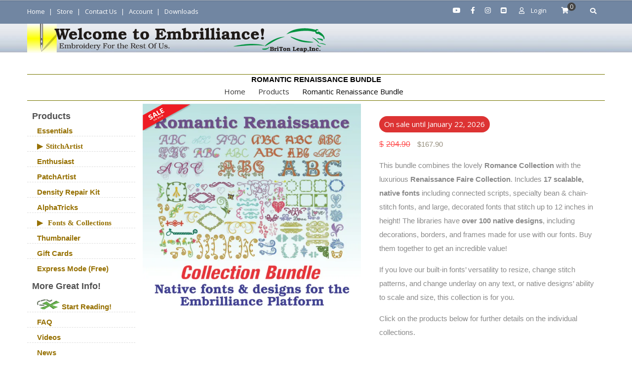

--- FILE ---
content_type: text/html; charset=UTF-8
request_url: https://embrilliance.com/product/romantic-renaissance-bundle
body_size: 77589
content:
<!DOCTYPE html>
<html lang="en-US">    <head>
        <meta charset="UTF-8">
<meta name="viewport" content="width=device-width, initial-scale=1">
<link rel="profile" href="http://gmpg.org/xfn/11">
<link rel="pingback" href="https://embrilliance.com/xmlrpc.php">
<style id="jetpack-boost-critical-css">@media only screen and (max-width:768px){.woocommerce #content div.product div.images,.woocommerce #content div.product div.summary,.woocommerce div.product div.images,.woocommerce div.product div.summary,.woocommerce-page #content div.product div.images,.woocommerce-page #content div.product div.summary,.woocommerce-page div.product div.images,.woocommerce-page div.product div.summary{float:none;width:100%;}}@media all{.product-type-gift-card .product_meta{display:none;}.ywgc-main-form-preview-container .ywgc-form-preview-product-title{font-weight:600;font-size:larger;}.ywgc-form-preview-title-container{margin-top:15px;}.virtual .ywgc-main-form-preview-container{min-height:20em;}.ywgc-form-preview-title{font-weight:700;}.gift-card-content-editor{width:100%;}.gift-card-content-editor.step-content input::placeholder{font-size:12px;}.gift-card-content-editor.step-appearance .ywgc-design-list{width:100%;display:flex;}.gift-card-content-editor.step-appearance .ywgc-design-list ul{margin:0 -5px;padding:0;list-style:none;font-size:0;}.gift-card-content-editor.step-appearance .ywgc-design-list ul:after{content:"";display:block;clear:both;}.gift-card-content-editor.step-appearance .ywgc-design-list ul li{padding:5px;display:inline-block;}.ywgc-preset-image{position:relative;}.ywgc-preset-image.selected_image_parent:after{content:"";display:block;width:20px;height:20px;position:absolute;border-radius:50%;background-color:transparent;top:-5px;right:-5px;background-image:url("https://embrilliance.com/wp-content/plugins/yith-woocommerce-gift-cards-premium/assets/images/default-picture.png");background-size:10px;background-repeat:no-repeat;background-position:center;}.ywgc-preset-image img{display:block;}.ywgc-choose-design-preview{margin-bottom:30px;}.gift-card-content-editor.step-appearance,.gift-card-content-editor.step-content{margin-bottom:20px;}.ywgc-manual-amount::placeholder{font-size:12px;}.gift-cards_form>h3{margin-top:2em;margin-bottom:1em;}.ywgc-form-preview-amount{float:right;font-size:18px;font-weight:600;white-space:nowrap;}.gift-card-content-editor.step-content:after{content:"";display:block;clear:both;}.gift-cards_form{display:block !important;}.clearfix:after{content:"";display:block;clear:both;}#gift-this-product{border:1px solid #17b4a9;padding:2em 2em 2em 2em;margin-top:4em;border-radius:7px;width:fit-content;display:flex;}.gift-this-product-title-message{font-weight:700;}.gift-this-product-description-container{margin-left:12px;}.gift-this-product-description-container a{display:block;margin-top:5px;text-decoration:none;}#gift-this-product .ywgc_woocommerce_message_icon{width:40px;}}@media all{.fa.fa-facebook{font-family:"Font Awesome 5 Brands";font-weight:400;}.fa.fa-facebook:before{content:"";}.fa.fa-youtube-play{font-family:"Font Awesome 5 Brands";font-weight:400;}.fa.fa-youtube-play:before{content:"";}.fa.fa-instagram{font-family:"Font Awesome 5 Brands";font-weight:400;}.fa.fa-user-o{font-family:"Font Awesome 5 Free";font-weight:400;}.fa.fa-user-o:before{content:"";}}@media all{.elementor-84193 .elementor-element.elementor-element-132f95e1{text-align:center;}}@media all{.elementor-82747 .elementor-element.elementor-element-4ecc006c{text-align:center;}}@media all{.screen-reader-text{height:1px;margin:-1px;overflow:hidden;padding:0;position:absolute;top:-10000em;width:1px;clip:rect(0,0,0,0);border:0;}.elementor *,.elementor :after,.elementor :before{box-sizing:border-box;}.elementor a{box-shadow:none;text-decoration:none;}.elementor img{border:none;border-radius:0;box-shadow:none;height:auto;max-width:100%;}.elementor .elementor-widget:not(.elementor-widget-text-editor):not(.elementor-widget-theme-post-content) figure{margin:0;}.elementor-widget-wrap .elementor-element.elementor-widget__width-initial{max-width:100%;}.elementor-element{--flex-direction:initial;--flex-wrap:initial;--justify-content:initial;--align-items:initial;--align-content:initial;--flex-basis:initial;--flex-grow:initial;--flex-shrink:initial;--order:initial;--align-self:initial;align-self:var(--align-self);flex-basis:var(--flex-basis);flex-grow:var(--flex-grow);flex-shrink:var(--flex-shrink);order:var(--order);}.elementor-element:where(.e-con-full,.elementor-widget){align-content:var(--align-content);align-items:var(--align-items);flex-direction:var(--flex-direction);flex-wrap:var(--flex-wrap);gap:var(--row-gap) var(--column-gap);justify-content:var(--justify-content);}:root{--page-title-display:block;}h1.entry-title{display:var(--page-title-display);}.elementor-section{position:relative;}.elementor-section .elementor-container{display:flex;margin-left:auto;margin-right:auto;position:relative;}@media (max-width:1024px){.elementor-section .elementor-container{flex-wrap:wrap;}}.elementor-section.elementor-section-boxed>.elementor-container{max-width:1140px;}.elementor-widget-wrap{align-content:flex-start;flex-wrap:wrap;position:relative;width:100%;}.elementor:not(.elementor-bc-flex-widget) .elementor-widget-wrap{display:flex;}.elementor-widget-wrap>.elementor-element{width:100%;}.elementor-widget{position:relative;}.elementor-widget:not(:last-child){margin-bottom:var(--kit-widget-spacing,20px);}.elementor-column{display:flex;min-height:1px;position:relative;}.elementor-column-gap-default>.elementor-column>.elementor-element-populated{padding:10px;}@media (min-width:768px){.elementor-column.elementor-col-50{width:50%;}.elementor-column.elementor-col-100{width:100%;}}@media (max-width:767px){.elementor-column{width:100%;}}@media (prefers-reduced-motion:no-preference){html{scroll-behavior:smooth;}}.elementor-heading-title{line-height:1;margin:0;padding:0;}}@media all{.screen-reader-text{clip:rect(1px,1px,1px,1px);word-wrap:normal !important;border:0;clip-path:inset(50%);height:1px;margin:-1px;overflow:hidden;overflow-wrap:normal !important;padding:0;position:absolute !important;width:1px;}}@media all{.product-type-gift-card .woocommerce-product-gallery__wrapper{box-shadow:0 0 19px -12px gray;}.ywgc-main-form-preview-container{height:auto;padding:1em 1em 1em 1em;box-shadow:0 10px 19px -12px;}.product-type-gift-card .woocommerce-product-gallery__image{padding:1em;}.ywgc-amount-buttons{margin-bottom:1em;}.ywgc-manual-amount-container{border:1px solid #448a85;display:inline-flex;height:51.3333px;}#ywgc-manual-amount{width:7em;min-width:unset;border:none;border-radius:unset;}.ywgc-single-recipient .ywgc-recipient-name{margin-bottom:15px;}.ywgc-single-recipient{position:relative;}.gift-card-content-editor.step-content label{display:inline-block;font-weight:400;text-align:center;vertical-align:middle;line-height:46px;}.gift-card-content-editor.step-content input{float:right;width:70%;}.ywgc-choose-image.ywgc-choose-template{position:absolute;top:50%;left:50%;transform:translate(-50%,-50%);width:100%;height:100%;border:unset;border-radius:unset;line-height:unset;overflow:hidden;padding:unset;font-size:16px;color:#fff;}.ywgc-form-preview-separator{width:40px;height:7px;margin-top:10px;}}@media all{@media (min-width:480px){#yith-ywgc-gift-this-product-modal-container .yith-ywgc-gift-this-product-modal{min-width:320px;}}.yith-ywgc-gift-this-product-modal-overlay{display:none;position:absolute;top:50%;left:50%;transform:translate(-50%,-50%);width:100%;height:100%;background:rgba(0,0,0,.6);}.yith-ywgc-gift-this-product-modal-wrapper{display:none;}.yith-ywgc-gift-this-product-modal-inner{padding-bottom:2em;}#yith-ywgc-gift-this-product-modal-container .yith-ywgc-gift-this-product-modal-close{position:fixed;right:20px;top:10px;width:12px;height:12px;line-height:15px;text-align:center;}#yith-ywgc-gift-this-product-modal-container .yith-ywgc-gift-this-product-modal-close:after{content:"×";display:block;color:inherit;font-size:1.5rem;line-height:12px;opacity:.5;}.yith-ywgc-gift-this-product-modal-content-wrapper{margin-top:-25px;}.yith-ywgc-gift-this-product-modal-wrapper-region{height:100%;width:90%;margin-left:5%;padding:1em 0;}.yith-ywgc-gift-this-product-modal-wrapper-region::-webkit-scrollbar{width:10px;background-color:#ebebeb;border-radius:10px;}.ywgc-label-above-input label{font-size:15px;}}@media all{.elementor-widget-image{text-align:center;}.elementor-widget-image a{display:inline-block;}.elementor-widget-image img{display:inline-block;vertical-align:middle;}}@media all{[data-elementor-type=popup]:not(.elementor-edit-area){display:none;}}@media all{.elementor-84708 .elementor-element.elementor-element-7ea308a4{text-align:center;}}@media all{.elementor-84185 .elementor-element.elementor-element-7d60f0fb{text-align:center;}}@media all{.elementor-84176 .elementor-element.elementor-element-4131fe2b{text-align:center;}}@media all{.elementor-83777 .elementor-element.elementor-element-20f7dd7b{text-align:center;}}@media all{.elementor-84717 .elementor-element.elementor-element-30881124{text-align:center;}.elementor-84717 .elementor-element.elementor-element-38adf0fe{text-align:center;}.elementor-84717 .elementor-element.elementor-element-8ede2b8{text-align:center;}}@media all{.elementor-84726 .elementor-element.elementor-element-2560a786{text-align:center;}}@media all{#message-purchased{border:0;border-radius:0;bottom:20px;display:none;font-family:tahoma,sans-serif;left:20px;position:fixed;right:auto !important;text-align:left;top:auto !important;width:auto;z-index:99999999;align-items:center;flex-direction:row;}@media screen and (max-width:767px){body #message-purchased{margin:0 auto;}body #message-purchased{bottom:10px !important;box-sizing:border-box;top:auto !important;}body #message-purchased{left:10px !important;right:10px !important;}}}@media all{.woocommerce img,.woocommerce-page img{height:auto;max-width:100%;}.woocommerce #content div.product div.images,.woocommerce div.product div.images,.woocommerce-page #content div.product div.images,.woocommerce-page div.product div.images{float:left;width:48%;}.woocommerce #content div.product div.summary,.woocommerce div.product div.summary,.woocommerce-page #content div.product div.summary,.woocommerce-page div.product div.summary{float:right;width:48%;clear:none;}.woocommerce #content div.product .woocommerce-tabs,.woocommerce div.product .woocommerce-tabs,.woocommerce-page #content div.product .woocommerce-tabs,.woocommerce-page div.product .woocommerce-tabs{clear:both;}.woocommerce #content div.product .woocommerce-tabs ul.tabs::after,.woocommerce #content div.product .woocommerce-tabs ul.tabs::before,.woocommerce div.product .woocommerce-tabs ul.tabs::after,.woocommerce div.product .woocommerce-tabs ul.tabs::before,.woocommerce-page #content div.product .woocommerce-tabs ul.tabs::after,.woocommerce-page #content div.product .woocommerce-tabs ul.tabs::before,.woocommerce-page div.product .woocommerce-tabs ul.tabs::after,.woocommerce-page div.product .woocommerce-tabs ul.tabs::before{content:" ";display:table;}.woocommerce #content div.product .woocommerce-tabs ul.tabs::after,.woocommerce div.product .woocommerce-tabs ul.tabs::after,.woocommerce-page #content div.product .woocommerce-tabs ul.tabs::after,.woocommerce-page div.product .woocommerce-tabs ul.tabs::after{clear:both;}.woocommerce #content div.product .woocommerce-tabs ul.tabs li,.woocommerce div.product .woocommerce-tabs ul.tabs li,.woocommerce-page #content div.product .woocommerce-tabs ul.tabs li,.woocommerce-page div.product .woocommerce-tabs ul.tabs li{display:inline-block;}}@media all{@font-face{font-family:FontAwesome;font-weight:400;font-style:normal;}.fa{display:inline-block;font:normal normal normal 14px/1 FontAwesome;font-size:inherit;text-rendering:auto;-webkit-font-smoothing:antialiased;-moz-osx-font-smoothing:grayscale;}.fa-search:before{content:"";}.fa-shopping-cart:before{content:"";}.fa-facebook:before{content:"";}.fa-youtube-play:before{content:"";}.fa-instagram:before{content:"";}.fa-envelope-square:before{content:"";}.fa-user-o:before{content:"";}}@media all{.yith-ywgc-overlay{display:none;position:absolute;top:50%;left:50%;transform:translate(-50%,-50%);width:100%;height:100%;background:rgba(0,0,0,.6);}#yith-ywgc .yith-ywgc-popup-close{position:fixed;right:22px;top:13px;width:12px;height:12px;line-height:15px;display:none;text-align:center;z-index:10002;}#yith-ywgc .yith-ywgc-popup-close:after{content:"×";display:block;color:inherit;font-size:1.5rem;line-height:12px;opacity:.5;}@media only screen and (max-width:600px){#yith-ywgc .yith-ywgc-popup-close{right:15px;}}@media only screen and (min-width:600px) and (max-width:1200px){#yith-ywgc .yith-ywgc-popup-close{right:15px;}}}@media all{.elementor-widget-heading .elementor-heading-title.elementor-size-large{font-size:29px;}}@media all{.elementor-section.elementor-section-boxed>.elementor-container{max-width:1140px;}.elementor-widget:not(:last-child){margin-block-end:20px;}h1.entry-title{display:var(--page-title-display);}@media (max-width:1024px){.elementor-section.elementor-section-boxed>.elementor-container{max-width:1024px;}}@media (max-width:767px){.elementor-section.elementor-section-boxed>.elementor-container{max-width:767px;}}}@media all{.elementor-84159 .elementor-element.elementor-element-751c9985{text-align:center;}}@media all{.summary-add-to-cart-form-bundle{clear:both;}.summary-add-to-cart-form-bundle:before{display:table;content:"";clear:both;}.woocommerce div.product.bundled_product_summary,div.bundled_product_summary{padding-bottom:1.618rem;margin-bottom:1.618rem;border-bottom:1px solid rgba(0,0,0,.05);}.woocommerce #content div.product div.bundled_product_images,.woocommerce div.product div.bundled_product_images,.woocommerce-page #content div.product div.bundled_product_images,.woocommerce-page div.product div.bundled_product_images{float:left;width:20%;margin:0;}.bundled_product_summary .bundled_product_images{float:left;position:relative;}.bundled_product_summary .bundled_product_images figure{margin:0;}.bundled_product_summary .bundled_product_images img{width:100%;height:auto;display:block;}div.bundled_product_summary .bundled_product_images,div.bundled_product_summary .details{box-sizing:border-box;}div.bundled_product_summary:not(.thumbnail_hidden) .details{float:right;width:80%;padding:0 0 0 1.5rem;}.summary-add-to-cart-form-bundle div.bundled_product_summary:not(.thumbnail_hidden) .details{padding:0 0 0 2rem;}h4.bundled_product_title{margin-top:0;}.bundled_product_summary .bundled_product_title .bundled_product_title_link{margin-left:.5em;}.bundled_product_summary .bundled_product_title a.bundled_product_permalink{box-shadow:none !important;display:inline-flex;height:.9375rem;position:relative;text-decoration:none !important;width:.8125rem;}.bundled_product_summary .bundled_product_title a.bundled_product_permalink:before{content:"";font-family:FontAwesomePB;position:absolute;font-size:.7em;top:50%;left:0;-ms-transform:translateY(-46%);transform:translateY(-46%);}.bundled_product_summary .quantity_hidden{display:none !important;}.bundle_form .bundled_product.product{overflow:visible;}.bundled_item_wrap:after,.bundled_item_wrap:before,div.bundled_product_summary:after,div.bundled_product_summary:before{display:table;content:"";clear:both;}.bundle_error .woocommerce-info ul{list-style:none;margin:0;width:100%;}.bundle_error .woocommerce-info{margin:0 0 1.5rem;}.bundle_form .bundle_error{margin-top:0 !important;margin-bottom:0 !important;}.bundle_form .bundle_error:before{display:table;content:"";clear:both;}.bundle_form .bundle_error:after{display:table;content:"";clear:both;}}@media all{.fa{-moz-osx-font-smoothing:grayscale;-webkit-font-smoothing:antialiased;display:inline-block;font-style:normal;font-variant:normal;text-rendering:auto;line-height:1;}.fa-envelope-square:before{content:"";}.fa-facebook:before{content:"";}.fa-instagram:before{content:"";}.fa-search:before{content:"";}.fa-shopping-cart:before{content:"";}@font-face{font-family:"Font Awesome 5 Brands";font-style:normal;font-weight:400;font-display:block;}@font-face{font-family:"Font Awesome 5 Free";font-style:normal;font-weight:400;font-display:block;}@font-face{font-family:"Font Awesome 5 Free";font-style:normal;font-weight:900;font-display:block;}.fa{font-family:"Font Awesome 5 Free";}.fa{font-weight:900;}}@media all{@font-face{font-family:WooCommerce;font-weight:400;font-style:normal;}.screen-reader-text{clip:rect(1px,1px,1px,1px);height:1px;overflow:hidden;position:absolute !important;width:1px;word-wrap:normal !important;}.woocommerce .woocommerce-breadcrumb{margin:0 0 1em;padding:0;}.woocommerce .woocommerce-breadcrumb::after,.woocommerce .woocommerce-breadcrumb::before{content:" ";display:table;}.woocommerce .woocommerce-breadcrumb::after{clear:both;}.woocommerce .quantity .qty{width:3.631em;text-align:center;}.woocommerce div.product{margin-bottom:0;position:relative;}.woocommerce div.product .product_title{clear:none;margin-top:0;padding:0;}.woocommerce div.product p.price ins{background:inherit;font-weight:700;display:inline-block;}.woocommerce div.product p.price del{opacity:.7;display:inline-block;}.woocommerce div.product div.images{margin-bottom:2em;}.woocommerce div.product div.images img{display:block;width:100%;height:auto;box-shadow:none;}.woocommerce div.product div.images.woocommerce-product-gallery{position:relative;}.woocommerce div.product div.images .woocommerce-product-gallery__wrapper{margin:0;padding:0;}.woocommerce div.product div.images .woocommerce-product-gallery__image:nth-child(n+2){width:25%;display:inline-block;}.woocommerce div.product div.images .woocommerce-product-gallery__image a{display:block;outline-offset:-2px;}.woocommerce div.product div.summary{margin-bottom:2em;}.woocommerce div.product .woocommerce-tabs ul.tabs{list-style:none;padding:0 0 0 1em;margin:0 0 1.618em;overflow:hidden;position:relative;}.woocommerce div.product .woocommerce-tabs ul.tabs li{border:1px solid #cfc8d8;background-color:#e9e6ed;color:#515151;display:inline-block;position:relative;z-index:0;border-radius:4px 4px 0 0;margin:0 -5px;padding:0 1em;}.woocommerce div.product .woocommerce-tabs ul.tabs li a{display:inline-block;padding:.5em 0;font-weight:700;color:#515151;text-decoration:none;}.woocommerce div.product .woocommerce-tabs ul.tabs li::after,.woocommerce div.product .woocommerce-tabs ul.tabs li::before{border:1px solid #cfc8d8;position:absolute;bottom:-1px;width:5px;height:5px;content:" ";box-sizing:border-box;}.woocommerce div.product .woocommerce-tabs ul.tabs li::before{left:-5px;border-bottom-right-radius:4px;border-width:0 1px 1px 0;box-shadow:2px 2px 0 #e9e6ed;}.woocommerce div.product .woocommerce-tabs ul.tabs li::after{right:-5px;border-bottom-left-radius:4px;border-width:0 0 1px 1px;box-shadow:-2px 2px 0 #e9e6ed;}.woocommerce div.product .woocommerce-tabs ul.tabs::before{position:absolute;content:" ";width:100%;bottom:0;left:0;border-bottom:1px solid #cfc8d8;z-index:1;}.woocommerce div.product .woocommerce-tabs .panel{margin:0 0 2em;padding:0;}.woocommerce div.product form.cart{margin-bottom:2em;}.woocommerce div.product form.cart::after,.woocommerce div.product form.cart::before{content:" ";display:table;}.woocommerce div.product form.cart::after{clear:both;}.woocommerce div.product form.cart div.quantity{float:left;margin:0 4px 0 0;}.woocommerce div.product form.cart .button{vertical-align:middle;float:left;}.woocommerce span.onsale{min-height:3.236em;min-width:3.236em;padding:.202em;font-size:1em;font-size:.857em;font-weight:700;position:absolute;text-align:center;line-height:3.236;top:-.5em;left:-.5em;margin:0;border-radius:100%;background-color:#958e09;color:#fff;z-index:9;}.woocommerce ul.products li.product a{text-decoration:none;}.woocommerce .cart .button{float:none;}.woocommerce:where(body:not(.woocommerce-block-theme-has-button-styles)) a.button,.woocommerce:where(body:not(.woocommerce-block-theme-has-button-styles)) button.button{font-size:100%;margin:0;line-height:1;position:relative;text-decoration:none;overflow:visible;padding:.618em 1em;font-weight:700;border-radius:3px;left:auto;color:#515151;background-color:#e9e6ed;border:0;display:inline-block;background-image:none;box-shadow:none;text-shadow:none;}.woocommerce:where(body:not(.woocommerce-block-theme-has-button-styles)) a.button.alt,.woocommerce:where(body:not(.woocommerce-block-theme-has-button-styles)) button.button.alt{background-color:#7f54b3;color:#fff;-webkit-font-smoothing:antialiased;}.woocommerce:where(body:not(.woocommerce-uses-block-theme)) .woocommerce-breadcrumb{font-size:.92em;color:#767676;}.woocommerce:where(body:not(.woocommerce-uses-block-theme)) .woocommerce-breadcrumb a{color:#767676;}.woocommerce:where(body:not(.woocommerce-uses-block-theme)) div.product p.price{color:#958e09;font-size:1.25em;}.woocommerce-info{padding:1em 2em 1em 3.5em;margin:0 0 2em;position:relative;background-color:#f6f5f8;color:#515151;border-top:3px solid #720eec;list-style:none outside;width:auto;word-wrap:break-word;}.woocommerce-info::after,.woocommerce-info::before{content:" ";display:table;}.woocommerce-info::after{clear:both;}.woocommerce-info::before{font-family:WooCommerce;content:"";content:""/"";display:inline-block;position:absolute;top:1em;left:1.5em;}.woocommerce-info{border-top-color:#1e85be;}.woocommerce-info::before{color:#1e85be;}}@media all{ul{box-sizing:border-box;}.entry-content{counter-reset:footnotes;}.screen-reader-text{border:0;clip-path:inset(50%);height:1px;margin:-1px;overflow:hidden;padding:0;position:absolute;width:1px;word-wrap:normal !important;}html :where(img[class*=wp-image-]){height:auto;max-width:100%;}:where(figure){margin:0 0 1em;}}@media all{html{font-family:sans-serif;-webkit-text-size-adjust:100%;-ms-text-size-adjust:100%;}body{margin:0;}aside,figcaption,figure,nav,section{display:block;}a{background-color:transparent;}b,strong{font-weight:700;}h1{font-size:2em;margin:.67em 0;}img{border:0;}figure{margin:1em 40px;}hr{-webkit-box-sizing:content-box;-moz-box-sizing:content-box;box-sizing:content-box;height:0;}button,input,select{color:inherit;font:inherit;margin:0;}button{overflow:visible;text-transform:none;}select{text-transform:none;}button,html input[type=button]{-webkit-appearance:button;}input{line-height:normal;}button,input,select{color:#404040;font-size:15px;line-height:1.88em;}body{background-color:#fff;color:#707070;font-size:15px;line-height:1.7em;margin:0;font-family:"Open Sans",sans-serif;}h1,h2,h3,h4,h5,p{margin:0 0 15px 0;}h1,h2,h3,h4,h5{color:#515151;font-family:"Open Sans",sans-serif;font-weight:600;}h1{font-size:28px;}h2{font-size:24px;}h3{font-size:20px;}h4{font-size:18px;}h5{font-size:15px;}em,i{font-style:italic;}ins{background:#fff9c0;text-decoration:none;}html{-webkit-box-sizing:border-box;-moz-box-sizing:border-box;box-sizing:border-box;}*{-webkit-box-sizing:inherit;-moz-box-sizing:inherit;box-sizing:inherit;}hr{background-color:#ccc;border:0;height:1px;margin-bottom:1.5em;}ul{margin:0 0 1.5em 3em;}ul{list-style:disc;}li>ul{margin-bottom:0;margin-left:1.5em;}ul{margin:0 0 .5em 1em;padding:0;}img{height:auto;max-width:100%;}a.button,button{background:#0188cc none repeat scroll 0 0;color:#fff;font-size:15px;line-height:1;padding:13px 35px;display:inline-block;font-family:"Open Sans",sans-serif;border-radius:0;font-weight:600;text-transform:uppercase;}input[type=button]{background:#0188cc none repeat scroll 0 0;color:#fff;font-size:15px;line-height:1;padding:13px 35px;display:inline-block;font-family:"Open Sans",sans-serif;border-radius:0;font-weight:600;text-transform:uppercase;}input[type=email],input[type=text]{color:#666;border:1px solid #ccc;}select{color:#666;border:1px solid #ccc;}input[type=email],input[type=text]{padding:6px 0 6px 9px;}select{width:100%;padding:5px;}a{color:#0188cc;text-decoration:inherit;}.alignleft{float:left;margin-right:20px;}.alignnone{clear:both;margin-left:auto;margin-right:auto;margin-bottom:15px;margin-top:15px;}.entry-content::after,.entry-content::before{content:"";display:table;}.site-content::after,.site-content::before{content:"";display:table;}.entry-content::after,.site-content::after{clear:both;}.entry-content,.entry-summary{margin:1.5em 0 0;}a.button{background:#0188cc;}.entry-content,.entry-summary{margin:15px 0 0;}.widget{margin:5px 0 5px 0;}.container:after{clear:both;content:"";display:block;}iframe{max-width:100%;}.wp-caption{margin-bottom:1.5em;max-width:100%;}.wp-caption img[class*=wp-image-]{display:inline-block;margin-left:auto;margin-right:auto;}.wp-caption .wp-caption-text{margin:.8075em 0;}.wp-caption-text{text-align:center;}#breadcrumb{width:100%;padding:15px 0;padding-bottom:0;}#breadcrumb .container>div{overflow:hidden;}#breadcrumb.ae-breadcrumb-advanced{display:table;height:300px;table-layout:fixed;width:100%;background-repeat:no-repeat;background-color:rgba(0,0,0,.4);background-position:center center !important;background-size:cover;margin-bottom:10px;}#breadcrumb.ae-breadcrumb-advanced .breadcrumb-content{width:100%;height:100%;padding:0;display:table-cell;vertical-align:middle;}#breadcrumb.ae-breadcrumb-advanced .breadcrumb-content .breadcrumb-trail{text-align:center;background:0 0;margin-top:0;}#breadcrumb.ae-breadcrumb-advanced .breadcrumb-content .breadcrumb-trail li a{color:#fff;opacity:.8;}#breadcrumb.ae-breadcrumb-advanced .breadcrumb-content .breadcrumb-trail li span{color:#fff;}#breadcrumb.ae-breadcrumb-advanced .breadcrumb-content .breadcrumb-trail li:after{color:#fff;}#breadcrumb.ae-breadcrumb-advanced .breadcrumb-content .trail-items{display:inline-block;text-align:center;}#breadcrumb.ae-breadcrumb-advanced .breadcrumb-content h1.heading-title.page-title.entry-title{font-size:36px;line-height:42px;color:#fff;text-align:center;text-transform:uppercase;border:0;margin:0;padding:0;font-weight:700;}#breadcrumb.ae-breadcrumb-advanced .breadcrumb-content h1.heading-title.page-title.entry-title:after,#breadcrumb.ae-breadcrumb-advanced .breadcrumb-content h1.heading-title.page-title.entry-title:before{content:unset;}.breadcrumb-trail{background:#f8f8f8 none repeat scroll 0 0;margin:20px 0 30px;padding:10px 20px;}.breadcrumb-trail li{display:block;float:left;list-style:outside none none;padding-right:10px;}.breadcrumb-trail li.trail-item.trail-end::after{display:none;}.breadcrumb-trail li::after{content:"/";margin-left:10px;color:#777;}.breadcrumb-trail li a{color:#aaa5a5;}.breadcrumb-trail .trail-items{margin:0;padding:0;}#page{position:relative;margin:0 auto;overflow:hidden;}.container{max-width:1230px;margin:0 auto;padding-left:30px;padding-right:30px;}li,p{font-family:"Open Sans",sans-serif;font-weight:400;font-size:15px;line-height:28px;color:#5f5f5f;}.custom-logo-link{float:left;margin-right:15px;}.custom-logo-link{max-width:300px;}.site-branding{float:left;margin-right:30px;margin-top:28px;}.top-header{width:100%;background:#0188cc;}.top-header:after{clear:both;display:block;content:"";}.top-left{float:left;}.top-right{float:right;}.top-header-social-icons{float:left;margin:0;padding:0;}.top-header-social-icons ul{margin:0;padding:0;}.top-header-social-icons ul li{list-style:none;margin:0;padding:0;float:left;}.top-header-social-icons ul li a{padding:6px 0;display:block;float:left;text-align:center;margin:0 2px;}.top-header-social-icons ul li a i{padding:8px;color:#fff;line-height:1em;}.top-menu-holder .menu{float:left;list-style:none;margin:0;}.top-menu-holder .menu li{display:inline-block;line-height:1;}.top-menu-holder .menu li a{color:#fff;display:block;font-size:13px;font-weight:400;z-index:99;text-transform:capitalize;padding:10px;line-height:2em;position:relative;}.top-menu-holder .menu li a:after{content:"|";font-weight:400;position:absolute;right:-5px;}.top-menu-holder .menu li:first-child a{padding-left:0;}.top-menu-holder .menu li:last-child a{border-right:0;}.top-menu-holder .menu li:last-child a:after{content:none;}.mid-header{background:#ddd;padding:25px 0;}.mid-header .site-branding{width:22%;float:left;margin:0;margin-right:8%;}.mid-header .ae-search-holder{width:50%;float:left;padding-top:15px;}.mid-header .ae-cart-wishlist{width:20%;float:left;padding-top:15px;}.mid-header:after{content:"";display:block;clear:both;}.top-header .search-holder,.top-header .top-account-wrapper{float:left;padding:15px;line-height:1;}.top-header .search-holder{border-right:0;padding:0;}.top-header .search-holder .search-btn{height:48px;width:48px;text-align:center;}.top-header .search-holder .search-btn i{line-height:45px;}.search-holder a,.top-account-wrapper a,.top-account-wrapper a i,.top-account-wrapper span{display:inline-block;}.search-holder a,.top-account-wrapper a,.top-header .ae-cart-wrapper a{color:#fff;line-height:1;font-size:13px;display:block;}.top-account-wrapper a i{color:#fff;margin-right:10px;}.search-holder{position:relative;}.search-holder .search-box{z-index:999999999;display:none;position:absolute;right:0;top:0;width:600px;}.search-box{z-index:9999;}.search-box .product-search-wrapper{float:left;width:100%;}.search-box .product-search-wrapper form{float:left;width:100%;position:relative;background:#f9f9f9;border:1px solid #0188cc;}.search-box .product-search-wrapper form input[type=text],.search-box .product-search-wrapper form select{float:left;padding:10px 11px;background:#f9f9f9;border:0;width:165px;font-size:16px;height:53px;}.search-box .product-search-wrapper form input[type=text]{border-left:1px solid #0188cc;width:325px;}.search-box .product-search-wrapper form button[type=submit]{padding:0;border:0;-webkit-box-shadow:none;box-shadow:none;height:53px;width:53px;text-align:center;}.search-box .product-search-wrapper form button[type=submit] i{line-height:53px;}#primary{width:70%;padding-left:0;padding-right:15px;float:left;}#content{padding:10px 0 20px 0;clear:both;}.entry-title{padding-bottom:15px;}.sidebar{width:30%;padding-left:15px;padding-right:0;}body.global-layout-left-sidebar .sidebar{padding-right:15px;padding-left:0;}.primary-sidebar{float:right;}.sidebar .widget{margin:0 0 30px;}.widget-area .widget::after,.widget-area .widget::before{clear:both;content:"";display:table;}.widget-area ul{list-style:outside none none;padding:0;margin:0;}.widget-area ul ul{border-bottom:none;padding-bottom:0;}.widget-area ul li{padding-bottom:5px;padding-left:0;padding-top:5px;position:relative;}.search-submit{border-radius:0;padding:7.3px 20px;position:absolute;right:0;top:0;height:45px;}.entry-title{border-bottom:1px solid #ddd;padding-bottom:15px;}.widget-area ul li::before{top:1px;}.scrollup{border-radius:0;border:1px solid #bdbaba;bottom:50px;color:#fff;display:none;float:right;line-height:1.2;height:35px;width:35px;position:fixed;right:25px;text-align:center;z-index:99999;}.scrollup:before{content:"";font-family:FontAwesome;font-size:18px;color:#adadad;line-height:1.7em;}.global-layout-left-sidebar #primary{float:right;}.primary-sidebar .widget ul li{padding:10px 0;border-bottom:1px dashed #ddd;position:relative;}.primary-sidebar .widget ul li:last-child{border-bottom:0;}hr:not(.is-style-dots){background-color:#767676;border:0;height:1px;}hr:not(.is-style-wide):not(.is-style-dots){width:100%;height:4px;background:0 0;margin-top:20px;}hr:not(.is-style-wide):not(.is-style-dots)::before{content:"";display:block;height:4px;width:40px;background:#767676;}.site-content{overflow:hidden;}h1.page-title{padding-top:0;padding-left:0;padding-bottom:15px;margin-bottom:20px;position:relative;display:block;width:100%;font-weight:500;line-height:1;color:#515151;}h1.page-title:after{content:"";height:2px;width:200px;background:#444;display:block;position:absolute;left:0;bottom:-7px;max-width:50%;}h1.page-title:before{content:"";height:2px;width:100%;display:block;position:absolute;left:0;bottom:-7px;background:#0188cc;}.screen-reader-text{clip:rect(1px,1px,1px,1px);position:absolute !important;height:1px;width:1px;overflow:hidden;}.ae-cart-wrapper{float:left;padding:15px;position:relative;}.ae-cart-wrapper .ae-icon-wrap{position:relative;line-height:inherit;}.ae-cart-wrapper .ae-icon-wrap a{padding-right:10px;}.ae-cart-wrapper .ae-icon-wrap .cart-value{position:absolute;background:#0188cc;height:17px;width:17px;border-radius:50%;text-align:center;line-height:17px;color:#fff;font-size:12px;top:-10px;right:-4px;}.ae-cart-wrapper a i{color:#fff;}.ae-cart-wrapper .ae-cart-content{opacity:0;visibility:hidden;position:absolute;top:115%;right:0;width:300px;background:#0188cc;z-index:9999;padding:20px;}.ae-cart-wrapper span{display:inline-block;}.top-header .ae-cart-wrapper{line-height:1em;}.top-header .ae-cart-wrapper .cart-value{background:#444;}.ae-cart-content .widget_shopping_cart .widgettitle{color:#fff;}.woocommerce .woocommerce-breadcrumb,.woocommerce-page .woocommerce-breadcrumb{display:none;}.woocommerce .products .product .ae-product-link,.woocommerce .products li.product .ae-product-link,.woocommerce .woocommerce .products .product .ae-product-link,.woocommerce .woocommerce .products li.product .ae-product-link,.woocommerce .woocommerce ul.products .product .ae-product-link,.woocommerce .woocommerce ul.products li.product .ae-product-link,.woocommerce ul.products .product .ae-product-link,.woocommerce ul.products li.product .ae-product-link,.woocommerce-page .products .product .ae-product-link,.woocommerce-page .products li.product .ae-product-link,.woocommerce-page ul.products .product .ae-product-link,.woocommerce-page ul.products li.product .ae-product-link{height:100%;width:100%;background:rgba(0,0,0,.4);position:absolute;display:none;font-size:0;}.woocommerce span.onsale,.woocommerce-page span.onsale{padding:0 8px;background:#0188cc;font-weight:400;font-size:10px;color:#fff;text-transform:uppercase;text-align:center;display:block;position:absolute;border-radius:0;margin:0;top:-9px;right:unset;left:-1px;}.woocommerce span.onsale:after,.woocommerce-page span.onsale:after{width:0;height:0;content:"";top:0;position:absolute;border-left:10px solid #565955;border-top:10px solid transparent;border-right:unset;right:-10px;left:unset;}.woocommerce .cart .button,.woocommerce-page .cart .button{background-color:#0188cc;font-weight:400;border:1px solid #0188cc;color:#fff;opacity:1;border-radius:0;}.woocommerce a.button.alt,.woocommerce button.button.alt,.woocommerce-page a.button.alt,.woocommerce-page button.button.alt{background-color:#0188cc;font-weight:400;font-weight:600;border:1px solid #0188cc;color:#fff;opacity:1;border-radius:0;padding:10px 25px;font-size:15px;}.woocommerce .woocommerce-info,.woocommerce-page .woocommerce-info{border-top-color:#0188cc;}.woocommerce .woocommerce-info::before,.woocommerce-page .woocommerce-info::before{color:#0188cc;}.woocommerce .quantity .qty,.woocommerce-page .quantity .qty{line-height:2.19em;}.woocommerce div.product form.cart div.quantity,.woocommerce-page div.product form.cart div.quantity{margin:0;}.woocommerce div.product form.cart div.quantity input.qty,.woocommerce-page div.product form.cart div.quantity input.qty{border:1px solid #dae2e6;}.woocommerce div.product form.cart .button:before,.woocommerce-page div.product form.cart .button:before{content:"";font-family:FontAwesome;margin-right:10px;}.woocommerce .product .price ins,.woocommerce-page .product .price ins{background:0 0;}.woocommerce-page.single-product .product,.woocommerce.single-product .product{text-align:left;}.woocommerce-page.single-product .product .product_title,.woocommerce.single-product .product .product_title{border-bottom:0;}.woocommerce-page.single-product div.product form.cart,.woocommerce.single-product div.product form.cart{float:left;}.woocommerce-page.single-product div.product p.price,.woocommerce.single-product div.product p.price{color:#0188cc;display:block;width:100%;font-weight:400;margin-bottom:15px;}.woocommerce-page.single-product div.product p.price del,.woocommerce-page.single-product div.product p.price ins,.woocommerce.single-product div.product p.price del,.woocommerce.single-product div.product p.price ins{display:inline-block;font-weight:400;}.woocommerce-page.single-product div.product p.price del,.woocommerce-page.single-product div.product p.price del span,.woocommerce.single-product div.product p.price del,.woocommerce.single-product div.product p.price del span{font-weight:400;font-size:16px;color:#9d9d9d;margin-right:5px;}.woocommerce-page.single-product div.product .single_add_to_cart_button,.woocommerce.single-product div.product .single_add_to_cart_button{padding:11px;font-size:13px;font-weight:600;display:inline-block;border:1px solid #dae2e6;background:#0188cc;}.woocommerce-page.single-product div.product .woocommerce-tabs ul.tabs li,.woocommerce.single-product div.product .woocommerce-tabs ul.tabs li{border-radius:0;border-color:#0188cc;background:#0188cc;}.woocommerce-page.single-product div.product .woocommerce-tabs ul.tabs li a,.woocommerce.single-product div.product .woocommerce-tabs ul.tabs li a{font-weight:400;color:#fff;}.woocommerce-page.single-product div.product .woocommerce-tabs ul.tabs:before,.woocommerce.single-product div.product .woocommerce-tabs ul.tabs:before{border-color:#0188cc;}.woocommerce-page.single-product .woocommerce-product-details__short-description p,.woocommerce.single-product .woocommerce-product-details__short-description p{color:#8a8a8a;}.woocommerce-page.single-product .woocommerce-product-details__short-description p,.woocommerce.single-product .woocommerce-product-details__short-description p{color:#8a8a8a;}.woocommerce-page.single-product .woocommerce-tabs ul.tabs li::after,.woocommerce-page.single-product .woocommerce-tabs ul.tabs li::before,.woocommerce.single-product .woocommerce-tabs ul.tabs li::after,.woocommerce.single-product .woocommerce-tabs ul.tabs li::before{display:none;}.woocommerce-page.single-product .images .woocommerce-product-gallery__wrapper,.woocommerce.single-product .images .woocommerce-product-gallery__wrapper{margin:0;}.woocommerce-page.single-product .images .woocommerce-product-gallery__wrapper img,.woocommerce.single-product .images .woocommerce-product-gallery__wrapper img{margin-bottom:0;}.woocommerce-page.single-product .images .woocommerce-product-gallery__image:nth-child(n+2),.woocommerce.single-product .images .woocommerce-product-gallery__image:nth-child(n+2){padding:0 5px;}.ae-sticky-add-to-cart{display:none;}@media (min-width:768px){.ae-sticky-add-to-cart{background:#fff;display:block;position:fixed;top:0;left:0;right:0;z-index:99998;-webkit-transform:translate3d(0,-100%,0);-moz-transform:translate3d(0,-100%,0);transform:translate3d(0,-100%,0);padding:1em;overflow:hidden;zoom:1;-webkit-box-shadow:0 1px 2px rgba(0,0,0,.2);box-shadow:0 1px 2px rgba(0,0,0,.2);}.ae-sticky-add-to-cart__content{display:-webkit-box;display:-moz-box;display:-ms-flexbox;display:flex;-webkit-box-align:center;-moz-box-align:center;-ms-flex-align:center;align-items:center;-webkit-box-pack:center;-moz-box-pack:center;-ms-flex-pack:center;justify-content:center;}.ae-sticky-add-to-cart__content-title{display:block;}.ae-sticky-add-to-cart__content-price{margin-right:.875em;opacity:.5;}.ae-sticky-add-to-cart__content-price ins{color:#0188cc;background:0 0;font-weight:700;}.ae-sticky-add-to-cart__content-product-info{margin-right:40px;}.woocommerce a.ae-sticky-add-to-cart__content-button.button,.woocommerce a.ae-sticky-add-to-cart__content-button.button.alt{padding:10px;font-size:13px;font-weight:600;display:inline-block;background:0 0;border:1px solid #bdbaba;color:#515151;}.ae-sticky-add-to-cart img{max-width:3.706325903em;margin:0 1.41575em 0 0;padding:3px;border:1px solid rgba(0,0,0,.1);}}.woocommerce a.button,.woocommerce button.button{background:#0188cc;font-weight:500;border-radius:0;}@media (max-width:1050px){.mid-header .ae-cart-wishlist,.mid-header .ae-search-holder,.mid-header .site-branding{width:100%;float:none;margin-bottom:5px;display:inline-block;}.search-holder{position:initial;}.search-holder .search-box{width:95%;left:0;right:0;margin:auto;}.search-holder .search-box .product-search-wrapper form input[type=text]{width:60%;}}@media (max-width:580px){.search-box .product-search-wrapper form select{width:35%;border-top:0;}}@media (min-width:768px) and (max-width:1104px){.search-box .product-search-wrapper form select{width:35%;border-top:0;}}@media screen and (max-width:1180px){.container{max-width:100%;padding-left:20px;padding-right:20px;}}@media screen and (max-width:1050px){.site-branding{margin-top:0;}}@media only screen and (max-width:1023px){h1{font-size:22px;}h2{font-size:20px;}h3{font-size:18px;}h4,h5{font-size:15px;}#primary,.sidebar{padding-left:15px;padding-right:15px;}}@media screen and (max-width:991px){.top-header .top-account-wrapper{padding-left:10px;padding-right:10px;}}@media only screen and (max-width:900px){body{padding-top:0;}.site-branding{position:relative;z-index:99999999;}}@media screen and (max-width:850px){.top-account-wrapper a i{margin-right:5px;}}@media screen and (max-width:800px){.top-left,.top-right{width:100%;text-align:center;}.top-left{border-bottom:1px solid #ddd;}.top-header .search-holder,.top-header .top-account-wrapper{float:none;display:inline-block;vertical-align:top;line-height:1.2;}.top-menu-holder .menu{float:none;display:inline-block;vertical-align:top;line-height:1.2;}.top-header .search-holder .search-btn{width:48px;height:48px;margin-left:-3px;}.top-header .search-holder .search-btn i{line-height:48px;}}@media only screen and (max-width:767px){h1{font-size:22px;}h2{font-size:20px;}h3{font-size:18px;}h4{font-size:16px;}h5{font-size:15px;}.site-branding{text-align:left;}.site-content{padding-top:15px;}#content{clear:both;padding-top:20px;}#primary,.primary-sidebar{width:100%;clear:both;}.primary-sidebar{margin-top:30px;}.widget{margin:15px 0 0;}}@media screen and (max-width:640px){.search-box{right:-85px;}}@media only screen and (max-width:550px){.top-account-wrapper a{font-size:14px;}.search-holder a,.top-menu-holder .menu li a{font-size:14px;}}@media only screen and (max-width:479px){.top-menu-holder .menu li{float:left;}.top-menu-holder .menu li a{border-bottom:1px solid #22202e;}.top-left{border-bottom:0;}.top-header .top-account-wrapper{padding-left:6px;padding-right:6px;}.search-box{right:-20px;}.search-box .product-search-wrapper form input[type=text]{padding-left:12px;padding-right:12px;}.search-box .product-search-wrapper form select{padding-left:12px;padding-right:12px;width:100%;border-top:1px solid #dedede;}.search-box .product-search-wrapper form input[type=text]{width:227px;}}@media screen and (max-width:991px){.woocommerce #content div.product div.images,.woocommerce div.product div.images{width:100%;}.woocommerce-page #content div.product div.images,.woocommerce-page div.product div.images{width:100%;}.woocommerce #content div.product div.summary,.woocommerce div.product div.summary{width:100%;}.woocommerce-page #content div.product div.summary,.woocommerce-page div.product div.summary{width:100%;}}}@media all{.e-gallery-item{position:relative;flex-grow:0;flex-shrink:0;}.e-gallery-image{background-position:center center;background-size:cover;width:100%;transform-origin:center top;}}@media all{.elementor-141625 .elementor-element.elementor-element-70db2218{text-align:center;}}@media all{.elementor-gallery__container{min-height:1px;}.elementor-gallery-item{border:solid var(--image-border-width) var(--image-border-color);border-radius:var(--image-border-radius);display:block;overflow:hidden;position:relative;text-decoration:none;}.elementor-gallery-item__overlay{height:100%;left:0;position:absolute;top:0;width:100%;}.elementor-gallery-item__overlay{mix-blend-mode:var(--overlay-mix-blend-mode);}}@media all{.elementor-141647 .elementor-element.elementor-element-3cc35c7b{text-align:center;}}@media all{.elementor-widget-divider .elementor-divider-separator{direction:ltr;display:flex;margin:0;}.elementor-widget-divider:not(.elementor-widget-divider--view-line_text):not(.elementor-widget-divider--view-line_icon) .elementor-divider-separator{border-block-start:var(--divider-border-width) var(--divider-border-style) var(--divider-color);}}@media all{.elementor-111480 .elementor-element.elementor-element-750d2258{text-align:center;}}@media all{.elementor-195870 .elementor-element.elementor-element-6013bd97{text-align:center;}}@media all{.elementor-195118 .elementor-element.elementor-element-7efbd867{text-align:center;}.elementor-195118 .elementor-element.elementor-element-2d838193{text-align:center;}.elementor-195118 .elementor-element.elementor-element-207694cd{text-align:left;}.elementor-195118 .elementor-element.elementor-element-25e83c48{--divider-border-style:solid;--divider-color:#000;--divider-border-width:1px;}.elementor-195118 .elementor-element.elementor-element-25e83c48 .elementor-divider-separator{width:100%;}.elementor-195118 .elementor-element.elementor-element-25e83c48 .elementor-divider{padding-block-start:2px;padding-block-end:2px;}.elementor-195118 .elementor-element.elementor-element-5686501f{text-align:left;}.elementor-195118 .elementor-element.elementor-element-60857629{--divider-border-style:solid;--divider-color:#000;--divider-border-width:1px;}.elementor-195118 .elementor-element.elementor-element-60857629 .elementor-divider-separator{width:100%;}.elementor-195118 .elementor-element.elementor-element-60857629 .elementor-divider{padding-block-start:2px;padding-block-end:2px;}.elementor-195118 .elementor-element.elementor-element-7c870c17{text-align:left;}.elementor-195118 .elementor-element.elementor-element-3cdfcf3d{--divider-border-style:solid;--divider-color:#000;--divider-border-width:1px;}.elementor-195118 .elementor-element.elementor-element-3cdfcf3d .elementor-divider-separator{width:100%;}.elementor-195118 .elementor-element.elementor-element-3cdfcf3d .elementor-divider{padding-block-start:2px;padding-block-end:2px;}.elementor-195118 .elementor-element.elementor-element-22592ac4{text-align:left;}.elementor-195118 .elementor-element.elementor-element-6b99c77{--divider-border-style:solid;--divider-color:#000;--divider-border-width:1px;}.elementor-195118 .elementor-element.elementor-element-6b99c77 .elementor-divider-separator{width:100%;}.elementor-195118 .elementor-element.elementor-element-6b99c77 .elementor-divider{padding-block-start:2px;padding-block-end:2px;}.elementor-195118 .elementor-element.elementor-element-655e87f1{text-align:left;}.elementor-195118 .elementor-element.elementor-element-5a9c8f47{--divider-border-style:solid;--divider-color:#000;--divider-border-width:1px;}.elementor-195118 .elementor-element.elementor-element-5a9c8f47 .elementor-divider-separator{width:100%;}.elementor-195118 .elementor-element.elementor-element-5a9c8f47 .elementor-divider{padding-block-start:2px;padding-block-end:2px;}.elementor-195118 .elementor-element.elementor-element-46850d5a{text-align:left;}.elementor-195118 .elementor-element.elementor-element-4942c643{--divider-border-style:solid;--divider-color:#000;--divider-border-width:1px;}.elementor-195118 .elementor-element.elementor-element-4942c643 .elementor-divider-separator{width:100%;}.elementor-195118 .elementor-element.elementor-element-4942c643 .elementor-divider{padding-block-start:2px;padding-block-end:2px;}.elementor-195118 .elementor-element.elementor-element-72b6ba0c{text-align:left;}.elementor-195118 .elementor-element.elementor-element-637ed99{--divider-border-style:solid;--divider-color:#000;--divider-border-width:1px;}.elementor-195118 .elementor-element.elementor-element-637ed99 .elementor-divider-separator{width:100%;}.elementor-195118 .elementor-element.elementor-element-637ed99 .elementor-divider{padding-block-start:2px;padding-block-end:2px;}.elementor-195118 .elementor-element.elementor-element-4c7deea0{text-align:left;}.elementor-195118 .elementor-element.elementor-element-24278a0d{--divider-border-style:solid;--divider-color:#000;--divider-border-width:1px;}.elementor-195118 .elementor-element.elementor-element-24278a0d .elementor-divider-separator{width:100%;}.elementor-195118 .elementor-element.elementor-element-24278a0d .elementor-divider{padding-block-start:2px;padding-block-end:2px;}.elementor-195118 .elementor-element.elementor-element-2393443b{text-align:left;}.elementor-195118 .elementor-element.elementor-element-75840bc0{--divider-border-style:solid;--divider-color:#000;--divider-border-width:1px;}.elementor-195118 .elementor-element.elementor-element-75840bc0 .elementor-divider-separator{width:100%;}.elementor-195118 .elementor-element.elementor-element-75840bc0 .elementor-divider{padding-block-start:2px;padding-block-end:2px;}.elementor-195118 .elementor-element.elementor-element-9025f46{text-align:left;}.elementor-195118 .elementor-element.elementor-element-a726888{--divider-border-style:solid;--divider-color:#000;--divider-border-width:1px;}.elementor-195118 .elementor-element.elementor-element-a726888 .elementor-divider-separator{width:100%;}.elementor-195118 .elementor-element.elementor-element-a726888 .elementor-divider{padding-block-start:2px;padding-block-end:2px;}.elementor-195118 .elementor-element.elementor-element-7b6c065e{text-align:left;}.elementor-195118 .elementor-element.elementor-element-6147d6b7{--divider-border-style:solid;--divider-color:#000;--divider-border-width:1px;}.elementor-195118 .elementor-element.elementor-element-6147d6b7 .elementor-divider-separator{width:100%;}.elementor-195118 .elementor-element.elementor-element-6147d6b7 .elementor-divider{padding-block-start:2px;padding-block-end:2px;}.elementor-195118 .elementor-element.elementor-element-75520c36{text-align:left;}.elementor-195118 .elementor-element.elementor-element-48042fbd{--divider-border-style:solid;--divider-color:#000;--divider-border-width:1px;}.elementor-195118 .elementor-element.elementor-element-48042fbd .elementor-divider-separator{width:100%;}.elementor-195118 .elementor-element.elementor-element-48042fbd .elementor-divider{padding-block-start:2px;padding-block-end:2px;}.elementor-195118 .elementor-element.elementor-element-2d486ecb{text-align:left;}.elementor-195118 .elementor-element.elementor-element-34698873{--divider-border-style:solid;--divider-color:#000;--divider-border-width:1px;}.elementor-195118 .elementor-element.elementor-element-34698873 .elementor-divider-separator{width:100%;}.elementor-195118 .elementor-element.elementor-element-34698873 .elementor-divider{padding-block-start:2px;padding-block-end:2px;}.elementor-195118 .elementor-element.elementor-element-1dd703d4{text-align:left;}.elementor-195118 .elementor-element.elementor-element-7a4b178{--divider-border-style:solid;--divider-color:#000;--divider-border-width:1px;}.elementor-195118 .elementor-element.elementor-element-7a4b178 .elementor-divider-separator{width:100%;}.elementor-195118 .elementor-element.elementor-element-7a4b178 .elementor-divider{padding-block-start:2px;padding-block-end:2px;}.elementor-195118 .elementor-element.elementor-element-232edf53{text-align:left;}.elementor-195118 .elementor-element.elementor-element-5c34cecb{--divider-border-style:solid;--divider-color:#000;--divider-border-width:1px;}.elementor-195118 .elementor-element.elementor-element-5c34cecb .elementor-divider-separator{width:100%;}.elementor-195118 .elementor-element.elementor-element-5c34cecb .elementor-divider{padding-block-start:2px;padding-block-end:2px;}.elementor-195118 .elementor-element.elementor-element-1463df3f{text-align:left;}.elementor-195118 .elementor-element.elementor-element-4c938866{--divider-border-style:solid;--divider-color:#000;--divider-border-width:1px;}.elementor-195118 .elementor-element.elementor-element-4c938866 .elementor-divider-separator{width:100%;}.elementor-195118 .elementor-element.elementor-element-4c938866 .elementor-divider{padding-block-start:2px;padding-block-end:2px;}.elementor-195118 .elementor-element.elementor-element-6784cca5{text-align:left;}.elementor-195118 .elementor-element.elementor-element-7d2e6e9a{--divider-border-style:solid;--divider-color:#000;--divider-border-width:1px;}.elementor-195118 .elementor-element.elementor-element-7d2e6e9a .elementor-divider-separator{width:100%;}.elementor-195118 .elementor-element.elementor-element-7d2e6e9a .elementor-divider{padding-block-start:2px;padding-block-end:2px;}.elementor-195118 .elementor-element.elementor-element-4bdaba62{text-align:left;}.elementor-195118 .elementor-element.elementor-element-7f6e3dca{--divider-border-style:solid;--divider-color:#000;--divider-border-width:1px;}.elementor-195118 .elementor-element.elementor-element-7f6e3dca .elementor-divider-separator{width:100%;}.elementor-195118 .elementor-element.elementor-element-7f6e3dca .elementor-divider{padding-block-start:2px;padding-block-end:2px;}.elementor-195118 .elementor-element.elementor-element-83fe6b0{text-align:left;}.elementor-195118 .elementor-element.elementor-element-4e42e7d2{--divider-border-style:solid;--divider-color:#000;--divider-border-width:1px;}.elementor-195118 .elementor-element.elementor-element-4e42e7d2 .elementor-divider-separator{width:100%;}.elementor-195118 .elementor-element.elementor-element-4e42e7d2 .elementor-divider{padding-block-start:2px;padding-block-end:2px;}.elementor-195118 .elementor-element.elementor-element-4655689e{text-align:left;}.elementor-195118 .elementor-element.elementor-element-7cc23fc9{--divider-border-style:solid;--divider-color:#000;--divider-border-width:1px;}.elementor-195118 .elementor-element.elementor-element-7cc23fc9 .elementor-divider-separator{width:100%;}.elementor-195118 .elementor-element.elementor-element-7cc23fc9 .elementor-divider{padding-block-start:2px;padding-block-end:2px;}.elementor-195118 .elementor-element.elementor-element-63935e04{text-align:left;}.elementor-195118 .elementor-element.elementor-element-76c60a11{--divider-border-style:solid;--divider-color:#000;--divider-border-width:1px;}.elementor-195118 .elementor-element.elementor-element-76c60a11 .elementor-divider-separator{width:100%;}.elementor-195118 .elementor-element.elementor-element-76c60a11 .elementor-divider{padding-block-start:2px;padding-block-end:2px;}.elementor-195118 .elementor-element.elementor-element-17e45f42{text-align:left;}.elementor-195118 .elementor-element.elementor-element-435ab1a5{--divider-border-style:solid;--divider-color:#000;--divider-border-width:1px;}.elementor-195118 .elementor-element.elementor-element-435ab1a5 .elementor-divider-separator{width:100%;}.elementor-195118 .elementor-element.elementor-element-435ab1a5 .elementor-divider{padding-block-start:2px;padding-block-end:2px;}.elementor-195118 .elementor-element.elementor-element-201a0d25{text-align:left;}.elementor-195118 .elementor-element.elementor-element-119fd23c{--divider-border-style:solid;--divider-color:#000;--divider-border-width:1px;}.elementor-195118 .elementor-element.elementor-element-119fd23c .elementor-divider-separator{width:100%;}.elementor-195118 .elementor-element.elementor-element-119fd23c .elementor-divider{padding-block-start:2px;padding-block-end:2px;}.elementor-195118 .elementor-element.elementor-element-759f2a08{text-align:left;}.elementor-195118 .elementor-element.elementor-element-26d4a860{--divider-border-style:solid;--divider-color:#000;--divider-border-width:1px;}.elementor-195118 .elementor-element.elementor-element-26d4a860 .elementor-divider-separator{width:100%;}.elementor-195118 .elementor-element.elementor-element-26d4a860 .elementor-divider{padding-block-start:2px;padding-block-end:2px;}.elementor-195118 .elementor-element.elementor-element-8343da4{text-align:left;}.elementor-195118 .elementor-element.elementor-element-44f9be8e{width:var(--container-widget-width,115.352%);max-width:115.352%;--container-widget-width:115.352%;}.elementor-195118 .elementor-element.elementor-element-7520371{--divider-border-style:solid;--divider-color:#000;--divider-border-width:1px;}.elementor-195118 .elementor-element.elementor-element-7520371 .elementor-divider-separator{width:100%;}.elementor-195118 .elementor-element.elementor-element-7520371 .elementor-divider{padding-block-start:2px;padding-block-end:2px;}.elementor-195118 .elementor-element.elementor-element-759ea5f{text-align:left;}.elementor-195118 .elementor-element.elementor-element-31ba27ea{--divider-border-style:solid;--divider-color:#000;--divider-border-width:1px;}.elementor-195118 .elementor-element.elementor-element-31ba27ea .elementor-divider-separator{width:100%;}.elementor-195118 .elementor-element.elementor-element-31ba27ea .elementor-divider{padding-block-start:2px;padding-block-end:2px;}.elementor-195118 .elementor-element.elementor-element-86d584b{text-align:left;}.elementor-195118 .elementor-element.elementor-element-69a89c6{--divider-border-style:solid;--divider-color:#000;--divider-border-width:1px;}.elementor-195118 .elementor-element.elementor-element-69a89c6 .elementor-divider-separator{width:100%;}.elementor-195118 .elementor-element.elementor-element-69a89c6 .elementor-divider{padding-block-start:2px;padding-block-end:2px;}.elementor-195118 .elementor-element.elementor-element-275e45b6{text-align:left;}.elementor-195118 .elementor-element.elementor-element-3d95da57{--divider-border-style:solid;--divider-color:#000;--divider-border-width:1px;}.elementor-195118 .elementor-element.elementor-element-3d95da57 .elementor-divider-separator{width:100%;}.elementor-195118 .elementor-element.elementor-element-3d95da57 .elementor-divider{padding-block-start:2px;padding-block-end:2px;}.elementor-195118 .elementor-element.elementor-element-e826e78{text-align:left;}.elementor-195118 .elementor-element.elementor-element-67f16bab{--divider-border-style:solid;--divider-color:#000;--divider-border-width:1px;}.elementor-195118 .elementor-element.elementor-element-67f16bab .elementor-divider-separator{width:100%;}.elementor-195118 .elementor-element.elementor-element-67f16bab .elementor-divider{padding-block-start:2px;padding-block-end:2px;}.elementor-195118 .elementor-element.elementor-element-36b33445{text-align:left;}.elementor-195118 .elementor-element.elementor-element-4a2d5dff{--divider-border-style:solid;--divider-color:#000;--divider-border-width:1px;}.elementor-195118 .elementor-element.elementor-element-4a2d5dff .elementor-divider-separator{width:100%;}.elementor-195118 .elementor-element.elementor-element-4a2d5dff .elementor-divider{padding-block-start:2px;padding-block-end:2px;}}@media all{.elementor-111319 .elementor-element.elementor-element-41aff264{text-align:center;}.elementor-111319 .elementor-element.elementor-element-5523953e{text-align:center;}.elementor-111319 .elementor-element.elementor-element-37ee1c86{text-align:left;}.elementor-111319 .elementor-element.elementor-element-2a6c7d7{--divider-border-style:solid;--divider-color:#000;--divider-border-width:1px;}.elementor-111319 .elementor-element.elementor-element-2a6c7d7 .elementor-divider-separator{width:100%;}.elementor-111319 .elementor-element.elementor-element-2a6c7d7 .elementor-divider{padding-block-start:2px;padding-block-end:2px;}.elementor-111319 .elementor-element.elementor-element-c38cedc{text-align:left;}.elementor-111319 .elementor-element.elementor-element-c045196{--divider-border-style:solid;--divider-color:#000;--divider-border-width:1px;}.elementor-111319 .elementor-element.elementor-element-c045196 .elementor-divider-separator{width:100%;}.elementor-111319 .elementor-element.elementor-element-c045196 .elementor-divider{padding-block-start:2px;padding-block-end:2px;}.elementor-111319 .elementor-element.elementor-element-95272a5{text-align:left;}.elementor-111319 .elementor-element.elementor-element-a2e38d7{--divider-border-style:solid;--divider-color:#000;--divider-border-width:1px;}.elementor-111319 .elementor-element.elementor-element-a2e38d7 .elementor-divider-separator{width:100%;}.elementor-111319 .elementor-element.elementor-element-a2e38d7 .elementor-divider{padding-block-start:2px;padding-block-end:2px;}.elementor-111319 .elementor-element.elementor-element-2527868{text-align:left;}.elementor-111319 .elementor-element.elementor-element-7c83346{--divider-border-style:solid;--divider-color:#000;--divider-border-width:1px;}.elementor-111319 .elementor-element.elementor-element-7c83346 .elementor-divider-separator{width:100%;}.elementor-111319 .elementor-element.elementor-element-7c83346 .elementor-divider{padding-block-start:2px;padding-block-end:2px;}.elementor-111319 .elementor-element.elementor-element-8f9e675{text-align:left;}.elementor-111319 .elementor-element.elementor-element-10a844b{--divider-border-style:solid;--divider-color:#000;--divider-border-width:1px;}.elementor-111319 .elementor-element.elementor-element-10a844b .elementor-divider-separator{width:100%;}.elementor-111319 .elementor-element.elementor-element-10a844b .elementor-divider{padding-block-start:2px;padding-block-end:2px;}.elementor-111319 .elementor-element.elementor-element-852bc86{text-align:left;}.elementor-111319 .elementor-element.elementor-element-5bab42d{--divider-border-style:solid;--divider-color:#000;--divider-border-width:1px;}.elementor-111319 .elementor-element.elementor-element-5bab42d .elementor-divider-separator{width:100%;}.elementor-111319 .elementor-element.elementor-element-5bab42d .elementor-divider{padding-block-start:2px;padding-block-end:2px;}.elementor-111319 .elementor-element.elementor-element-0708407{text-align:left;}.elementor-111319 .elementor-element.elementor-element-fd12fb4{--divider-border-style:solid;--divider-color:#000;--divider-border-width:1px;}.elementor-111319 .elementor-element.elementor-element-fd12fb4 .elementor-divider-separator{width:100%;}.elementor-111319 .elementor-element.elementor-element-fd12fb4 .elementor-divider{padding-block-start:2px;padding-block-end:2px;}.elementor-111319 .elementor-element.elementor-element-b764b3c{text-align:left;}.elementor-111319 .elementor-element.elementor-element-b9c1e12{--divider-border-style:solid;--divider-color:#000;--divider-border-width:1px;}.elementor-111319 .elementor-element.elementor-element-b9c1e12 .elementor-divider-separator{width:100%;}.elementor-111319 .elementor-element.elementor-element-b9c1e12 .elementor-divider{padding-block-start:2px;padding-block-end:2px;}.elementor-111319 .elementor-element.elementor-element-63bb740{text-align:left;}.elementor-111319 .elementor-element.elementor-element-40f163b9{--divider-border-style:solid;--divider-color:#000;--divider-border-width:1px;}.elementor-111319 .elementor-element.elementor-element-40f163b9 .elementor-divider-separator{width:100%;}.elementor-111319 .elementor-element.elementor-element-40f163b9 .elementor-divider{padding-block-start:2px;padding-block-end:2px;}.elementor-111319 .elementor-element.elementor-element-20d675c{text-align:left;}.elementor-111319 .elementor-element.elementor-element-b627103{--divider-border-style:solid;--divider-color:#000;--divider-border-width:1px;}.elementor-111319 .elementor-element.elementor-element-b627103 .elementor-divider-separator{width:100%;}.elementor-111319 .elementor-element.elementor-element-b627103 .elementor-divider{padding-block-start:2px;padding-block-end:2px;}.elementor-111319 .elementor-element.elementor-element-f3cdfc5{text-align:left;}.elementor-111319 .elementor-element.elementor-element-4a920ecf{--divider-border-style:solid;--divider-color:#000;--divider-border-width:1px;}.elementor-111319 .elementor-element.elementor-element-4a920ecf .elementor-divider-separator{width:100%;}.elementor-111319 .elementor-element.elementor-element-4a920ecf .elementor-divider{padding-block-start:2px;padding-block-end:2px;}.elementor-111319 .elementor-element.elementor-element-79da402{text-align:left;}.elementor-111319 .elementor-element.elementor-element-3636a9ca{--divider-border-style:solid;--divider-color:#000;--divider-border-width:1px;}.elementor-111319 .elementor-element.elementor-element-3636a9ca .elementor-divider-separator{width:100%;}.elementor-111319 .elementor-element.elementor-element-3636a9ca .elementor-divider{padding-block-start:2px;padding-block-end:2px;}.elementor-111319 .elementor-element.elementor-element-377b21e{text-align:left;}.elementor-111319 .elementor-element.elementor-element-58ffe6f5{--divider-border-style:solid;--divider-color:#000;--divider-border-width:1px;}.elementor-111319 .elementor-element.elementor-element-58ffe6f5 .elementor-divider-separator{width:100%;}.elementor-111319 .elementor-element.elementor-element-58ffe6f5 .elementor-divider{padding-block-start:2px;padding-block-end:2px;}.elementor-111319 .elementor-element.elementor-element-64e860b{text-align:left;}.elementor-111319 .elementor-element.elementor-element-69ee1b7b{--divider-border-style:solid;--divider-color:#000;--divider-border-width:1px;}.elementor-111319 .elementor-element.elementor-element-69ee1b7b .elementor-divider-separator{width:100%;}.elementor-111319 .elementor-element.elementor-element-69ee1b7b .elementor-divider{padding-block-start:2px;padding-block-end:2px;}.elementor-111319 .elementor-element.elementor-element-6526ab1{text-align:left;}.elementor-111319 .elementor-element.elementor-element-4c3c6f39{--divider-border-style:solid;--divider-color:#000;--divider-border-width:1px;}.elementor-111319 .elementor-element.elementor-element-4c3c6f39 .elementor-divider-separator{width:100%;}.elementor-111319 .elementor-element.elementor-element-4c3c6f39 .elementor-divider{padding-block-start:2px;padding-block-end:2px;}.elementor-111319 .elementor-element.elementor-element-2c07bf5{text-align:left;}.elementor-111319 .elementor-element.elementor-element-58699380{--divider-border-style:solid;--divider-color:#000;--divider-border-width:1px;}.elementor-111319 .elementor-element.elementor-element-58699380 .elementor-divider-separator{width:100%;}.elementor-111319 .elementor-element.elementor-element-58699380 .elementor-divider{padding-block-start:2px;padding-block-end:2px;}.elementor-111319 .elementor-element.elementor-element-c04021d{text-align:left;}.elementor-111319 .elementor-element.elementor-element-72c1e62b{--divider-border-style:solid;--divider-color:#000;--divider-border-width:1px;}.elementor-111319 .elementor-element.elementor-element-72c1e62b .elementor-divider-separator{width:100%;}.elementor-111319 .elementor-element.elementor-element-72c1e62b .elementor-divider{padding-block-start:2px;padding-block-end:2px;}.elementor-111319 .elementor-element.elementor-element-2ae016e{text-align:left;}.elementor-111319 .elementor-element.elementor-element-180403ed{--divider-border-style:solid;--divider-color:#000;--divider-border-width:1px;}.elementor-111319 .elementor-element.elementor-element-180403ed .elementor-divider-separator{width:100%;}.elementor-111319 .elementor-element.elementor-element-180403ed .elementor-divider{padding-block-start:2px;padding-block-end:2px;}.elementor-111319 .elementor-element.elementor-element-4102b35{text-align:left;}.elementor-111319 .elementor-element.elementor-element-60d1aa7c{--divider-border-style:solid;--divider-color:#000;--divider-border-width:1px;}.elementor-111319 .elementor-element.elementor-element-60d1aa7c .elementor-divider-separator{width:100%;}.elementor-111319 .elementor-element.elementor-element-60d1aa7c .elementor-divider{padding-block-start:2px;padding-block-end:2px;}.elementor-111319 .elementor-element.elementor-element-9a03050{text-align:left;}.elementor-111319 .elementor-element.elementor-element-4dccf61d{--divider-border-style:solid;--divider-color:#000;--divider-border-width:1px;}.elementor-111319 .elementor-element.elementor-element-4dccf61d .elementor-divider-separator{width:100%;}.elementor-111319 .elementor-element.elementor-element-4dccf61d .elementor-divider{padding-block-start:2px;padding-block-end:2px;}.elementor-111319 .elementor-element.elementor-element-d3de30e{text-align:left;}.elementor-111319 .elementor-element.elementor-element-2db0f4bc{--divider-border-style:solid;--divider-color:#000;--divider-border-width:1px;}.elementor-111319 .elementor-element.elementor-element-2db0f4bc .elementor-divider-separator{width:100%;}.elementor-111319 .elementor-element.elementor-element-2db0f4bc .elementor-divider{padding-block-start:2px;padding-block-end:2px;}.elementor-111319 .elementor-element.elementor-element-c7619bc{text-align:left;}.elementor-111319 .elementor-element.elementor-element-25d397db{--divider-border-style:solid;--divider-color:#000;--divider-border-width:1px;}.elementor-111319 .elementor-element.elementor-element-25d397db .elementor-divider-separator{width:100%;}.elementor-111319 .elementor-element.elementor-element-25d397db .elementor-divider{padding-block-start:2px;padding-block-end:2px;}.elementor-111319 .elementor-element.elementor-element-644d63e{text-align:left;}.elementor-111319 .elementor-element.elementor-element-67cfdef5{--divider-border-style:solid;--divider-color:#000;--divider-border-width:1px;}.elementor-111319 .elementor-element.elementor-element-67cfdef5 .elementor-divider-separator{width:100%;}.elementor-111319 .elementor-element.elementor-element-67cfdef5 .elementor-divider{padding-block-start:2px;padding-block-end:2px;}.elementor-111319 .elementor-element.elementor-element-eb12a79{text-align:left;}.elementor-111319 .elementor-element.elementor-element-e913236{--divider-border-style:solid;--divider-color:#000;--divider-border-width:1px;}.elementor-111319 .elementor-element.elementor-element-e913236 .elementor-divider-separator{width:100%;}.elementor-111319 .elementor-element.elementor-element-e913236 .elementor-divider{padding-block-start:2px;padding-block-end:2px;}.elementor-111319 .elementor-element.elementor-element-f2771af{text-align:left;}.elementor-111319 .elementor-element.elementor-element-bc64ebd{--divider-border-style:solid;--divider-color:#000;--divider-border-width:1px;}.elementor-111319 .elementor-element.elementor-element-bc64ebd .elementor-divider-separator{width:100%;}.elementor-111319 .elementor-element.elementor-element-bc64ebd .elementor-divider{padding-block-start:2px;padding-block-end:2px;}.elementor-111319 .elementor-element.elementor-element-7cb52a1{text-align:left;}.elementor-111319 .elementor-element.elementor-element-9691cf4{--divider-border-style:solid;--divider-color:#000;--divider-border-width:1px;}.elementor-111319 .elementor-element.elementor-element-9691cf4 .elementor-divider-separator{width:100%;}.elementor-111319 .elementor-element.elementor-element-9691cf4 .elementor-divider{padding-block-start:2px;padding-block-end:2px;}.elementor-111319 .elementor-element.elementor-element-fe35a1e{text-align:left;}.elementor-111319 .elementor-element.elementor-element-2f13e01{--divider-border-style:solid;--divider-color:#000;--divider-border-width:1px;}.elementor-111319 .elementor-element.elementor-element-2f13e01 .elementor-divider-separator{width:100%;}.elementor-111319 .elementor-element.elementor-element-2f13e01 .elementor-divider{padding-block-start:2px;padding-block-end:2px;}.elementor-111319 .elementor-element.elementor-element-a1092c5{text-align:left;}.elementor-111319 .elementor-element.elementor-element-77b5245{--divider-border-style:solid;--divider-color:#000;--divider-border-width:1px;}.elementor-111319 .elementor-element.elementor-element-77b5245 .elementor-divider-separator{width:100%;}.elementor-111319 .elementor-element.elementor-element-77b5245 .elementor-divider{padding-block-start:2px;padding-block-end:2px;}.elementor-111319 .elementor-element.elementor-element-f13f952{text-align:left;}.elementor-111319 .elementor-element.elementor-element-d4c8ba6{--divider-border-style:solid;--divider-color:#000;--divider-border-width:1px;}.elementor-111319 .elementor-element.elementor-element-d4c8ba6 .elementor-divider-separator{width:100%;}.elementor-111319 .elementor-element.elementor-element-d4c8ba6 .elementor-divider{padding-block-start:2px;padding-block-end:2px;}}@media all{.elementor-110012 .elementor-element.elementor-element-4877098c{text-align:center;}}@media all{.elementor-109999 .elementor-element.elementor-element-e0c5c1{text-align:center;}}</style><title>Romantic Renaissance Bundle &#8211; Embrilliance Embroidery Software</title>
<link data-rocket-prefetch href="https://fonts.googleapis.com" rel="dns-prefetch">
<link data-rocket-prefetch href="https://www.googletagmanager.com" rel="dns-prefetch">
<link data-rocket-prefetch href="https://i0.wp.com" rel="dns-prefetch">
<link data-rocket-prefetch href="" rel="dns-prefetch">
<link data-rocket-prefetch href="https://stats.wp.com" rel="dns-prefetch">
<link data-rocket-prefetch href="https://www.freedocumentconverters.com" rel="dns-prefetch">
<link data-rocket-preload as="style" href="https://fonts.googleapis.com/css?family=Open%20Sans%3A300%2C300i%2C400%2C400i%2C500%2C500i%2C600%2C600i%2C700%2C700i%2C800%2C800i%7CPlayfair%20Display%3A400%2C400i%2C700%2C700i%2C900%2C900i%7CRoboto%3A100%2C100italic%2C200%2C200italic%2C300%2C300italic%2C400%2C400italic%2C500%2C500italic%2C600%2C600italic%2C700%2C700italic%2C800%2C800italic%2C900%2C900italic%7CRoboto%20Slab%3A100%2C100italic%2C200%2C200italic%2C300%2C300italic%2C400%2C400italic%2C500%2C500italic%2C600%2C600italic%2C700%2C700italic%2C800%2C800italic%2C900%2C900italic&#038;subset=latin%2Clatin-ext&#038;display=swap" rel="preload">
<link crossorigin data-rocket-preload as="font" href="https://fonts.gstatic.com/s/opensans/v44/memvYaGs126MiZpBA-UvWbX2vVnXBbObj2OVTS-muw.woff2" rel="preload">
<link crossorigin data-rocket-preload as="font" href="https://embrilliance.com/wp-content/plugins/elementor/assets/lib/font-awesome/webfonts/fa-brands-400.woff2" rel="preload">
<link crossorigin data-rocket-preload as="font" href="https://embrilliance.com/wp-content/plugins/elementor/assets/lib/font-awesome/webfonts/fa-regular-400.woff2" rel="preload">
<link href="https://fonts.googleapis.com/css?family=Open%20Sans%3A300%2C300i%2C400%2C400i%2C500%2C500i%2C600%2C600i%2C700%2C700i%2C800%2C800i%7CPlayfair%20Display%3A400%2C400i%2C700%2C700i%2C900%2C900i%7CRoboto%3A100%2C100italic%2C200%2C200italic%2C300%2C300italic%2C400%2C400italic%2C500%2C500italic%2C600%2C600italic%2C700%2C700italic%2C800%2C800italic%2C900%2C900italic%7CRoboto%20Slab%3A100%2C100italic%2C200%2C200italic%2C300%2C300italic%2C400%2C400italic%2C500%2C500italic%2C600%2C600italic%2C700%2C700italic%2C800%2C800italic%2C900%2C900italic&#038;subset=latin%2Clatin-ext&#038;display=swap" media="print" onload="this.media=&#039;all&#039;" rel="stylesheet">
<noscript data-wpr-hosted-gf-parameters=""><link rel="stylesheet" href="https://fonts.googleapis.com/css?family=Open%20Sans%3A300%2C300i%2C400%2C400i%2C500%2C500i%2C600%2C600i%2C700%2C700i%2C800%2C800i%7CPlayfair%20Display%3A400%2C400i%2C700%2C700i%2C900%2C900i%7CRoboto%3A100%2C100italic%2C200%2C200italic%2C300%2C300italic%2C400%2C400italic%2C500%2C500italic%2C600%2C600italic%2C700%2C700italic%2C800%2C800italic%2C900%2C900italic%7CRoboto%20Slab%3A100%2C100italic%2C200%2C200italic%2C300%2C300italic%2C400%2C400italic%2C500%2C500italic%2C600%2C600italic%2C700%2C700italic%2C800%2C800italic%2C900%2C900italic&#038;subset=latin%2Clatin-ext&#038;display=swap"></noscript><link rel="preload" data-rocket-preload as="image" href="https://i0.wp.com/embrilliance.com/wp-content/uploads/Romantic-Renaissance-Bundle-Square-1k.jpg?fit=600%2C600&#038;quality=85&#038;ssl=1" imagesrcset="https://i0.wp.com/embrilliance.com/wp-content/uploads/Romantic-Renaissance-Bundle-Square-1k.jpg?w=1000&amp;quality=85&amp;ssl=1 1000w, https://i0.wp.com/embrilliance.com/wp-content/uploads/Romantic-Renaissance-Bundle-Square-1k.jpg?resize=300%2C300&amp;quality=85&amp;ssl=1 300w, https://i0.wp.com/embrilliance.com/wp-content/uploads/Romantic-Renaissance-Bundle-Square-1k.jpg?resize=150%2C150&amp;quality=85&amp;ssl=1 150w, https://i0.wp.com/embrilliance.com/wp-content/uploads/Romantic-Renaissance-Bundle-Square-1k.jpg?resize=768%2C768&amp;quality=85&amp;ssl=1 768w, https://i0.wp.com/embrilliance.com/wp-content/uploads/Romantic-Renaissance-Bundle-Square-1k.jpg?resize=600%2C600&amp;quality=85&amp;ssl=1 600w, https://i0.wp.com/embrilliance.com/wp-content/uploads/Romantic-Renaissance-Bundle-Square-1k.jpg?resize=100%2C100&amp;quality=85&amp;ssl=1 100w" imagesizes="(max-width: 600px) 100vw, 600px" fetchpriority="high">
<meta name='robots' content='max-image-preview:large' />
	<style>img:is([sizes="auto" i], [sizes^="auto," i]) { contain-intrinsic-size: 3000px 1500px }</style>
	
<link rel='dns-prefetch' href='//stats.wp.com' />
<link rel='dns-prefetch' href='//secure.gravatar.com' />
<link rel='dns-prefetch' href='//code.jquery.com' />
<link rel='dns-prefetch' href='//fonts.googleapis.com' />
<link rel='dns-prefetch' href='//v0.wordpress.com' />
<link rel='dns-prefetch' href='//jetpack.wordpress.com' />
<link rel='dns-prefetch' href='//s0.wp.com' />
<link rel='dns-prefetch' href='//public-api.wordpress.com' />
<link rel='dns-prefetch' href='//0.gravatar.com' />
<link rel='dns-prefetch' href='//1.gravatar.com' />
<link rel='dns-prefetch' href='//2.gravatar.com' />
<link rel='dns-prefetch' href='//widgets.wp.com' />
<link href='https://fonts.gstatic.com' crossorigin rel='preconnect' />
<link rel='preconnect' href='//i0.wp.com' />
        <noscript><link rel='stylesheet' id='all-css-ecbb212187ec5814ada267212d086e88' href='https://embrilliance.com/wp-content/boost-cache/static/3d40cb4ed5.min.css' type='text/css' media='all' /></noscript><link data-media="all" onload="this.media=this.dataset.media; delete this.dataset.media; this.removeAttribute( &#039;onload&#039; );" rel='stylesheet' id='all-css-ecbb212187ec5814ada267212d086e88' href='https://embrilliance.com/wp-content/boost-cache/static/3d40cb4ed5.min.css' type='text/css' media="not all" />
<style id='woocommerce-notification-inline-css'>
#notify-close.default:before{color:#ffffff;}#notify-close.classic:before{color:#000000;}#message-purchased #notify-close.default{background-color:#000000;}#message-purchased .message-purchase-main{overflow:hidden}#message-purchased .wn-notification-image-wrapper{padding:0;}#message-purchased .wn-notification-message-container{padding-left:15px;}#message-purchased .wn-notification-image{border-radius:0px;}#message-purchased .message-purchase-main{background-color: #ffffff;color:#000000 !important;border-radius:3px;}#message-purchased .message-purchase-main .wn-notification-message-container,#message-purchased .message-purchase-main .wn-notification-message-container small,#message-purchased .wn-notification-message-container .wn-notification-atc &gt; i{color:#000000 !important;}#message-purchased .message-purchase-main .wn-notification-message-container a, #message-purchased .message-purchase-main .wn-notification-message-container span{color:#000000 !important;}
</style>
<style id='woocommerce-layout-inline-css'>

	.infinite-scroll .woocommerce-pagination {
		display: none;
	}
</style>
<style id='ywgc-frontend-inline-css'>

					#give-as-present,
					.yith_wc_gift_this_product_shop_page_class {
						background-color: #ffffff !important;
						color:#448A85 !important;
					}
					#give-as-present:hover,
					.yith_wc_gift_this_product_shop_page_class:hover {
						background-color:#ffffff !important;
						color:#1A4E43 !important;
					}
					#ywgc-cancel-gift-card {
						background-color:#ffffff;
						color:#448A85;
					}
					#ywgc-cancel-gift-card:hover {
						background-color:#ffffff;
						color:#1A4E43;
					}
				
					.ywgc_apply_gift_card_button{
						background-color:#448a85 !important;
						color:#ffffff!important;
					}
					.ywgc_apply_gift_card_button:hover{
						background-color:#4ac4aa!important;
						color:#ffffff!important;
					}
				
					.ywgc_enter_code{
						background-color:#ffffff;
						color:#000000;
					}
					.ywgc_enter_code:hover{
						background-color:#ffffff;
						color: #000000;
					}
				
					.gift-cards-list button{
						border: 1px solid #000000;
					}
					.selected_image_parent{
						outline: 2px dashed #000000 !important;
						outline-offset: -2px;
					}
					.ywgc-preset-image.selected_image_parent:after{
						background-color: #000000;
					}
					.selected_button{
						background-color: #000000 !important;
						color: white !important;
					}
					.selected_button .ywgc-manual-currency-symbol{
						background-color: #000000 !important;
						color: white !important;
					}
					.selected_button #ywgc-manual-amount{
						background-color: #000000 !important;
						color: white !important;
					}
					.ywgc-on-sale-text{
						color:#000000;
					}
					.ywgc-choose-image.ywgc-choose-template:hover{
						background: rgba(0, 0, 0, 0.9);
					}
					.ywgc-choose-image.ywgc-choose-template{
						background: rgba(0, 0, 0, 0.8);
					}
					.ywgc-form-preview-separator{
						background-color: #000000;
					}
					.ywgc-form-preview-amount{
						color: #000000;
					}
					.ywgc-manual-amount-container, .ywgc-normal-border{
						border: 1px solid #000000;
					}
					.ywgc-template-categories a:hover,
					.ywgc-template-categories a.ywgc-category-selected{
						color: #000000;
					}
					.ywgc-design-list-modal .ywgc-preset-image:before {
						background-color: #000000;
					}
		   	
						.ywgc-manual-currency-symbol {
							padding: 10px;
							background-color: #f6f6f6;
						}
						.ywgc-manual-currency-symbol.right {
							display: none;
						}
					
				#ui-datepicker-div.ywgc-date-picker .ui-datepicker-buttonpane.ui-widget-content button{
					background-color: #000000 !important;
				}
		   	
                .ywgc-design-list .ywgc-preset-image img, .ywgc-preset-image.ywgc-preset-image-view-all, .ywgc-preset-image.ywgc-custom-picture {
                    width: 150px;
                    height: 150px;
                }
            
                .yith-ywgc-gift-this-product-modal-content-wrapper .ywgc-design-list .ywgc-preset-image img,.yith-ywgc-gift-this-product-modal-content-wrapper .ywgc-preset-image.ywgc-preset-image-view-all, .yith-ywgc-gift-this-product-modal-content-wrapper .ywgc-preset-image.ywgc-custom-picture {
                    width: 105px;
                    height: 105px;
                }
            
</style>
<style id='font-awesome-inline-css'>
[data-font="FontAwesome"]:before {font-family: 'FontAwesome' !important;content: attr(data-icon) !important;speak: none !important;font-weight: normal !important;font-variant: normal !important;text-transform: none !important;line-height: 1 !important;font-style: normal !important;-webkit-font-smoothing: antialiased !important;-moz-osx-font-smoothing: grayscale !important;}
</style>
<noscript><link rel='stylesheet' id='only-screen-and-max-width-768px-css-0651852140a2aa2b9e9dd7ff6281ed53' href='https://embrilliance.com/wp-content/boost-cache/static/fc30b8a8df.min.css' type='text/css' media='only screen and (max-width: 768px)' /></noscript><link data-media="only screen and (max-width: 768px)" onload="this.media=this.dataset.media; delete this.dataset.media; this.removeAttribute( &#039;onload&#039; );" rel='stylesheet' id='only-screen-and-max-width-768px-css-0651852140a2aa2b9e9dd7ff6281ed53' href='https://embrilliance.com/wp-content/boost-cache/static/fc30b8a8df.min.css' type='text/css' media="not all" />
<style id='wp-emoji-styles-inline-css'>

	img.wp-smiley, img.emoji {
		display: inline !important;
		border: none !important;
		box-shadow: none !important;
		height: 1em !important;
		width: 1em !important;
		margin: 0 0.07em !important;
		vertical-align: -0.1em !important;
		background: none !important;
		padding: 0 !important;
	}
</style>
<style id='classic-theme-styles-inline-css'>
/*! This file is auto-generated */
.wp-block-button__link{color:#fff;background-color:#32373c;border-radius:9999px;box-shadow:none;text-decoration:none;padding:calc(.667em + 2px) calc(1.333em + 2px);font-size:1.125em}.wp-block-file__button{background:#32373c;color:#fff;text-decoration:none}
</style>
<style id='jetpack-sharing-buttons-style-inline-css'>
.jetpack-sharing-buttons__services-list{display:flex;flex-direction:row;flex-wrap:wrap;gap:0;list-style-type:none;margin:5px;padding:0}.jetpack-sharing-buttons__services-list.has-small-icon-size{font-size:12px}.jetpack-sharing-buttons__services-list.has-normal-icon-size{font-size:16px}.jetpack-sharing-buttons__services-list.has-large-icon-size{font-size:24px}.jetpack-sharing-buttons__services-list.has-huge-icon-size{font-size:36px}@media print{.jetpack-sharing-buttons__services-list{display:none!important}}.editor-styles-wrapper .wp-block-jetpack-sharing-buttons{gap:0;padding-inline-start:0}ul.jetpack-sharing-buttons__services-list.has-background{padding:1.25em 2.375em}
</style>
<style id='global-styles-inline-css'>
:root{--wp--preset--aspect-ratio--square: 1;--wp--preset--aspect-ratio--4-3: 4/3;--wp--preset--aspect-ratio--3-4: 3/4;--wp--preset--aspect-ratio--3-2: 3/2;--wp--preset--aspect-ratio--2-3: 2/3;--wp--preset--aspect-ratio--16-9: 16/9;--wp--preset--aspect-ratio--9-16: 9/16;--wp--preset--color--black: #000000;--wp--preset--color--cyan-bluish-gray: #abb8c3;--wp--preset--color--white: #ffffff;--wp--preset--color--pale-pink: #f78da7;--wp--preset--color--vivid-red: #cf2e2e;--wp--preset--color--luminous-vivid-orange: #ff6900;--wp--preset--color--luminous-vivid-amber: #fcb900;--wp--preset--color--light-green-cyan: #7bdcb5;--wp--preset--color--vivid-green-cyan: #00d084;--wp--preset--color--pale-cyan-blue: #8ed1fc;--wp--preset--color--vivid-cyan-blue: #0693e3;--wp--preset--color--vivid-purple: #9b51e0;--wp--preset--gradient--vivid-cyan-blue-to-vivid-purple: linear-gradient(135deg,rgba(6,147,227,1) 0%,rgb(155,81,224) 100%);--wp--preset--gradient--light-green-cyan-to-vivid-green-cyan: linear-gradient(135deg,rgb(122,220,180) 0%,rgb(0,208,130) 100%);--wp--preset--gradient--luminous-vivid-amber-to-luminous-vivid-orange: linear-gradient(135deg,rgba(252,185,0,1) 0%,rgba(255,105,0,1) 100%);--wp--preset--gradient--luminous-vivid-orange-to-vivid-red: linear-gradient(135deg,rgba(255,105,0,1) 0%,rgb(207,46,46) 100%);--wp--preset--gradient--very-light-gray-to-cyan-bluish-gray: linear-gradient(135deg,rgb(238,238,238) 0%,rgb(169,184,195) 100%);--wp--preset--gradient--cool-to-warm-spectrum: linear-gradient(135deg,rgb(74,234,220) 0%,rgb(151,120,209) 20%,rgb(207,42,186) 40%,rgb(238,44,130) 60%,rgb(251,105,98) 80%,rgb(254,248,76) 100%);--wp--preset--gradient--blush-light-purple: linear-gradient(135deg,rgb(255,206,236) 0%,rgb(152,150,240) 100%);--wp--preset--gradient--blush-bordeaux: linear-gradient(135deg,rgb(254,205,165) 0%,rgb(254,45,45) 50%,rgb(107,0,62) 100%);--wp--preset--gradient--luminous-dusk: linear-gradient(135deg,rgb(255,203,112) 0%,rgb(199,81,192) 50%,rgb(65,88,208) 100%);--wp--preset--gradient--pale-ocean: linear-gradient(135deg,rgb(255,245,203) 0%,rgb(182,227,212) 50%,rgb(51,167,181) 100%);--wp--preset--gradient--electric-grass: linear-gradient(135deg,rgb(202,248,128) 0%,rgb(113,206,126) 100%);--wp--preset--gradient--midnight: linear-gradient(135deg,rgb(2,3,129) 0%,rgb(40,116,252) 100%);--wp--preset--font-size--small: 13px;--wp--preset--font-size--medium: 20px;--wp--preset--font-size--large: 36px;--wp--preset--font-size--x-large: 42px;--wp--preset--spacing--20: 0.44rem;--wp--preset--spacing--30: 0.67rem;--wp--preset--spacing--40: 1rem;--wp--preset--spacing--50: 1.5rem;--wp--preset--spacing--60: 2.25rem;--wp--preset--spacing--70: 3.38rem;--wp--preset--spacing--80: 5.06rem;--wp--preset--shadow--natural: 6px 6px 9px rgba(0, 0, 0, 0.2);--wp--preset--shadow--deep: 12px 12px 50px rgba(0, 0, 0, 0.4);--wp--preset--shadow--sharp: 6px 6px 0px rgba(0, 0, 0, 0.2);--wp--preset--shadow--outlined: 6px 6px 0px -3px rgba(255, 255, 255, 1), 6px 6px rgba(0, 0, 0, 1);--wp--preset--shadow--crisp: 6px 6px 0px rgba(0, 0, 0, 1);}:where(.is-layout-flex){gap: 0.5em;}:where(.is-layout-grid){gap: 0.5em;}body .is-layout-flex{display: flex;}.is-layout-flex{flex-wrap: wrap;align-items: center;}.is-layout-flex > :is(*, div){margin: 0;}body .is-layout-grid{display: grid;}.is-layout-grid > :is(*, div){margin: 0;}:where(.wp-block-columns.is-layout-flex){gap: 2em;}:where(.wp-block-columns.is-layout-grid){gap: 2em;}:where(.wp-block-post-template.is-layout-flex){gap: 1.25em;}:where(.wp-block-post-template.is-layout-grid){gap: 1.25em;}.has-black-color{color: var(--wp--preset--color--black) !important;}.has-cyan-bluish-gray-color{color: var(--wp--preset--color--cyan-bluish-gray) !important;}.has-white-color{color: var(--wp--preset--color--white) !important;}.has-pale-pink-color{color: var(--wp--preset--color--pale-pink) !important;}.has-vivid-red-color{color: var(--wp--preset--color--vivid-red) !important;}.has-luminous-vivid-orange-color{color: var(--wp--preset--color--luminous-vivid-orange) !important;}.has-luminous-vivid-amber-color{color: var(--wp--preset--color--luminous-vivid-amber) !important;}.has-light-green-cyan-color{color: var(--wp--preset--color--light-green-cyan) !important;}.has-vivid-green-cyan-color{color: var(--wp--preset--color--vivid-green-cyan) !important;}.has-pale-cyan-blue-color{color: var(--wp--preset--color--pale-cyan-blue) !important;}.has-vivid-cyan-blue-color{color: var(--wp--preset--color--vivid-cyan-blue) !important;}.has-vivid-purple-color{color: var(--wp--preset--color--vivid-purple) !important;}.has-black-background-color{background-color: var(--wp--preset--color--black) !important;}.has-cyan-bluish-gray-background-color{background-color: var(--wp--preset--color--cyan-bluish-gray) !important;}.has-white-background-color{background-color: var(--wp--preset--color--white) !important;}.has-pale-pink-background-color{background-color: var(--wp--preset--color--pale-pink) !important;}.has-vivid-red-background-color{background-color: var(--wp--preset--color--vivid-red) !important;}.has-luminous-vivid-orange-background-color{background-color: var(--wp--preset--color--luminous-vivid-orange) !important;}.has-luminous-vivid-amber-background-color{background-color: var(--wp--preset--color--luminous-vivid-amber) !important;}.has-light-green-cyan-background-color{background-color: var(--wp--preset--color--light-green-cyan) !important;}.has-vivid-green-cyan-background-color{background-color: var(--wp--preset--color--vivid-green-cyan) !important;}.has-pale-cyan-blue-background-color{background-color: var(--wp--preset--color--pale-cyan-blue) !important;}.has-vivid-cyan-blue-background-color{background-color: var(--wp--preset--color--vivid-cyan-blue) !important;}.has-vivid-purple-background-color{background-color: var(--wp--preset--color--vivid-purple) !important;}.has-black-border-color{border-color: var(--wp--preset--color--black) !important;}.has-cyan-bluish-gray-border-color{border-color: var(--wp--preset--color--cyan-bluish-gray) !important;}.has-white-border-color{border-color: var(--wp--preset--color--white) !important;}.has-pale-pink-border-color{border-color: var(--wp--preset--color--pale-pink) !important;}.has-vivid-red-border-color{border-color: var(--wp--preset--color--vivid-red) !important;}.has-luminous-vivid-orange-border-color{border-color: var(--wp--preset--color--luminous-vivid-orange) !important;}.has-luminous-vivid-amber-border-color{border-color: var(--wp--preset--color--luminous-vivid-amber) !important;}.has-light-green-cyan-border-color{border-color: var(--wp--preset--color--light-green-cyan) !important;}.has-vivid-green-cyan-border-color{border-color: var(--wp--preset--color--vivid-green-cyan) !important;}.has-pale-cyan-blue-border-color{border-color: var(--wp--preset--color--pale-cyan-blue) !important;}.has-vivid-cyan-blue-border-color{border-color: var(--wp--preset--color--vivid-cyan-blue) !important;}.has-vivid-purple-border-color{border-color: var(--wp--preset--color--vivid-purple) !important;}.has-vivid-cyan-blue-to-vivid-purple-gradient-background{background: var(--wp--preset--gradient--vivid-cyan-blue-to-vivid-purple) !important;}.has-light-green-cyan-to-vivid-green-cyan-gradient-background{background: var(--wp--preset--gradient--light-green-cyan-to-vivid-green-cyan) !important;}.has-luminous-vivid-amber-to-luminous-vivid-orange-gradient-background{background: var(--wp--preset--gradient--luminous-vivid-amber-to-luminous-vivid-orange) !important;}.has-luminous-vivid-orange-to-vivid-red-gradient-background{background: var(--wp--preset--gradient--luminous-vivid-orange-to-vivid-red) !important;}.has-very-light-gray-to-cyan-bluish-gray-gradient-background{background: var(--wp--preset--gradient--very-light-gray-to-cyan-bluish-gray) !important;}.has-cool-to-warm-spectrum-gradient-background{background: var(--wp--preset--gradient--cool-to-warm-spectrum) !important;}.has-blush-light-purple-gradient-background{background: var(--wp--preset--gradient--blush-light-purple) !important;}.has-blush-bordeaux-gradient-background{background: var(--wp--preset--gradient--blush-bordeaux) !important;}.has-luminous-dusk-gradient-background{background: var(--wp--preset--gradient--luminous-dusk) !important;}.has-pale-ocean-gradient-background{background: var(--wp--preset--gradient--pale-ocean) !important;}.has-electric-grass-gradient-background{background: var(--wp--preset--gradient--electric-grass) !important;}.has-midnight-gradient-background{background: var(--wp--preset--gradient--midnight) !important;}.has-small-font-size{font-size: var(--wp--preset--font-size--small) !important;}.has-medium-font-size{font-size: var(--wp--preset--font-size--medium) !important;}.has-large-font-size{font-size: var(--wp--preset--font-size--large) !important;}.has-x-large-font-size{font-size: var(--wp--preset--font-size--x-large) !important;}
:where(.wp-block-post-template.is-layout-flex){gap: 1.25em;}:where(.wp-block-post-template.is-layout-grid){gap: 1.25em;}
:where(.wp-block-columns.is-layout-flex){gap: 2em;}:where(.wp-block-columns.is-layout-grid){gap: 2em;}
:root :where(.wp-block-pullquote){font-size: 1.5em;line-height: 1.6;}
</style>
<style id='woocommerce-inline-inline-css'>
.woocommerce form .form-row .required { visibility: visible; }
</style>
<noscript><link data-minify="1" rel='stylesheet' id='jquery-ui-css-css' href='https://embrilliance.com/wp-content/cache/min/1/ui/1.11.4/themes/smoothness/jquery-ui.min.css?ver=1768850599' media='all' />
</noscript><link data-minify="1" data-media="all" onload="this.media=this.dataset.media; delete this.dataset.media; this.removeAttribute( &#039;onload&#039; );" rel='stylesheet' id='jquery-ui-css-css' href='https://embrilliance.com/wp-content/cache/min/1/ui/1.11.4/themes/smoothness/jquery-ui.min.css?ver=1768850599' media="not all" />
<noscript><link data-minify="1" rel='stylesheet' id='dashicons-css' href='https://embrilliance.com/wp-content/cache/min/1/wp-includes/css/dashicons.min.css?ver=1768850577' media='all' />
</noscript><link data-minify="1" data-media="all" onload="this.media=this.dataset.media; delete this.dataset.media; this.removeAttribute( &#039;onload&#039; );" rel='stylesheet' id='dashicons-css' href='https://embrilliance.com/wp-content/cache/min/1/wp-includes/css/dashicons.min.css?ver=1768850577' media="not all" />
<style id='dashicons-inline-css'>
[data-font="Dashicons"]:before {font-family: 'Dashicons' !important;content: attr(data-icon) !important;speak: none !important;font-weight: normal !important;font-variant: normal !important;text-transform: none !important;line-height: 1 !important;font-style: normal !important;-webkit-font-smoothing: antialiased !important;-moz-osx-font-smoothing: grayscale !important;}
</style>
<noscript>
</noscript>
<noscript><link data-minify="1" rel='stylesheet' id='cev-custom-style-css' href='https://embrilliance.com/wp-content/cache/min/1/wp-content/plugins/customer-email-verification-for-woocommerce/assets/css/signup-style.css?ver=1768850577' media='all' />
</noscript><link data-minify="1" data-media="all" onload="this.media=this.dataset.media; delete this.dataset.media; this.removeAttribute( &#039;onload&#039; );" rel='stylesheet' id='cev-custom-style-css' href='https://embrilliance.com/wp-content/cache/min/1/wp-content/plugins/customer-email-verification-for-woocommerce/assets/css/signup-style.css?ver=1768850577' media="not all" />
<noscript>
</noscript>
<noscript>
</noscript>


<script data-jetpack-boost="ignore" type="text/javascript" src="https://embrilliance.com/wp-includes/js/jquery/jquery.min.js?ver=3.7.1" id="jquery-core-js"></script>











<link rel="https://api.w.org/" href="https://embrilliance.com/wp-json/" /><link rel="alternate" title="JSON" type="application/json" href="https://embrilliance.com/wp-json/wp/v2/product/147556" /><link rel="EditURI" type="application/rsd+xml" title="RSD" href="https://embrilliance.com/xmlrpc.php?rsd" />
<meta name="generator" content="WordPress 6.8.3" />
<meta name="generator" content="WooCommerce 10.4.3" />
<link rel="canonical" href="https://embrilliance.com/product/romantic-renaissance-bundle" />
<link rel="alternate" title="oEmbed (JSON)" type="application/json+oembed" href="https://embrilliance.com/wp-json/oembed/1.0/embed?url=https%3A%2F%2Fembrilliance.com%2Fproduct%2Fromantic-renaissance-bundle" />
<link rel="alternate" title="oEmbed (XML)" type="text/xml+oembed" href="https://embrilliance.com/wp-json/oembed/1.0/embed?url=https%3A%2F%2Fembrilliance.com%2Fproduct%2Fromantic-renaissance-bundle&#038;format=xml" />
	<link rel="preconnect" href="https://fonts.googleapis.com">
	<link rel="preconnect" href="https://fonts.gstatic.com">
	<style>
	.motpr355_woo_sale_product_date_info_div {
		margin: 10px 0;
	}
	.motpr355_woo_sale_product_date_info_span {
		background: #dd3333;
		color: #ffffff;
		font-weight: normal;
		text-transform: none;
        text-align: center;
		border-radius: 25px;
		padding: 4px 10px;
		display: inline-block;
	}
</style>
	<style>img#wpstats{display:none}</style>
		
        <style type="text/css">
                        button,
            .comment-reply-link,
            a.button, input[type="button"],
            input[type="reset"],
            input[type="submit"],
            .main-slider .slider-caption .caption-wrap .button,
            .slick-dots li.slick-active button,
            .agency_ecommerce_widget_call_to_action .cta-widget:before,
            .blog-item .blog-text-wrap .date-header,
            #primary .page-header .page-title:after,
            .woocommerce nav.woocommerce-pagination ul li .page-numbers,
            .error-404.not-found form.search-form input[type="submit"],
            .search-no-results form.search-form input[type="submit"],
            .error-404.not-found form.search-form input[type="submit"]:hover,
            .woocommerce span.onsale,
            .woocommerce .ae-carousel-wrap .product span.onsale,
            li.product .product-thumb-wrap:before,
            #add_payment_method .wc-proceed-to-checkout a.checkout-button,
            .woocommerce-checkout .wc-proceed-to-checkout a.checkout-button,
            .woocommerce .cart .button,
            .woocommerce .cart input.button,
            .call-to-action-wrap a.button.cta-button.cta-button-primary,
            .woocommerce #payment #place_order,
            .woocommerce-page #payment #place_order,
            .woocommerce #respond input#submit.alt,
            .woocommerce a.button.alt,
            .woocommerce button.button.alt,
            .woocommerce input.button.alt,
            .woocommerce #review_form #respond .form-submit input,
            .mean-container a.meanmenu-reveal span,
            .mean-container .mean-nav ul li a,
            .woocommerce .widget_price_filter .ui-slider .ui-slider-range,
            .woocommerce .widget_price_filter .ui-slider .ui-slider-handle {
                background: #968f7e;
            }

            a:focus, a:active {
                color: #787265;
            }

            .main-navigation ul li.current-menu-item a,
            .main-navigation ul li a:hover,
            .main-navigation ul li.menu-item-has-children ul.sub-menu li.current-menu-item a,
            .main-navigation ul li.menu-item-has-children ul.sub-menu li a:hover,
            .agency_ecommerce_widget_call_to_action .call-to-action-offer .call-to-action-offer-inner .discount-percent,
            .agency_ecommerce_widget_call_to_action .call-to-action-offer .call-to-action-offer-inner .offer-text,
            #primary .post .entry-title:hover a,
            #primary .page .entry-title:hover a,
            .single-post-meta > span::before,
            .nav-links .nav-previous a:hover,
            .nav-links .nav-next a:hover,
            .comment-navigation .nav-next a:hover:after,
            .comment-navigation .nav-previous a:hover:before,
            .nav-links .nav-previous a:hover:before,
            .nav-links .nav-next a:hover:after,
            #commentform input[type="submit"]:hover,
            .comment-meta .comment-author a.url,
            .comment-meta .comment-metadata a,
            .comment .comment-body .comment-content a,
            .comments-area form#commentform p.logged-in-as a,
            .woocommerce nav.woocommerce-pagination ul li a:focus,
            .woocommerce nav.woocommerce-pagination ul li a:hover,
            .woocommerce nav.woocommerce-pagination ul li span.current,
            .product .price, .woocommerce ul.products li.product .price,
            .product_meta .posted_in a,
            .product_meta .tagged_as a,
            .woocommerce-product-rating a.woocommerce-review-link,
            .woocommerce p.stars a::before,
            .woocommerce-message::before,
            .woocommerce-info::before,
            .shop_table .product-name a,
            .woocommerce-info a.showcoupon,
            .mean-container a.meanmenu-reveal,
            .single-product .yith-wcwl-add-to-wishlist a,
            .entry-meta > span a:hover,
            .single-post-meta > span a:hover,
            .entry-footer > span a:hover,
            .pagination .nav-links .page-numbers.current,
            .posted-on:hover:before, .byline:hover:before, .cat-links:hover:before,
            .nav-links a.page-numbers:hover,
            .ae-sticky-add-to-cart__content-price ins,
            .woocommerce ul.products li.product .ae-woo-catalog .woocommerce-loop-category__title:hover, .ae-woo-catalog .woocommerce-loop-category__title:hover,
            .woocommerce ul.products li.product .ae-woo-catalog mark.count, .ae-woo-catalog mark.count
            {

                color: #968f7e;
            }

            #home-page-woo-featured-slider .advertisement-widget .advertisement-wrap .advertisement-buttons .button.advertisement-button:hover,
            .ae-homepage-wrap .advertisement-widget .advertisement-wrap .advertisement-buttons .button.advertisement-button:hover,
            .scrollup:hover,
            .woocommerce div.product .woocommerce-tabs ul.tabs li,
            .ae-homepage-wrap .agency_ecommerce_widget_call_to_action .cta-widget-default .call-to-action-button a.button {
                background: #968f7e;
                border-color: #968f7e;
            }

            #commentform input[type="submit"],
            .woocommerce nav.woocommerce-pagination ul li .page-numbers,
            .pagination .nav-links .page-numbers,
            .nav-links .page-numbers.current,
            .nav-links a.page-numbers:hover,
            #add_payment_method .wc-proceed-to-checkout a.checkout-button,
            .woocommerce-cart .wc-proceed-to-checkout a.checkout-button,
            .woocommerce-checkout .wc-proceed-to-checkout a.checkout-button,
            .woocommerce .cart .button,
            .woocommerce .cart input.button,
            .woocommerce #payment #place_order,
            .woocommerce-page #payment #place_order,
            .woocommerce #respond input#submit.alt,
            .woocommerce a.button.alt,
            .woocommerce button.button.alt,
            .woocommerce input.button.alt,
            .woocommerce #review_form #respond .form-submit input,
            .main-slider .slider-caption .caption-wrap .button {
                border: 1px solid#968f7e;
            }

            .woocommerce div.product .woocommerce-tabs ul.tabs::before {
                border-bottom: 1px solid#968f7e;
            }

            .woocommerce-message, .woocommerce-info, .blog-item .blog-text-wrap {
                border-top-color: #968f7e;
            }

            /* Background */
            .top-header,
            .widget_calendar caption,
            .mid-header .ae-cart-wrapper .ae-icon-wrap .cart-value,
            .ae-cart-wrapper .ae-cart-content,
            .mid-header .ae-cart-wrapper:hover,
            .special-menu-container ul.special-menu-wrapper a.special-menu,
            .special-menu-container ul.special-menu-wrapper ul.special-sub-menu li:hover,
            .main-slider-wrap .slider-buttons a,
            .slider-section-right .slider-buttons a,
            .slider-section-right .slick-arrow,
            .main-slider-wrap .slick-arrow,
            .ae-list-grid-switcher a,
            .woocommerce.single-product div.product .single_add_to_cart_button,
            .woocommerce-page.single-product div.product .single_add_to_cart_button,
            .elementor-page.single-product div.product .single_add_to_cart_button,
            .woocommerce.single-product div.product .entry-summary .yith-wcwl-add-to-wishlist .yith-wcwl-wishlistaddedbrowse a:hover,
            .woocommerce.single-product div.product .entry-summary .yith-wcwl-add-to-wishlist .yith-wcwl-add-button a:hover,
            .woocommerce.single-product div.product .entry-summary .yith-wcwl-add-to-wishlist .yith-wcwl-wishlistexistsbrowse a:hover,
            .woocommerce-page.single-product div.product .entry-summary .yith-wcwl-add-to-wishlist .yith-wcwl-wishlistaddedbrowse a:hover,
            .woocommerce-page.single-product div.product .entry-summary .yith-wcwl-add-to-wishlist .yith-wcwl-add-button a:hover,
            .woocommerce-page.single-product div.product .entry-summary .yith-wcwl-add-to-wishlist .yith-wcwl-wishlistexistsbrowse a:hover,
            .elementor-page.single-product div.product .entry-summary .yith-wcwl-add-to-wishlist .yith-wcwl-wishlistaddedbrowse a:hover,
            .elementor-page.single-product div.product .entry-summary .yith-wcwl-add-to-wishlist .yith-wcwl-add-button a:hover,
            .elementor-page.single-product div.product .entry-summary .yith-wcwl-add-to-wishlist .yith-wcwl-wishlistexistsbrowse a:hover,
            .woocommerce.single-product div.product .woocommerce-tabs ul.tabs li,
            .woocommerce-page.single-product div.product .woocommerce-tabs ul.tabs li,
            .elementor-page.single-product div.product .woocommerce-tabs ul.tabs li,
            .woocommerce .related.products > h2:before,
            .woocommerce-page .related.products > h2:before,
            .elementor-page .related.products > h2:before,
            .primary-sidebar .widget .widget-title:before,
            .woocommerce-account #respond input#submit,
            .woocommerce-account a.button,
            .woocommerce-account button.button,
            .woocommerce-account input.button,
            h1.page-title:before,
            .widget.agency_ecommerce_widget_features .feature-icon,
            .woocommerce #respond input#submit,
            .woocommerce a.button,
            .woocommerce button.button,
            .woocommerce input.button,
            .navigation.post-navigation .nav-links a,
            .pagination .nav-links .page-numbers,
            .mid-header .ae-wishlist-wrapper:hover,
            .mid-header .ae-wishlist-wrapper .wish-value,
            .woocommerce ul.products li.product .yith-wcqv-button:hover, .woocommerce ul.products .product .yith-wcqv-button:hover, .woocommerce .products li.product .yith-wcqv-button:hover, .woocommerce .products .product .yith-wcqv-button:hover, .woocommerce .widget.agency_ecommerce_woo_products_widget .ae-list-main li.product .yith-wcqv-button:hover, .woocommerce .widget.agency_ecommerce_woo_products_widget .ae-list-main .product .yith-wcqv-button:hover, .woocommerce .widget.agency_ecommerce_widget_woo_categories .ae-list-main li.product .yith-wcqv-button:hover, .woocommerce .widget.agency_ecommerce_widget_woo_categories .ae-list-main .product .yith-wcqv-button:hover, .woocommerce-page ul.products li.product .yith-wcqv-button:hover, .woocommerce-page ul.products .product .yith-wcqv-button:hover, .woocommerce-page .products li.product .yith-wcqv-button:hover, .woocommerce-page .products .product .yith-wcqv-button:hover, .woocommerce-page .widget.agency_ecommerce_woo_products_widget .ae-list-main li.product .yith-wcqv-button:hover, .woocommerce-page .widget.agency_ecommerce_woo_products_widget .ae-list-main .product .yith-wcqv-button:hover, .woocommerce-page .widget.agency_ecommerce_widget_woo_categories .ae-list-main li.product .yith-wcqv-button:hover, .woocommerce-page .widget.agency_ecommerce_widget_woo_categories .ae-list-main .product .yith-wcqv-button:hover, .elementor-page ul.products li.product .yith-wcqv-button:hover, .elementor-page ul.products .product .yith-wcqv-button:hover, .elementor-page .products li.product .yith-wcqv-button:hover, .elementor-page .products .product .yith-wcqv-button:hover, .elementor-page .widget.agency_ecommerce_woo_products_widget .ae-list-main li.product .yith-wcqv-button:hover, .elementor-page .widget.agency_ecommerce_woo_products_widget .ae-list-main .product .yith-wcqv-button:hover, .elementor-page .widget.agency_ecommerce_widget_woo_categories .ae-list-main li.product .yith-wcqv-button:hover, .elementor-page .widget.agency_ecommerce_widget_woo_categories .ae-list-main .product .yith-wcqv-button:hover,
            .woocommerce a.add_to_wishlist:hover, .woocommerce-page a.add_to_wishlist:hover, .elementor-page a.add_to_wishlist:hover,
            .woocommerce.woocommerce-wishlist .shop_table.wishlist_table thead tr,
            .woocommerce .cart .button, .woocommerce .cart input.button, .woocommerce-page .cart .button, .woocommerce-page .cart input.button, .elementor-page .cart .button, .elementor-page .cart input.button, .woocommerce .woocommerce .cart .button, .woocommerce .woocommerce .cart input.button,
            .woocommerce.woocommerce-wishlist .shop_table.wishlist_table .add_to_cart_button,
            .woocommerce #respond input#submit.alt, .woocommerce a.button.alt, .woocommerce button.button.alt, .woocommerce input.button.alt, .woocommerce #review_form #respond .form-submit input, .woocommerce-page #respond input#submit.alt, .woocommerce-page a.button.alt, .woocommerce-page button.button.alt, .woocommerce-page input.button.alt, .woocommerce-page #review_form #respond .form-submit input, .elementor-page #respond input#submit.alt, .elementor-page a.button.alt, .elementor-page button.button.alt, .elementor-page input.button.alt, .elementor-page #review_form #respond .form-submit input, .woocommerce .woocommerce #respond input#submit.alt, .woocommerce .woocommerce a.button.alt, .woocommerce .woocommerce button.button.alt, .woocommerce .woocommerce input.button.alt, .woocommerce .woocommerce #review_form #respond .form-submit input.woocommerce #respond input#submit.alt, .woocommerce a.button.alt, .woocommerce button.button.alt, .woocommerce input.button.alt, .woocommerce #review_form #respond .form-submit input, .woocommerce-page #respond input#submit.alt, .woocommerce-page a.button.alt, .woocommerce-page button.button.alt, .woocommerce-page input.button.alt, .woocommerce-page #review_form #respond .form-submit input, .elementor-page #respond input#submit.alt, .elementor-page a.button.alt, .elementor-page button.button.alt, .elementor-page input.button.alt, .elementor-page #review_form #respond .form-submit input, .woocommerce .woocommerce #respond input#submit.alt, .woocommerce .woocommerce a.button.alt, .woocommerce .woocommerce button.button.alt, .woocommerce .woocommerce input.button.alt, .woocommerce .woocommerce #review_form #respond .form-submit input,
            .woocommerce ul.products li.product .button.yith-wcqv-button:hover, .woocommerce ul.products li.product .yith-wcqv-button:hover, .woocommerce ul.products .product .button.yith-wcqv-button:hover, .woocommerce ul.products .product .yith-wcqv-button:hover, .woocommerce .products li.product .button.yith-wcqv-button:hover, .woocommerce .products li.product .yith-wcqv-button:hover, .woocommerce .products .product .button.yith-wcqv-button:hover, .woocommerce .products .product .yith-wcqv-button:hover, .woocommerce .widget.agency_ecommerce_woo_products_widget .ae-list-main li.product .button.yith-wcqv-button:hover, .woocommerce .widget.agency_ecommerce_woo_products_widget .ae-list-main li.product .yith-wcqv-button:hover, .woocommerce .widget.agency_ecommerce_woo_products_widget .ae-list-main .product .button.yith-wcqv-button:hover, .woocommerce .widget.agency_ecommerce_woo_products_widget .ae-list-main .product .yith-wcqv-button:hover, .woocommerce .widget.agency_ecommerce_widget_woo_categories .ae-list-main li.product .button.yith-wcqv-button:hover, .woocommerce .widget.agency_ecommerce_widget_woo_categories .ae-list-main li.product .yith-wcqv-button:hover, .woocommerce .widget.agency_ecommerce_widget_woo_categories .ae-list-main .product .button.yith-wcqv-button:hover, .woocommerce .widget.agency_ecommerce_widget_woo_categories .ae-list-main .product .yith-wcqv-button:hover, .woocommerce-page ul.products li.product .button.yith-wcqv-button:hover, .woocommerce-page ul.products li.product .yith-wcqv-button:hover, .woocommerce-page ul.products .product .button.yith-wcqv-button:hover, .woocommerce-page ul.products .product .yith-wcqv-button:hover, .woocommerce-page .products li.product .button.yith-wcqv-button:hover, .woocommerce-page .products li.product .yith-wcqv-button:hover, .woocommerce-page .products .product .button.yith-wcqv-button:hover, .woocommerce-page .products .product .yith-wcqv-button:hover, .woocommerce-page .widget.agency_ecommerce_woo_products_widget .ae-list-main li.product .button.yith-wcqv-button:hover, .woocommerce-page .widget.agency_ecommerce_woo_products_widget .ae-list-main li.product .yith-wcqv-button:hover, .woocommerce-page .widget.agency_ecommerce_woo_products_widget .ae-list-main .product .button.yith-wcqv-button:hover, .woocommerce-page .widget.agency_ecommerce_woo_products_widget .ae-list-main .product .yith-wcqv-button:hover, .woocommerce-page .widget.agency_ecommerce_widget_woo_categories .ae-list-main li.product .button.yith-wcqv-button:hover, .woocommerce-page .widget.agency_ecommerce_widget_woo_categories .ae-list-main li.product .yith-wcqv-button:hover, .woocommerce-page .widget.agency_ecommerce_widget_woo_categories .ae-list-main .product .button.yith-wcqv-button:hover, .woocommerce-page .widget.agency_ecommerce_widget_woo_categories .ae-list-main .product .yith-wcqv-button:hover, .elementor-page ul.products li.product .button.yith-wcqv-button:hover, .elementor-page ul.products li.product .yith-wcqv-button:hover, .elementor-page ul.products .product .button.yith-wcqv-button:hover, .elementor-page ul.products .product .yith-wcqv-button:hover, .elementor-page .products li.product .button.yith-wcqv-button:hover, .elementor-page .products li.product .yith-wcqv-button:hover, .elementor-page .products .product .button.yith-wcqv-button:hover, .elementor-page .products .product .yith-wcqv-button:hover, .elementor-page .widget.agency_ecommerce_woo_products_widget .ae-list-main li.product .button.yith-wcqv-button:hover, .elementor-page .widget.agency_ecommerce_woo_products_widget .ae-list-main li.product .yith-wcqv-button:hover, .elementor-page .widget.agency_ecommerce_woo_products_widget .ae-list-main .product .button.yith-wcqv-button:hover, .elementor-page .widget.agency_ecommerce_woo_products_widget .ae-list-main .product .yith-wcqv-button:hover, .elementor-page .widget.agency_ecommerce_widget_woo_categories .ae-list-main li.product .button.yith-wcqv-button:hover, .elementor-page .widget.agency_ecommerce_widget_woo_categories .ae-list-main li.product .yith-wcqv-button:hover, .elementor-page .widget.agency_ecommerce_widget_woo_categories .ae-list-main .product .button.yith-wcqv-button:hover, .elementor-page .widget.agency_ecommerce_widget_woo_categories .ae-list-main .product .yith-wcqv-button:hover, .woocommerce .woocommerce ul.products li.product .button.yith-wcqv-button:hover, .woocommerce .woocommerce ul.products li.product .yith-wcqv-button:hover, .woocommerce .woocommerce ul.products .product .button.yith-wcqv-button:hover, .woocommerce .woocommerce ul.products .product .yith-wcqv-button:hover, .woocommerce .woocommerce .products li.product .button.yith-wcqv-button:hover, .woocommerce .woocommerce .products li.product .yith-wcqv-button:hover, .woocommerce .woocommerce .products .product .button.yith-wcqv-button:hover, .woocommerce .woocommerce .products .product .yith-wcqv-button:hover, .woocommerce .woocommerce .widget.agency_ecommerce_woo_products_widget .ae-list-main li.product .button.yith-wcqv-button:hover, .woocommerce .woocommerce .widget.agency_ecommerce_woo_products_widget .ae-list-main li.product .yith-wcqv-button:hover, .woocommerce .woocommerce .widget.agency_ecommerce_woo_products_widget .ae-list-main .product .button.yith-wcqv-button:hover, .woocommerce .woocommerce .widget.agency_ecommerce_woo_products_widget .ae-list-main .product .yith-wcqv-button:hover, .woocommerce .woocommerce .widget.agency_ecommerce_widget_woo_categories .ae-list-main li.product .button.yith-wcqv-button:hover, .woocommerce .woocommerce .widget.agency_ecommerce_widget_woo_categories .ae-list-main li.product .yith-wcqv-button:hover, .woocommerce .woocommerce .widget.agency_ecommerce_widget_woo_categories .ae-list-main .product .button.yith-wcqv-button:hover, .woocommerce .woocommerce .widget.agency_ecommerce_widget_woo_categories .ae-list-main .product .yith-wcqv-button:hover,
            .woocommerce ul.products li.product .onsale, .woocommerce span.onsale, .woocommerce-page ul.products li.product .onsale, .woocommerce-page span.onsale, .elementor-page ul.products li.product .onsale, .elementor-page span.onsale, .woocommerce .woocommerce ul.products li.product .onsale, .woocommerce .woocommerce span.onsale {
                background-color: #968f7e;
            }

            /* Font Color */
            .ae-cart-wrapper:hover .ae-cart-content p.woocommerce-mini-cart__buttons.buttons a,
            .woocommerce ul.products li.product .price,
            .woocommerce ul.products .product .price,
            .woocommerce .products li.product .price,
            .woocommerce .products .product .price,
            .woocommerce .widget.agency_ecommerce_woo_products_widget .ae-list-main li.product .price,
            .woocommerce .widget.agency_ecommerce_woo_products_widget .ae-list-main .product .price,
            .woocommerce .widget.agency_ecommerce_widget_woo_categories .ae-list-main li.product .price,
            .woocommerce .widget.agency_ecommerce_widget_woo_categories .ae-list-main .product .price,
            .woocommerce-page ul.products li.product .price, .woocommerce-page ul.products .product .price,
            .woocommerce-page .products li.product .price, .woocommerce-page .products .product .price,
            .woocommerce-page .widget.agency_ecommerce_woo_products_widget .ae-list-main li.product .price,
            .woocommerce-page .widget.agency_ecommerce_woo_products_widget .ae-list-main .product .price,
            .woocommerce-page .widget.agency_ecommerce_widget_woo_categories .ae-list-main li.product .price,
            .woocommerce-page .widget.agency_ecommerce_widget_woo_categories .ae-list-main .product .price,
            .elementor-page ul.products li.product .price, .elementor-page ul.products .product .price,
            .elementor-page .products li.product .price, .elementor-page .products .product .price,
            .elementor-page .widget.agency_ecommerce_woo_products_widget .ae-list-main li.product .price,
            .elementor-page .widget.agency_ecommerce_woo_products_widget .ae-list-main .product .price,
            .elementor-page .widget.agency_ecommerce_widget_woo_categories .ae-list-main li.product .price,
            .elementor-page .widget.agency_ecommerce_widget_woo_categories .ae-list-main .product .price,
            .widget.woocommerce.widget_products .product_list_widget ins span,
            .widget.woocommerce.widget_recently_viewed_products .product_list_widget ins span,
            .widget.woocommerce.widget_products .product_list_widget a:hover,
            .widget.woocommerce.widget_recently_viewed_products .product_list_widget a:hover,
            .product .woocommerce-loop-product__title:hover,
            .woocommerce ul.products li.product .woocommerce-loop-product__title:hover,
            .agency_ecommerce_widget_woo_categories .product-cat.product .featured-cat-title:hover,
            .woocommerce.single-product div.product p.price,
            .woocommerce.single-product div.product span.price,
            .woocommerce-page.single-product div.product p.price,
            .woocommerce-page.single-product div.product span.price,
            .elementor-page.single-product div.product p.price,
            .elementor-page.single-product div.product span.price,
            .woocommerce.single-product div.product .woocommerce-tabs ul.tabs li.active a,
            .woocommerce-page.single-product div.product .woocommerce-tabs ul.tabs li.active a,
            .elementor-page.single-product div.product .woocommerce-tabs ul.tabs li.active a,
            .primary-sidebar .widget ul li:hover,
            .blog-item .blog-text-wrap h3:hover,
            .blog-item .blog-text-wrap h2:hover,
            .blog-item .blog-text-wrap h3 a:hover,
            .blog-item .blog-text-wrap h2 a:hover,
            #commentform input[type="submit"]:hover, #commentform input[type="submit"]#submit:hover,
            .navigation.post-navigation .nav-links a:hover,
            .breadcrumb-trail li a:hover,
            .woocommerce ul.products li.product .yith-wcqv-button, .woocommerce ul.products .product .yith-wcqv-button, .woocommerce .products li.product .yith-wcqv-button, .woocommerce .products .product .yith-wcqv-button, .woocommerce .widget.agency_ecommerce_woo_products_widget .ae-list-main li.product .yith-wcqv-button, .woocommerce .widget.agency_ecommerce_woo_products_widget .ae-list-main .product .yith-wcqv-button, .woocommerce .widget.agency_ecommerce_widget_woo_categories .ae-list-main li.product .yith-wcqv-button, .woocommerce .widget.agency_ecommerce_widget_woo_categories .ae-list-main .product .yith-wcqv-button, .woocommerce-page ul.products li.product .yith-wcqv-button, .woocommerce-page ul.products .product .yith-wcqv-button, .woocommerce-page .products li.product .yith-wcqv-button, .woocommerce-page .products .product .yith-wcqv-button, .woocommerce-page .widget.agency_ecommerce_woo_products_widget .ae-list-main li.product .yith-wcqv-button, .woocommerce-page .widget.agency_ecommerce_woo_products_widget .ae-list-main .product .yith-wcqv-button, .woocommerce-page .widget.agency_ecommerce_widget_woo_categories .ae-list-main li.product .yith-wcqv-button, .woocommerce-page .widget.agency_ecommerce_widget_woo_categories .ae-list-main .product .yith-wcqv-button, .elementor-page ul.products li.product .yith-wcqv-button, .elementor-page ul.products .product .yith-wcqv-button, .elementor-page .products li.product .yith-wcqv-button, .elementor-page .products .product .yith-wcqv-button, .elementor-page .widget.agency_ecommerce_woo_products_widget .ae-list-main li.product .yith-wcqv-button, .elementor-page .widget.agency_ecommerce_woo_products_widget .ae-list-main .product .yith-wcqv-button, .elementor-page .widget.agency_ecommerce_widget_woo_categories .ae-list-main li.product .yith-wcqv-button, .elementor-page .widget.agency_ecommerce_widget_woo_categories .ae-list-main .product .yith-wcqv-button,
            .woocommerce.woocommerce-wishlist .product-price span,
            .woocommerce ul.products li.product .button.yith-wcqv-button, .woocommerce ul.products li.product .yith-wcqv-button, .woocommerce ul.products .product .button.yith-wcqv-button, .woocommerce ul.products .product .yith-wcqv-button, .woocommerce .products li.product .button.yith-wcqv-button, .woocommerce .products li.product .yith-wcqv-button, .woocommerce .products .product .button.yith-wcqv-button, .woocommerce .products .product .yith-wcqv-button, .woocommerce .widget.agency_ecommerce_woo_products_widget .ae-list-main li.product .button.yith-wcqv-button, .woocommerce .widget.agency_ecommerce_woo_products_widget .ae-list-main li.product .yith-wcqv-button, .woocommerce .widget.agency_ecommerce_woo_products_widget .ae-list-main .product .button.yith-wcqv-button, .woocommerce .widget.agency_ecommerce_woo_products_widget .ae-list-main .product .yith-wcqv-button, .woocommerce .widget.agency_ecommerce_widget_woo_categories .ae-list-main li.product .button.yith-wcqv-button, .woocommerce .widget.agency_ecommerce_widget_woo_categories .ae-list-main li.product .yith-wcqv-button, .woocommerce .widget.agency_ecommerce_widget_woo_categories .ae-list-main .product .button.yith-wcqv-button, .woocommerce .widget.agency_ecommerce_widget_woo_categories .ae-list-main .product .yith-wcqv-button, .woocommerce-page ul.products li.product .button.yith-wcqv-button, .woocommerce-page ul.products li.product .yith-wcqv-button, .woocommerce-page ul.products .product .button.yith-wcqv-button, .woocommerce-page ul.products .product .yith-wcqv-button, .woocommerce-page .products li.product .button.yith-wcqv-button, .woocommerce-page .products li.product .yith-wcqv-button, .woocommerce-page .products .product .button.yith-wcqv-button, .woocommerce-page .products .product .yith-wcqv-button, .woocommerce-page .widget.agency_ecommerce_woo_products_widget .ae-list-main li.product .button.yith-wcqv-button, .woocommerce-page .widget.agency_ecommerce_woo_products_widget .ae-list-main li.product .yith-wcqv-button, .woocommerce-page .widget.agency_ecommerce_woo_products_widget .ae-list-main .product .button.yith-wcqv-button, .woocommerce-page .widget.agency_ecommerce_woo_products_widget .ae-list-main .product .yith-wcqv-button, .woocommerce-page .widget.agency_ecommerce_widget_woo_categories .ae-list-main li.product .button.yith-wcqv-button, .woocommerce-page .widget.agency_ecommerce_widget_woo_categories .ae-list-main li.product .yith-wcqv-button, .woocommerce-page .widget.agency_ecommerce_widget_woo_categories .ae-list-main .product .button.yith-wcqv-button, .woocommerce-page .widget.agency_ecommerce_widget_woo_categories .ae-list-main .product .yith-wcqv-button, .elementor-page ul.products li.product .button.yith-wcqv-button, .elementor-page ul.products li.product .yith-wcqv-button, .elementor-page ul.products .product .button.yith-wcqv-button, .elementor-page ul.products .product .yith-wcqv-button, .elementor-page .products li.product .button.yith-wcqv-button, .elementor-page .products li.product .yith-wcqv-button, .elementor-page .products .product .button.yith-wcqv-button, .elementor-page .products .product .yith-wcqv-button, .elementor-page .widget.agency_ecommerce_woo_products_widget .ae-list-main li.product .button.yith-wcqv-button, .elementor-page .widget.agency_ecommerce_woo_products_widget .ae-list-main li.product .yith-wcqv-button, .elementor-page .widget.agency_ecommerce_woo_products_widget .ae-list-main .product .button.yith-wcqv-button, .elementor-page .widget.agency_ecommerce_woo_products_widget .ae-list-main .product .yith-wcqv-button, .elementor-page .widget.agency_ecommerce_widget_woo_categories .ae-list-main li.product .button.yith-wcqv-button, .elementor-page .widget.agency_ecommerce_widget_woo_categories .ae-list-main li.product .yith-wcqv-button, .elementor-page .widget.agency_ecommerce_widget_woo_categories .ae-list-main .product .button.yith-wcqv-button, .elementor-page .widget.agency_ecommerce_widget_woo_categories .ae-list-main .product .yith-wcqv-button, .woocommerce .woocommerce ul.products li.product .button.yith-wcqv-button, .woocommerce .woocommerce ul.products li.product .yith-wcqv-button, .woocommerce .woocommerce ul.products .product .button.yith-wcqv-button, .woocommerce .woocommerce ul.products .product .yith-wcqv-button, .woocommerce .woocommerce .products li.product .button.yith-wcqv-button, .woocommerce .woocommerce .products li.product .yith-wcqv-button, .woocommerce .woocommerce .products .product .button.yith-wcqv-button, .woocommerce .woocommerce .products .product .yith-wcqv-button, .woocommerce .woocommerce .widget.agency_ecommerce_woo_products_widget .ae-list-main li.product .button.yith-wcqv-button, .woocommerce .woocommerce .widget.agency_ecommerce_woo_products_widget .ae-list-main li.product .yith-wcqv-button, .woocommerce .woocommerce .widget.agency_ecommerce_woo_products_widget .ae-list-main .product .button.yith-wcqv-button, .woocommerce .woocommerce .widget.agency_ecommerce_woo_products_widget .ae-list-main .product .yith-wcqv-button, .woocommerce .woocommerce .widget.agency_ecommerce_widget_woo_categories .ae-list-main li.product .button.yith-wcqv-button, .woocommerce .woocommerce .widget.agency_ecommerce_widget_woo_categories .ae-list-main li.product .yith-wcqv-button, .woocommerce .woocommerce .widget.agency_ecommerce_widget_woo_categories .ae-list-main .product .button.yith-wcqv-button, .woocommerce .woocommerce .widget.agency_ecommerce_widget_woo_categories .ae-list-main .product .yith-wcqv-button,
            a {
                color: #968f7e;
            }

            .woocommerce.single-product div.product .woocommerce-tabs ul.tabs li,
            .woocommerce-page.single-product div.product .woocommerce-tabs ul.tabs li,
            .elementor-page.single-product div.product .woocommerce-tabs ul.tabs li,
            .woocommerce.single-product div.product .woocommerce-tabs ul.tabs:before,
            .woocommerce-page.single-product div.product .woocommerce-tabs ul.tabs:before,
            .elementor-page.single-product div.product .woocommerce-tabs ul.tabs:before,
            #commentform input[type="submit"], #commentform input[type="submit"]#submit,
            .navigation.post-navigation .nav-links a,
            blockquote,
            .search-box .product-search-wrapper form input[type="text"],
            .search-box .product-search-wrapper form,
            .woocommerce .cart .button, .woocommerce .cart input.button, .woocommerce-page .cart .button, .woocommerce-page .cart input.button, .elementor-page .cart .button, .elementor-page .cart input.button, .woocommerce .woocommerce .cart .button, .woocommerce .woocommerce .cart input.button,
            .woocommerce a.add_to_wishlist:hover, .woocommerce-page a.add_to_wishlist:hover, .elementor-page a.add_to_wishlist:hover,
            .woocommerce #respond input#submit.alt, .woocommerce a.button.alt, .woocommerce button.button.alt, .woocommerce input.button.alt, .woocommerce #review_form #respond .form-submit input, .woocommerce-page #respond input#submit.alt, .woocommerce-page a.button.alt, .woocommerce-page button.button.alt, .woocommerce-page input.button.alt, .woocommerce-page #review_form #respond .form-submit input, .elementor-page #respond input#submit.alt, .elementor-page a.button.alt, .elementor-page button.button.alt, .elementor-page input.button.alt, .elementor-page #review_form #respond .form-submit input, .woocommerce .woocommerce #respond input#submit.alt, .woocommerce .woocommerce a.button.alt, .woocommerce .woocommerce button.button.alt, .woocommerce .woocommerce input.button.alt, .woocommerce .woocommerce #review_form #respond .form-submit input {
                border-color: #968f7e;

            }

            /* Scroll Bar */
            .special-menu-container ul.special-menu-wrapper ul.special-sub-menu::-webkit-scrollbar-thumb {
                background: #968f7e;
                background-image: -webkit-gradient(linear,
                left bottom,
                left top,
                color-stop(0.0, #a59d8b),
                color-stop(0.50, #968f7e),
                color-stop(1, #5a564c));
            }

            
        </style>

        	<noscript><style>.woocommerce-product-gallery{ opacity: 1 !important; }</style></noscript>
	<meta name="generator" content="Elementor 3.34.1; features: e_font_icon_svg, additional_custom_breakpoints; settings: css_print_method-external, google_font-enabled, font_display-swap">
			<style>
				.e-con.e-parent:nth-of-type(n+4):not(.e-lazyloaded):not(.e-no-lazyload),
				.e-con.e-parent:nth-of-type(n+4):not(.e-lazyloaded):not(.e-no-lazyload) * {
					background-image: none !important;
				}
				@media screen and (max-height: 1024px) {
					.e-con.e-parent:nth-of-type(n+3):not(.e-lazyloaded):not(.e-no-lazyload),
					.e-con.e-parent:nth-of-type(n+3):not(.e-lazyloaded):not(.e-no-lazyload) * {
						background-image: none !important;
					}
				}
				@media screen and (max-height: 640px) {
					.e-con.e-parent:nth-of-type(n+2):not(.e-lazyloaded):not(.e-no-lazyload),
					.e-con.e-parent:nth-of-type(n+2):not(.e-lazyloaded):not(.e-no-lazyload) * {
						background-image: none !important;
					}
				}
			</style>
			
<!-- Jetpack Open Graph Tags -->
<meta property="og:type" content="article" />
<meta property="og:title" content="Romantic Renaissance Bundle" />
<meta property="og:url" content="https://embrilliance.com/product/romantic-renaissance-bundle" />
<meta property="og:description" content="This bundle combines the lovely Romance Collection with the luxurious Renaissance Faire Collection. Includes 17 scalable, native fonts including connected scripts, specialty bean &amp; chain-stitch…" />
<meta property="article:published_time" content="2022-12-16T02:18:00+00:00" />
<meta property="article:modified_time" content="2025-12-20T19:50:55+00:00" />
<meta property="og:site_name" content="Embrilliance Embroidery Software" />
<meta property="og:image" content="https://i0.wp.com/embrilliance.com/wp-content/uploads/Romantic-Renaissance-Bundle-Square-1k.jpg?fit=1000%2C1000&#038;quality=85&#038;ssl=1" />
<meta property="og:image:width" content="1000" />
<meta property="og:image:height" content="1000" />
<meta property="og:image:alt" content="" />
<meta property="og:locale" content="en_US" />
<meta name="twitter:text:title" content="Romantic Renaissance Bundle" />
<meta name="twitter:image" content="https://i0.wp.com/embrilliance.com/wp-content/uploads/Romantic-Renaissance-Bundle-Square-1k.jpg?fit=1000%2C1000&#038;quality=85&#038;ssl=1&#038;w=640" />
<meta name="twitter:card" content="summary_large_image" />

<!-- End Jetpack Open Graph Tags -->
	<style type="text/css">
		
    .aea-woo-product-block-wrapper.tmpl-default .mb-aea-product-block-nav .mb-aea-cat-list li a,
    .aea-banner-slider .slick-arrow,
    .widget-area ul.aea-brands-slider .slick-arrow, .aea-brands-slider .slick-arrow,
    body.page-template-home-template.aea-widget-heading-layout-2 .widget:not(.agency_ecommerce_widget_call_to_action) h3.widget-title::after,
    body.page-template-home-template.aea-widget-heading-layout-1 .widget:not(.agency_ecommerce_widget_call_to_action) h3.widget-title::before,
    [mb-tooltip]::after
    {
         background:#968f7e
    }
    [mb-tooltip]:not([flow])::before, [mb-tooltip][flow^="up"]::before{
        border-top-color:#968f7e
    }

    .main-slider .item{min-height:500px} @media (min-width: 768px){ .sidebar{ width: 20%;}}@media (min-width: 768px){ #primary{ width: 80%;}}.top-header{background: #7186a2} .top-header .top-left span, .top-header .top-right span,.top-header .top-account-wrapper, .top-header .top-cart-wrapper, .top-header .top-wishlist-wrapper, .top-header .top-social-menu, .top-header .search-holder{border:none} .mid-header{background: #7186a2} 
      .main-navigation ul li a,
    .special-menu-container ul.special-menu-wrapper a.special-menu,
    .special-menu-container ul.special-menu-wrapper ul.special-sub-menu li a
    {font-weight: 500} 
          .main-navigation ul li a,
    .special-menu-container ul.special-menu-wrapper a.special-menu,
    .special-menu-container ul.special-menu-wrapper ul.special-sub-menu li a
    {text-transform: none} 
     .main-navigation ul li a,
    .special-menu-container ul.special-menu-wrapper a.special-menu
    {font-size: 14px;} 
     .main-navigation ul li a,
    .special-menu-container ul.special-menu-wrapper a.special-menu,
    .special-menu-container ul.special-menu-wrapper ul.special-sub-menu li a

    {line-height: 1em;} p,li{font-weight: 400} 	</style>
	<link rel="icon" href="https://i0.wp.com/embrilliance.com/wp-content/uploads/Embrilliance-Yellow-Needle-512.png?fit=32%2C32&#038;quality=80&#038;ssl=1" sizes="32x32" />
<link rel="icon" href="https://i0.wp.com/embrilliance.com/wp-content/uploads/Embrilliance-Yellow-Needle-512.png?fit=192%2C192&#038;quality=80&#038;ssl=1" sizes="192x192" />
<link rel="apple-touch-icon" href="https://i0.wp.com/embrilliance.com/wp-content/uploads/Embrilliance-Yellow-Needle-512.png?fit=180%2C180&#038;quality=80&#038;ssl=1" />
<meta name="msapplication-TileImage" content="https://i0.wp.com/embrilliance.com/wp-content/uploads/Embrilliance-Yellow-Needle-512.png?fit=256%2C256&#038;quality=80&#038;ssl=1" />
		<style type="text/css" id="wp-custom-css">
			
#breadcrumb.ae-breadcrumb-advanced {

    height: 80px;
    }
.primary-sidebar .widget ul li
{
	line-height:20px;
	padding: 0;
}

#main-nav {
  float: left;
}

h4 {
	line-height: 20px;
	padding: 0;
	margin: 0;
	margin-top: 15px;
}

	
h5 {
	line-height: 20px;
	padding: 0;
	margin-top: 10px;
	margin-bottom: 0px;
	margin-left: 20px;
	color: #967001;
}


#footer-widgets {
    padding: 0px 0 0px 0px;
}

.top-left, .top-right
{
	background-color:#7186a2; 
}

/*Mid-Header*/
.mid-header {
    background: url("https://www.embrilliance.com/images/embrilliance web header bkg.jpg");
	padding: 0;
  height: 58px;
}

.mid-header .site-branding {
	padding: 0;    
	width: 100%;
}

.custom-logo-link, .site-logo-link {
	padding: 0;
	width:100%;
  max-width: 100%;
}
/*End Mid-Header*/

/*Min-width: 1050px*/
@media screen and (min-width: 1050px) {
} 
/*End Min-width: 1050px*/

#masthead
{
	background-color:#7186a2;
	background: url("https://www.embrilliance.com/images/nav35px.jpg");
	
	padding: 0;  

}
@media screen and (max-width: 1035px) {
	
	.main-navigation ul
	{
		display: none;
	}
}

/*Min-width: < 1050px*/
@media screen and (max-width: 782px) {
	
	.main-navigation ul
	{
		display: none;
	}
	
	
	.mean-container .mean-nav ul li a.mean-expand {
		height:40px;
		line-height: 40px;
	}
		
.top-header-social-icons
	{
	//	display:none;
	}
	.container {
	padding: 0;
  /*height: 58px;*/	
		//height: 0;
		
	}

	.mean-container a.meanmenu-reveal{
		color:black;
	}
	.mean-container a.meanmenu-reveal span{
		background-color:black;
	}
.mid-header
	{
		display: none;
	}
	.site-title {
				opacity: 0.0;
	}
	#masthead
	{
		background: none;
		background-color:#e8edf1;
		background: url("https://www.embrilliance.com/images/embrilliance web header mobile.jpg");
		background-size: auto 100%;
		background-repeat:no-repeat;
	}
	.mid-header .site-branding {
    display: none;
  }
}
/*End Min-width: < 1050px*/


/*Main Nav Menu*/

#site-branding
{
	display:none;
}
#main-nav
{
    position: absolute;
		padding-left: 8%;
	text-align: center;
}
.main-navigation li {
	line-height:25px;
	font-size: 12px;
	text-decoration-color:rgb(0,255,255);
  padding-top:0px;
	padding-bottom:0px;
	text-transform:none;

}
.main-navigation ul li a
{
	color:white;
  padding-top:0px;
	padding-bottom:0px;
	text-transform:none;
}
.main-navigation ul li a:hover{
		color:yellow;
}
.main-navigation ul li.current-menu-item a:hover
{
		color:yellow;	
}
.main-navigation ul li.current-menu-item a {
	color:white;

}
.main-navigation li li {
 background-color: antiquewhite;
	border:1px;
	border-left:solid;
}
 /*Main Nav menu*/

/*header menu hover color */
.top-menu-holder .menu li a:hover{
		color:yellow;
}

.top-menu-holder .menu li.current-menu-item a:hover
{
		color:yellow;	
}
/* end header menu hover color */

/*Position thumbnail left of post tablet and larger*/
@media screen and (min-width: 700px) {
	
/* display of thums on page*/	
#primary .page .featured-thumb {
	display:none;
}
	/*display of thumb on search*/
.search-results 	#primary .page .featured-thumb {
	display:inline;
	}
	
	/*move thumb next to excerpt in search*/
/* 
.search-results #primary article {
	text-align: left;
	display: flex;
}
.search-results #primary article .featured-thumb img {
		float: left;
		width: 240px;
		display: flex;
}
.search-results #primary article .featured-thumb img {
			margin-bottom: 0px;
		height: 200px;
		width: 200px;
		display: flex;	
}
	*/
	
 #primary .post .content-wrap 	{
		text-align: left;
		display: flex;
	}

	#primary .post .featured-thumb img, #primary .page .featured-thumb img {
			margin-bottom: 0px;
		height: 200px;
		width: 200px;
		display: flex;	
	}
	#primary .post .featured-thumb {
		float: left;
		width: 240px;
		display: flex;
	}	
	#primary .post .content-wrap, #primary .page .content-wrap, #primary .post .content-wrap .content-wrap-inner, #primary .page .content-wrap .content-wrap-inner {
		float: left;
		width: 100%;
		flex-grow: 1;
		padding-left: 20px;
	}
}
/*End position thumbnail*/



#breadcrumb.ae-breadcrumb-advanced
{
	background-color:white;
	color:black;
	text-decoration-color:black;
	margin-bottom:0;
	line-height:20px;
}

#breadcrumb.ae-breadcrumb-advanced .breadcrumb-content h1.heading-title.page-title.entry-title
{
	border-top: 1px solid
#770;

	color:black;
	font-size:15px;
	line-height:20px;
}

#breadcrumb.ae-breadcrumb-advanced .breadcrumb-content .breadcrumb-trail li span{
  color:black;
}

.breadcrumb-trail {
	padding:0px 0px;
	margin:0 0 0;
	border-bottom: 1px solid
#770;
}

#content
{
	padding-top:0;
}

#content p a {
    color: #967001;
	text-decoration: underline;
}

.moregreat {
	color: #967001;
}


#colophon .site-info {
    color:  #2e2e2e;
    line-height: 0px;
		font-size: 0px;
}

#colophon .site-info a {
    color:  #2e2e2e;
    line-height: 0px;
		font-size: 0px;
}
#primary .post .entry-content p .button
{
	color: white;
}

.widget-area li {
    list-style: outside none none;
	
/* E- used CSS to hide SKU and Categories */
	
}
.sku_wrapper {
	display: none
}
.posted_in {
	display: none
}
/* E- Styles in-description navigation */
ul.jump-to {
	display: block;
	text-align: center;
	width: 100%;
	background-color: #f0f6f5;
}
ul.jump-to > li {
	display: inline;
	margin: 5px;
}
.btt {
	display: inline-block;
	background-color: #f0f6f5;
	padding: 5px;
	margin: 0px 10px 10px 10px;
}
.anchor{
  display: block;
  height: 105px; /*same height as header*/
  margin-top: -115px; /*same height as header*/
  visibility: hidden;
}

/* E- Styles stitch list */

table.stitchlist > tbody {
	border-collapse: collapse;
	border: 1px solid black;
}
table.stitchlist > tbody > tr td {	border-collapse: collapse;
	border: 1px solid black;
}
table.stitchlist > tbody > :first-child { color: white;
	background-color: #63b1df;
	font-weight: bold;
}

table.stitchlist > tbody > :nth-child(2n+2) {
	background-color: #daf1f3;
}

table.stitchlist .current {
	background-color: #fffbd6;
	font-weight: bold;
	color: black;
}

/* E- hide post thumbnail on blog posts */
.single #primary .post .featured-thumb
{
	display: none;
}

/* E- upgrade warnings */
.upgradeb {
	display: inline-block;
	width: 100%;
	text-align: center;
	color: black;
	background-color: #fdfd96;
	padding: 10px;
	margin: 10px 0px 10px 10px;
}
.upgradeb > p > a {
	font-weight: bold;
}

/*sale price del*/
.woocommerce.single-product div.product p.price del, .woocommerce.single-product div.product p.price del span, .woocommerce.single-product div.product span.price del, .woocommerce.single-product div.product span.price del span, .woocommerce-page.single-product div.product p.price del, .woocommerce-page.single-product div.product p.price del span, .woocommerce-page.single-product div.product span.price del, .woocommerce-page.single-product div.product span.price del span, .elementor-page.single-product div.product p.price del, .elementor-page.single-product div.product p.price del span, .elementor-page.single-product div.product span.price del, .elementor-page.single-product div.product span.price del span {
	font-weight: normal;
	font-size: 16px;
	color: red;
	margin-right: 5px;
}
/*End sale price del*/

/*Get rid of little tick after sale banner*/
.woocommerce span.onsale::after, .woocommerce-page span.onsale::after
{
	display: none;
}
/*Mobile Breadcrumb Fix*/

@media (max-width: 768px) {
    
#breadcrumb.ae-breadcrumb-advanced {    
	padding-bottom: 90px;
    }
}
	
	.top-header-social-icons ul li a i {
		font:normal normal normal 14px/1 FontAwesome;
	}

hr:not(.is-style-wide):not(.is-style-dots)::before{
	width: auto;
}

.page-id-139998 div
#top-bar {
display : none;
}

body.page-id-139998 div #breadcrumb { 
     display: none;
}

body.page-id-139998 #footer-widgets { 
     display: none;
}
.wp-video
{
text-align: center;
margin-left: auto;
margin-right: auto;
}

		</style>
			<style id="egf-frontend-styles" type="text/css">
		p {font-family: 'Helvetica', sans-serif;font-style: normal;font-weight: 400;} h1 {font-family: 'Trebuchet MS', sans-serif;font-style: normal;font-weight: 400;} h2 {font-family: 'Trebuchet MS', sans-serif;font-style: normal;font-weight: 400;} h3 {font-family: 'Trebuchet MS', sans-serif;font-style: normal;font-weight: 400;} h4 {display: block;font-family: 'Trebuchet MS', sans-serif;font-style: normal;font-weight: 700;text-decoration: none;} h5 {font-family: 'Trebuchet MS', sans-serif;font-style: normal;font-weight: 700;} h6 {} 	</style>
	<noscript><style id="rocket-lazyload-nojs-css">.rll-youtube-player, [data-lazy-src]{display:none !important;}</style></noscript>		
<!-- Google Tag Manager -->

<!-- End Google Tag Manager -->
		
    <meta name="generator" content="WP Rocket 3.20.3" data-wpr-features="wpr_lazyload_iframes wpr_preconnect_external_domains wpr_auto_preload_fonts wpr_oci wpr_image_dimensions wpr_minify_css wpr_preload_links wpr_desktop" /></head>

<body class="wp-singular product-template-default single single-product postid-147556 wp-custom-logo wp-theme-agency-ecommerce wp-child-theme-agency-ecommerce-britonleap theme-agency-ecommerce default-layout woocommerce woocommerce-page woocommerce-no-js global-layout-left-sidebar columns-3 ae-hide-page-title global-sticky-sidebar elementor-default elementor-kit-71395">
	<!-- Google Tag Manager (noscript) -->
<noscript><iframe src="https://www.googletagmanager.com/ns.html?id=GTM-TSXVN4X"
height="0" width="0" style="display:none;visibility:hidden"></iframe></noscript>
<!-- End Google Tag Manager (noscript) -->
<div  id="page" class="site">
    <a class="skip-link screen-reader-text" href="#content">
        Skip to content</a>


        <div  id="top-bar" class="top-header">
            <div  class="container">
                <div class="top-left">

                            <div class="top-menu-holder">
            <div class="menu-top-header-container"><ul id="top-menu" class="menu"><li id="menu-item-71494" class="menu-item menu-item-type-post_type menu-item-object-page menu-item-home menu-item-71494"><a href="https://embrilliance.com/">Home</a></li>
<li id="menu-item-71495" class="menu-item menu-item-type-post_type menu-item-object-page current_page_parent menu-item-71495"><a href="https://embrilliance.com/store">Store</a></li>
<li id="menu-item-71497" class="menu-item menu-item-type-post_type menu-item-object-page menu-item-71497"><a href="https://embrilliance.com/contact-us-2">Contact Us</a></li>
<li id="menu-item-81860" class="menu-item menu-item-type-post_type menu-item-object-page menu-item-81860"><a href="https://embrilliance.com/my-account">Account</a></li>
<li id="menu-item-115723" class="menu-item menu-item-type-post_type menu-item-object-page menu-item-115723"><a href="https://embrilliance.com/downloads">Downloads</a></li>
</ul></div>        </div>
        
                </div>

                <div class="top-right">
                                            <div class="top-header-social-icons">

                            <ul><li><a href="" target="_blank"><i class="fa "></i></a></li><li><a href="https://www.youtube.com/embrilliance" target="_blank"><i class="fa fa-youtube-play"></i></a></li><li><a href="http://facebook.com/embrilliance" target="_blank"><i class="fa fa-facebook"></i></a></li><li><a href="http://instagram.com/stitchartist" target="_blank"><i class="fa fa-instagram"></i></a></li><li><a href="https://embrilliance.com/get-the-embrilliance-newsletter" target="_blank"><i class="fa fa-envelope-square"></i></a></li></ul>
                        </div>
                        
                            <div class="top-account-wrapper logged-out">
                                <a href="https://embrilliance.com/my-account">
                                    <i class="fa fa fa-user-o" aria-hidden="true"></i>
                                    <span class="top-log-in">Login</span>
                                </a>
                            </div>

                            		<div class="ae-cart-wrapper">
			<div class="ae-icon-wrap">
				<a href="https://embrilliance.com/cart">
					<i class="fa fa fa-shopping-cart" aria-hidden="true"></i>
					<span
						class="cart-value ae-cart-fragment"> 0</span>
				</a>
			</div>
			<div class="ae-cart-content">
				<div class="widget woocommerce widget_shopping_cart"><h2 class="widgettitle">Cart</h2><div class="widget_shopping_cart_content"></div></div>			</div>
		</div>

	
                        <div class="search-holder">

                            <a href="#" class="search-btn"><i class="fa fa-search"></i></a>

                            	<div class="search-box"
		 style="">

		
			<div class="product-search-wrapper">

				<form role="search" method="get" action="https://embrilliance.com/">
				<!-- BB MOD value="product" -->
					<input type="hidden" name="post_type" value=""/>
					<select class="product-cat" name="product_cat">

						<option value="">Select Category</option>

						<option value="embrilliance-software">Embrilliance Software (25)</option><option value="gift-certificates">Gift Certificates (1)</option><option value="uncategorized">Uncategorized (1)</option><option value="embrilliance-fonts">Font Collections (11)</option><option value="special-value-bundles">Special Value Bundles (4)</option><option value="stitchartist">StitchArtist (6)</option><option value="saupgrades">StitchArtist Upgrades (3)</option>
					</select>

					<input type="text" class="search-field products-search"
						   placeholder="Search..."
						   value="" name="s"/>


					<button type="submit" class="search-submit"><span
							class="screen-reader-text">Search</span><i
							class="fa fa-search" aria-hidden="true"></i></button>
				</form>


			</div> <!-- .product-search-wrapper -->
		
		</div>                        </div><!-- .search-holder -->
                                        </div>

            </div>
        </div>
            <div  class="mid-header">
        <div  class="container">
                    <div class="site-branding">
                    <a href="https://embrilliance.com/" class="custom-logo-link" rel="home"><img width="605" height="60" src="https://embrilliance.com/wp-content/uploads/EmbrillianceWebHeaderJ.svg" class="custom-logo" alt="Embrilliance Embroidery Software" decoding="async" /></a>                </div><!-- .site-branding -->

        <div class="ae-search-holder">
                    </div>
        <div class="ae-cart-wishlist">
                    </div>
        </div></div>
<div id="breadcrumb" class="ae-breadcrumb-advanced" >
    <div  class="breadcrumb-content">
        <div  class="container">
            <h1 class="heading-title page-title entry-title">Romantic Renaissance Bundle</h1><div role="navigation" aria-label="Breadcrumbs" class="breadcrumb-trail breadcrumbs" itemprop="breadcrumb"><ul class="trail-items" itemscope itemtype="http://schema.org/BreadcrumbList"><meta name="numberOfItems" content="3" /><meta name="itemListOrder" content="Ascending" /><li itemprop="itemListElement" itemscope itemtype="http://schema.org/ListItem" class="trail-item trail-begin"><a href="https://embrilliance.com" rel="home" itemprop="item"><span itemprop="name">Home</span></a><meta itemprop="position" content="1" /></li><li itemprop="itemListElement" itemscope itemtype="http://schema.org/ListItem" class="trail-item"><a href="https://embrilliance.com/store" itemprop="item"><span itemprop="name">Products</span></a><meta itemprop="position" content="2" /></li><li itemprop="itemListElement" itemscope itemtype="http://schema.org/ListItem" class="trail-item trail-end"><span itemprop="item"><span itemprop="name">Romantic Renaissance Bundle</span></span><meta itemprop="position" content="3" /></li></ul></div>        </div>
    </div><!-- .container -->
</div><!-- #breadcrumb -->
<div  id="content" class="site-content"><div class="container"><div class="ae-inner">
	
<div id="primary" class="content-area"><div id="shop-wrap"><nav class="woocommerce-breadcrumb" aria-label="Breadcrumb"><a href="https://embrilliance.com">Home</a>&nbsp;&#47;&nbsp;<a href="https://embrilliance.com/product-category/embrilliance-software">Embrilliance Software</a>&nbsp;&#47;&nbsp;<a href="https://embrilliance.com/product-category/embrilliance-software/embrilliance-fonts">Font Collections</a>&nbsp;&#47;&nbsp;Romantic Renaissance Bundle</nav>
					
			<div class="woocommerce-notices-wrapper"></div><div id="product-147556" class="product type-product post-147556 status-publish first instock product_cat-embrilliance-software product_cat-embrilliance-fonts product_cat-special-value-bundles has-post-thumbnail sale featured sold-individually shipping-taxable purchasable product-type-bundle">

	
	<span class="onsale" style="background: none; box-shadow: none; padding-left: 1px;"><img width="100" height="66" src="http://embrilliance.com/images/Sale100a.png" /></span>
	<div class="woocommerce-product-gallery woocommerce-product-gallery--with-images woocommerce-product-gallery--columns-4 images" data-columns="4" style="opacity: 0; transition: opacity .25s ease-in-out;">
	<div class="woocommerce-product-gallery__wrapper">
		<div data-thumb="https://i0.wp.com/embrilliance.com/wp-content/uploads/Romantic-Renaissance-Bundle-Square-1k.jpg?resize=100%2C100&#038;quality=85&#038;ssl=1" data-thumb-alt="Romantic Renaissance Bundle" data-thumb-srcset="https://i0.wp.com/embrilliance.com/wp-content/uploads/Romantic-Renaissance-Bundle-Square-1k.jpg?w=1000&amp;quality=85&amp;ssl=1 1000w, https://i0.wp.com/embrilliance.com/wp-content/uploads/Romantic-Renaissance-Bundle-Square-1k.jpg?resize=300%2C300&amp;quality=85&amp;ssl=1 300w, https://i0.wp.com/embrilliance.com/wp-content/uploads/Romantic-Renaissance-Bundle-Square-1k.jpg?resize=150%2C150&amp;quality=85&amp;ssl=1 150w, https://i0.wp.com/embrilliance.com/wp-content/uploads/Romantic-Renaissance-Bundle-Square-1k.jpg?resize=768%2C768&amp;quality=85&amp;ssl=1 768w, https://i0.wp.com/embrilliance.com/wp-content/uploads/Romantic-Renaissance-Bundle-Square-1k.jpg?resize=600%2C600&amp;quality=85&amp;ssl=1 600w, https://i0.wp.com/embrilliance.com/wp-content/uploads/Romantic-Renaissance-Bundle-Square-1k.jpg?resize=100%2C100&amp;quality=85&amp;ssl=1 100w"  data-thumb-sizes="(max-width: 100px) 100vw, 100px" class="woocommerce-product-gallery__image"><a href="https://i0.wp.com/embrilliance.com/wp-content/uploads/Romantic-Renaissance-Bundle-Square-1k.jpg?fit=1000%2C1000&#038;quality=85&#038;ssl=1"><img fetchpriority="high" width="600" height="600" src="https://i0.wp.com/embrilliance.com/wp-content/uploads/Romantic-Renaissance-Bundle-Square-1k.jpg?fit=600%2C600&amp;quality=85&amp;ssl=1" class="wp-post-image" alt="Romantic Renaissance Bundle" data-caption="" data-src="https://i0.wp.com/embrilliance.com/wp-content/uploads/Romantic-Renaissance-Bundle-Square-1k.jpg?fit=1000%2C1000&#038;quality=85&#038;ssl=1" data-large_image="https://i0.wp.com/embrilliance.com/wp-content/uploads/Romantic-Renaissance-Bundle-Square-1k.jpg?fit=1000%2C1000&#038;quality=85&#038;ssl=1" data-large_image_width="1000" data-large_image_height="1000" decoding="async" srcset="https://i0.wp.com/embrilliance.com/wp-content/uploads/Romantic-Renaissance-Bundle-Square-1k.jpg?w=1000&amp;quality=85&amp;ssl=1 1000w, https://i0.wp.com/embrilliance.com/wp-content/uploads/Romantic-Renaissance-Bundle-Square-1k.jpg?resize=300%2C300&amp;quality=85&amp;ssl=1 300w, https://i0.wp.com/embrilliance.com/wp-content/uploads/Romantic-Renaissance-Bundle-Square-1k.jpg?resize=150%2C150&amp;quality=85&amp;ssl=1 150w, https://i0.wp.com/embrilliance.com/wp-content/uploads/Romantic-Renaissance-Bundle-Square-1k.jpg?resize=768%2C768&amp;quality=85&amp;ssl=1 768w, https://i0.wp.com/embrilliance.com/wp-content/uploads/Romantic-Renaissance-Bundle-Square-1k.jpg?resize=600%2C600&amp;quality=85&amp;ssl=1 600w, https://i0.wp.com/embrilliance.com/wp-content/uploads/Romantic-Renaissance-Bundle-Square-1k.jpg?resize=100%2C100&amp;quality=85&amp;ssl=1 100w" sizes="(max-width: 600px) 100vw, 600px" /></a></div>	</div>
</div>

	<div class="summary entry-summary">
		<div class="motpr355_woo_sale_product_date_info_div">
	<span class="motpr355_woo_sale_product_date_info_span">
		On sale until January 22, 2026
	</span>
</div>
<p class="price"><del aria-hidden="true"><span class="woocommerce-Price-amount amount"><bdi><span class="woocommerce-Price-currencySymbol">&#36;</span>204.90</bdi></span></del> <span class="screen-reader-text">Original price was: &#036;204.90.</span><ins aria-hidden="true"><span class="woocommerce-Price-amount amount"><bdi><span class="woocommerce-Price-currencySymbol">&#36;</span>167.90</bdi></span></ins><span class="screen-reader-text">Current price is: &#036;167.90.</span></p>
<div class="ywdpd-notices-wrapper"></div><div class="woocommerce-product-details__short-description">
	<p>This bundle combines the lovely<strong> Romance Collection</strong> with the luxurious <strong>Renaissance Faire Collection</strong>. Includes <strong>17 scalable, native fonts</strong> including connected scripts, specialty bean &amp; chain-stitch fonts, and large, decorated fonts that stitch up to 12 inches in height! The libraries have<strong> over 100 native designs</strong>, including decorations, borders, and frames made for use with our fonts. Buy them together to get an incredible value!</p>
<p>If you love our built-in fonts&#8217; versatility to resize, change stitch patterns, and change underlay on any text, or native designs&#8217; ability to scale and size, this collection is for you.</p>
<p>Click on the products below for further details on the individual collections.</p>
<div id="gift-this-product" class="gift-this-product-main-container">
			<img width="24" height="24" src="https://embrilliance.com/wp-content/plugins/yith-woocommerce-gift-cards-premium/assets/images/card_giftcard_icon.svg" class="material-icons ywgc_woocommerce_message_icon">
	
	<div class="gift-this-product-description-container">
		<span class="gift-this-product-title-message">Do you know someone who would love this? Buy them a gift card for the amount of this product!</span>
						<a id="give-as-present" class="btn btn-ghost give-as-present" data-product-id="147556" data-price="167.9" data-price-html="&#036;167.90" data-product-name="Romantic Renaissance Bundle" data-image-url="https://i0.wp.com/embrilliance.com/wp-content/uploads/Romantic-Renaissance-Bundle-Square-1k.jpg?fit=150%2C150&amp;quality=85&amp;ssl=1">Gift this product</a>
					</div>
</div>

</div>
<div class="ywdpd-table-discounts-wrapper"></div><div class="product_meta">

	
	
	<span class="posted_in">Categories: <a href="https://embrilliance.com/product-category/embrilliance-software" rel="tag">Embrilliance Software</a>, <a href="https://embrilliance.com/product-category/embrilliance-software/embrilliance-fonts" rel="tag">Font Collections</a>, <a href="https://embrilliance.com/product-category/embrilliance-software/special-value-bundles" rel="tag">Special Value Bundles</a></span>
	
	
</div>
	</div>

				<div class="summary-add-to-cart-form summary-add-to-cart-form-bundle">
				
<form method="post" enctype="multipart/form-data"
		class="cart cart_group bundle_form layout_default group_mode_parent grouped_form">
	<div class="bundled_item_14 bundled_product bundled_product_summary product" ><div class="bundled_product_images images">
	<figure class="bundled_product_image woocommerce-product-gallery__image"><a href="https://i0.wp.com/embrilliance.com/wp-content/uploads/Embrilliance-Romance-Square.png?fit=2749%2C2749&quality=80&ssl=1" class="image zoom" data-rel="prettyPhoto" role="button" aria-haspopup="dialog" aria-label="View full screen image for Romance Collection" aria-controls="photoswipe-fullscreen-dialog"><img width="300" height="300" src="https://i0.wp.com/embrilliance.com/wp-content/uploads/Embrilliance-Romance-Square.png?resize=300%2C300&amp;quality=80&amp;ssl=1" class="attachment-woocommerce_thumbnail size-woocommerce_thumbnail wp-post-image" alt="Embrilliance Embroidery Software Romance Collection 1 - Romantic Embroidery Designs Collection" data-caption="" data-large_image="https://i0.wp.com/embrilliance.com/wp-content/uploads/Embrilliance-Romance-Square.png?fit=2749%2C2749&amp;quality=80&amp;ssl=1" data-large_image_width="2749" data-large_image_height="2749" decoding="async" srcset="https://i0.wp.com/embrilliance.com/wp-content/uploads/Embrilliance-Romance-Square.png?w=2749&amp;quality=80&amp;ssl=1 2749w, https://i0.wp.com/embrilliance.com/wp-content/uploads/Embrilliance-Romance-Square.png?resize=300%2C300&amp;quality=80&amp;ssl=1 300w, https://i0.wp.com/embrilliance.com/wp-content/uploads/Embrilliance-Romance-Square.png?resize=2048%2C2048&amp;quality=80&amp;ssl=1 2048w, https://i0.wp.com/embrilliance.com/wp-content/uploads/Embrilliance-Romance-Square.png?resize=150%2C150&amp;quality=80&amp;ssl=1 150w, https://i0.wp.com/embrilliance.com/wp-content/uploads/Embrilliance-Romance-Square.png?resize=768%2C768&amp;quality=80&amp;ssl=1 768w, https://i0.wp.com/embrilliance.com/wp-content/uploads/Embrilliance-Romance-Square.png?resize=1536%2C1536&amp;quality=80&amp;ssl=1 1536w, https://i0.wp.com/embrilliance.com/wp-content/uploads/Embrilliance-Romance-Square.png?resize=600%2C600&amp;quality=80&amp;ssl=1 600w, https://i0.wp.com/embrilliance.com/wp-content/uploads/Embrilliance-Romance-Square.png?resize=100%2C100&amp;quality=80&amp;ssl=1 100w, https://i0.wp.com/embrilliance.com/wp-content/uploads/Embrilliance-Romance-Square.png?w=1620&amp;quality=80&amp;ssl=1 1620w, https://i0.wp.com/embrilliance.com/wp-content/uploads/Embrilliance-Romance-Square.png?w=2430&amp;quality=80&amp;ssl=1 2430w" sizes="(max-width: 300px) 100vw, 300px" /></a></figure></div>
<div class="details"><h4 class="bundled_product_title product_title" aria-level="2">
	<span class="bundled_product_title_inner">Romance Collection</span> <span class="bundled_product_title_link"><a class="bundled_product_permalink" href="https://embrilliance.com/product/romance" target="_blank" aria-label="View Romance Collection, opens in a new tab"></a></span></h4>
<div class="bundled_product_excerpt product_excerpt">
	<p>Embrilliance Romance Collection contains fonts and designs including updated favorites.  Updated for use with your Embrilliance Platform Programs, the collection was <strong>vastly</strong> expanded with all-new design and font creations! It contains 8 native, object-based and scalable fonts,  including not only classic satin-stitch fonts and fancy decorated fonts, but also a finely crafted bean-stitch script font and a modern chain-stitch script font to create new and interesting textures as well as over 40 designs, frames, and corners perfect for any romantic occasion.</p>
</div>
<div class="cart" data-title="Romance Collection"
	data-product_title="Romance Collection"
	data-visible="yes"
	data-optional_suffix=""
	data-optional="no"
	data-type="simple"
	data-bundled_item_id="14"
	data-custom_data="[]"
	data-product_id="109646"
	data-bundle_id="147556">
	<div class="bundled_item_wrap">
		<div
			class="bundled_item_cart_content" >
			<div class="bundled_item_cart_details">
							</div>
			<div class="bundled_item_after_cart_details bundled_item_button">
					<div class="quantity quantity_hidden">
		<input class="qty bundled_qty" type="hidden" name="bundle_quantity_14"
				value="1"/>
			</div>
				</div>
		</div>
	</div>
</div>
</div></div><div class="bundled_item_15 bundled_product bundled_product_summary product" ><div class="bundled_product_images images">
	<figure class="bundled_product_image woocommerce-product-gallery__image"><a href="https://i0.wp.com/embrilliance.com/wp-content/uploads/Embrilliance-Renaissance-Faire-Square-1k.jpg?fit=1000%2C1000&quality=85&ssl=1" class="image zoom" data-rel="prettyPhoto" role="button" aria-haspopup="dialog" aria-label="View full screen image for Renaissance Faire Collection" aria-controls="photoswipe-fullscreen-dialog"><img width="300" height="300" src="https://i0.wp.com/embrilliance.com/wp-content/uploads/Embrilliance-Renaissance-Faire-Square-1k.jpg?resize=300%2C300&amp;quality=85&amp;ssl=1" class="attachment-woocommerce_thumbnail size-woocommerce_thumbnail wp-post-image" alt="Embrilliance Renaissance Faire Square 1k" data-caption="" data-large_image="https://i0.wp.com/embrilliance.com/wp-content/uploads/Embrilliance-Renaissance-Faire-Square-1k.jpg?fit=1000%2C1000&amp;quality=85&amp;ssl=1" data-large_image_width="1000" data-large_image_height="1000" decoding="async" srcset="https://i0.wp.com/embrilliance.com/wp-content/uploads/Embrilliance-Renaissance-Faire-Square-1k.jpg?w=1000&amp;quality=85&amp;ssl=1 1000w, https://i0.wp.com/embrilliance.com/wp-content/uploads/Embrilliance-Renaissance-Faire-Square-1k.jpg?resize=300%2C300&amp;quality=85&amp;ssl=1 300w, https://i0.wp.com/embrilliance.com/wp-content/uploads/Embrilliance-Renaissance-Faire-Square-1k.jpg?resize=150%2C150&amp;quality=85&amp;ssl=1 150w, https://i0.wp.com/embrilliance.com/wp-content/uploads/Embrilliance-Renaissance-Faire-Square-1k.jpg?resize=768%2C768&amp;quality=85&amp;ssl=1 768w, https://i0.wp.com/embrilliance.com/wp-content/uploads/Embrilliance-Renaissance-Faire-Square-1k.jpg?resize=600%2C600&amp;quality=85&amp;ssl=1 600w, https://i0.wp.com/embrilliance.com/wp-content/uploads/Embrilliance-Renaissance-Faire-Square-1k.jpg?resize=100%2C100&amp;quality=85&amp;ssl=1 100w" sizes="(max-width: 300px) 100vw, 300px" /></a></figure></div>
<div class="details"><h4 class="bundled_product_title product_title" aria-level="2">
	<span class="bundled_product_title_inner">Renaissance Faire Collection</span> <span class="bundled_product_title_link"><a class="bundled_product_permalink" href="https://embrilliance.com/product/renaissance-faire-collection" target="_blank" aria-label="View Renaissance Faire Collection, opens in a new tab"></a></span></h4>
<div class="bundled_product_excerpt product_excerpt">
	<p>Embrilliance's <em><strong>Renaissance Faire</strong><strong> Collection</strong></em> contains fonts and designs including updated favorites from our original <em>Renaissance</em> libraries.  Updated for use with your Embrilliance Platform Programs, this collection has been <strong>vastly</strong> expanded with all-new design and font creations! It contains<strong> 9</strong> <strong>native</strong>, <strong>object-based,</strong> <strong>scalable</strong> fonts, including classic satin-stitch fonts &amp; fancy decorated fonts, with 3 <strong>large-scale</strong> fonts for decadent monogram placements specifically crafted to stitch at sizes up to <strong>12" tall</strong>! It also contains <strong>over 60 native</strong> <strong>designs</strong>, frames, and corners perfect for any flight of fantasy.</p>
</div>
<div class="cart" data-title="Renaissance Faire Collection"
	data-product_title="Renaissance Faire Collection"
	data-visible="yes"
	data-optional_suffix=""
	data-optional="no"
	data-type="simple"
	data-bundled_item_id="15"
	data-custom_data="[]"
	data-product_id="141493"
	data-bundle_id="147556">
	<div class="bundled_item_wrap">
		<div
			class="bundled_item_cart_content" >
			<div class="bundled_item_cart_details">
							</div>
			<div class="bundled_item_after_cart_details bundled_item_button">
					<div class="quantity quantity_hidden">
		<input class="qty bundled_qty" type="hidden" name="bundle_quantity_15"
				value="1"/>
			</div>
				</div>
		</div>
	</div>
</div>
</div></div><div class="cart bundle_data bundle_data_147556"
	data-bundle_form_data="{&quot;layout&quot;:&quot;default&quot;,&quot;hide_total_on_validation_fail&quot;:&quot;no&quot;,&quot;zero_items_allowed&quot;:&quot;yes&quot;,&quot;raw_bundle_price_min&quot;:167.900000000000005684341886080801486968994140625,&quot;raw_bundle_price_max&quot;:167.900000000000005684341886080801486968994140625,&quot;is_purchasable&quot;:&quot;yes&quot;,&quot;show_free_string&quot;:&quot;no&quot;,&quot;show_total_string&quot;:&quot;no&quot;,&quot;prices&quot;:{&quot;14&quot;:0,&quot;15&quot;:0},&quot;regular_prices&quot;:{&quot;14&quot;:0,&quot;15&quot;:0},&quot;prices_tax&quot;:{&quot;14&quot;:{&quot;incl&quot;:1,&quot;excl&quot;:1},&quot;15&quot;:{&quot;incl&quot;:1,&quot;excl&quot;:1}},&quot;addons_prices&quot;:{&quot;14&quot;:&quot;&quot;,&quot;15&quot;:&quot;&quot;},&quot;regular_addons_prices&quot;:{&quot;14&quot;:&quot;&quot;,&quot;15&quot;:&quot;&quot;},&quot;quantities&quot;:{&quot;14&quot;:&quot;&quot;,&quot;15&quot;:&quot;&quot;},&quot;product_ids&quot;:{&quot;14&quot;:109646,&quot;15&quot;:141493},&quot;is_sold_individually&quot;:{&quot;14&quot;:&quot;yes&quot;,&quot;15&quot;:&quot;yes&quot;},&quot;recurring_prices&quot;:{&quot;14&quot;:&quot;&quot;,&quot;15&quot;:&quot;&quot;},&quot;regular_recurring_prices&quot;:{&quot;14&quot;:&quot;&quot;,&quot;15&quot;:&quot;&quot;},&quot;recurring_html&quot;:{&quot;14&quot;:&quot;&quot;,&quot;15&quot;:&quot;&quot;},&quot;recurring_keys&quot;:{&quot;14&quot;:&quot;&quot;,&quot;15&quot;:&quot;&quot;},&quot;base_price&quot;:&quot;167.90&quot;,&quot;base_regular_price&quot;:&quot;204.90&quot;,&quot;base_price_tax&quot;:{&quot;incl&quot;:1,&quot;excl&quot;:1},&quot;base_price_totals&quot;:{&quot;price&quot;:0,&quot;regular_price&quot;:0,&quot;price_incl_tax&quot;:0,&quot;price_excl_tax&quot;:0},&quot;subtotals&quot;:{&quot;price&quot;:0,&quot;regular_price&quot;:0,&quot;price_incl_tax&quot;:0,&quot;price_excl_tax&quot;:0},&quot;totals&quot;:{&quot;price&quot;:0,&quot;regular_price&quot;:0,&quot;price_incl_tax&quot;:0,&quot;price_excl_tax&quot;:0},&quot;recurring_totals&quot;:{&quot;price&quot;:0,&quot;regular_price&quot;:0,&quot;price_incl_tax&quot;:0,&quot;price_excl_tax&quot;:0},&quot;has_variable_quantity&quot;:{&quot;14&quot;:&quot;no&quot;,&quot;15&quot;:&quot;no&quot;},&quot;quantities_available&quot;:{&quot;14&quot;:&quot;&quot;,&quot;15&quot;:&quot;&quot;},&quot;is_in_stock&quot;:{&quot;14&quot;:&quot;yes&quot;,&quot;15&quot;:&quot;yes&quot;},&quot;backorders_allowed&quot;:{&quot;14&quot;:&quot;no&quot;,&quot;15&quot;:&quot;no&quot;},&quot;backorders_require_notification&quot;:{&quot;14&quot;:&quot;no&quot;,&quot;15&quot;:&quot;no&quot;},&quot;is_nyp&quot;:{&quot;14&quot;:&quot;no&quot;,&quot;15&quot;:&quot;no&quot;},&quot;is_priced_individually&quot;:{&quot;14&quot;:&quot;no&quot;,&quot;15&quot;:&quot;no&quot;},&quot;bundled_item_14_totals&quot;:{&quot;price&quot;:0,&quot;regular_price&quot;:0,&quot;price_incl_tax&quot;:0,&quot;price_excl_tax&quot;:0},&quot;bundled_item_14_recurring_totals&quot;:{&quot;price&quot;:0,&quot;regular_price&quot;:0,&quot;price_incl_tax&quot;:0,&quot;price_excl_tax&quot;:0},&quot;bundled_item_15_totals&quot;:{&quot;price&quot;:0,&quot;regular_price&quot;:0,&quot;price_incl_tax&quot;:0,&quot;price_excl_tax&quot;:0},&quot;bundled_item_15_recurring_totals&quot;:{&quot;price&quot;:0,&quot;regular_price&quot;:0,&quot;price_incl_tax&quot;:0,&quot;price_excl_tax&quot;:0},&quot;group_mode_features&quot;:[&quot;parent_item&quot;,&quot;child_item_indent&quot;,&quot;aggregated_prices&quot;,&quot;aggregated_subtotals&quot;,&quot;parent_cart_widget_item_meta&quot;],&quot;availability_class&quot;:&quot;in-stock&quot;}"
	data-bundle_id="147556">
			<div class="bundle_wrap">
			<div class="bundle_price"></div>
						<div class="bundle_error" style="display:none">
				
	<div class="woocommerce-info" role="status">
		<ul class="msg"></ul>	</div>
			</div>
						<div class="bundle_availability">
							</div>
						<div class="bundle_button">
				<input class="qty" type="hidden" name="quantity" value="1" />
	<button type="submit" name="add-to-cart" value="147556"
		class="single_add_to_cart_button bundle_add_to_cart_button button alt">Add to cart</button>
			</div>
						<input type="hidden" name="add-to-cart" value="147556"/>
		</div>
		<input type='hidden' id='yith_wcgc_disable_gift_this_product' value='no'></div>
</form>			</div>
			
	<div class="woocommerce-tabs wc-tabs-wrapper">
		<ul class="tabs wc-tabs" role="tablist">
							<li role="presentation" class="description_tab" id="tab-title-description">
					<a href="#tab-description" role="tab" aria-controls="tab-description">
						Description					</a>
				</li>
					</ul>
					<div class="woocommerce-Tabs-panel woocommerce-Tabs-panel--description panel entry-content wc-tab" id="tab-description" role="tabpanel" aria-labelledby="tab-title-description">
				

<p>This bundle combines the lovely <strong>Romance Collection</strong> with the luxurious <strong>Renaissance Faire Collection</strong> to get you <strong>17 scalable, native fonts</strong> including <strong>gorgeous connected scripts, specialty bean and chain-stitch fonts, and the sumptuously large decorated fonts</strong> made to stitch in sizes <strong>up to 12 inches in height</strong>! If that weren&#8217;t enough, it grants you <strong>over 100 native designs</strong>, including a large selection of <strong>decorations, borders, and frames</strong> meant to combine with the included embroidered typefaces. Buy them together to get an incredible value! If you love our built-in fonts&#8217; versatility to resize, change stitch patterns, and change underlay on any text, or native designs&#8217; ability to scale and size, this collection is for you.</p>
<p>You&#8217;ll receive <strong>full licenses</strong> for both the <strong>Romance Collection</strong> and <strong>Renaissance Faire Collection</strong> with this purchase. Click on the products below for further details on the individual collections.</p>
<div class="woocommerce columns-2 "><ul class="products columns-2">
<li class="post-141493 product type-product status-publish has-post-thumbnail product_cat-embrilliance-software product_cat-embrilliance-fonts product_tag-art-nouveau product_tag-berry-rotunda product_tag-butterflies product_tag-bx-font product_tag-caster product_tag-castiglioni product_tag-collection product_tag-curls product_tag-decorative product_tag-embrilliance product_tag-embroidery product_tag-embroidery-fonts product_tag-faire product_tag-fairytale product_tag-fancy product_tag-fantasy product_tag-flourishes product_tag-font product_tag-fonts product_tag-frame product_tag-frames product_tag-gothic product_tag-handwrititng product_tag-horst product_tag-kellyann-gothic product_tag-large-fonts product_tag-machine-embroidery product_tag-medieval product_tag-megagrams product_tag-monogram product_tag-monogram-frame product_tag-monograms product_tag-musical product_tag-native-fonts product_tag-perrygothic product_tag-renaissance product_tag-resizable product_tag-scalable product_tag-swash product_tag-typefaces product_tag-viking product_tag-xmasterpiece first instock sale featured virtual sold-individually purchasable product-type-simple" data-id="141493">
    
    <div class="ae-woo-block-wrap ae-cat-id-490 ae-cat-id-514">
        <div class="product-thumb-wrap">
            <a href="https://embrilliance.com/product/renaissance-faire-collection"
               class="ae-product-link">Renaissance Faire Collection</a>
            
	<span class="onsale" style="background: none; box-shadow: none; padding-left: 1px;"><img data-recalc-dims="1" decoding="async" src="https://i0.wp.com/embrilliance.com/images/Sale100a.png?w=810&#038;quality=80&#038;ssl=1" /></span>
	<img loading="lazy" decoding="async" width="300" height="300" src="https://i0.wp.com/embrilliance.com/wp-content/uploads/Embrilliance-Renaissance-Faire-Square-1k.jpg?resize=300%2C300&amp;quality=85&amp;ssl=1" class="attachment-woocommerce_thumbnail size-woocommerce_thumbnail" alt="Renaissance Faire Collection" srcset="https://i0.wp.com/embrilliance.com/wp-content/uploads/Embrilliance-Renaissance-Faire-Square-1k.jpg?w=1000&amp;quality=85&amp;ssl=1 1000w, https://i0.wp.com/embrilliance.com/wp-content/uploads/Embrilliance-Renaissance-Faire-Square-1k.jpg?resize=300%2C300&amp;quality=85&amp;ssl=1 300w, https://i0.wp.com/embrilliance.com/wp-content/uploads/Embrilliance-Renaissance-Faire-Square-1k.jpg?resize=150%2C150&amp;quality=85&amp;ssl=1 150w, https://i0.wp.com/embrilliance.com/wp-content/uploads/Embrilliance-Renaissance-Faire-Square-1k.jpg?resize=768%2C768&amp;quality=85&amp;ssl=1 768w, https://i0.wp.com/embrilliance.com/wp-content/uploads/Embrilliance-Renaissance-Faire-Square-1k.jpg?resize=600%2C600&amp;quality=85&amp;ssl=1 600w, https://i0.wp.com/embrilliance.com/wp-content/uploads/Embrilliance-Renaissance-Faire-Square-1k.jpg?resize=100%2C100&amp;quality=85&amp;ssl=1 100w" sizes="(max-width: 300px) 100vw, 300px" />

        </div>
        <div class="product-info-wrap">
            <a href="https://embrilliance.com/product/renaissance-faire-collection" class="woocommerce-LoopProduct-link woocommerce-loop-product__link"><h2 class="woocommerce-loop-product__title">Renaissance Faire Collection</h2></a><div class="motpr355_woo_sale_product_date_info_div">
	<span class="motpr355_woo_sale_product_date_info_span">
		On sale until January 22, 2026
	</span>
</div>

	<span class="price"><del aria-hidden="true"><span class="woocommerce-Price-amount amount"><bdi><span class="woocommerce-Price-currencySymbol">&#36;</span>124.95</bdi></span></del> <span class="screen-reader-text">Original price was: &#036;124.95.</span><ins aria-hidden="true"><span class="woocommerce-Price-amount amount"><bdi><span class="woocommerce-Price-currencySymbol">&#36;</span>99.95</bdi></span></ins><span class="screen-reader-text">Current price is: &#036;99.95.</span></span>

            <div class="add-to-cart-wrap">
                                <a href="/product/romantic-renaissance-bundle?add-to-cart=141493" aria-describedby="woocommerce_loop_add_to_cart_link_describedby_141493" data-quantity="1" class="button product_type_simple add_to_cart_button ajax_add_to_cart" data-product_id="141493" data-product_sku="MWN10" aria-label="Add to cart: &ldquo;Renaissance Faire Collection&rdquo;" rel="nofollow" data-success_message="&ldquo;Renaissance Faire Collection&rdquo; has been added to your cart" role="button">Add to cart</a>	<span id="woocommerce_loop_add_to_cart_link_describedby_141493" class="screen-reader-text">
			</span>
            </div>

        </div>
    </div>

</li>
<li class="post-109646 product type-product status-publish has-post-thumbnail product_cat-embrilliance-software product_cat-embrilliance-fonts last instock sale virtual sold-individually purchasable product-type-simple" data-id="109646">
    
    <div class="ae-woo-block-wrap ae-cat-id-490 ae-cat-id-514">
        <div class="product-thumb-wrap">
            <a href="https://embrilliance.com/product/romance"
               class="ae-product-link">Romance Collection</a>
            
	<span class="onsale" style="background: none; box-shadow: none; padding-left: 1px;"><img data-recalc-dims="1" decoding="async" src="https://i0.wp.com/embrilliance.com/images/Sale100a.png?w=810&#038;quality=80&#038;ssl=1" /></span>
	<img loading="lazy" decoding="async" width="300" height="300" src="https://i0.wp.com/embrilliance.com/wp-content/uploads/Embrilliance-Romance-Square.png?resize=300%2C300&amp;quality=80&amp;ssl=1" class="attachment-woocommerce_thumbnail size-woocommerce_thumbnail" alt="Embrilliance Embroidery Software Romance Collection 1 - Romantic Embroidery Designs Collection" srcset="https://i0.wp.com/embrilliance.com/wp-content/uploads/Embrilliance-Romance-Square.png?w=2749&amp;quality=80&amp;ssl=1 2749w, https://i0.wp.com/embrilliance.com/wp-content/uploads/Embrilliance-Romance-Square.png?resize=300%2C300&amp;quality=80&amp;ssl=1 300w, https://i0.wp.com/embrilliance.com/wp-content/uploads/Embrilliance-Romance-Square.png?resize=2048%2C2048&amp;quality=80&amp;ssl=1 2048w, https://i0.wp.com/embrilliance.com/wp-content/uploads/Embrilliance-Romance-Square.png?resize=150%2C150&amp;quality=80&amp;ssl=1 150w, https://i0.wp.com/embrilliance.com/wp-content/uploads/Embrilliance-Romance-Square.png?resize=768%2C768&amp;quality=80&amp;ssl=1 768w, https://i0.wp.com/embrilliance.com/wp-content/uploads/Embrilliance-Romance-Square.png?resize=1536%2C1536&amp;quality=80&amp;ssl=1 1536w, https://i0.wp.com/embrilliance.com/wp-content/uploads/Embrilliance-Romance-Square.png?resize=600%2C600&amp;quality=80&amp;ssl=1 600w, https://i0.wp.com/embrilliance.com/wp-content/uploads/Embrilliance-Romance-Square.png?resize=100%2C100&amp;quality=80&amp;ssl=1 100w, https://i0.wp.com/embrilliance.com/wp-content/uploads/Embrilliance-Romance-Square.png?w=1620&amp;quality=80&amp;ssl=1 1620w, https://i0.wp.com/embrilliance.com/wp-content/uploads/Embrilliance-Romance-Square.png?w=2430&amp;quality=80&amp;ssl=1 2430w" sizes="(max-width: 300px) 100vw, 300px" />

        </div>
        <div class="product-info-wrap">
            <a href="https://embrilliance.com/product/romance" class="woocommerce-LoopProduct-link woocommerce-loop-product__link"><h2 class="woocommerce-loop-product__title">Romance Collection</h2></a><div class="motpr355_woo_sale_product_date_info_div">
	<span class="motpr355_woo_sale_product_date_info_span">
		On sale until January 22, 2026
	</span>
</div>

	<span class="price"><del aria-hidden="true"><span class="woocommerce-Price-amount amount"><bdi><span class="woocommerce-Price-currencySymbol">&#36;</span>79.95</bdi></span></del> <span class="screen-reader-text">Original price was: &#036;79.95.</span><ins aria-hidden="true"><span class="woocommerce-Price-amount amount"><bdi><span class="woocommerce-Price-currencySymbol">&#36;</span>74.95</bdi></span></ins><span class="screen-reader-text">Current price is: &#036;74.95.</span></span>

            <div class="add-to-cart-wrap">
                                <a href="/product/romantic-renaissance-bundle?add-to-cart=109646" aria-describedby="woocommerce_loop_add_to_cart_link_describedby_109646" data-quantity="1" class="button product_type_simple add_to_cart_button ajax_add_to_cart" data-product_id="109646" data-product_sku="MWR10" aria-label="Add to cart: &ldquo;Romance Collection&rdquo;" rel="nofollow" data-success_message="&ldquo;Romance Collection&rdquo; has been added to your cart" role="button">Add to cart</a>	<span id="woocommerce_loop_add_to_cart_link_describedby_109646" class="screen-reader-text">
			</span>
            </div>

        </div>
    </div>

</li>
</ul>
</div>
			</div>
		
			</div>


	<section class="related products">

					<h2>Related products</h2>
				<ul class="products columns-3">

			
					<li class="post-4207 product type-product status-publish has-post-thumbnail product_brand-briton-leap-inc product_cat-embrilliance-software product_cat-stitchartist first instock sale virtual sold-individually purchasable product-type-simple" data-id="4207">
    
    <div class="ae-woo-block-wrap ae-cat-id-490 ae-cat-id-508">
        <div class="product-thumb-wrap">
            <a href="https://embrilliance.com/product/stitchartist-level-3"
               class="ae-product-link">StitchArtist Level 3</a>
            
	<span class="onsale" style="background: none; box-shadow: none; padding-left: 1px;"><img width="100" height="66" src="http://embrilliance.com/images/Sale100a.png" /></span>
	<img width="300" height="300" src="https://i0.wp.com/embrilliance.com/wp-content/uploads/StitchArtist-Level-3-Square.png?resize=300%2C300&amp;quality=80&amp;ssl=1" class="attachment-woocommerce_thumbnail size-woocommerce_thumbnail" alt="StitchArtist Level 3" decoding="async" srcset="https://i0.wp.com/embrilliance.com/wp-content/uploads/StitchArtist-Level-3-Square.png?w=900&amp;quality=80&amp;ssl=1 900w, https://i0.wp.com/embrilliance.com/wp-content/uploads/StitchArtist-Level-3-Square.png?resize=300%2C300&amp;quality=80&amp;ssl=1 300w, https://i0.wp.com/embrilliance.com/wp-content/uploads/StitchArtist-Level-3-Square.png?resize=150%2C150&amp;quality=80&amp;ssl=1 150w, https://i0.wp.com/embrilliance.com/wp-content/uploads/StitchArtist-Level-3-Square.png?resize=768%2C768&amp;quality=80&amp;ssl=1 768w, https://i0.wp.com/embrilliance.com/wp-content/uploads/StitchArtist-Level-3-Square.png?resize=600%2C600&amp;quality=80&amp;ssl=1 600w, https://i0.wp.com/embrilliance.com/wp-content/uploads/StitchArtist-Level-3-Square.png?resize=100%2C100&amp;quality=80&amp;ssl=1 100w" sizes="(max-width: 300px) 100vw, 300px" />

        </div>
        <div class="product-info-wrap">
            <a href="https://embrilliance.com/product/stitchartist-level-3" class="woocommerce-LoopProduct-link woocommerce-loop-product__link"><h2 class="woocommerce-loop-product__title">StitchArtist Level 3</h2></a><div class="motpr355_woo_sale_product_date_info_div">
	<span class="motpr355_woo_sale_product_date_info_span">
		On sale until January 22, 2026
	</span>
</div>

	<span class="price"><del aria-hidden="true"><span class="woocommerce-Price-amount amount"><bdi><span class="woocommerce-Price-currencySymbol">&#36;</span>699.00</bdi></span></del> <span class="screen-reader-text">Original price was: &#036;699.00.</span><ins aria-hidden="true"><span class="woocommerce-Price-amount amount"><bdi><span class="woocommerce-Price-currencySymbol">&#36;</span>649.00</bdi></span></ins><span class="screen-reader-text">Current price is: &#036;649.00.</span></span>

            <div class="add-to-cart-wrap">
                                <a href="/product/romantic-renaissance-bundle?add-to-cart=4207" aria-describedby="woocommerce_loop_add_to_cart_link_describedby_4207" data-quantity="1" class="button product_type_simple add_to_cart_button ajax_add_to_cart" data-product_id="4207" data-product_sku="5A310" aria-label="Add to cart: &ldquo;StitchArtist Level 3&rdquo;" rel="nofollow" data-success_message="&ldquo;StitchArtist Level 3&rdquo; has been added to your cart" role="button">Add to cart</a>	<span id="woocommerce_loop_add_to_cart_link_describedby_4207" class="screen-reader-text">
			</span>
            </div>

        </div>
    </div>

</li>

			
					<li class="post-4210 product type-product status-publish has-post-thumbnail product_brand-briton-leap-inc product_cat-embrilliance-software  instock sale virtual sold-individually purchasable product-type-simple" data-id="4210">
    
    <div class="ae-woo-block-wrap ae-cat-id-490">
        <div class="product-thumb-wrap">
            <a href="https://embrilliance.com/product/go-collection-1-designs"
               class="ae-product-link">GO! Collection 1 Designs</a>
            
	<span class="onsale" style="background: none; box-shadow: none; padding-left: 1px;"><img width="100" height="66" src="http://embrilliance.com/images/Sale100a.png" /></span>
	<img width="300" height="300" src="https://i0.wp.com/embrilliance.com/wp-content/uploads/Go-Shapes-1-Square.png?resize=300%2C300&amp;quality=80&amp;ssl=1" class="attachment-woocommerce_thumbnail size-woocommerce_thumbnail" alt="Virtual cover for Accuquilt Go Shapes Collection 1 for Embrilliance" decoding="async" srcset="https://i0.wp.com/embrilliance.com/wp-content/uploads/Go-Shapes-1-Square.png?w=900&amp;quality=80&amp;ssl=1 900w, https://i0.wp.com/embrilliance.com/wp-content/uploads/Go-Shapes-1-Square.png?resize=300%2C300&amp;quality=80&amp;ssl=1 300w, https://i0.wp.com/embrilliance.com/wp-content/uploads/Go-Shapes-1-Square.png?resize=150%2C150&amp;quality=80&amp;ssl=1 150w, https://i0.wp.com/embrilliance.com/wp-content/uploads/Go-Shapes-1-Square.png?resize=768%2C768&amp;quality=80&amp;ssl=1 768w, https://i0.wp.com/embrilliance.com/wp-content/uploads/Go-Shapes-1-Square.png?resize=600%2C600&amp;quality=80&amp;ssl=1 600w, https://i0.wp.com/embrilliance.com/wp-content/uploads/Go-Shapes-1-Square.png?resize=100%2C100&amp;quality=80&amp;ssl=1 100w" sizes="(max-width: 300px) 100vw, 300px" />

        </div>
        <div class="product-info-wrap">
            <a href="https://embrilliance.com/product/go-collection-1-designs" class="woocommerce-LoopProduct-link woocommerce-loop-product__link"><h2 class="woocommerce-loop-product__title">GO! Collection 1 Designs</h2></a><div class="motpr355_woo_sale_product_date_info_div">
	<span class="motpr355_woo_sale_product_date_info_span">
		On sale until January 22, 2026
	</span>
</div>

	<span class="price"><del aria-hidden="true"><span class="woocommerce-Price-amount amount"><bdi><span class="woocommerce-Price-currencySymbol">&#36;</span>59.95</bdi></span></del> <span class="screen-reader-text">Original price was: &#036;59.95.</span><ins aria-hidden="true"><span class="woocommerce-Price-amount amount"><bdi><span class="woocommerce-Price-currencySymbol">&#36;</span>54.95</bdi></span></ins><span class="screen-reader-text">Current price is: &#036;54.95.</span></span>

            <div class="add-to-cart-wrap">
                                <a href="/product/romantic-renaissance-bundle?add-to-cart=4210" aria-describedby="woocommerce_loop_add_to_cart_link_describedby_4210" data-quantity="1" class="button product_type_simple add_to_cart_button ajax_add_to_cart" data-product_id="4210" data-product_sku="G0A01" aria-label="Add to cart: &ldquo;GO! Collection 1 Designs&rdquo;" rel="nofollow" data-success_message="&ldquo;GO! Collection 1 Designs&rdquo; has been added to your cart" role="button">Add to cart</a>	<span id="woocommerce_loop_add_to_cart_link_describedby_4210" class="screen-reader-text">
			</span>
            </div>

        </div>
    </div>

</li>

			
					<li class="post-190804 product type-product status-publish has-post-thumbnail product_cat-embrilliance-software product_cat-special-value-bundles product_tag-ace-1 product_tag-bundles product_tag-collection product_tag-deal product_tag-embrilliance product_tag-envelopes product_tag-fonts product_tag-patchartist product_tag-patches product_tag-retro product_tag-rewind product_tag-templates product_tag-wavy-text last instock sale virtual purchasable product-type-bundle" data-id="190804">
    
    <div class="ae-woo-block-wrap ae-cat-id-490 ae-cat-id-1208">
        <div class="product-thumb-wrap">
            <a href="https://embrilliance.com/product/the-patch-ace-bundle"
               class="ae-product-link">The Patch ACE Bundle</a>
            
	<span class="onsale" style="background: none; box-shadow: none; padding-left: 1px;"><img width="100" height="66" src="http://embrilliance.com/images/Sale100a.png" /></span>
	<img width="300" height="300" src="https://i0.wp.com/embrilliance.com/wp-content/uploads/patchacebundle-sm.jpg?resize=300%2C300&amp;quality=85&amp;ssl=1" class="attachment-woocommerce_thumbnail size-woocommerce_thumbnail" alt="The Patch ACE Bundle" decoding="async" srcset="https://i0.wp.com/embrilliance.com/wp-content/uploads/patchacebundle-sm.jpg?w=600&amp;quality=85&amp;ssl=1 600w, https://i0.wp.com/embrilliance.com/wp-content/uploads/patchacebundle-sm.jpg?resize=300%2C300&amp;quality=85&amp;ssl=1 300w, https://i0.wp.com/embrilliance.com/wp-content/uploads/patchacebundle-sm.jpg?resize=150%2C150&amp;quality=85&amp;ssl=1 150w, https://i0.wp.com/embrilliance.com/wp-content/uploads/patchacebundle-sm.jpg?resize=100%2C100&amp;quality=85&amp;ssl=1 100w" sizes="(max-width: 300px) 100vw, 300px" />

        </div>
        <div class="product-info-wrap">
            <a href="https://embrilliance.com/product/the-patch-ace-bundle" class="woocommerce-LoopProduct-link woocommerce-loop-product__link"><h2 class="woocommerce-loop-product__title">The Patch ACE Bundle</h2></a><div class="motpr355_woo_sale_product_date_info_div">
	<span class="motpr355_woo_sale_product_date_info_span">
		On sale until January 22, 2026
	</span>
</div>

	<span class="price"><del aria-hidden="true"><span class="woocommerce-Price-amount amount"><bdi><span class="woocommerce-Price-currencySymbol">&#36;</span>408.00</bdi></span></del> <span class="screen-reader-text">Original price was: &#036;408.00.</span><ins aria-hidden="true"><span class="woocommerce-Price-amount amount"><bdi><span class="woocommerce-Price-currencySymbol">&#36;</span>315.99</bdi></span></ins><span class="screen-reader-text">Current price is: &#036;315.99.</span></span>

            <div class="add-to-cart-wrap">
                                <a href="/product/romantic-renaissance-bundle?add-to-cart=190804" aria-describedby="woocommerce_loop_add_to_cart_link_describedby_190804" data-quantity="1" class="button product_type_bundle add_to_cart_button ajax_add_to_cart" data-product_id="190804" data-product_sku="" aria-label="Read more about &ldquo;The Patch ACE Bundle&rdquo;" rel="nofollow" role="button">Add to cart</a>	<span id="woocommerce_loop_add_to_cart_link_describedby_190804" class="screen-reader-text">
			</span>
            </div>

        </div>
    </div>

</li>

			
		</ul>

	</section>
	</div>


		
	
</div>
</div>
	
<aside id="sidebar-primary" class="widget-area sidebar primary-sidebar" role="complementary">
	<section id="execphp-11" class="widget widget_execphp">			<div class="execphpwidget"><style>
.caret {
  cursor: pointer;
  -webkit-user-select: none; /* Safari 3.1+ */
  -moz-user-select: none; /* Firefox 2+ */
  -ms-user-select: none; /* IE 10+ */
  user-select: none;
  color:#967001; 
  font-family: 'Trebuchet MS'; 
  font-style: normal; 
  font-weight: 700;
  margin-left: 10px;
}
.caret::before {
  content: "\25B6";
  display: inline-block;
  margin-left: 10px;
  margin-right: 6px;
  margin-top: 10px;
}
.caret-down::before {
  -ms-transform: rotate(90deg); /* IE 9 */
  -webkit-transform: rotate(90deg); /* Safari */'
  transform: rotate(90deg);  
  margin-left: 10px;
}
.nested {
  display: none;
}
.active {
  display: block;
  margin-left: 10px;}
</style>

<div id=pagenav>

<li class="Products">
	<h4 style="margin-left:10px;">Products</h4>
	
<ul class="children">
<li 
class="page_item embrilliance-essentials">
<a title="Essentials" link rel="canonical" 
href="https://embrilliance.com/product/essentials/">
<h5>Essentials</h5></a>
</li>


  <li><span class="caret">StitchArtist</span>
    <ul class="nested" style="margin-left:35px;">
      <li><a title="StitchArtist Overview" link rel="canonical" 
href="https://embrilliance.com/stitchartist">Overview</li></a>
      <li><a title="StitchArtist" link rel="canonical" 
href="https://embrilliance.com/product/stitchartist-level-1">Level 1</li></a>
      <li><a title="StitchArtist" link rel="canonical" 
href="https://embrilliance.com/product/stitchartist-level-2">Level 2</li></a>
      <li><a title="StitchArtist" link rel="canonical" 
href="https://embrilliance.com/product/stitchartist-level-3">Level 3</li></a>
      <li><span class="caret" style="margin-left:-10px";>Upgrades</span>
        <ul class="nested">
          <li><a title="StitchArtist" link rel="canonical" 
href="https://embrilliance.com/product/stitchartist-level-2-upgrade">Level 1 to 2</li></a>
          <li><a title="StitchArtist" link rel="canonical" 
href="https://embrilliance.com/product/stitchartist-level-3-upgrade-l2-to-l3">Level 2 to 3</li></a>
          <li><a title="StitchArtist" link rel="canonical" 
href="https://embrilliance.com/product/stitchartist-level-3-upgrade-l1-to-l3">Level 1 to 3</li></a>
        </ul>
      </li>  
    </ul>
  </li>


<li 
class="page_item embrilliance-enthusiast">
<a title="Enthusiast" link rel="canonical" 
href="https://embrilliance.com/product/enthusiast/">
<h5>Enthusiast</h5></a>
</li>

<li 
class="page_item patchartist">
<a title="PatchArtist" link rel="canonical" 
href="https://embrilliance.com/product/patchartist/">
<h5>PatchArtist</h5></a>
</li>

<li 
class="page_item embrilliance-density-repair-kit">
<a title="Density Repair Kit" link rel="canonical" 
href="https://embrilliance.com/product/density-repair-kit/">
<h5>Density Repair Kit</h5></a>
</li>

<li 
class="page_item embrilliance-alphatricks">
<a title="AlphaTricks"  link rel="canonical" href="https://embrilliance.com/product/alphatricks/">
<h5>AlphaTricks</h5></a>
</li>

  <li><span class="caret"> Fonts & Collections</span>
    <ul class="nested" style="margin-left:35px;">
 <li><a title="ACE-1: The Rewind" link rel="canonical" 
href="https://embrilliance.com/product/ace-1-the-rewind">ACE-1: The Rewind</li></a>
 <li><a title="The-Essential-Bundle" link rel="canonical" 
href="https://embrilliance.com/product/the-essentials-bundle">The Essential Bundle</li></a>
      <li><a title="Font-Collection-1" link rel="canonical" 
href="https://embrilliance.com/product/Font-Collection-1">Font Collection 1</li></a>
      <li><a title="Font-Collection-2" link rel="canonical" 
href="https://embrilliance.com/product/Font-Collection-2">Font Collection 2</li></a>
<li><a title="Font-Compilation" link rel="canonical" 
href="https://embrilliance.com/product/fonts-compilation-bundle">Fonts Compilation</li></a>

<li><a title="PatchArtist" link rel="canonical" 
href="https://embrilliance.com/product/patchartist">PatchArtist</li></a>

 <li><a title="The-Patch-ACE-Bundle" link rel="canonical" 
href="https://embrilliance.com/product/the-patch-ace-bundle">The Patch ACE Bundle</li></a>

<li><a title="Renaissance Faire Collection" link rel="canonical" 
href="https://embrilliance.com/product/renaissance-faire-collection">Renaissance Faire</li></a>

  <li><a title="Romance Collection" link rel="canonical" 
href="https://embrilliance.com/product/romance">Romance</li></a>
<li><a title="Romantic Renaissance " link rel="canonical" 
href="https://embrilliance.com/product/romantic-renaissance-bundle">Romantic Renaissance</li></a>
<li><a title="Christmas Collection 1" link rel="canonical" 
href="https://embrilliance.com/product/christmas-collection-1">Christmas Col. 1</li></a>
<li><a title="Christmas Traditions Interactive" link rel="canonical" 
href="https://embrilliance.com/product/christmas-traditions-interactive">Christmas Traditions Int.</li></a>

<li><a title="AccuQuilt GO! Col." link rel="canonical" 
href="https://embrilliance.com/product/go-collection-1-designs">AccuQuilt GO! Col.</li></a>

    </ul>
  </li>  

<li 
class="page_item embrilliance-thumbnailer">
<a title="Thumbnailer"  link rel="canonical" 
href="https://embrilliance.com/product/thumbnailer/">
<h5>Thumbnailer</h5></a>
</li>

<li 
class="page_item gift-certificates">
<a title="Gift Cards"  link rel="canonical" 
href="https://embrilliance.com/product/embrilliance-gift-card">
<h5>Gift Cards</h5></a>
</li>

<li 
class="page_item express">
<a title="Express Mode"  link rel="canonical" 
href="https://embrilliance.com/express/">
<h5>Express Mode (Free)</h5></a>
</li>

</ul>
</li>


<li class="moregreatstuff">
<h4 style="margin-left:10px;">
More Great Info!	
</h4>
<ul class="children">

<li 
class="page_item News">
<a class=moregreat title="Start Reading!"  link rel="canonical"  href="https://embrilliance.com/start">
<h5><img width="46" height="27" alt="Start Reading!" src="https://embrilliance.com/images/StartHereIcnXSm.png"
        >
Start Reading!</h5></a>
</li>

<li class="page_item FAQ">
	<a  class=moregreat title="FAQ"  link rel="canonical" 
href="https://embrilliance.com/faq">
<h5>FAQ</h5></a>
</li>

<li class="page_item Watch Some Videos">
	<a  class=moregreat title="Videos"  link rel="canonical" 
href="https://embrilliance.com/videos">
<h5>Videos</h5></a>
</li>

<li 
class="page_item News">
<a class=moregreat title="News"  link rel="canonical"  href="https://embrilliance.com/archives/category/news">
<h5>News</h5></a>
</li>

<li 
class="page_item Projects">
<a class=moregreat title="Projects"  link rel="canonical" 
href="https://embrilliance.com/archives/category/projects">
<h5>Projects</h5></a>
</li>
	
</ul>



<li class="connect">
<h4 style="margin-left:10px;">
Connect	
</h4>
<ul class="children">


<li class="page_item ContactUs">
	<a  class=connect title="Contact Us"  link rel="canonical" 
href="https://embrilliance.com/contact-us-2">
<h5>Contact Us</h5></a>
</li>

<li class="page_item Social">
	<a  class=connect title="Social"  link rel="canonical" 
href="https://embrilliance.com/social">
<h5>Social</h5></a>
</li>

<li class="page_item newsletter">
	<a  class=connect title="Newsletter"  link rel="canonical" 
href="https://embrilliance.com/get-the-embrilliance-newsletter">
<h5>Newsletter Signup</h5></a>
</li>

<li 
class="page_item submit">
<a class=connect title="Project Submission"  link rel="canonical" 
href="https://embrilliance.com/embrilliance-project-submission">
<h5>Project Submission</h5></a>
</li>

<li 
class="page_item News">
<a class=connect title=".BX Font Designers"  link rel="canonical" 
href="https://embrilliance.com/bxlist">
<h5>.BX Font Designers</h5></a>
</li>

</ul>



</div>



</div>
		</section></aside><!-- #secondary -->

</div><!-- .ae-inner --></div><!-- .container --></div><!-- #content -->
    <aside id="footer-widgets" class="widget-area" role="complementary">
        <div class="container">
                        <div class="ae-inner">
                                        <div class="top-footer-widget-col-2 widget-column top-footer-3">
                            <section id="execphp-7" class="widget widget_execphp">			<div class="execphpwidget"><div style="float: center;">



<div id = "security">
<center>
<table width="135" border="0" cellpadding="2" cellspacing="2" title="We use Symantec to scan for malware daily, we store no credit card data and we use SSL security to protect you!">


<tr>
<td width="135" align="center" valign="center">
<a href="JavaScript:newPopup('https://sealserver.trustwave.com/cert.php?customerId=f8c4300aacf6443b9dff43293f95d7eb&size=105x54&style=');">
<img width="105" height="54" align="absmiddle" sl_src="https://embrilliance.com/images/trustwave.gif" style="border: 0px;" alt="We collect no credit card data." 
title="We collect no credit card data." 
src="https://embrilliance.com/images/trustwave.gif" sl_set="true">
	</a><br />
</td>
</tr>

<tr>
<td width="135" align="center" valign="center">
<a href="JavaScript:newPopup('https://seal.starfieldtech.com/verifySeal?sealID=1gL7AaDQxBBx5W91c7XvIhYzIiGGHbKE52D6eeaXMuPTrGzu3S9TyxqY');">
<img width="131" height="32" align="absmiddle" sl_src="https://embrilliance.com/images/siteseal_gd_3_h_d_m.gif" style="border: 0px;" 
alt="All transactions use SSL for your protection." 
title="All transactions use SSL for your protection." 
src="https://embrilliance.com/images/siteseal_gd_3_h_d_m.gif" sl_set="true"></a><br />
</td>
</tr>
</table>
</center>
</div>
</div>
		</section>                        </div>
                                                <div class="top-footer-widget-col-3 widget-column top-footer-3">
                            <section id="execphp-8" class="widget widget_execphp">			<div class="execphpwidget"><div id="quote" >
<h5 style="color:#ffff01;">-- A Random Happy Thought --</h5>
<p style="color:#ffffff;">
<i>"Finally someone made a program for machine embroidery on a Mac!!!!! great!!"<br></i>From Marie G, Regarding Embrilliance
</p>
</div>
</div>
		</section>                        </div>
                                                <div class="top-footer-widget-col-4 widget-column top-footer-3">
                            <section id="execphp-9" class="widget widget_execphp">			<div class="execphpwidget"><ul class="children">
<li>
<a title="About" link rel="canonical" 
href="https://embrilliance.com/about">
<h5  style="color:#ffffff; text-align:right;">About Us</h5></a>

</li>

<li>
<a title="Project submission" link rel="canonical" 
href="https://embrilliance.com/embrilliance-project-submission">
<h5  style="color:#ffffff;  text-align:right;">Submit a Project</h5></a>

</li>

<li>
<a title="Bloggers, Sewcialistas, Dealers & Digitizers" link rel="canonical" 
href="https://embrilliance.com/bloggers">
<h5  style="color:#ffffff; text-align:right;">In the Industry?</h5></a>

</li>

<li>
<a title="Resellers" link rel="canonical" 
href="https://embrilliance.com/reseller">
<h5  style="color:#ffffff; text-align:right;">Reseller login</h5></a>

</li>

</ul>

</div>
		</section>                        </div>
                                    </div><!-- .ae-inner -->
        </div><!-- .container -->
    </aside><!-- #footer-widgets -->

    	<footer id="colophon" class="site-footer" role="contentinfo">
		<div class="container">
            			<div class="site-footer-wrap ">
				
					<div class="copyright">

						Copyright © 2025 BriTon Leap, Inc. All rights reserved. -- Proudly made in the USA for all our friends worldwide.
					</div><!-- .copyright -->

					        <div class="site-info">
            BriTon Leap, Inc. <a href="https://embrilliance.com" rel="designer">embrilliance</a>        </div><!-- .site-info -->
        			</div>
		</div><!-- .container -->
	</footer><!-- #colophon -->
        <section class="ae-sticky-add-to-cart top">
            <div class="container">
                <div class="ae-sticky-add-to-cart__content">
                    <img width="300" height="300" src="https://i0.wp.com/embrilliance.com/wp-content/uploads/Romantic-Renaissance-Bundle-Square-1k.jpg?resize=300%2C300&amp;quality=85&amp;ssl=1" class="attachment-woocommerce_thumbnail size-woocommerce_thumbnail" alt="Romantic Renaissance Bundle" />                    <div class="ae-sticky-add-to-cart__content-product-info">
                        <span class="ae-sticky-add-to-cart__content-title">You&rsquo; re viewing:                            <strong>Romantic Renaissance Bundle</strong></span>
                        <span class="ae-sticky-add-to-cart__content-price"><del aria-hidden="true"><span class="woocommerce-Price-amount amount"><span class="woocommerce-Price-currencySymbol">&#036;</span>204.90</span></del> <span class="screen-reader-text">Original price was: &#036;204.90.</span><ins aria-hidden="true"><span class="woocommerce-Price-amount amount"><span class="woocommerce-Price-currencySymbol">&#036;</span>167.90</span></ins><span class="screen-reader-text">Current price is: &#036;167.90.</span></span>
                                            </div>
                    <a href="/product/romantic-renaissance-bundle?add-to-cart=147556"
                       class="ae-sticky-add-to-cart__content-button button alt">
                        Add to cart                    </a>
                </div>
            </div>
        </section><!-- .ae-sticky-add-to-cart -->
        </div><!-- #page -->

			
	
<a href="#page" class="scrollup" id="btn-scrollup"></a>		<div data-elementor-type="popup" data-elementor-id="116879" class="elementor elementor-116879 elementor-location-popup" data-elementor-settings="{&quot;a11y_navigation&quot;:&quot;yes&quot;,&quot;triggers&quot;:[],&quot;timing&quot;:[]}" data-elementor-post-type="elementor_library">
					<section class="elementor-section elementor-top-section elementor-element elementor-element-1bf17fc elementor-section-boxed elementor-section-height-default elementor-section-height-default" data-id="1bf17fc" data-element_type="section">
						<div class="elementor-container elementor-column-gap-default">
					<div class="elementor-column elementor-col-100 elementor-top-column elementor-element elementor-element-edc6d96" data-id="edc6d96" data-element_type="column">
			<div class="elementor-widget-wrap elementor-element-populated">
						<div class="elementor-element elementor-element-0bf2909 elementor-widget elementor-widget-text-editor" data-id="0bf2909" data-element_type="widget" data-widget_type="text-editor.default">
				<div class="elementor-widget-container">
									<h1><strong>Runs natively on your preferred platform!</strong></h1><ul><li>Mac OSX 10.10 – MacOS 11.6</li><li>Windows 7, 8, 10 (both 32 and 64 bit), and Windows 11</li><li>Embrilliance is the only brand in the world that offers embroidery software running native on MacOS and Windows 32 and Windows 64 (so it’s faster)!</li></ul>								</div>
				</div>
					</div>
		</div>
					</div>
		</section>
				</div>
				<div data-elementor-type="popup" data-elementor-id="84726" class="elementor elementor-84726 elementor-location-popup" data-elementor-settings="{&quot;prevent_scroll&quot;:&quot;yes&quot;,&quot;a11y_navigation&quot;:&quot;yes&quot;,&quot;triggers&quot;:[],&quot;timing&quot;:[]}" data-elementor-post-type="elementor_library">
					<section class="elementor-section elementor-top-section elementor-element elementor-element-434f0344 elementor-section-boxed elementor-section-height-default elementor-section-height-default" data-id="434f0344" data-element_type="section">
						<div class="elementor-container elementor-column-gap-default">
					<div class="elementor-column elementor-col-100 elementor-top-column elementor-element elementor-element-10d60b9b" data-id="10d60b9b" data-element_type="column">
			<div class="elementor-widget-wrap elementor-element-populated">
						<div class="elementor-element elementor-element-2560a786 elementor-widget elementor-widget-heading" data-id="2560a786" data-element_type="widget" data-widget_type="heading.default">
				<div class="elementor-widget-container">
					<h1 class="elementor-heading-title elementor-size-large">Print Templates</h1>				</div>
				</div>
				<div class="elementor-element elementor-element-7362ae8f elementor-widget elementor-widget-image" data-id="7362ae8f" data-element_type="widget" data-widget_type="image.default">
				<div class="elementor-widget-container">
															<img width="810" height="668" src="https://i0.wp.com/embrilliance.com/wp-content/uploads/Print-Preview.png?fit=810%2C668&amp;quality=80&amp;ssl=1" class="attachment-large size-large wp-image-84728" alt="Print properly sized templates and color run sheets from your embroidery designs." srcset="https://i0.wp.com/embrilliance.com/wp-content/uploads/Print-Preview.png?w=1091&amp;quality=80&amp;ssl=1 1091w, https://i0.wp.com/embrilliance.com/wp-content/uploads/Print-Preview.png?resize=300%2C247&amp;quality=80&amp;ssl=1 300w, https://i0.wp.com/embrilliance.com/wp-content/uploads/Print-Preview.png?resize=150%2C124&amp;quality=80&amp;ssl=1 150w, https://i0.wp.com/embrilliance.com/wp-content/uploads/Print-Preview.png?resize=768%2C634&amp;quality=80&amp;ssl=1 768w, https://i0.wp.com/embrilliance.com/wp-content/uploads/Print-Preview.png?resize=600%2C495&amp;quality=80&amp;ssl=1 600w" sizes="(max-width: 810px) 100vw, 810px" />															</div>
				</div>
				<div class="elementor-element elementor-element-817824f elementor-widget elementor-widget-text-editor" data-id="817824f" data-element_type="widget" data-widget_type="text-editor.default">
				<div class="elementor-widget-container">
									<p>Print 1:1 scale templates&nbsp; with centering marks and run sheets previewing individual color stops from your embroidery designs.</p>								</div>
				</div>
					</div>
		</div>
					</div>
		</section>
				</div>
				<div data-elementor-type="popup" data-elementor-id="84717" class="elementor elementor-84717 elementor-location-popup" data-elementor-settings="{&quot;prevent_scroll&quot;:&quot;yes&quot;,&quot;a11y_navigation&quot;:&quot;yes&quot;,&quot;triggers&quot;:[],&quot;timing&quot;:[]}" data-elementor-post-type="elementor_library">
					<section class="elementor-section elementor-top-section elementor-element elementor-element-625245b9 elementor-section-boxed elementor-section-height-default elementor-section-height-default" data-id="625245b9" data-element_type="section">
						<div class="elementor-container elementor-column-gap-default">
					<div class="elementor-column elementor-col-100 elementor-top-column elementor-element elementor-element-338ac1e7" data-id="338ac1e7" data-element_type="column">
			<div class="elementor-widget-wrap elementor-element-populated">
						<div class="elementor-element elementor-element-30881124 elementor-widget elementor-widget-heading" data-id="30881124" data-element_type="widget" data-widget_type="heading.default">
				<div class="elementor-widget-container">
					<h1 class="elementor-heading-title elementor-size-large">Lettering Sequences</h1>				</div>
				</div>
				<div class="elementor-element elementor-element-36de2845 elementor-widget elementor-widget-text-editor" data-id="36de2845" data-element_type="widget" data-widget_type="text-editor.default">
				<div class="elementor-widget-container">
									<p>Embrilliance&#8217;s lettering tool includes built in center-out lettering sequences for stable stitching on cylindrical cap frames.</p>								</div>
				</div>
				<div class="elementor-element elementor-element-38adf0fe elementor-widget elementor-widget-image" data-id="38adf0fe" data-element_type="widget" data-widget_type="image.default">
				<div class="elementor-widget-container">
												<figure class="wp-caption">
										<img width="600" height="424" src="https://i0.wp.com/embrilliance.com/wp-content/uploads/CenterOutLettering.gif?fit=600%2C424&amp;ssl=1" class="attachment-large size-large wp-image-84718" alt="" />											<figcaption class="widget-image-caption wp-caption-text"></figcaption>
										</figure>
									</div>
				</div>
				<div class="elementor-element elementor-element-ca67090 elementor-widget elementor-widget-text-editor" data-id="ca67090" data-element_type="widget" data-widget_type="text-editor.default">
				<div class="elementor-widget-container">
									<p>Special monogram sequences let you set which of the 3 letters will stitch in order, perfect for adding dimension, like making the last name&#8217;s initial overlap the other letters for a more prominent finish.<br></p>								</div>
				</div>
				<div class="elementor-element elementor-element-8ede2b8 elementor-widget elementor-widget-image" data-id="8ede2b8" data-element_type="widget" data-widget_type="image.default">
				<div class="elementor-widget-container">
												<figure class="wp-caption">
										<img width="810" height="443" src="https://i0.wp.com/embrilliance.com/wp-content/uploads/Monogram-Order.png?fit=810%2C443&amp;quality=80&amp;ssl=1" class="attachment-large size-large wp-image-84719" alt="Sequence monograms to leave the center letter on top for dimensional treatments on overlapping letters." srcset="https://i0.wp.com/embrilliance.com/wp-content/uploads/Monogram-Order.png?w=1391&amp;quality=80&amp;ssl=1 1391w, https://i0.wp.com/embrilliance.com/wp-content/uploads/Monogram-Order.png?resize=300%2C164&amp;quality=80&amp;ssl=1 300w, https://i0.wp.com/embrilliance.com/wp-content/uploads/Monogram-Order.png?resize=150%2C82&amp;quality=80&amp;ssl=1 150w, https://i0.wp.com/embrilliance.com/wp-content/uploads/Monogram-Order.png?resize=768%2C420&amp;quality=80&amp;ssl=1 768w, https://i0.wp.com/embrilliance.com/wp-content/uploads/Monogram-Order.png?resize=600%2C328&amp;quality=80&amp;ssl=1 600w" sizes="(max-width: 810px) 100vw, 810px" />											<figcaption class="widget-image-caption wp-caption-text"></figcaption>
										</figure>
									</div>
				</div>
					</div>
		</div>
					</div>
		</section>
				</div>
				<div data-elementor-type="popup" data-elementor-id="84708" class="elementor elementor-84708 elementor-location-popup" data-elementor-settings="{&quot;prevent_scroll&quot;:&quot;yes&quot;,&quot;a11y_navigation&quot;:&quot;yes&quot;,&quot;triggers&quot;:[],&quot;timing&quot;:[]}" data-elementor-post-type="elementor_library">
					<section class="elementor-section elementor-top-section elementor-element elementor-element-60f825cb elementor-section-boxed elementor-section-height-default elementor-section-height-default" data-id="60f825cb" data-element_type="section">
						<div class="elementor-container elementor-column-gap-default">
					<div class="elementor-column elementor-col-100 elementor-top-column elementor-element elementor-element-6834ae08" data-id="6834ae08" data-element_type="column">
			<div class="elementor-widget-wrap elementor-element-populated">
						<div class="elementor-element elementor-element-7ea308a4 elementor-widget elementor-widget-heading" data-id="7ea308a4" data-element_type="widget" data-widget_type="heading.default">
				<div class="elementor-widget-container">
					<h1 class="elementor-heading-title elementor-size-large">Convert Lettering to Stitches</h1>				</div>
				</div>
				<div class="elementor-element elementor-element-34c0e92d elementor-widget elementor-widget-image" data-id="34c0e92d" data-element_type="widget" data-widget_type="image.default">
				<div class="elementor-widget-container">
															<img width="810" height="343" src="https://i0.wp.com/embrilliance.com/wp-content/uploads/Convert-Text-to-Stitches.png?fit=810%2C343&amp;quality=80&amp;ssl=1" class="attachment-large size-large wp-image-84710" alt="Easily convert text objects to stitch blocks with 2 clicks." srcset="https://i0.wp.com/embrilliance.com/wp-content/uploads/Convert-Text-to-Stitches.png?w=1135&amp;quality=80&amp;ssl=1 1135w, https://i0.wp.com/embrilliance.com/wp-content/uploads/Convert-Text-to-Stitches.png?resize=300%2C127&amp;quality=80&amp;ssl=1 300w, https://i0.wp.com/embrilliance.com/wp-content/uploads/Convert-Text-to-Stitches.png?resize=150%2C64&amp;quality=80&amp;ssl=1 150w, https://i0.wp.com/embrilliance.com/wp-content/uploads/Convert-Text-to-Stitches.png?resize=768%2C325&amp;quality=80&amp;ssl=1 768w, https://i0.wp.com/embrilliance.com/wp-content/uploads/Convert-Text-to-Stitches.png?resize=600%2C254&amp;quality=80&amp;ssl=1 600w" sizes="(max-width: 810px) 100vw, 810px" />															</div>
				</div>
				<div class="elementor-element elementor-element-7cf4735e elementor-widget elementor-widget-text-editor" data-id="7cf4735e" data-element_type="widget" data-widget_type="text-editor.default">
				<div class="elementor-widget-container">
									<p>Embrilliance Essentials lets you convert lettering objects into stitch blocks with 2 clicks.</p>								</div>
				</div>
				<div class="elementor-element elementor-element-36b368df elementor-widget elementor-widget-image" data-id="36b368df" data-element_type="widget" data-widget_type="image.default">
				<div class="elementor-widget-container">
															<img width="810" height="440" src="https://i0.wp.com/embrilliance.com/wp-content/uploads/Inserting-a-Color-Stop.png?fit=810%2C440&amp;quality=80&amp;ssl=1" class="attachment-large size-large wp-image-84711" alt="" srcset="https://i0.wp.com/embrilliance.com/wp-content/uploads/Inserting-a-Color-Stop.png?w=1575&amp;quality=80&amp;ssl=1 1575w, https://i0.wp.com/embrilliance.com/wp-content/uploads/Inserting-a-Color-Stop.png?resize=300%2C163&amp;quality=80&amp;ssl=1 300w, https://i0.wp.com/embrilliance.com/wp-content/uploads/Inserting-a-Color-Stop.png?resize=150%2C82&amp;quality=80&amp;ssl=1 150w, https://i0.wp.com/embrilliance.com/wp-content/uploads/Inserting-a-Color-Stop.png?resize=768%2C417&amp;quality=80&amp;ssl=1 768w, https://i0.wp.com/embrilliance.com/wp-content/uploads/Inserting-a-Color-Stop.png?resize=1536%2C835&amp;quality=80&amp;ssl=1 1536w, https://i0.wp.com/embrilliance.com/wp-content/uploads/Inserting-a-Color-Stop.png?resize=600%2C326&amp;quality=80&amp;ssl=1 600w" sizes="(max-width: 810px) 100vw, 810px" />															</div>
				</div>
				<div class="elementor-element elementor-element-3cc4b89d elementor-widget elementor-widget-text-editor" data-id="3cc4b89d" data-element_type="widget" data-widget_type="text-editor.default">
				<div class="elementor-widget-container">
									<p>With Essentials&#8217; Stitch Simulator, you can play back a design and stop at the stitch where you want to insert your color stop or function.</p>								</div>
				</div>
				<div class="elementor-element elementor-element-43f7288 elementor-widget elementor-widget-image" data-id="43f7288" data-element_type="widget" data-widget_type="image.default">
				<div class="elementor-widget-container">
															<img width="810" height="512" src="https://i0.wp.com/embrilliance.com/wp-content/uploads/Striped-Holiday-Text.png?fit=810%2C512&amp;quality=80&amp;ssl=1" class="attachment-large size-large wp-image-84713" alt="" srcset="https://i0.wp.com/embrilliance.com/wp-content/uploads/Striped-Holiday-Text.png?w=1357&amp;quality=80&amp;ssl=1 1357w, https://i0.wp.com/embrilliance.com/wp-content/uploads/Striped-Holiday-Text.png?resize=300%2C190&amp;quality=80&amp;ssl=1 300w, https://i0.wp.com/embrilliance.com/wp-content/uploads/Striped-Holiday-Text.png?resize=150%2C95&amp;quality=80&amp;ssl=1 150w, https://i0.wp.com/embrilliance.com/wp-content/uploads/Striped-Holiday-Text.png?resize=768%2C486&amp;quality=80&amp;ssl=1 768w, https://i0.wp.com/embrilliance.com/wp-content/uploads/Striped-Holiday-Text.png?resize=600%2C379&amp;quality=80&amp;ssl=1 600w" sizes="(max-width: 810px) 100vw, 810px" />															</div>
				</div>
				<div class="elementor-element elementor-element-c20f7d5 elementor-widget elementor-widget-text-editor" data-id="c20f7d5" data-element_type="widget" data-widget_type="text-editor.default">
				<div class="elementor-widget-container">
									<p>You can create striped text like this using only these simple functions.</p>								</div>
				</div>
					</div>
		</div>
					</div>
		</section>
				</div>
				<div data-elementor-type="popup" data-elementor-id="84193" class="elementor elementor-84193 elementor-location-popup" data-elementor-settings="{&quot;prevent_scroll&quot;:&quot;yes&quot;,&quot;a11y_navigation&quot;:&quot;yes&quot;,&quot;triggers&quot;:[],&quot;timing&quot;:[]}" data-elementor-post-type="elementor_library">
					<section class="elementor-section elementor-top-section elementor-element elementor-element-5350d8ba elementor-section-boxed elementor-section-height-default elementor-section-height-default" data-id="5350d8ba" data-element_type="section">
						<div class="elementor-container elementor-column-gap-default">
					<div class="elementor-column elementor-col-100 elementor-top-column elementor-element elementor-element-5294c59e" data-id="5294c59e" data-element_type="column">
			<div class="elementor-widget-wrap elementor-element-populated">
						<div class="elementor-element elementor-element-132f95e1 elementor-widget elementor-widget-heading" data-id="132f95e1" data-element_type="widget" data-widget_type="heading.default">
				<div class="elementor-widget-container">
					<h1 class="elementor-heading-title elementor-size-large">Create Applique Cut Files</h1>				</div>
				</div>
				<div class="elementor-element elementor-element-6c5500a0 elementor-widget elementor-widget-image" data-id="6c5500a0" data-element_type="widget" data-widget_type="image.default">
				<div class="elementor-widget-container">
															<img width="810" height="637" src="https://i0.wp.com/embrilliance.com/wp-content/uploads/Applique-Cut-File-Generation-Essentials.jpg?fit=810%2C637&amp;quality=85&amp;ssl=1" class="attachment-large size-large wp-image-140579" alt="" srcset="https://i0.wp.com/embrilliance.com/wp-content/uploads/Applique-Cut-File-Generation-Essentials.jpg?w=1536&amp;quality=85&amp;ssl=1 1536w, https://i0.wp.com/embrilliance.com/wp-content/uploads/Applique-Cut-File-Generation-Essentials.jpg?resize=300%2C236&amp;quality=85&amp;ssl=1 300w, https://i0.wp.com/embrilliance.com/wp-content/uploads/Applique-Cut-File-Generation-Essentials.jpg?resize=150%2C118&amp;quality=85&amp;ssl=1 150w, https://i0.wp.com/embrilliance.com/wp-content/uploads/Applique-Cut-File-Generation-Essentials.jpg?resize=768%2C604&amp;quality=85&amp;ssl=1 768w, https://i0.wp.com/embrilliance.com/wp-content/uploads/Applique-Cut-File-Generation-Essentials.jpg?resize=600%2C472&amp;quality=85&amp;ssl=1 600w" sizes="(max-width: 810px) 100vw, 810px" />															</div>
				</div>
				<div class="elementor-element elementor-element-5583a047 elementor-widget elementor-widget-text-editor" data-id="5583a047" data-element_type="widget" data-widget_type="text-editor.default">
				<div class="elementor-widget-container">
									<p>Embrilliance Essentials lets you convert the placement stitch lines from applique embroidery design stitch files into vector shapes you can cut with both home and commercial cutting machines. With a couple of clicks, applique cut files can be saved as .SVG, .PLT, .FCM (ScanNCut) and .studio (Silhouette).</p>								</div>
				</div>
					</div>
		</div>
					</div>
		</section>
				</div>
				<div data-elementor-type="popup" data-elementor-id="84185" class="elementor elementor-84185 elementor-location-popup" data-elementor-settings="{&quot;prevent_scroll&quot;:&quot;yes&quot;,&quot;a11y_navigation&quot;:&quot;yes&quot;,&quot;triggers&quot;:[],&quot;timing&quot;:[]}" data-elementor-post-type="elementor_library">
					<section class="elementor-section elementor-top-section elementor-element elementor-element-1391b6a6 elementor-section-boxed elementor-section-height-default elementor-section-height-default" data-id="1391b6a6" data-element_type="section">
						<div class="elementor-container elementor-column-gap-default">
					<div class="elementor-column elementor-col-100 elementor-top-column elementor-element elementor-element-58497d82" data-id="58497d82" data-element_type="column">
			<div class="elementor-widget-wrap elementor-element-populated">
						<div class="elementor-element elementor-element-7d60f0fb elementor-widget elementor-widget-heading" data-id="7d60f0fb" data-element_type="widget" data-widget_type="heading.default">
				<div class="elementor-widget-container">
					<h1 class="elementor-heading-title elementor-size-large">Notes</h1>				</div>
				</div>
				<div class="elementor-element elementor-element-5a4e7fa7 elementor-widget elementor-widget-image" data-id="5a4e7fa7" data-element_type="widget" data-widget_type="image.default">
				<div class="elementor-widget-container">
															<img width="810" height="705" src="https://i0.wp.com/embrilliance.com/wp-content/uploads/Notes-Example.png?fit=810%2C705&amp;quality=80&amp;ssl=1" class="attachment-large size-large wp-image-84187" alt="Shows the Notes function in Embrilliance Essentials" srcset="https://i0.wp.com/embrilliance.com/wp-content/uploads/Notes-Example.png?w=1137&amp;quality=80&amp;ssl=1 1137w, https://i0.wp.com/embrilliance.com/wp-content/uploads/Notes-Example.png?resize=300%2C261&amp;quality=80&amp;ssl=1 300w, https://i0.wp.com/embrilliance.com/wp-content/uploads/Notes-Example.png?resize=150%2C131&amp;quality=80&amp;ssl=1 150w, https://i0.wp.com/embrilliance.com/wp-content/uploads/Notes-Example.png?resize=768%2C669&amp;quality=80&amp;ssl=1 768w, https://i0.wp.com/embrilliance.com/wp-content/uploads/Notes-Example.png?resize=600%2C522&amp;quality=80&amp;ssl=1 600w" sizes="(max-width: 810px) 100vw, 810px" />															</div>
				</div>
				<div class="elementor-element elementor-element-55ed68ba elementor-widget elementor-widget-text-editor" data-id="55ed68ba" data-element_type="widget" data-widget_type="text-editor.default">
				<div class="elementor-widget-container">
									<p>Located in the Properties panel, the Notes tab lets you attach notes to specific designs inside of your working file&#8217;s design page. You&#8217;ll see your notes in the same tab the when that design is selected, and in the &#8216;About this Page&#8217; option under the View menu.</p>								</div>
				</div>
					</div>
		</div>
					</div>
		</section>
				</div>
				<div data-elementor-type="popup" data-elementor-id="84176" class="elementor elementor-84176 elementor-location-popup" data-elementor-settings="{&quot;prevent_scroll&quot;:&quot;yes&quot;,&quot;a11y_navigation&quot;:&quot;yes&quot;,&quot;triggers&quot;:[],&quot;timing&quot;:[]}" data-elementor-post-type="elementor_library">
					<section class="elementor-section elementor-top-section elementor-element elementor-element-1a531b8a elementor-section-boxed elementor-section-height-default elementor-section-height-default" data-id="1a531b8a" data-element_type="section">
						<div class="elementor-container elementor-column-gap-default">
					<div class="elementor-column elementor-col-100 elementor-top-column elementor-element elementor-element-653d2ea2" data-id="653d2ea2" data-element_type="column">
			<div class="elementor-widget-wrap elementor-element-populated">
						<div class="elementor-element elementor-element-4131fe2b elementor-widget elementor-widget-heading" data-id="4131fe2b" data-element_type="widget" data-widget_type="heading.default">
				<div class="elementor-widget-container">
					<h1 class="elementor-heading-title elementor-size-large">Working Files</h1>				</div>
				</div>
				<div class="elementor-element elementor-element-63baba59 elementor-widget elementor-widget-image" data-id="63baba59" data-element_type="widget" data-widget_type="image.default">
				<div class="elementor-widget-container">
															<img width="810" height="456" src="https://i0.wp.com/embrilliance.com/wp-content/uploads/Working-File-Example.png?fit=810%2C456&amp;quality=80&amp;ssl=1" class="attachment-large size-large wp-image-84178" alt="Shows the working file format allowing text to be changed in an embroidery file" srcset="https://i0.wp.com/embrilliance.com/wp-content/uploads/Working-File-Example.png?w=1500&amp;quality=80&amp;ssl=1 1500w, https://i0.wp.com/embrilliance.com/wp-content/uploads/Working-File-Example.png?resize=300%2C169&amp;quality=80&amp;ssl=1 300w, https://i0.wp.com/embrilliance.com/wp-content/uploads/Working-File-Example.png?resize=150%2C84&amp;quality=80&amp;ssl=1 150w, https://i0.wp.com/embrilliance.com/wp-content/uploads/Working-File-Example.png?resize=768%2C432&amp;quality=80&amp;ssl=1 768w, https://i0.wp.com/embrilliance.com/wp-content/uploads/Working-File-Example.png?resize=600%2C338&amp;quality=80&amp;ssl=1 600w" sizes="(max-width: 810px) 100vw, 810px" />															</div>
				</div>
				<div class="elementor-element elementor-element-1ceb73f2 elementor-widget elementor-widget-text-editor" data-id="1ceb73f2" data-element_type="widget" data-widget_type="text-editor.default">
				<div class="elementor-widget-container">
									<p>When you save your embroidery in an Embrilliance Platform native BE working file, you can keep your color selections, add special notes, and change the text you&#8217;ve added to your design. With native BE files, you can save your work, alter your additions, and export to a wide range of stitch file types without losing the ability to edit what you&#8217;ve added to the design.</p>								</div>
				</div>
					</div>
		</div>
					</div>
		</section>
				</div>
				<div data-elementor-type="popup" data-elementor-id="84159" class="elementor elementor-84159 elementor-location-popup" data-elementor-settings="{&quot;prevent_scroll&quot;:&quot;yes&quot;,&quot;a11y_navigation&quot;:&quot;yes&quot;,&quot;triggers&quot;:[],&quot;timing&quot;:[]}" data-elementor-post-type="elementor_library">
					<section class="elementor-section elementor-top-section elementor-element elementor-element-2213118 elementor-section-boxed elementor-section-height-default elementor-section-height-default" data-id="2213118" data-element_type="section">
						<div class="elementor-container elementor-column-gap-default">
					<div class="elementor-column elementor-col-100 elementor-top-column elementor-element elementor-element-c27b01d" data-id="c27b01d" data-element_type="column">
			<div class="elementor-widget-wrap elementor-element-populated">
						<div class="elementor-element elementor-element-751c9985 elementor-widget elementor-widget-heading" data-id="751c9985" data-element_type="widget" data-widget_type="heading.default">
				<div class="elementor-widget-container">
					<h1 class="elementor-heading-title elementor-size-large">Modify Lettering</h1>				</div>
				</div>
				<div class="elementor-element elementor-element-2c7ca223 elementor-widget elementor-widget-image" data-id="2c7ca223" data-element_type="widget" data-widget_type="image.default">
				<div class="elementor-widget-container">
															<img width="810" height="422" src="https://i0.wp.com/embrilliance.com/wp-content/uploads/Modify-Lettering-Example.png?fit=810%2C422&amp;quality=80&amp;ssl=1" class="attachment-large size-large wp-image-84162" alt="Shows multiple single-click text and monogram modifications you can do with Embrilliance Essentials" srcset="https://i0.wp.com/embrilliance.com/wp-content/uploads/Modify-Lettering-Example.png?w=1515&amp;quality=80&amp;ssl=1 1515w, https://i0.wp.com/embrilliance.com/wp-content/uploads/Modify-Lettering-Example.png?resize=300%2C156&amp;quality=80&amp;ssl=1 300w, https://i0.wp.com/embrilliance.com/wp-content/uploads/Modify-Lettering-Example.png?resize=150%2C78&amp;quality=80&amp;ssl=1 150w, https://i0.wp.com/embrilliance.com/wp-content/uploads/Modify-Lettering-Example.png?resize=768%2C400&amp;quality=80&amp;ssl=1 768w, https://i0.wp.com/embrilliance.com/wp-content/uploads/Modify-Lettering-Example.png?resize=600%2C312&amp;quality=80&amp;ssl=1 600w" sizes="(max-width: 810px) 100vw, 810px" />															</div>
				</div>
				<div class="elementor-element elementor-element-1d3c483a elementor-widget elementor-widget-text-editor" data-id="1d3c483a" data-element_type="widget" data-widget_type="text-editor.default">
				<div class="elementor-widget-container">
									<p>Embrilliance Essentials&#8217; built-in quick styles can convert letters from any font into a stylish monogram or shaped text in an instant!</p>								</div>
				</div>
				<div class="elementor-element elementor-element-6fa82eb8 elementor-widget elementor-widget-image" data-id="6fa82eb8" data-element_type="widget" data-widget_type="image.default">
				<div class="elementor-widget-container">
															<img width="810" height="369" src="https://i0.wp.com/embrilliance.com/wp-content/uploads/Slant-Curve-and-Space-Tools.png?fit=810%2C369&amp;quality=80&amp;ssl=1" class="attachment-large size-large wp-image-84164" alt="Displays Embrilliance&#039;s Text tools for Slant, Curve, and Spacing" srcset="https://i0.wp.com/embrilliance.com/wp-content/uploads/Slant-Curve-and-Space-Tools.png?w=2088&amp;quality=80&amp;ssl=1 2088w, https://i0.wp.com/embrilliance.com/wp-content/uploads/Slant-Curve-and-Space-Tools.png?resize=300%2C137&amp;quality=80&amp;ssl=1 300w, https://i0.wp.com/embrilliance.com/wp-content/uploads/Slant-Curve-and-Space-Tools.png?resize=2048%2C933&amp;quality=80&amp;ssl=1 2048w, https://i0.wp.com/embrilliance.com/wp-content/uploads/Slant-Curve-and-Space-Tools.png?resize=150%2C68&amp;quality=80&amp;ssl=1 150w, https://i0.wp.com/embrilliance.com/wp-content/uploads/Slant-Curve-and-Space-Tools.png?resize=768%2C350&amp;quality=80&amp;ssl=1 768w, https://i0.wp.com/embrilliance.com/wp-content/uploads/Slant-Curve-and-Space-Tools.png?resize=1536%2C700&amp;quality=80&amp;ssl=1 1536w, https://i0.wp.com/embrilliance.com/wp-content/uploads/Slant-Curve-and-Space-Tools.png?resize=600%2C273&amp;quality=80&amp;ssl=1 600w, https://i0.wp.com/embrilliance.com/wp-content/uploads/Slant-Curve-and-Space-Tools.png?w=1620&amp;quality=80&amp;ssl=1 1620w" sizes="(max-width: 810px) 100vw, 810px" />															</div>
				</div>
				<div class="elementor-element elementor-element-f64160c elementor-widget elementor-widget-text-editor" data-id="f64160c" data-element_type="widget" data-widget_type="text-editor.default">
				<div class="elementor-widget-container">
									<p>The Slant, Curve, and Space tools allow you to reshape and style your text with simple sliders to create new treatments. You can even adjust multiple sliders on the same lettering object!</p>								</div>
				</div>
					</div>
		</div>
					</div>
		</section>
				</div>
				<div data-elementor-type="popup" data-elementor-id="83777" class="elementor elementor-83777 elementor-location-popup" data-elementor-settings="{&quot;prevent_scroll&quot;:&quot;yes&quot;,&quot;a11y_navigation&quot;:&quot;yes&quot;,&quot;triggers&quot;:[],&quot;timing&quot;:[]}" data-elementor-post-type="elementor_library">
					<section class="elementor-section elementor-top-section elementor-element elementor-element-150bfb13 elementor-section-boxed elementor-section-height-default elementor-section-height-default" data-id="150bfb13" data-element_type="section">
						<div class="elementor-container elementor-column-gap-default">
					<div class="elementor-column elementor-col-100 elementor-top-column elementor-element elementor-element-70ab0043" data-id="70ab0043" data-element_type="column">
			<div class="elementor-widget-wrap elementor-element-populated">
						<div class="elementor-element elementor-element-20f7dd7b elementor-widget elementor-widget-heading" data-id="20f7dd7b" data-element_type="widget" data-widget_type="heading.default">
				<div class="elementor-widget-container">
					<h1 class="elementor-heading-title elementor-size-large">Add Lettering to Embroidery Designs</h1>				</div>
				</div>
				<div class="elementor-element elementor-element-38d86066 elementor-widget elementor-widget-image" data-id="38d86066" data-element_type="widget" data-widget_type="image.default">
				<div class="elementor-widget-container">
															<img width="810" height="422" src="https://i0.wp.com/embrilliance.com/wp-content/uploads/Multiple-Lines-of-Lettering.png?fit=810%2C422&amp;quality=80&amp;ssl=1" class="attachment-large size-large wp-image-84153" alt="Embrilliance Essentials lets you add text to design with multiple lines of lettering and specific multiline controls." srcset="https://i0.wp.com/embrilliance.com/wp-content/uploads/Multiple-Lines-of-Lettering.png?w=1521&amp;quality=80&amp;ssl=1 1521w, https://i0.wp.com/embrilliance.com/wp-content/uploads/Multiple-Lines-of-Lettering.png?resize=300%2C156&amp;quality=80&amp;ssl=1 300w, https://i0.wp.com/embrilliance.com/wp-content/uploads/Multiple-Lines-of-Lettering.png?resize=150%2C78&amp;quality=80&amp;ssl=1 150w, https://i0.wp.com/embrilliance.com/wp-content/uploads/Multiple-Lines-of-Lettering.png?resize=768%2C400&amp;quality=80&amp;ssl=1 768w, https://i0.wp.com/embrilliance.com/wp-content/uploads/Multiple-Lines-of-Lettering.png?resize=600%2C312&amp;quality=80&amp;ssl=1 600w" sizes="(max-width: 810px) 100vw, 810px" />															</div>
				</div>
				<div class="elementor-element elementor-element-3cc4a69f elementor-widget elementor-widget-text-editor" data-id="3cc4a69f" data-element_type="widget" data-widget_type="text-editor.default">
				<div class="elementor-widget-container">
									<p>Along with adding single words or lines of text, you can use a multi-line mode with specific controls for line spacing. </p>								</div>
				</div>
				<div class="elementor-element elementor-element-71379830 elementor-widget elementor-widget-image" data-id="71379830" data-element_type="widget" data-widget_type="image.default">
				<div class="elementor-widget-container">
															<img width="810" height="421" src="https://i0.wp.com/embrilliance.com/wp-content/uploads/Monogram-Mode.png?fit=810%2C421&amp;quality=80&amp;ssl=1" class="attachment-large size-large wp-image-84154" alt="Monogram Font in Embrilliance Essentials" srcset="https://i0.wp.com/embrilliance.com/wp-content/uploads/Monogram-Mode.png?w=1522&amp;quality=80&amp;ssl=1 1522w, https://i0.wp.com/embrilliance.com/wp-content/uploads/Monogram-Mode.png?resize=300%2C156&amp;quality=80&amp;ssl=1 300w, https://i0.wp.com/embrilliance.com/wp-content/uploads/Monogram-Mode.png?resize=150%2C78&amp;quality=80&amp;ssl=1 150w, https://i0.wp.com/embrilliance.com/wp-content/uploads/Monogram-Mode.png?resize=768%2C400&amp;quality=80&amp;ssl=1 768w, https://i0.wp.com/embrilliance.com/wp-content/uploads/Monogram-Mode.png?resize=600%2C312&amp;quality=80&amp;ssl=1 600w" sizes="(max-width: 810px) 100vw, 810px" />															</div>
				</div>
				<div class="elementor-element elementor-element-d6b8ded elementor-widget elementor-widget-text-editor" data-id="d6b8ded" data-element_type="widget" data-widget_type="text-editor.default">
				<div class="elementor-widget-container">
									<p>Under single-line text, monogram fonts properly mapped for Embrilliance automatically select the correct character for the placement in the monogram without typing special codes.</p>								</div>
				</div>
				<div class="elementor-element elementor-element-c70df4e elementor-widget elementor-widget-image" data-id="c70df4e" data-element_type="widget" data-widget_type="image.default">
				<div class="elementor-widget-container">
															<img width="810" height="422" src="https://i0.wp.com/embrilliance.com/wp-content/uploads/Circle-Mode.png?fit=810%2C422&amp;quality=80&amp;ssl=1" class="attachment-large size-large wp-image-84155" alt="Embrilliance allows you to easily type text on a circular path." srcset="https://i0.wp.com/embrilliance.com/wp-content/uploads/Circle-Mode.png?w=1522&amp;quality=80&amp;ssl=1 1522w, https://i0.wp.com/embrilliance.com/wp-content/uploads/Circle-Mode.png?resize=300%2C156&amp;quality=80&amp;ssl=1 300w, https://i0.wp.com/embrilliance.com/wp-content/uploads/Circle-Mode.png?resize=150%2C78&amp;quality=80&amp;ssl=1 150w, https://i0.wp.com/embrilliance.com/wp-content/uploads/Circle-Mode.png?resize=768%2C400&amp;quality=80&amp;ssl=1 768w, https://i0.wp.com/embrilliance.com/wp-content/uploads/Circle-Mode.png?resize=600%2C313&amp;quality=80&amp;ssl=1 600w" sizes="(max-width: 810px) 100vw, 810px" />															</div>
				</div>
				<div class="elementor-element elementor-element-52d78bc elementor-widget elementor-widget-text-editor" data-id="52d78bc" data-element_type="widget" data-widget_type="text-editor.default">
				<div class="elementor-widget-container">
									<p>Switch to circle text and you can type text around any circle, just set the radius to your chosen measurement and decide where the text will sit on the baseline. Circle mode also lets you wrap long lines of lettering into a spiral!</p>								</div>
				</div>
				<div class="elementor-element elementor-element-0565d8c elementor-widget elementor-widget-image" data-id="0565d8c" data-element_type="widget" data-widget_type="image.default">
				<div class="elementor-widget-container">
															<img width="810" height="813" src="https://i0.wp.com/embrilliance.com/wp-content/uploads/Spiral-Text-Image.png?fit=810%2C813&amp;quality=80&amp;ssl=1" class="attachment-large size-large wp-image-70648" alt="" srcset="https://i0.wp.com/embrilliance.com/wp-content/uploads/Spiral-Text-Image.png?w=2039&amp;quality=80&amp;ssl=1 2039w, https://i0.wp.com/embrilliance.com/wp-content/uploads/Spiral-Text-Image.png?resize=300%2C300&amp;quality=80&amp;ssl=1 300w, https://i0.wp.com/embrilliance.com/wp-content/uploads/Spiral-Text-Image.png?resize=150%2C150&amp;quality=80&amp;ssl=1 150w, https://i0.wp.com/embrilliance.com/wp-content/uploads/Spiral-Text-Image.png?resize=768%2C771&amp;quality=80&amp;ssl=1 768w, https://i0.wp.com/embrilliance.com/wp-content/uploads/Spiral-Text-Image.png?resize=1531%2C1536&amp;quality=80&amp;ssl=1 1531w, https://i0.wp.com/embrilliance.com/wp-content/uploads/Spiral-Text-Image.png?resize=600%2C602&amp;quality=80&amp;ssl=1 600w, https://i0.wp.com/embrilliance.com/wp-content/uploads/Spiral-Text-Image.png?resize=100%2C100&amp;quality=80&amp;ssl=1 100w, https://i0.wp.com/embrilliance.com/wp-content/uploads/Spiral-Text-Image.png?w=1620&amp;quality=80&amp;ssl=1 1620w" sizes="(max-width: 810px) 100vw, 810px" />															</div>
				</div>
					</div>
		</div>
					</div>
		</section>
				</div>
				<div data-elementor-type="popup" data-elementor-id="82747" class="elementor elementor-82747 elementor-location-popup" data-elementor-settings="{&quot;prevent_scroll&quot;:&quot;yes&quot;,&quot;a11y_navigation&quot;:&quot;yes&quot;,&quot;triggers&quot;:[],&quot;timing&quot;:[]}" data-elementor-post-type="elementor_library">
					<section class="elementor-section elementor-top-section elementor-element elementor-element-448b4aae elementor-section-boxed elementor-section-height-default elementor-section-height-default" data-id="448b4aae" data-element_type="section">
						<div class="elementor-container elementor-column-gap-default">
					<div class="elementor-column elementor-col-100 elementor-top-column elementor-element elementor-element-72a2a1ed" data-id="72a2a1ed" data-element_type="column">
			<div class="elementor-widget-wrap elementor-element-populated">
						<div class="elementor-element elementor-element-4ecc006c elementor-widget elementor-widget-heading" data-id="4ecc006c" data-element_type="widget" data-widget_type="heading.default">
				<div class="elementor-widget-container">
					<h1 class="elementor-heading-title elementor-size-large">Advanced Sizing Controls</h1>				</div>
				</div>
				<div class="elementor-element elementor-element-44e16af elementor-widget elementor-widget-image" data-id="44e16af" data-element_type="widget" data-widget_type="image.default">
				<div class="elementor-widget-container">
															<img width="810" height="348" src="https://i0.wp.com/embrilliance.com/wp-content/uploads/Adjustments.png?fit=810%2C348&amp;quality=80&amp;ssl=1" class="attachment-large size-large wp-image-71116" alt="" srcset="https://i0.wp.com/embrilliance.com/wp-content/uploads/Adjustments.png?w=981&amp;quality=80&amp;ssl=1 981w, https://i0.wp.com/embrilliance.com/wp-content/uploads/Adjustments.png?resize=300%2C129&amp;quality=80&amp;ssl=1 300w, https://i0.wp.com/embrilliance.com/wp-content/uploads/Adjustments.png?resize=150%2C64&amp;quality=80&amp;ssl=1 150w, https://i0.wp.com/embrilliance.com/wp-content/uploads/Adjustments.png?resize=768%2C330&amp;quality=80&amp;ssl=1 768w, https://i0.wp.com/embrilliance.com/wp-content/uploads/Adjustments.png?resize=600%2C257&amp;quality=80&amp;ssl=1 600w" sizes="(max-width: 810px) 100vw, 810px" />															</div>
				</div>
				<div class="elementor-element elementor-element-7fb81b4f elementor-widget elementor-widget-text-editor" data-id="7fb81b4f" data-element_type="widget" data-widget_type="text-editor.default">
				<div class="elementor-widget-container">
									<p>Includes Sensitivity controls to adjust for the discovery of fills and satin stitches, Gap Reduction to help reduce gaps between adjacent areas when you upscale designs, and stitch length filters to avoid overly long, loopy stitches and tiny stitches that are too closely crammed together.</p>								</div>
				</div>
					</div>
		</div>
					</div>
		</section>
				</div>
		<script data-jetpack-boost="ignore" type="application/ld+json">{"@context":"https://schema.org/","@graph":[{"@context":"https://schema.org/","@type":"BreadcrumbList","itemListElement":[{"@type":"ListItem","position":1,"item":{"name":"Home","@id":"https://embrilliance.com"}},{"@type":"ListItem","position":2,"item":{"name":"Embrilliance Software","@id":"https://embrilliance.com/product-category/embrilliance-software"}},{"@type":"ListItem","position":3,"item":{"name":"Font Collections","@id":"https://embrilliance.com/product-category/embrilliance-software/embrilliance-fonts"}},{"@type":"ListItem","position":4,"item":{"name":"Romantic Renaissance Bundle","@id":"https://embrilliance.com/product/romantic-renaissance-bundle"}}]},{"@context":"https://schema.org/","@type":"Product","@id":"https://embrilliance.com/product/romantic-renaissance-bundle#product","name":"Romantic Renaissance Bundle","url":"https://embrilliance.com/product/romantic-renaissance-bundle","description":"This bundle combines the lovely Romance Collection with the luxurious Renaissance Faire Collection. Includes 17 scalable, native fonts including connected scripts, specialty bean &amp;amp; chain-stitch fonts, and large, decorated fonts that stitch up to 12 inches in height! The libraries have over 100 native designs, including decorations, borders, and frames made for use with our fonts. Buy them together to get an incredible value!\r\n\r\nIf you love our built-in fonts' versatility to resize, change stitch patterns, and change underlay on any text, or native designs' ability to scale and size, this collection is for you.\r\n\r\nClick on the products below for further details on the individual collections.\r\n\r\n\n\t\t\t\n\t\n\t\n\t\tDo you know someone who would love this? Buy them a gift card for the amount of this product!\n\t\t\t\t\t\tGift this product","image":"https://embrilliance.com/wp-content/uploads/Romantic-Renaissance-Bundle-Square-1k.jpg","sku":147556,"offers":[{"@type":"Offer","priceSpecification":[{"@type":"UnitPriceSpecification","price":167.900000000000005684341886080801486968994140625,"priceCurrency":"USD","valueAddedTaxIncluded":false,"validThrough":"2026-01-23"},{"@type":"UnitPriceSpecification","price":167.900000000000005684341886080801486968994140625,"priceCurrency":"USD","valueAddedTaxIncluded":false,"validThrough":"2027-12-31","priceType":"https://schema.org/ListPrice"}],"priceValidUntil":"2026-01-23","availability":"https://schema.org/InStock","url":"https://embrilliance.com/product/romantic-renaissance-bundle","seller":{"@type":"Organization","name":"Embrilliance Embroidery Software","url":"https://embrilliance.com"}}]}]}</script>			
					
		<div id="yith-ywgc">
	<div class="yith-ywgc-overlay close-on-click"></div>
	<div class="yith-ywgc-popup-wrapper">
		<div class="yith-ywgc-popup-wrapper-region">
			<div class="yith-ywgc-popup" data-animation-in="fadeIn" data-animation-out="fadeOut">
				<div class="yith-ywgc-popup-inner">
					<div class="yith-ywgc-popup-close"></div>
					<div class="yith-ywgc-popup-content-wrapper"></div>
				</div>
			</div>
		</div>
	</div>
</div>
<div id="yith-ywgc-gift-this-product-modal-container">
	<div class="yith-ywgc-gift-this-product-modal-overlay close-on-click"></div>
	<div class="yith-ywgc-gift-this-product-modal-wrapper">
		<div class="yith-ywgc-gift-this-product-modal-wrapper-region">
			<div class="yith-ywgc-gift-this-product-modal" data-animation-in="fadeIn" data-animation-out="fadeOut">
				<div class="yith-ywgc-gift-this-product-modal-inner">
					<div class="yith-ywgc-gift-this-product-modal-close"></div>
					<div class="yith-ywgc-gift-this-product-modal-content-wrapper"></div>
				</div>
			</div>
		</div>
	</div>
</div>

<script type="text/template" id="tmpl-gift-this-product-template">
	<div id="ywgc-gift-this-product-template clearfix">
		<h3 class="ywgc-gift-this-product-modal-title">Send a gift card for this product</h3>
		<div id="product-161993" class="product type-product post-161993 status-publish first instock has-post-thumbnail virtual purchasable product-type-gift-card">
		<div class="woocommerce-product-gallery woocommerce-product-gallery--with-images woocommerce-product-gallery--columns-4 images" data-columns="4" style="opacity: 0; transition: opacity .25s ease-in-out;">
		<div class="woocommerce-product-gallery__wrapper">
			<div class="ywgc-main-form-preview-container">
			<div class="ywgc-form-preview-title-container clearfix">
			<span class="ywgc-form-preview-title">Gift this product</span>
			<div class="ywgc-form-preview-amount"></div>
		</div>
		<hr style="margin-top: 20px;">
		<div class="ywgc-form-preview-from-to-container">
							<span class="ywgc-form-preview-from">From: </span>
				<span class="ywgc-form-preview-from-content"></span>
						<br>
			<span class="ywgc-form-preview-to">To: </span>
			<span class="ywgc-form-preview-to-content"></span>
		</div>
		<div class="ywgc-form-preview-separator"></div>
		<div class="ywgc-form-preview-message-container">
			<p class="ywgc-form-preview-message"></p>
		</div>
		<div class="ywgc-gifted-product-container">
	<div  class="ywgc-suggested-text">
		Maybe you can use the gift card for this item:	</div>
	<div class="ywgc-product-suggested">
		<div class="ywgc-product-image">
			<img class="ywgc-product-image" src=""/>
		</div>
		<div class="ywgc-product-info">
			<p class="ywgc-product-title"></p>
			<p class="ywgc-product-price"></p>
		</div>
	</div>
</div>
</div>
		</div>
	</div>
	<div class="summary entry-summary">
		<form class="gift-cards_form cart" method="post" enctype='multipart/form-data' data-product_id="161993">
	<input type='hidden' name='ywgc_has_custom_design' value='1'>

	
			<input type="hidden" name="ywgc-is-digital" value="1" />
	
	
					<h3 class="ywgc_choose_design_title" >Choose your image</h3>
		
	<div class="gift-card-content-editor step-appearance">
		<div id="ywgc-choose-design-preview" class="ywgc-choose-design-preview" style="" >
			<div class="ywgc-design-list">
				<ul>
					<!-- Default product image -->
											<!-- Let the user to upload a file to be used as gift card main image -->
						
						<li class="default-image-li" style="">
							<div class="ywgc-preset-image ywgc-default-product-image selected_image_parent" data-design-id="91553" data-design-url="https://embrilliance.com/wp-content/uploads/Embrilliance-Gift-Certificate.png" >
								<img width="1197" height="1197" src="https://i0.wp.com/embrilliance.com/wp-content/uploads/Embrilliance-Gift-Certificate.png?fit=1197%2C1197&amp;quality=80&amp;ssl=1" class="attachment-full size-full" alt="" decoding="async" srcset="https://i0.wp.com/embrilliance.com/wp-content/uploads/Embrilliance-Gift-Certificate.png?w=1197&amp;quality=80&amp;ssl=1 1197w, https://i0.wp.com/embrilliance.com/wp-content/uploads/Embrilliance-Gift-Certificate.png?resize=300%2C300&amp;quality=80&amp;ssl=1 300w, https://i0.wp.com/embrilliance.com/wp-content/uploads/Embrilliance-Gift-Certificate.png?resize=150%2C150&amp;quality=80&amp;ssl=1 150w, https://i0.wp.com/embrilliance.com/wp-content/uploads/Embrilliance-Gift-Certificate.png?resize=768%2C768&amp;quality=80&amp;ssl=1 768w, https://i0.wp.com/embrilliance.com/wp-content/uploads/Embrilliance-Gift-Certificate.png?resize=600%2C600&amp;quality=80&amp;ssl=1 600w, https://i0.wp.com/embrilliance.com/wp-content/uploads/Embrilliance-Gift-Certificate.png?resize=100%2C100&amp;quality=80&amp;ssl=1 100w" sizes="(max-width: 1197px) 100vw, 1197px" />							</div>
						</li>

											
													<li class="first-design-image-li">
																			<div class="ywgc-preset-image" data-design-id="91556" data-design-url="https://i0.wp.com/embrilliance.com/wp-content/uploads/Embrilliance-Gifts-Square.png?fit=2380%2C2380&#038;quality=80&#038;ssl=1">
											<img width="2380" height="2380" src="https://i0.wp.com/embrilliance.com/wp-content/uploads/Embrilliance-Gifts-Square.png?fit=2380%2C2380&amp;quality=80&amp;ssl=1" class="attachment-full size-full" alt="" decoding="async" srcset="https://i0.wp.com/embrilliance.com/wp-content/uploads/Embrilliance-Gifts-Square.png?w=2380&amp;quality=80&amp;ssl=1 2380w, https://i0.wp.com/embrilliance.com/wp-content/uploads/Embrilliance-Gifts-Square.png?resize=300%2C300&amp;quality=80&amp;ssl=1 300w, https://i0.wp.com/embrilliance.com/wp-content/uploads/Embrilliance-Gifts-Square.png?resize=2048%2C2048&amp;quality=80&amp;ssl=1 2048w, https://i0.wp.com/embrilliance.com/wp-content/uploads/Embrilliance-Gifts-Square.png?resize=150%2C150&amp;quality=80&amp;ssl=1 150w, https://i0.wp.com/embrilliance.com/wp-content/uploads/Embrilliance-Gifts-Square.png?resize=768%2C768&amp;quality=80&amp;ssl=1 768w, https://i0.wp.com/embrilliance.com/wp-content/uploads/Embrilliance-Gifts-Square.png?resize=1536%2C1536&amp;quality=80&amp;ssl=1 1536w, https://i0.wp.com/embrilliance.com/wp-content/uploads/Embrilliance-Gifts-Square.png?resize=600%2C600&amp;quality=80&amp;ssl=1 600w, https://i0.wp.com/embrilliance.com/wp-content/uploads/Embrilliance-Gifts-Square.png?resize=100%2C100&amp;quality=80&amp;ssl=1 100w, https://i0.wp.com/embrilliance.com/wp-content/uploads/Embrilliance-Gifts-Square.png?w=1620&amp;quality=80&amp;ssl=1 1620w" sizes="(max-width: 2380px) 100vw, 2380px" />										</div>
																	</li>
																<li class="">
																			<div class="ywgc-preset-image" data-design-id="91559" data-design-url="https://i0.wp.com/embrilliance.com/wp-content/uploads/Embrilliance-Tree-Gift-Card.png?fit=1080%2C1080&#038;quality=80&#038;ssl=1">
											<img width="1080" height="1080" src="https://i0.wp.com/embrilliance.com/wp-content/uploads/Embrilliance-Tree-Gift-Card.png?fit=1080%2C1080&amp;quality=80&amp;ssl=1" class="attachment-full size-full" alt="" decoding="async" srcset="https://i0.wp.com/embrilliance.com/wp-content/uploads/Embrilliance-Tree-Gift-Card.png?w=1080&amp;quality=80&amp;ssl=1 1080w, https://i0.wp.com/embrilliance.com/wp-content/uploads/Embrilliance-Tree-Gift-Card.png?resize=300%2C300&amp;quality=80&amp;ssl=1 300w, https://i0.wp.com/embrilliance.com/wp-content/uploads/Embrilliance-Tree-Gift-Card.png?resize=150%2C150&amp;quality=80&amp;ssl=1 150w, https://i0.wp.com/embrilliance.com/wp-content/uploads/Embrilliance-Tree-Gift-Card.png?resize=768%2C768&amp;quality=80&amp;ssl=1 768w, https://i0.wp.com/embrilliance.com/wp-content/uploads/Embrilliance-Tree-Gift-Card.png?resize=600%2C600&amp;quality=80&amp;ssl=1 600w, https://i0.wp.com/embrilliance.com/wp-content/uploads/Embrilliance-Tree-Gift-Card.png?resize=100%2C100&amp;quality=80&amp;ssl=1 100w" sizes="(max-width: 1080px) 100vw, 1080px" />										</div>
																	</li>
																<li class="">
																			<div class="ywgc-preset-image" data-design-id="91566" data-design-url="https://i0.wp.com/embrilliance.com/wp-content/uploads/Grid-Needle-Gift.jpg?fit=1000%2C1000&#038;quality=85&#038;ssl=1">
											<img width="1000" height="1000" src="https://i0.wp.com/embrilliance.com/wp-content/uploads/Grid-Needle-Gift.jpg?fit=1000%2C1000&amp;quality=85&amp;ssl=1" class="attachment-full size-full" alt="" decoding="async" srcset="https://i0.wp.com/embrilliance.com/wp-content/uploads/Grid-Needle-Gift.jpg?w=1000&amp;quality=85&amp;ssl=1 1000w, https://i0.wp.com/embrilliance.com/wp-content/uploads/Grid-Needle-Gift.jpg?resize=300%2C300&amp;quality=85&amp;ssl=1 300w, https://i0.wp.com/embrilliance.com/wp-content/uploads/Grid-Needle-Gift.jpg?resize=150%2C150&amp;quality=85&amp;ssl=1 150w, https://i0.wp.com/embrilliance.com/wp-content/uploads/Grid-Needle-Gift.jpg?resize=768%2C768&amp;quality=85&amp;ssl=1 768w, https://i0.wp.com/embrilliance.com/wp-content/uploads/Grid-Needle-Gift.jpg?resize=600%2C600&amp;quality=85&amp;ssl=1 600w, https://i0.wp.com/embrilliance.com/wp-content/uploads/Grid-Needle-Gift.jpg?resize=100%2C100&amp;quality=85&amp;ssl=1 100w" sizes="(max-width: 1000px) 100vw, 1000px" />										</div>
																	</li>
																<li class="">
																			<div class="ywgc-preset-image" data-design-id="122430" data-design-url="https://i0.wp.com/embrilliance.com/wp-content/uploads/Red-Gift-Yellow-Needle.png?fit=1080%2C1080&#038;quality=80&#038;ssl=1">
											<img width="1080" height="1080" src="https://i0.wp.com/embrilliance.com/wp-content/uploads/Red-Gift-Yellow-Needle.png?fit=1080%2C1080&amp;quality=80&amp;ssl=1" class="attachment-full size-full" alt="" decoding="async" srcset="https://i0.wp.com/embrilliance.com/wp-content/uploads/Red-Gift-Yellow-Needle.png?w=1080&amp;quality=80&amp;ssl=1 1080w, https://i0.wp.com/embrilliance.com/wp-content/uploads/Red-Gift-Yellow-Needle.png?resize=300%2C300&amp;quality=80&amp;ssl=1 300w, https://i0.wp.com/embrilliance.com/wp-content/uploads/Red-Gift-Yellow-Needle.png?resize=150%2C150&amp;quality=80&amp;ssl=1 150w, https://i0.wp.com/embrilliance.com/wp-content/uploads/Red-Gift-Yellow-Needle.png?resize=768%2C768&amp;quality=80&amp;ssl=1 768w, https://i0.wp.com/embrilliance.com/wp-content/uploads/Red-Gift-Yellow-Needle.png?resize=600%2C600&amp;quality=80&amp;ssl=1 600w, https://i0.wp.com/embrilliance.com/wp-content/uploads/Red-Gift-Yellow-Needle.png?resize=100%2C100&amp;quality=80&amp;ssl=1 100w" sizes="(max-width: 1080px) 100vw, 1080px" />										</div>
																	</li>
																<li class="">
																			<div class="ywgc-preset-image" data-design-id="122435" data-design-url="https://i0.wp.com/embrilliance.com/wp-content/uploads/Dark-Blue-Gold-Elegant-Floral-Christmas-Gift-Embrilliance.png?fit=1080%2C1080&#038;quality=80&#038;ssl=1">
											<img width="1080" height="1080" src="https://i0.wp.com/embrilliance.com/wp-content/uploads/Dark-Blue-Gold-Elegant-Floral-Christmas-Gift-Embrilliance.png?fit=1080%2C1080&amp;quality=80&amp;ssl=1" class="attachment-full size-full" alt="" decoding="async" srcset="https://i0.wp.com/embrilliance.com/wp-content/uploads/Dark-Blue-Gold-Elegant-Floral-Christmas-Gift-Embrilliance.png?w=1080&amp;quality=80&amp;ssl=1 1080w, https://i0.wp.com/embrilliance.com/wp-content/uploads/Dark-Blue-Gold-Elegant-Floral-Christmas-Gift-Embrilliance.png?resize=300%2C300&amp;quality=80&amp;ssl=1 300w, https://i0.wp.com/embrilliance.com/wp-content/uploads/Dark-Blue-Gold-Elegant-Floral-Christmas-Gift-Embrilliance.png?resize=150%2C150&amp;quality=80&amp;ssl=1 150w, https://i0.wp.com/embrilliance.com/wp-content/uploads/Dark-Blue-Gold-Elegant-Floral-Christmas-Gift-Embrilliance.png?resize=768%2C768&amp;quality=80&amp;ssl=1 768w, https://i0.wp.com/embrilliance.com/wp-content/uploads/Dark-Blue-Gold-Elegant-Floral-Christmas-Gift-Embrilliance.png?resize=600%2C600&amp;quality=80&amp;ssl=1 600w, https://i0.wp.com/embrilliance.com/wp-content/uploads/Dark-Blue-Gold-Elegant-Floral-Christmas-Gift-Embrilliance.png?resize=100%2C100&amp;quality=80&amp;ssl=1 100w" sizes="(max-width: 1080px) 100vw, 1080px" />										</div>
																	</li>
																<li class="">
																			<div class="ywgc-preset-image ywgc-preset-image-view-all">
											<input type="button" class="ywgc-choose-image ywgc-choose-template" href="#ywgc-choose-design" value="VIEW ALL"/>
										</div>
														</ul>
			</div>
		</div>

			</div>
	<h3 class="ywgc_delivery_info_title">Delivery info</h3>
<div class="gift-card-content-editor step-content clearfix">
	<div class="ywgc-single-recipient">
		<div class="ywgc-recipient-name ywgc-label-above-input clearfix">
						<label for="ywgc-recipient-name">Name</label>
			<input type="text" id="ywgc-recipient-name" name="ywgc-recipient-name[]"  class="yith_wc_gift_card_input_recipient_details">
		</div>
		<div class="ywgc-recipient-email ywgc-label-above-input clearfix">
						<label for="ywgc-recipient-email">Email</label>
			<input type="email" id="ywgc-recipient-email" name="ywgc-recipient-email[]"  class="ywgc-recipient yith_wc_gift_card_input_recipient_details"/>
		</div>
	</div>

	
	<div class="ywgc-message ywgc-label-above-input clearfix">
				<label for="ywgc-edit-message">Message</label>
		<textarea id="ywgc-edit-message" name="ywgc-edit-message" rows="5"></textarea>
	</div>
	<div class="ywgc-send-and-delivery-container">
					<div class="ywgc-postdated ywgc-label-above-input">
								<label for="ywgc-delivery-date">Delivery on</label>
				<input type="text" id="ywgc-delivery-date" name="ywgc-delivery-date" placeholder="Now - 01/19/2026" class="datepicker" >
			</div>
		
					<div class="ywgc-sender-name ywgc-label-above-input clearfix">
								<label for="ywgc-sender-name">Your name</label>
				<input type="text" name="ywgc-sender-name" id="ywgc-sender-name" value="">
			</div>
			</div>

	
	</div>

		<div class="ywgc-product-wrap" style="display:none;">
					</div>

			
		<div class="gift_card_template_button variations_button">
					<div class="quantity">
		<label class="screen-reader-text" for="quantity_696e85a852749">Romantic Renaissance Bundle quantity</label>
	<input
		type="hidden"
				id="quantity_696e85a852749"
		class="input-text qty text"
		name="quantity"
		value="1"
		aria-label="Product quantity"
				min="1"
					max="1"
							step="1"
			placeholder=""
			inputmode="numeric"
			autocomplete="off"
			/>
	</div>
				<button type="submit" class="single_add_to_cart_button gift_card_add_to_cart_button button alt">Add to cart</button>
		<input type="hidden" name="add-to-cart" value="161993" />
		<input type="hidden" name="product_id" value="161993" />
	</div>
</form>


	</div>
</div>
	</div>
</script>
        <div  id="message-purchased" class=" wn-background-template-type-0 " style="display: none;">

        </div>
        	
	<noscript><link rel='stylesheet' id='all-css-4b0eaea0fe1911fd38e655c0d784f1a9' href='https://embrilliance.com/wp-content/boost-cache/static/5e2435600b.min.css' type='text/css' media='all' /></noscript><link data-media="all" onload="this.media=this.dataset.media; delete this.dataset.media; this.removeAttribute( &#039;onload&#039; );" rel='stylesheet' id='all-css-4b0eaea0fe1911fd38e655c0d784f1a9' href='https://embrilliance.com/wp-content/boost-cache/static/5e2435600b.min.css' type='text/css' media="not all" />















































	
			
		<script>window._wca = window._wca || [];</script><script type="text/template" id="tmpl-variation-template">
	<div class="woocommerce-variation-description">{{{ data.variation.variation_description }}}</div>
	<div class="woocommerce-variation-price">{{{ data.variation.price_html }}}</div>
	<div class="woocommerce-variation-availability">{{{ data.variation.availability_html }}}</div>
</script><script type="text/template" id="tmpl-unavailable-variation-template">
	<p role="alert">Sorry, this product is unavailable. Please choose a different combination.</p>
</script><script type="text/javascript" id="wc-add-to-cart-js-extra">
/* <![CDATA[ */
var wc_add_to_cart_params = {"ajax_url":"\/wp-admin\/admin-ajax.php","wc_ajax_url":"\/?wc-ajax=%%endpoint%%","i18n_view_cart":"View cart","cart_url":"https:\/\/embrilliance.com\/cart","is_cart":"","cart_redirect_after_add":"no"};
/* ]]> */
</script><script type="text/javascript" id="wc-single-product-js-extra">
/* <![CDATA[ */
var wc_single_product_params = {"i18n_required_rating_text":"Please select a rating","i18n_rating_options":["1 of 5 stars","2 of 5 stars","3 of 5 stars","4 of 5 stars","5 of 5 stars"],"i18n_product_gallery_trigger_text":"View full-screen image gallery","review_rating_required":"yes","flexslider":{"rtl":false,"animation":"slide","smoothHeight":true,"directionNav":false,"controlNav":"thumbnails","slideshow":false,"animationSpeed":500,"animationLoop":false,"allowOneSlide":false},"zoom_enabled":"","zoom_options":[],"photoswipe_enabled":"","photoswipe_options":{"shareEl":false,"closeOnScroll":false,"history":false,"hideAnimationDuration":0,"showAnimationDuration":0},"flexslider_enabled":"1"};
/* ]]> */
</script><script type="text/javascript" id="woocommerce-js-extra">
/* <![CDATA[ */
var woocommerce_params = {"ajax_url":"\/wp-admin\/admin-ajax.php","wc_ajax_url":"\/?wc-ajax=%%endpoint%%","i18n_password_show":"Show password","i18n_password_hide":"Hide password"};
/* ]]> */
</script><script type="text/javascript" id="wc-serial-numbers-frontend-js-extra">
/* <![CDATA[ */
var wc_serial_numbers_frontend_vars = {"ajax_url":"https:\/\/embrilliance.com\/wp-admin\/admin-ajax.php","i18n":{"copied":"Copied","loading":"Loading"}};
/* ]]> */
</script><script type='text/javascript' src='https://embrilliance.com/wp-content/boost-cache/static/3f9189affe.min.js'></script><script type="text/javascript" src="https://embrilliance.com/wp-includes/js/underscore.min.js?ver=1.13.7" id="underscore-js"></script><script type="text/javascript" id="wp-util-js-extra">
/* <![CDATA[ */
var _wpUtilSettings = {"ajax":{"url":"\/wp-admin\/admin-ajax.php"}};
/* ]]> */
</script><script type='text/javascript' src='https://embrilliance.com/wp-includes/js/wp-util.min.js?m=1673289333'></script><script type="text/javascript" src="https://stats.wp.com/s-202604.js" id="woocommerce-analytics-js" defer="defer" data-wp-strategy="defer"></script><script type="text/javascript" id="wc-add-to-cart-variation-js-extra">
/* <![CDATA[ */
var wc_add_to_cart_variation_params = {"wc_ajax_url":"\/?wc-ajax=%%endpoint%%","i18n_no_matching_variations_text":"Sorry, no products matched your selection. Please choose a different combination.","i18n_make_a_selection_text":"Please select some product options before adding this product to your cart.","i18n_unavailable_text":"Sorry, this product is unavailable. Please choose a different combination.","i18n_reset_alert_text":"Your selection has been reset. Please select some product options before adding this product to your cart."};
/* ]]> */
</script><script type='text/javascript' src='https://embrilliance.com/wp-content/boost-cache/static/6f33873e2c.min.js'></script><script>(function(w,d,s,l,i){w[l]=w[l]||[];w[l].push({'gtm.start':
new Date().getTime(),event:'gtm.js'});var f=d.getElementsByTagName(s)[0],
j=d.createElement(s),dl=l!='dataLayer'?'&l='+l:'';j.async=true;j.src=
'https://www.googletagmanager.com/gtm.js?id='+i+dl;f.parentNode.insertBefore(j,f);
})(window,document,'script','dataLayer','GTM-TSXVN4X');</script><script>
var toggler = document.getElementsByClassName("caret");
var i;

for (i = 0; i < toggler.length; i++) {
  toggler[i].addEventListener("click", function() {
    this.parentElement.querySelector(".nested").classList.toggle("active");
    this.classList.toggle("caret-down");
  });
}
</script><script type="text/javascript">
// Popup window code
function newPopup(url) {
	popupWindow = window.open(
		url,'popUpWindow','height=700,width=800,left=10,top=10,resizable=yes,scrollbars=yes,toolbar=yes,menubar=no,location=no,directories=no,status=yes')
}
</script><script type="speculationrules">
{"prefetch":[{"source":"document","where":{"and":[{"href_matches":"\/*"},{"not":{"href_matches":["\/wp-*.php","\/wp-admin\/*","\/wp-content\/uploads\/*","\/wp-content\/*","\/wp-content\/plugins\/*","\/wp-content\/themes\/agency-ecommerce-britonleap\/*","\/wp-content\/themes\/agency-ecommerce\/*","\/*\\?(.+)"]}},{"not":{"selector_matches":"a[rel~=\"nofollow\"]"}},{"not":{"selector_matches":".no-prefetch, .no-prefetch a"}}]},"eagerness":"conservative"}]}
</script><script type="text/javascript">function showhide_toggle(e,t,r,g){var a=jQuery("#"+e+"-link-"+t),s=jQuery("a",a),i=jQuery("#"+e+"-content-"+t),l=jQuery("#"+e+"-toggle-"+t);a.toggleClass("sh-show sh-hide"),i.toggleClass("sh-show sh-hide").toggle(),"true"===s.attr("aria-expanded")?s.attr("aria-expanded","false"):s.attr("aria-expanded","true"),l.text()===r?(l.text(g),a.trigger("sh-link:more")):(l.text(r),a.trigger("sh-link:less")),a.trigger("sh-link:toggle")}</script><script type="text/javascript" async="async">
/* <![CDATA[ */
(()=>{"use strict";var t={164:(t,e,r)=>{function n(){return window.devicePixelRatio||1}function i(t){const e=new URL(t).searchParams.get("resize");return e?function(t){const[e,r]=t.split(",").map(Number);return isNaN(e)||isNaN(r)?null:{width:e,height:r}}(e):null}function s(t,e){if(e<=0)return!1;const r=e-t;if(r<0)return!1;if(r<50)return!0;const n=t/e;return n>.9&&n<=1}function o(t){if(!(t.getAttribute("width")&&t.getAttribute("height")&&t.srcset&&t.src&&t.src.includes(".wp.com")))return;const e=function(t){const e=n(),r=t.width/t.height,i=10*Math.ceil(t.width*e/10);return{width:i,height:Math.ceil(i/r)}}(t.getBoundingClientRect()),r=t.srcset.split(","),o=function(t,e){for(const r of t){const[t,n]=r.trim().split(" ");if(!n?.trim().endsWith("w"))continue;const o=i(t);if(o&&s(e,o.width))return{url:new URL(t),...o}}}([`${t.src} 0w`,...r],e.width);if(o)o.url.searchParams.set("_jb","closest"),r.push(`${o.url} ${window.innerWidth*n()}w`),t.srcset=r.join(","),t.sizes="auto";else{const i=function(t,e){const r=new URL(t);return r.searchParams.set("resize",`${e.width},${e.height}`),r}(t.src,e);i.searchParams.set("_jb","custom"),r.push(`${i} ${window.innerWidth*n()}w`),t.srcset=r.join(","),t.sizes="auto"}}r.d(e,{Er:()=>o})}},e={};function r(n){var i=e[n];if(void 0!==i)return i.exports;var s=e[n]={exports:{}};return t[n](s,s.exports,r),s.exports}r.d=(t,e)=>{for(var n in e)r.o(e,n)&&!r.o(t,n)&&Object.defineProperty(t,n,{enumerable:!0,get:e[n]})},r.o=(t,e)=>Object.prototype.hasOwnProperty.call(t,e);var n=r(164);document.querySelectorAll("img[loading=lazy]").forEach(n.Er)})();
/* ]]> */
</script><script type="text/javascript">jQuery(function($){		function load_authorize_net_cim_credit_card_payment_form_handler() {
			window.wc_authorize_net_cim_credit_card_payment_form_handler = new WC_Authorize_Net_Payment_Form_Handler( {"plugin_id":"authorize_net_cim","id":"authorize_net_cim_credit_card","id_dasherized":"authorize-net-cim-credit-card","type":"credit-card","csc_required":true,"csc_required_for_tokens":false,"logging_enabled":false,"lightbox_enabled":true,"login_id":"7uxuq34M6G2","client_key":"8fA9R3tma9HK48Dny9cMPrkhC3x2uF2ps565XSY2598vfW2RVaBt387Nv9H6PnME","general_error":"An error occurred, please try again or try an alternate form of payment.","ajax_url":"https:\/\/embrilliance.com\/wp-admin\/admin-ajax.php","ajax_log_nonce":"b00e36481f","enabled_card_types":["visa","mastercard","amex","discover"]} );window.jQuery( document.body ).trigger( "update_checkout" );		}

		try {

			if ( 'undefined' !== typeof WC_Authorize_Net_Payment_Form_Handler ) {
				load_authorize_net_cim_credit_card_payment_form_handler();
			} else {
				window.jQuery( document.body ).on( 'wc_authorize_net_payment_form_handler_loaded', load_authorize_net_cim_credit_card_payment_form_handler );
			}

		} catch ( err ) {

			
		var errorName    = '',
		    errorMessage = '';

		if ( 'undefined' === typeof err || 0 === err.length || ! err ) {
			errorName    = 'A script error has occurred.';
			errorMessage = 'The script WC_Authorize_Net_Payment_Form_Handler could not be loaded.';
		} else {
			errorName    = 'undefined' !== typeof err.name    ? err.name    : '';
			errorMessage = 'undefined' !== typeof err.message ? err.message : '';
		}

		
		jQuery.post( 'https://embrilliance.com/wp-admin/admin-ajax.php', {
			action:   'wc_authorize_net_cim_credit_card_payment_form_log_script_event',
			security: 'e2bfe06d26',
			name:     errorName,
			message:  errorMessage,
		} );

				}
		});</script><script type="text/javascript">jQuery(function($){		function load_authorize_net_cim_echeck_payment_form_handler() {
			window.wc_authorize_net_cim_echeck_payment_form_handler = new WC_Authorize_Net_Payment_Form_Handler( {"plugin_id":"authorize_net_cim","id":"authorize_net_cim_echeck","id_dasherized":"authorize-net-cim-echeck","type":"echeck","csc_required":false,"csc_required_for_tokens":false,"logging_enabled":false,"lightbox_enabled":false,"login_id":"7uxuq34M6G2","client_key":"8fA9R3tma9HK48Dny9cMPrkhC3x2uF2ps565XSY2598vfW2RVaBt387Nv9H6PnME","general_error":"An error occurred, please try again or try an alternate form of payment.","ajax_url":"https:\/\/embrilliance.com\/wp-admin\/admin-ajax.php","ajax_log_nonce":"811128ca39"} );window.jQuery( document.body ).trigger( "update_checkout" );		}

		try {

			if ( 'undefined' !== typeof WC_Authorize_Net_Payment_Form_Handler ) {
				load_authorize_net_cim_echeck_payment_form_handler();
			} else {
				window.jQuery( document.body ).on( 'wc_authorize_net_payment_form_handler_loaded', load_authorize_net_cim_echeck_payment_form_handler );
			}

		} catch ( err ) {

			
		var errorName    = '',
		    errorMessage = '';

		if ( 'undefined' === typeof err || 0 === err.length || ! err ) {
			errorName    = 'A script error has occurred.';
			errorMessage = 'The script WC_Authorize_Net_Payment_Form_Handler could not be loaded.';
		} else {
			errorName    = 'undefined' !== typeof err.name    ? err.name    : '';
			errorMessage = 'undefined' !== typeof err.message ? err.message : '';
		}

		
		jQuery.post( 'https://embrilliance.com/wp-admin/admin-ajax.php', {
			action:   'wc_authorize_net_cim_echeck_payment_form_log_script_event',
			security: 'e97d89a0b9',
			name:     errorName,
			message:  errorMessage,
		} );

				}
		});</script><script>
				const lazyloadRunObserver = () => {
					const lazyloadBackgrounds = document.querySelectorAll( `.e-con.e-parent:not(.e-lazyloaded)` );
					const lazyloadBackgroundObserver = new IntersectionObserver( ( entries ) => {
						entries.forEach( ( entry ) => {
							if ( entry.isIntersecting ) {
								let lazyloadBackground = entry.target;
								if( lazyloadBackground ) {
									lazyloadBackground.classList.add( 'e-lazyloaded' );
								}
								lazyloadBackgroundObserver.unobserve( entry.target );
							}
						});
					}, { rootMargin: '200px 0px 200px 0px' } );
					lazyloadBackgrounds.forEach( ( lazyloadBackground ) => {
						lazyloadBackgroundObserver.observe( lazyloadBackground );
					} );
				};
				const events = [
					'DOMContentLoaded',
					'elementor/lazyload/observe',
				];
				events.forEach( ( event ) => {
					document.addEventListener( event, lazyloadRunObserver );
				} );
			</script><script>window.addEventListener( 'load', function() {
				document.querySelectorAll( 'link' ).forEach( function( e ) {'not all' === e.media && e.dataset.media && ( e.media = e.dataset.media, delete e.dataset.media );} );
				var e = document.getElementById( 'jetpack-boost-critical-css' );
				e && ( e.media = 'not all' );
			} );</script><script type="text/template" id="tmpl-gift-card-presets">
	<div id="ywgc-choose-design clearfix" class="ywgc-template-design">
		<div class="ywgc-design-list-menu clearfix">
											<h3 class="ywgc-design-categories-title">Categories</h3>
				<ul class="ywgc-template-categories">
					<li class="ywgc-template-item ywgc-category-all">
						<a href="#" class="ywgc-show-category ywgc-category-selected" data-category-id="all">
														All						</a>
					</li>
												<li class="ywgc-template-item ywgc-category-592">
								<a href="#" class="ywgc-show-category" data-category-id="ywgc-category-592">Christmas</a>
							</li>
																		<li class="ywgc-template-item ywgc-category-560">
								<a href="#" class="ywgc-show-category" data-category-id="ywgc-category-560">Holiday Cards</a>
							</li>
																		<li class="ywgc-template-item ywgc-category-662">
								<a href="#" class="ywgc-show-category" data-category-id="ywgc-category-662">Mothers&#039; Day</a>
							</li>
																		<li class="ywgc-template-item ywgc-category-591">
								<a href="#" class="ywgc-show-category" data-category-id="ywgc-category-591">Valentines</a>
							</li>
											
					<!-- Let the user to upload a file to be used as gift card main image -->
									</ul>
					</div>
		<div class="ywgc-design-list-modal">
								<div class="ywgc-design-item ywgc-category-558 template-91556">
						<div class="ywgc-preset-image" data-design-id="91556" data-design-url="https://i0.wp.com/embrilliance.com/wp-content/uploads/Embrilliance-Gifts-Square.png?fit=2380%2C2380&#038;quality=80&#038;ssl=1" >
							<img width="300" height="300" src="https://embrilliance.com/wp-content/uploads/Embrilliance-Gifts-Square-300x300.png" class="attachment-shop_catalog size-shop_catalog" alt="" decoding="async" srcset="https://i0.wp.com/embrilliance.com/wp-content/uploads/Embrilliance-Gifts-Square.png?resize=300%2C300&amp;quality=80&amp;ssl=1 300w, https://i0.wp.com/embrilliance.com/wp-content/uploads/Embrilliance-Gifts-Square.png?resize=2048%2C2048&amp;quality=80&amp;ssl=1 2048w, https://i0.wp.com/embrilliance.com/wp-content/uploads/Embrilliance-Gifts-Square.png?resize=150%2C150&amp;quality=80&amp;ssl=1 150w, https://i0.wp.com/embrilliance.com/wp-content/uploads/Embrilliance-Gifts-Square.png?resize=768%2C768&amp;quality=80&amp;ssl=1 768w, https://i0.wp.com/embrilliance.com/wp-content/uploads/Embrilliance-Gifts-Square.png?resize=1536%2C1536&amp;quality=80&amp;ssl=1 1536w, https://i0.wp.com/embrilliance.com/wp-content/uploads/Embrilliance-Gifts-Square.png?resize=600%2C600&amp;quality=80&amp;ssl=1 600w, https://i0.wp.com/embrilliance.com/wp-content/uploads/Embrilliance-Gifts-Square.png?resize=100%2C100&amp;quality=80&amp;ssl=1 100w, https://i0.wp.com/embrilliance.com/wp-content/uploads/Embrilliance-Gifts-Square.png?w=1620&amp;quality=80&amp;ssl=1 1620w" sizes="(max-width: 300px) 100vw, 300px" />							<span class="choose-design">Choose</span>
						</div>
											</div>
												<div class="ywgc-design-item ywgc-category-592 template-91559">
						<div class="ywgc-preset-image" data-design-id="91559" data-design-url="https://i0.wp.com/embrilliance.com/wp-content/uploads/Embrilliance-Tree-Gift-Card.png?fit=1080%2C1080&#038;quality=80&#038;ssl=1" >
							<img width="300" height="300" src="https://embrilliance.com/wp-content/uploads/Embrilliance-Tree-Gift-Card-300x300.png" class="attachment-shop_catalog size-shop_catalog" alt="" decoding="async" srcset="https://i0.wp.com/embrilliance.com/wp-content/uploads/Embrilliance-Tree-Gift-Card.png?resize=300%2C300&amp;quality=80&amp;ssl=1 300w, https://i0.wp.com/embrilliance.com/wp-content/uploads/Embrilliance-Tree-Gift-Card.png?resize=150%2C150&amp;quality=80&amp;ssl=1 150w, https://i0.wp.com/embrilliance.com/wp-content/uploads/Embrilliance-Tree-Gift-Card.png?resize=768%2C768&amp;quality=80&amp;ssl=1 768w, https://i0.wp.com/embrilliance.com/wp-content/uploads/Embrilliance-Tree-Gift-Card.png?resize=600%2C600&amp;quality=80&amp;ssl=1 600w, https://i0.wp.com/embrilliance.com/wp-content/uploads/Embrilliance-Tree-Gift-Card.png?resize=100%2C100&amp;quality=80&amp;ssl=1 100w, https://i0.wp.com/embrilliance.com/wp-content/uploads/Embrilliance-Tree-Gift-Card.png?w=1080&amp;quality=80&amp;ssl=1 1080w" sizes="(max-width: 300px) 100vw, 300px" />							<span class="choose-design">Choose</span>
						</div>
											</div>
												<div class="ywgc-design-item ywgc-category-592 template-91566">
						<div class="ywgc-preset-image" data-design-id="91566" data-design-url="https://i0.wp.com/embrilliance.com/wp-content/uploads/Grid-Needle-Gift.jpg?fit=1000%2C1000&#038;quality=85&#038;ssl=1" >
							<img width="300" height="300" src="https://embrilliance.com/wp-content/uploads/Grid-Needle-Gift-300x300.jpg" class="attachment-shop_catalog size-shop_catalog" alt="" decoding="async" srcset="https://i0.wp.com/embrilliance.com/wp-content/uploads/Grid-Needle-Gift.jpg?resize=300%2C300&amp;quality=85&amp;ssl=1 300w, https://i0.wp.com/embrilliance.com/wp-content/uploads/Grid-Needle-Gift.jpg?resize=150%2C150&amp;quality=85&amp;ssl=1 150w, https://i0.wp.com/embrilliance.com/wp-content/uploads/Grid-Needle-Gift.jpg?resize=768%2C768&amp;quality=85&amp;ssl=1 768w, https://i0.wp.com/embrilliance.com/wp-content/uploads/Grid-Needle-Gift.jpg?resize=600%2C600&amp;quality=85&amp;ssl=1 600w, https://i0.wp.com/embrilliance.com/wp-content/uploads/Grid-Needle-Gift.jpg?resize=100%2C100&amp;quality=85&amp;ssl=1 100w, https://i0.wp.com/embrilliance.com/wp-content/uploads/Grid-Needle-Gift.jpg?w=1000&amp;quality=85&amp;ssl=1 1000w" sizes="(max-width: 300px) 100vw, 300px" />							<span class="choose-design">Choose</span>
						</div>
											</div>
												<div class="ywgc-design-item ywgc-category-592 template-122430">
						<div class="ywgc-preset-image" data-design-id="122430" data-design-url="https://i0.wp.com/embrilliance.com/wp-content/uploads/Red-Gift-Yellow-Needle.png?fit=1080%2C1080&#038;quality=80&#038;ssl=1" >
							<img width="300" height="300" src="https://embrilliance.com/wp-content/uploads/Red-Gift-Yellow-Needle-300x300.png" class="attachment-shop_catalog size-shop_catalog" alt="" decoding="async" srcset="https://i0.wp.com/embrilliance.com/wp-content/uploads/Red-Gift-Yellow-Needle.png?resize=300%2C300&amp;quality=80&amp;ssl=1 300w, https://i0.wp.com/embrilliance.com/wp-content/uploads/Red-Gift-Yellow-Needle.png?resize=150%2C150&amp;quality=80&amp;ssl=1 150w, https://i0.wp.com/embrilliance.com/wp-content/uploads/Red-Gift-Yellow-Needle.png?resize=768%2C768&amp;quality=80&amp;ssl=1 768w, https://i0.wp.com/embrilliance.com/wp-content/uploads/Red-Gift-Yellow-Needle.png?resize=600%2C600&amp;quality=80&amp;ssl=1 600w, https://i0.wp.com/embrilliance.com/wp-content/uploads/Red-Gift-Yellow-Needle.png?resize=100%2C100&amp;quality=80&amp;ssl=1 100w, https://i0.wp.com/embrilliance.com/wp-content/uploads/Red-Gift-Yellow-Needle.png?w=1080&amp;quality=80&amp;ssl=1 1080w" sizes="(max-width: 300px) 100vw, 300px" />							<span class="choose-design">Choose</span>
						</div>
											</div>
												<div class="ywgc-design-item ywgc-category-592 template-122435">
						<div class="ywgc-preset-image" data-design-id="122435" data-design-url="https://i0.wp.com/embrilliance.com/wp-content/uploads/Dark-Blue-Gold-Elegant-Floral-Christmas-Gift-Embrilliance.png?fit=1080%2C1080&#038;quality=80&#038;ssl=1" >
							<img width="300" height="300" src="https://embrilliance.com/wp-content/uploads/Dark-Blue-Gold-Elegant-Floral-Christmas-Gift-Embrilliance-300x300.png" class="attachment-shop_catalog size-shop_catalog" alt="" decoding="async" srcset="https://i0.wp.com/embrilliance.com/wp-content/uploads/Dark-Blue-Gold-Elegant-Floral-Christmas-Gift-Embrilliance.png?resize=300%2C300&amp;quality=80&amp;ssl=1 300w, https://i0.wp.com/embrilliance.com/wp-content/uploads/Dark-Blue-Gold-Elegant-Floral-Christmas-Gift-Embrilliance.png?resize=150%2C150&amp;quality=80&amp;ssl=1 150w, https://i0.wp.com/embrilliance.com/wp-content/uploads/Dark-Blue-Gold-Elegant-Floral-Christmas-Gift-Embrilliance.png?resize=768%2C768&amp;quality=80&amp;ssl=1 768w, https://i0.wp.com/embrilliance.com/wp-content/uploads/Dark-Blue-Gold-Elegant-Floral-Christmas-Gift-Embrilliance.png?resize=600%2C600&amp;quality=80&amp;ssl=1 600w, https://i0.wp.com/embrilliance.com/wp-content/uploads/Dark-Blue-Gold-Elegant-Floral-Christmas-Gift-Embrilliance.png?resize=100%2C100&amp;quality=80&amp;ssl=1 100w, https://i0.wp.com/embrilliance.com/wp-content/uploads/Dark-Blue-Gold-Elegant-Floral-Christmas-Gift-Embrilliance.png?w=1080&amp;quality=80&amp;ssl=1 1080w" sizes="(max-width: 300px) 100vw, 300px" />							<span class="choose-design">Choose</span>
						</div>
											</div>
												<div class="ywgc-design-item ywgc-category-592 template-122440">
						<div class="ywgc-preset-image" data-design-id="122440" data-design-url="https://i0.wp.com/embrilliance.com/wp-content/uploads/Merry-Christmas-illustration-Needle-Gift.png?fit=1080%2C1080&#038;quality=80&#038;ssl=1" >
							<img width="300" height="300" src="https://embrilliance.com/wp-content/uploads/Merry-Christmas-illustration-Needle-Gift-300x300.png" class="attachment-shop_catalog size-shop_catalog" alt="" decoding="async" srcset="https://i0.wp.com/embrilliance.com/wp-content/uploads/Merry-Christmas-illustration-Needle-Gift.png?resize=300%2C300&amp;quality=80&amp;ssl=1 300w, https://i0.wp.com/embrilliance.com/wp-content/uploads/Merry-Christmas-illustration-Needle-Gift.png?resize=150%2C150&amp;quality=80&amp;ssl=1 150w, https://i0.wp.com/embrilliance.com/wp-content/uploads/Merry-Christmas-illustration-Needle-Gift.png?resize=768%2C768&amp;quality=80&amp;ssl=1 768w, https://i0.wp.com/embrilliance.com/wp-content/uploads/Merry-Christmas-illustration-Needle-Gift.png?resize=600%2C600&amp;quality=80&amp;ssl=1 600w, https://i0.wp.com/embrilliance.com/wp-content/uploads/Merry-Christmas-illustration-Needle-Gift.png?resize=100%2C100&amp;quality=80&amp;ssl=1 100w, https://i0.wp.com/embrilliance.com/wp-content/uploads/Merry-Christmas-illustration-Needle-Gift.png?w=1080&amp;quality=80&amp;ssl=1 1080w" sizes="(max-width: 300px) 100vw, 300px" />							<span class="choose-design">Choose</span>
						</div>
											</div>
												<div class="ywgc-design-item ywgc-category-662 template-106082">
						<div class="ywgc-preset-image" data-design-id="106082" data-design-url="https://i0.wp.com/embrilliance.com/wp-content/uploads/Mothers-Day-from-Embrilliance.png?fit=940%2C788&#038;quality=80&#038;ssl=1" >
							<img width="300" height="300" src="https://embrilliance.com/wp-content/uploads/Mothers-Day-from-Embrilliance-300x300.png" class="attachment-shop_catalog size-shop_catalog" alt="" decoding="async" srcset="https://i0.wp.com/embrilliance.com/wp-content/uploads/Mothers-Day-from-Embrilliance.png?resize=300%2C300&amp;quality=80&amp;ssl=1 300w, https://i0.wp.com/embrilliance.com/wp-content/uploads/Mothers-Day-from-Embrilliance.png?resize=100%2C100&amp;quality=80&amp;ssl=1 100w, https://i0.wp.com/embrilliance.com/wp-content/uploads/Mothers-Day-from-Embrilliance.png?zoom=2&amp;resize=300%2C300&amp;quality=80&amp;ssl=1 600w, https://i0.wp.com/embrilliance.com/wp-content/uploads/Mothers-Day-from-Embrilliance.png?zoom=3&amp;resize=300%2C300&amp;quality=80&amp;ssl=1 900w" sizes="(max-width: 300px) 100vw, 300px" />							<span class="choose-design">Choose</span>
						</div>
											</div>
												<div class="ywgc-design-item ywgc-category-662 template-106083">
						<div class="ywgc-preset-image" data-design-id="106083" data-design-url="https://i0.wp.com/embrilliance.com/wp-content/uploads/Mothers-Day-Purple.png?fit=940%2C788&#038;quality=80&#038;ssl=1" >
							<img width="300" height="300" src="https://embrilliance.com/wp-content/uploads/Mothers-Day-Purple-300x300.png" class="attachment-shop_catalog size-shop_catalog" alt="" decoding="async" srcset="https://i0.wp.com/embrilliance.com/wp-content/uploads/Mothers-Day-Purple.png?resize=300%2C300&amp;quality=80&amp;ssl=1 300w, https://i0.wp.com/embrilliance.com/wp-content/uploads/Mothers-Day-Purple.png?resize=100%2C100&amp;quality=80&amp;ssl=1 100w, https://i0.wp.com/embrilliance.com/wp-content/uploads/Mothers-Day-Purple.png?zoom=2&amp;resize=300%2C300&amp;quality=80&amp;ssl=1 600w, https://i0.wp.com/embrilliance.com/wp-content/uploads/Mothers-Day-Purple.png?zoom=3&amp;resize=300%2C300&amp;quality=80&amp;ssl=1 900w" sizes="(max-width: 300px) 100vw, 300px" />							<span class="choose-design">Choose</span>
						</div>
											</div>
												<div class="ywgc-design-item ywgc-category-662 template-106084">
						<div class="ywgc-preset-image" data-design-id="106084" data-design-url="https://i0.wp.com/embrilliance.com/wp-content/uploads/a-gift-for-mom-embrilliance.png?fit=615%2C616&#038;quality=80&#038;ssl=1" >
							<img width="300" height="300" src="https://embrilliance.com/wp-content/uploads/a-gift-for-mom-embrilliance-300x300.png" class="attachment-shop_catalog size-shop_catalog" alt="" decoding="async" srcset="https://i0.wp.com/embrilliance.com/wp-content/uploads/a-gift-for-mom-embrilliance.png?resize=300%2C300&amp;quality=80&amp;ssl=1 300w, https://i0.wp.com/embrilliance.com/wp-content/uploads/a-gift-for-mom-embrilliance.png?resize=150%2C150&amp;quality=80&amp;ssl=1 150w, https://i0.wp.com/embrilliance.com/wp-content/uploads/a-gift-for-mom-embrilliance.png?resize=600%2C601&amp;quality=80&amp;ssl=1 600w, https://i0.wp.com/embrilliance.com/wp-content/uploads/a-gift-for-mom-embrilliance.png?resize=100%2C100&amp;quality=80&amp;ssl=1 100w, https://i0.wp.com/embrilliance.com/wp-content/uploads/a-gift-for-mom-embrilliance.png?w=615&amp;quality=80&amp;ssl=1 615w" sizes="(max-width: 300px) 100vw, 300px" />							<span class="choose-design">Choose</span>
						</div>
											</div>
												<div class="ywgc-design-item ywgc-category-591 template-97539">
						<div class="ywgc-preset-image" data-design-id="97539" data-design-url="https://i0.wp.com/embrilliance.com/wp-content/uploads/ValentinesGift1-Embrilliance.png?fit=1234%2C1240&#038;quality=80&#038;ssl=1" >
							<img width="300" height="300" src="https://embrilliance.com/wp-content/uploads/ValentinesGift1-Embrilliance-300x300.png" class="attachment-shop_catalog size-shop_catalog" alt="" decoding="async" srcset="https://i0.wp.com/embrilliance.com/wp-content/uploads/ValentinesGift1-Embrilliance.png?resize=300%2C300&amp;quality=80&amp;ssl=1 300w, https://i0.wp.com/embrilliance.com/wp-content/uploads/ValentinesGift1-Embrilliance.png?resize=150%2C150&amp;quality=80&amp;ssl=1 150w, https://i0.wp.com/embrilliance.com/wp-content/uploads/ValentinesGift1-Embrilliance.png?resize=100%2C100&amp;quality=80&amp;ssl=1 100w, https://i0.wp.com/embrilliance.com/wp-content/uploads/ValentinesGift1-Embrilliance.png?w=1234&amp;quality=80&amp;ssl=1 1234w" sizes="(max-width: 300px) 100vw, 300px" />							<span class="choose-design">Choose</span>
						</div>
											</div>
												<div class="ywgc-design-item ywgc-category-591 template-97540">
						<div class="ywgc-preset-image" data-design-id="97540" data-design-url="https://i0.wp.com/embrilliance.com/wp-content/uploads/red-roses-gift-card-embrilliance.png?fit=2160%2C2160&#038;quality=80&#038;ssl=1" >
							<img width="300" height="300" src="https://embrilliance.com/wp-content/uploads/red-roses-gift-card-embrilliance-300x300.png" class="attachment-shop_catalog size-shop_catalog" alt="" decoding="async" srcset="https://i0.wp.com/embrilliance.com/wp-content/uploads/red-roses-gift-card-embrilliance.png?resize=300%2C300&amp;quality=80&amp;ssl=1 300w, https://i0.wp.com/embrilliance.com/wp-content/uploads/red-roses-gift-card-embrilliance.png?resize=2048%2C2048&amp;quality=80&amp;ssl=1 2048w, https://i0.wp.com/embrilliance.com/wp-content/uploads/red-roses-gift-card-embrilliance.png?resize=150%2C150&amp;quality=80&amp;ssl=1 150w, https://i0.wp.com/embrilliance.com/wp-content/uploads/red-roses-gift-card-embrilliance.png?resize=768%2C768&amp;quality=80&amp;ssl=1 768w, https://i0.wp.com/embrilliance.com/wp-content/uploads/red-roses-gift-card-embrilliance.png?resize=1536%2C1536&amp;quality=80&amp;ssl=1 1536w, https://i0.wp.com/embrilliance.com/wp-content/uploads/red-roses-gift-card-embrilliance.png?resize=600%2C600&amp;quality=80&amp;ssl=1 600w, https://i0.wp.com/embrilliance.com/wp-content/uploads/red-roses-gift-card-embrilliance.png?resize=100%2C100&amp;quality=80&amp;ssl=1 100w, https://i0.wp.com/embrilliance.com/wp-content/uploads/red-roses-gift-card-embrilliance.png?w=1620&amp;quality=80&amp;ssl=1 1620w" sizes="(max-width: 300px) 100vw, 300px" />							<span class="choose-design">Choose</span>
						</div>
											</div>
												<div class="ywgc-design-item ywgc-category-591 template-97541">
						<div class="ywgc-preset-image" data-design-id="97541" data-design-url="https://i0.wp.com/embrilliance.com/wp-content/uploads/Hugs-and-Stitches.png?fit=1080%2C1080&#038;quality=80&#038;ssl=1" >
							<img width="300" height="300" src="https://embrilliance.com/wp-content/uploads/Hugs-and-Stitches-300x300.png" class="attachment-shop_catalog size-shop_catalog" alt="" decoding="async" srcset="https://i0.wp.com/embrilliance.com/wp-content/uploads/Hugs-and-Stitches.png?resize=300%2C300&amp;quality=80&amp;ssl=1 300w, https://i0.wp.com/embrilliance.com/wp-content/uploads/Hugs-and-Stitches.png?resize=150%2C150&amp;quality=80&amp;ssl=1 150w, https://i0.wp.com/embrilliance.com/wp-content/uploads/Hugs-and-Stitches.png?resize=768%2C768&amp;quality=80&amp;ssl=1 768w, https://i0.wp.com/embrilliance.com/wp-content/uploads/Hugs-and-Stitches.png?resize=600%2C600&amp;quality=80&amp;ssl=1 600w, https://i0.wp.com/embrilliance.com/wp-content/uploads/Hugs-and-Stitches.png?resize=100%2C100&amp;quality=80&amp;ssl=1 100w, https://i0.wp.com/embrilliance.com/wp-content/uploads/Hugs-and-Stitches.png?w=1080&amp;quality=80&amp;ssl=1 1080w" sizes="(max-width: 300px) 100vw, 300px" />							<span class="choose-design">Choose</span>
						</div>
											</div>
									</div>

			</div>
</script><script type="text/template" id="tmpl-gift-this-product-template">
	<div id="ywgc-gift-this-product-template clearfix">
		<h3 class="ywgc-gift-this-product-modal-title">Send a gift card for this product</h3>
		<div id="product-161993" class="product type-product post-161993 status-publish first instock has-post-thumbnail virtual purchasable product-type-gift-card">
		<div class="woocommerce-product-gallery woocommerce-product-gallery--with-images woocommerce-product-gallery--columns-4 images" data-columns="4" style="opacity: 0; transition: opacity .25s ease-in-out;">
		<div class="woocommerce-product-gallery__wrapper">
			<div class="ywgc-main-form-preview-container">
			<div class="ywgc-form-preview-title-container clearfix">
			<span class="ywgc-form-preview-title">Gift this product</span>
			<div class="ywgc-form-preview-amount"></div>
		</div>
		<hr style="margin-top: 20px;">
		<div class="ywgc-form-preview-from-to-container">
							<span class="ywgc-form-preview-from">From: </span>
				<span class="ywgc-form-preview-from-content"></span>
						<br>
			<span class="ywgc-form-preview-to">To: </span>
			<span class="ywgc-form-preview-to-content"></span>
		</div>
		<div class="ywgc-form-preview-separator"></div>
		<div class="ywgc-form-preview-message-container">
			<p class="ywgc-form-preview-message"></p>
		</div>
		<div class="ywgc-gifted-product-container">
	<div  class="ywgc-suggested-text">
		Maybe you can use the gift card for this item:	</div>
	<div class="ywgc-product-suggested">
		<div class="ywgc-product-image">
			<img class="ywgc-product-image" src=""/>
		</div>
		<div class="ywgc-product-info">
			<p class="ywgc-product-title"></p>
			<p class="ywgc-product-price"></p>
		</div>
	</div>
</div>
</div>
		</div>
	</div>
	<div class="summary entry-summary">
		<form class="gift-cards_form cart" method="post" enctype='multipart/form-data' data-product_id="161993">
	<input type='hidden' name='ywgc_has_custom_design' value='1'>

	
			<input type="hidden" name="ywgc-is-digital" value="1" />
	
	
					<h3 class="ywgc_choose_design_title" >Choose your image</h3>
		
	<div class="gift-card-content-editor step-appearance">
		<div id="ywgc-choose-design-preview" class="ywgc-choose-design-preview" style="" >
			<div class="ywgc-design-list">
				<ul>
					<!-- Default product image -->
											<!-- Let the user to upload a file to be used as gift card main image -->
						
						<li class="default-image-li" style="">
							<div class="ywgc-preset-image ywgc-default-product-image selected_image_parent" data-design-id="91553" data-design-url="https://embrilliance.com/wp-content/uploads/Embrilliance-Gift-Certificate.png" >
								<img width="1197" height="1197" src="https://i0.wp.com/embrilliance.com/wp-content/uploads/Embrilliance-Gift-Certificate.png?fit=1197%2C1197&amp;quality=80&amp;ssl=1" class="attachment-full size-full" alt="" decoding="async" srcset="https://i0.wp.com/embrilliance.com/wp-content/uploads/Embrilliance-Gift-Certificate.png?w=1197&amp;quality=80&amp;ssl=1 1197w, https://i0.wp.com/embrilliance.com/wp-content/uploads/Embrilliance-Gift-Certificate.png?resize=300%2C300&amp;quality=80&amp;ssl=1 300w, https://i0.wp.com/embrilliance.com/wp-content/uploads/Embrilliance-Gift-Certificate.png?resize=150%2C150&amp;quality=80&amp;ssl=1 150w, https://i0.wp.com/embrilliance.com/wp-content/uploads/Embrilliance-Gift-Certificate.png?resize=768%2C768&amp;quality=80&amp;ssl=1 768w, https://i0.wp.com/embrilliance.com/wp-content/uploads/Embrilliance-Gift-Certificate.png?resize=600%2C600&amp;quality=80&amp;ssl=1 600w, https://i0.wp.com/embrilliance.com/wp-content/uploads/Embrilliance-Gift-Certificate.png?resize=100%2C100&amp;quality=80&amp;ssl=1 100w" sizes="(max-width: 1197px) 100vw, 1197px" />							</div>
						</li>

											
													<li class="first-design-image-li">
																			<div class="ywgc-preset-image" data-design-id="91556" data-design-url="https://i0.wp.com/embrilliance.com/wp-content/uploads/Embrilliance-Gifts-Square.png?fit=2380%2C2380&#038;quality=80&#038;ssl=1">
											<img width="2380" height="2380" src="https://i0.wp.com/embrilliance.com/wp-content/uploads/Embrilliance-Gifts-Square.png?fit=2380%2C2380&amp;quality=80&amp;ssl=1" class="attachment-full size-full" alt="" decoding="async" srcset="https://i0.wp.com/embrilliance.com/wp-content/uploads/Embrilliance-Gifts-Square.png?w=2380&amp;quality=80&amp;ssl=1 2380w, https://i0.wp.com/embrilliance.com/wp-content/uploads/Embrilliance-Gifts-Square.png?resize=300%2C300&amp;quality=80&amp;ssl=1 300w, https://i0.wp.com/embrilliance.com/wp-content/uploads/Embrilliance-Gifts-Square.png?resize=2048%2C2048&amp;quality=80&amp;ssl=1 2048w, https://i0.wp.com/embrilliance.com/wp-content/uploads/Embrilliance-Gifts-Square.png?resize=150%2C150&amp;quality=80&amp;ssl=1 150w, https://i0.wp.com/embrilliance.com/wp-content/uploads/Embrilliance-Gifts-Square.png?resize=768%2C768&amp;quality=80&amp;ssl=1 768w, https://i0.wp.com/embrilliance.com/wp-content/uploads/Embrilliance-Gifts-Square.png?resize=1536%2C1536&amp;quality=80&amp;ssl=1 1536w, https://i0.wp.com/embrilliance.com/wp-content/uploads/Embrilliance-Gifts-Square.png?resize=600%2C600&amp;quality=80&amp;ssl=1 600w, https://i0.wp.com/embrilliance.com/wp-content/uploads/Embrilliance-Gifts-Square.png?resize=100%2C100&amp;quality=80&amp;ssl=1 100w, https://i0.wp.com/embrilliance.com/wp-content/uploads/Embrilliance-Gifts-Square.png?w=1620&amp;quality=80&amp;ssl=1 1620w" sizes="(max-width: 2380px) 100vw, 2380px" />										</div>
																	</li>
																<li class="">
																			<div class="ywgc-preset-image" data-design-id="91559" data-design-url="https://i0.wp.com/embrilliance.com/wp-content/uploads/Embrilliance-Tree-Gift-Card.png?fit=1080%2C1080&#038;quality=80&#038;ssl=1">
											<img width="1080" height="1080" src="https://i0.wp.com/embrilliance.com/wp-content/uploads/Embrilliance-Tree-Gift-Card.png?fit=1080%2C1080&amp;quality=80&amp;ssl=1" class="attachment-full size-full" alt="" decoding="async" srcset="https://i0.wp.com/embrilliance.com/wp-content/uploads/Embrilliance-Tree-Gift-Card.png?w=1080&amp;quality=80&amp;ssl=1 1080w, https://i0.wp.com/embrilliance.com/wp-content/uploads/Embrilliance-Tree-Gift-Card.png?resize=300%2C300&amp;quality=80&amp;ssl=1 300w, https://i0.wp.com/embrilliance.com/wp-content/uploads/Embrilliance-Tree-Gift-Card.png?resize=150%2C150&amp;quality=80&amp;ssl=1 150w, https://i0.wp.com/embrilliance.com/wp-content/uploads/Embrilliance-Tree-Gift-Card.png?resize=768%2C768&amp;quality=80&amp;ssl=1 768w, https://i0.wp.com/embrilliance.com/wp-content/uploads/Embrilliance-Tree-Gift-Card.png?resize=600%2C600&amp;quality=80&amp;ssl=1 600w, https://i0.wp.com/embrilliance.com/wp-content/uploads/Embrilliance-Tree-Gift-Card.png?resize=100%2C100&amp;quality=80&amp;ssl=1 100w" sizes="(max-width: 1080px) 100vw, 1080px" />										</div>
																	</li>
																<li class="">
																			<div class="ywgc-preset-image" data-design-id="91566" data-design-url="https://i0.wp.com/embrilliance.com/wp-content/uploads/Grid-Needle-Gift.jpg?fit=1000%2C1000&#038;quality=85&#038;ssl=1">
											<img width="1000" height="1000" src="https://i0.wp.com/embrilliance.com/wp-content/uploads/Grid-Needle-Gift.jpg?fit=1000%2C1000&amp;quality=85&amp;ssl=1" class="attachment-full size-full" alt="" decoding="async" srcset="https://i0.wp.com/embrilliance.com/wp-content/uploads/Grid-Needle-Gift.jpg?w=1000&amp;quality=85&amp;ssl=1 1000w, https://i0.wp.com/embrilliance.com/wp-content/uploads/Grid-Needle-Gift.jpg?resize=300%2C300&amp;quality=85&amp;ssl=1 300w, https://i0.wp.com/embrilliance.com/wp-content/uploads/Grid-Needle-Gift.jpg?resize=150%2C150&amp;quality=85&amp;ssl=1 150w, https://i0.wp.com/embrilliance.com/wp-content/uploads/Grid-Needle-Gift.jpg?resize=768%2C768&amp;quality=85&amp;ssl=1 768w, https://i0.wp.com/embrilliance.com/wp-content/uploads/Grid-Needle-Gift.jpg?resize=600%2C600&amp;quality=85&amp;ssl=1 600w, https://i0.wp.com/embrilliance.com/wp-content/uploads/Grid-Needle-Gift.jpg?resize=100%2C100&amp;quality=85&amp;ssl=1 100w" sizes="(max-width: 1000px) 100vw, 1000px" />										</div>
																	</li>
																<li class="">
																			<div class="ywgc-preset-image" data-design-id="122430" data-design-url="https://i0.wp.com/embrilliance.com/wp-content/uploads/Red-Gift-Yellow-Needle.png?fit=1080%2C1080&#038;quality=80&#038;ssl=1">
											<img width="1080" height="1080" src="https://i0.wp.com/embrilliance.com/wp-content/uploads/Red-Gift-Yellow-Needle.png?fit=1080%2C1080&amp;quality=80&amp;ssl=1" class="attachment-full size-full" alt="" decoding="async" srcset="https://i0.wp.com/embrilliance.com/wp-content/uploads/Red-Gift-Yellow-Needle.png?w=1080&amp;quality=80&amp;ssl=1 1080w, https://i0.wp.com/embrilliance.com/wp-content/uploads/Red-Gift-Yellow-Needle.png?resize=300%2C300&amp;quality=80&amp;ssl=1 300w, https://i0.wp.com/embrilliance.com/wp-content/uploads/Red-Gift-Yellow-Needle.png?resize=150%2C150&amp;quality=80&amp;ssl=1 150w, https://i0.wp.com/embrilliance.com/wp-content/uploads/Red-Gift-Yellow-Needle.png?resize=768%2C768&amp;quality=80&amp;ssl=1 768w, https://i0.wp.com/embrilliance.com/wp-content/uploads/Red-Gift-Yellow-Needle.png?resize=600%2C600&amp;quality=80&amp;ssl=1 600w, https://i0.wp.com/embrilliance.com/wp-content/uploads/Red-Gift-Yellow-Needle.png?resize=100%2C100&amp;quality=80&amp;ssl=1 100w" sizes="(max-width: 1080px) 100vw, 1080px" />										</div>
																	</li>
																<li class="">
																			<div class="ywgc-preset-image" data-design-id="122435" data-design-url="https://i0.wp.com/embrilliance.com/wp-content/uploads/Dark-Blue-Gold-Elegant-Floral-Christmas-Gift-Embrilliance.png?fit=1080%2C1080&#038;quality=80&#038;ssl=1">
											<img width="1080" height="1080" src="https://i0.wp.com/embrilliance.com/wp-content/uploads/Dark-Blue-Gold-Elegant-Floral-Christmas-Gift-Embrilliance.png?fit=1080%2C1080&amp;quality=80&amp;ssl=1" class="attachment-full size-full" alt="" decoding="async" srcset="https://i0.wp.com/embrilliance.com/wp-content/uploads/Dark-Blue-Gold-Elegant-Floral-Christmas-Gift-Embrilliance.png?w=1080&amp;quality=80&amp;ssl=1 1080w, https://i0.wp.com/embrilliance.com/wp-content/uploads/Dark-Blue-Gold-Elegant-Floral-Christmas-Gift-Embrilliance.png?resize=300%2C300&amp;quality=80&amp;ssl=1 300w, https://i0.wp.com/embrilliance.com/wp-content/uploads/Dark-Blue-Gold-Elegant-Floral-Christmas-Gift-Embrilliance.png?resize=150%2C150&amp;quality=80&amp;ssl=1 150w, https://i0.wp.com/embrilliance.com/wp-content/uploads/Dark-Blue-Gold-Elegant-Floral-Christmas-Gift-Embrilliance.png?resize=768%2C768&amp;quality=80&amp;ssl=1 768w, https://i0.wp.com/embrilliance.com/wp-content/uploads/Dark-Blue-Gold-Elegant-Floral-Christmas-Gift-Embrilliance.png?resize=600%2C600&amp;quality=80&amp;ssl=1 600w, https://i0.wp.com/embrilliance.com/wp-content/uploads/Dark-Blue-Gold-Elegant-Floral-Christmas-Gift-Embrilliance.png?resize=100%2C100&amp;quality=80&amp;ssl=1 100w" sizes="(max-width: 1080px) 100vw, 1080px" />										</div>
																	</li>
																<li class="">
																			<div class="ywgc-preset-image ywgc-preset-image-view-all">
											<input type="button" class="ywgc-choose-image ywgc-choose-template" href="#ywgc-choose-design" value="VIEW ALL"/>
										</div>
														</ul>
			</div>
		</div>

			</div>
	<h3 class="ywgc_delivery_info_title">Delivery info</h3>
<div class="gift-card-content-editor step-content clearfix">
	<div class="ywgc-single-recipient">
		<div class="ywgc-recipient-name ywgc-label-above-input clearfix">
						<label for="ywgc-recipient-name">Name</label>
			<input type="text" id="ywgc-recipient-name" name="ywgc-recipient-name[]"  class="yith_wc_gift_card_input_recipient_details">
		</div>
		<div class="ywgc-recipient-email ywgc-label-above-input clearfix">
						<label for="ywgc-recipient-email">Email</label>
			<input type="email" id="ywgc-recipient-email" name="ywgc-recipient-email[]"  class="ywgc-recipient yith_wc_gift_card_input_recipient_details"/>
		</div>
	</div>

	
	<div class="ywgc-message ywgc-label-above-input clearfix">
				<label for="ywgc-edit-message">Message</label>
		<textarea id="ywgc-edit-message" name="ywgc-edit-message" rows="5"></textarea>
	</div>
	<div class="ywgc-send-and-delivery-container">
					<div class="ywgc-postdated ywgc-label-above-input">
								<label for="ywgc-delivery-date">Delivery on</label>
				<input type="text" id="ywgc-delivery-date" name="ywgc-delivery-date" placeholder="Now - 01/19/2026" class="datepicker" >
			</div>
		
					<div class="ywgc-sender-name ywgc-label-above-input clearfix">
								<label for="ywgc-sender-name">Your name</label>
				<input type="text" name="ywgc-sender-name" id="ywgc-sender-name" value="">
			</div>
			</div>

	
	</div>

		<div class="ywgc-product-wrap" style="display:none;">
					</div>

			
		<div class="gift_card_template_button variations_button">
					<div class="quantity">
		<label class="screen-reader-text" for="quantity_696e85a852749">Romantic Renaissance Bundle quantity</label>
	<input
		type="hidden"
				id="quantity_696e85a852749"
		class="input-text qty text"
		name="quantity"
		value="1"
		aria-label="Product quantity"
				min="1"
					max="1"
							step="1"
			placeholder=""
			inputmode="numeric"
			autocomplete="off"
			/>
	</div>
				<button type="submit" class="single_add_to_cart_button gift_card_add_to_cart_button button alt">Add to cart</button>
		<input type="hidden" name="add-to-cart" value="161993" />
		<input type="hidden" name="product_id" value="161993" />
	</div>
</form>

<script type="text/template" id="tmpl-gift-card-presets">
	<div id="ywgc-choose-design clearfix" class="ywgc-template-design">
		<div class="ywgc-design-list-menu clearfix">
											<h3 class="ywgc-design-categories-title">Categories</h3>
				<ul class="ywgc-template-categories">
					<li class="ywgc-template-item ywgc-category-all">
						<a href="#" class="ywgc-show-category ywgc-category-selected" data-category-id="all">
														All						</a>
					</li>
												<li class="ywgc-template-item ywgc-category-592">
								<a href="#" class="ywgc-show-category" data-category-id="ywgc-category-592">Christmas</a>
							</li>
																		<li class="ywgc-template-item ywgc-category-560">
								<a href="#" class="ywgc-show-category" data-category-id="ywgc-category-560">Holiday Cards</a>
							</li>
																		<li class="ywgc-template-item ywgc-category-662">
								<a href="#" class="ywgc-show-category" data-category-id="ywgc-category-662">Mothers&#039; Day</a>
							</li>
																		<li class="ywgc-template-item ywgc-category-591">
								<a href="#" class="ywgc-show-category" data-category-id="ywgc-category-591">Valentines</a>
							</li>
											
					<!-- Let the user to upload a file to be used as gift card main image -->
									</ul>
					</div>
		<div class="ywgc-design-list-modal">
								<div class="ywgc-design-item ywgc-category-558 template-91556">
						<div class="ywgc-preset-image" data-design-id="91556" data-design-url="https://i0.wp.com/embrilliance.com/wp-content/uploads/Embrilliance-Gifts-Square.png?fit=2380%2C2380&#038;quality=80&#038;ssl=1" >
							<img width="300" height="300" src="https://embrilliance.com/wp-content/uploads/Embrilliance-Gifts-Square-300x300.png" class="attachment-shop_catalog size-shop_catalog" alt="" decoding="async" srcset="https://i0.wp.com/embrilliance.com/wp-content/uploads/Embrilliance-Gifts-Square.png?resize=300%2C300&amp;quality=80&amp;ssl=1 300w, https://i0.wp.com/embrilliance.com/wp-content/uploads/Embrilliance-Gifts-Square.png?resize=2048%2C2048&amp;quality=80&amp;ssl=1 2048w, https://i0.wp.com/embrilliance.com/wp-content/uploads/Embrilliance-Gifts-Square.png?resize=150%2C150&amp;quality=80&amp;ssl=1 150w, https://i0.wp.com/embrilliance.com/wp-content/uploads/Embrilliance-Gifts-Square.png?resize=768%2C768&amp;quality=80&amp;ssl=1 768w, https://i0.wp.com/embrilliance.com/wp-content/uploads/Embrilliance-Gifts-Square.png?resize=1536%2C1536&amp;quality=80&amp;ssl=1 1536w, https://i0.wp.com/embrilliance.com/wp-content/uploads/Embrilliance-Gifts-Square.png?resize=600%2C600&amp;quality=80&amp;ssl=1 600w, https://i0.wp.com/embrilliance.com/wp-content/uploads/Embrilliance-Gifts-Square.png?resize=100%2C100&amp;quality=80&amp;ssl=1 100w, https://i0.wp.com/embrilliance.com/wp-content/uploads/Embrilliance-Gifts-Square.png?w=1620&amp;quality=80&amp;ssl=1 1620w" sizes="(max-width: 300px) 100vw, 300px" />							<span class="choose-design">Choose</span>
						</div>
											</div>
												<div class="ywgc-design-item ywgc-category-592 template-91559">
						<div class="ywgc-preset-image" data-design-id="91559" data-design-url="https://i0.wp.com/embrilliance.com/wp-content/uploads/Embrilliance-Tree-Gift-Card.png?fit=1080%2C1080&#038;quality=80&#038;ssl=1" >
							<img width="300" height="300" src="https://embrilliance.com/wp-content/uploads/Embrilliance-Tree-Gift-Card-300x300.png" class="attachment-shop_catalog size-shop_catalog" alt="" decoding="async" srcset="https://i0.wp.com/embrilliance.com/wp-content/uploads/Embrilliance-Tree-Gift-Card.png?resize=300%2C300&amp;quality=80&amp;ssl=1 300w, https://i0.wp.com/embrilliance.com/wp-content/uploads/Embrilliance-Tree-Gift-Card.png?resize=150%2C150&amp;quality=80&amp;ssl=1 150w, https://i0.wp.com/embrilliance.com/wp-content/uploads/Embrilliance-Tree-Gift-Card.png?resize=768%2C768&amp;quality=80&amp;ssl=1 768w, https://i0.wp.com/embrilliance.com/wp-content/uploads/Embrilliance-Tree-Gift-Card.png?resize=600%2C600&amp;quality=80&amp;ssl=1 600w, https://i0.wp.com/embrilliance.com/wp-content/uploads/Embrilliance-Tree-Gift-Card.png?resize=100%2C100&amp;quality=80&amp;ssl=1 100w, https://i0.wp.com/embrilliance.com/wp-content/uploads/Embrilliance-Tree-Gift-Card.png?w=1080&amp;quality=80&amp;ssl=1 1080w" sizes="(max-width: 300px) 100vw, 300px" />							<span class="choose-design">Choose</span>
						</div>
											</div>
												<div class="ywgc-design-item ywgc-category-592 template-91566">
						<div class="ywgc-preset-image" data-design-id="91566" data-design-url="https://i0.wp.com/embrilliance.com/wp-content/uploads/Grid-Needle-Gift.jpg?fit=1000%2C1000&#038;quality=85&#038;ssl=1" >
							<img width="300" height="300" src="https://embrilliance.com/wp-content/uploads/Grid-Needle-Gift-300x300.jpg" class="attachment-shop_catalog size-shop_catalog" alt="" decoding="async" srcset="https://i0.wp.com/embrilliance.com/wp-content/uploads/Grid-Needle-Gift.jpg?resize=300%2C300&amp;quality=85&amp;ssl=1 300w, https://i0.wp.com/embrilliance.com/wp-content/uploads/Grid-Needle-Gift.jpg?resize=150%2C150&amp;quality=85&amp;ssl=1 150w, https://i0.wp.com/embrilliance.com/wp-content/uploads/Grid-Needle-Gift.jpg?resize=768%2C768&amp;quality=85&amp;ssl=1 768w, https://i0.wp.com/embrilliance.com/wp-content/uploads/Grid-Needle-Gift.jpg?resize=600%2C600&amp;quality=85&amp;ssl=1 600w, https://i0.wp.com/embrilliance.com/wp-content/uploads/Grid-Needle-Gift.jpg?resize=100%2C100&amp;quality=85&amp;ssl=1 100w, https://i0.wp.com/embrilliance.com/wp-content/uploads/Grid-Needle-Gift.jpg?w=1000&amp;quality=85&amp;ssl=1 1000w" sizes="(max-width: 300px) 100vw, 300px" />							<span class="choose-design">Choose</span>
						</div>
											</div>
												<div class="ywgc-design-item ywgc-category-592 template-122430">
						<div class="ywgc-preset-image" data-design-id="122430" data-design-url="https://i0.wp.com/embrilliance.com/wp-content/uploads/Red-Gift-Yellow-Needle.png?fit=1080%2C1080&#038;quality=80&#038;ssl=1" >
							<img width="300" height="300" src="https://embrilliance.com/wp-content/uploads/Red-Gift-Yellow-Needle-300x300.png" class="attachment-shop_catalog size-shop_catalog" alt="" decoding="async" srcset="https://i0.wp.com/embrilliance.com/wp-content/uploads/Red-Gift-Yellow-Needle.png?resize=300%2C300&amp;quality=80&amp;ssl=1 300w, https://i0.wp.com/embrilliance.com/wp-content/uploads/Red-Gift-Yellow-Needle.png?resize=150%2C150&amp;quality=80&amp;ssl=1 150w, https://i0.wp.com/embrilliance.com/wp-content/uploads/Red-Gift-Yellow-Needle.png?resize=768%2C768&amp;quality=80&amp;ssl=1 768w, https://i0.wp.com/embrilliance.com/wp-content/uploads/Red-Gift-Yellow-Needle.png?resize=600%2C600&amp;quality=80&amp;ssl=1 600w, https://i0.wp.com/embrilliance.com/wp-content/uploads/Red-Gift-Yellow-Needle.png?resize=100%2C100&amp;quality=80&amp;ssl=1 100w, https://i0.wp.com/embrilliance.com/wp-content/uploads/Red-Gift-Yellow-Needle.png?w=1080&amp;quality=80&amp;ssl=1 1080w" sizes="(max-width: 300px) 100vw, 300px" />							<span class="choose-design">Choose</span>
						</div>
											</div>
												<div class="ywgc-design-item ywgc-category-592 template-122435">
						<div class="ywgc-preset-image" data-design-id="122435" data-design-url="https://i0.wp.com/embrilliance.com/wp-content/uploads/Dark-Blue-Gold-Elegant-Floral-Christmas-Gift-Embrilliance.png?fit=1080%2C1080&#038;quality=80&#038;ssl=1" >
							<img width="300" height="300" src="https://embrilliance.com/wp-content/uploads/Dark-Blue-Gold-Elegant-Floral-Christmas-Gift-Embrilliance-300x300.png" class="attachment-shop_catalog size-shop_catalog" alt="" decoding="async" srcset="https://i0.wp.com/embrilliance.com/wp-content/uploads/Dark-Blue-Gold-Elegant-Floral-Christmas-Gift-Embrilliance.png?resize=300%2C300&amp;quality=80&amp;ssl=1 300w, https://i0.wp.com/embrilliance.com/wp-content/uploads/Dark-Blue-Gold-Elegant-Floral-Christmas-Gift-Embrilliance.png?resize=150%2C150&amp;quality=80&amp;ssl=1 150w, https://i0.wp.com/embrilliance.com/wp-content/uploads/Dark-Blue-Gold-Elegant-Floral-Christmas-Gift-Embrilliance.png?resize=768%2C768&amp;quality=80&amp;ssl=1 768w, https://i0.wp.com/embrilliance.com/wp-content/uploads/Dark-Blue-Gold-Elegant-Floral-Christmas-Gift-Embrilliance.png?resize=600%2C600&amp;quality=80&amp;ssl=1 600w, https://i0.wp.com/embrilliance.com/wp-content/uploads/Dark-Blue-Gold-Elegant-Floral-Christmas-Gift-Embrilliance.png?resize=100%2C100&amp;quality=80&amp;ssl=1 100w, https://i0.wp.com/embrilliance.com/wp-content/uploads/Dark-Blue-Gold-Elegant-Floral-Christmas-Gift-Embrilliance.png?w=1080&amp;quality=80&amp;ssl=1 1080w" sizes="(max-width: 300px) 100vw, 300px" />							<span class="choose-design">Choose</span>
						</div>
											</div>
												<div class="ywgc-design-item ywgc-category-592 template-122440">
						<div class="ywgc-preset-image" data-design-id="122440" data-design-url="https://i0.wp.com/embrilliance.com/wp-content/uploads/Merry-Christmas-illustration-Needle-Gift.png?fit=1080%2C1080&#038;quality=80&#038;ssl=1" >
							<img width="300" height="300" src="https://embrilliance.com/wp-content/uploads/Merry-Christmas-illustration-Needle-Gift-300x300.png" class="attachment-shop_catalog size-shop_catalog" alt="" decoding="async" srcset="https://i0.wp.com/embrilliance.com/wp-content/uploads/Merry-Christmas-illustration-Needle-Gift.png?resize=300%2C300&amp;quality=80&amp;ssl=1 300w, https://i0.wp.com/embrilliance.com/wp-content/uploads/Merry-Christmas-illustration-Needle-Gift.png?resize=150%2C150&amp;quality=80&amp;ssl=1 150w, https://i0.wp.com/embrilliance.com/wp-content/uploads/Merry-Christmas-illustration-Needle-Gift.png?resize=768%2C768&amp;quality=80&amp;ssl=1 768w, https://i0.wp.com/embrilliance.com/wp-content/uploads/Merry-Christmas-illustration-Needle-Gift.png?resize=600%2C600&amp;quality=80&amp;ssl=1 600w, https://i0.wp.com/embrilliance.com/wp-content/uploads/Merry-Christmas-illustration-Needle-Gift.png?resize=100%2C100&amp;quality=80&amp;ssl=1 100w, https://i0.wp.com/embrilliance.com/wp-content/uploads/Merry-Christmas-illustration-Needle-Gift.png?w=1080&amp;quality=80&amp;ssl=1 1080w" sizes="(max-width: 300px) 100vw, 300px" />							<span class="choose-design">Choose</span>
						</div>
											</div>
												<div class="ywgc-design-item ywgc-category-662 template-106082">
						<div class="ywgc-preset-image" data-design-id="106082" data-design-url="https://i0.wp.com/embrilliance.com/wp-content/uploads/Mothers-Day-from-Embrilliance.png?fit=940%2C788&#038;quality=80&#038;ssl=1" >
							<img width="300" height="300" src="https://embrilliance.com/wp-content/uploads/Mothers-Day-from-Embrilliance-300x300.png" class="attachment-shop_catalog size-shop_catalog" alt="" decoding="async" srcset="https://i0.wp.com/embrilliance.com/wp-content/uploads/Mothers-Day-from-Embrilliance.png?resize=300%2C300&amp;quality=80&amp;ssl=1 300w, https://i0.wp.com/embrilliance.com/wp-content/uploads/Mothers-Day-from-Embrilliance.png?resize=100%2C100&amp;quality=80&amp;ssl=1 100w, https://i0.wp.com/embrilliance.com/wp-content/uploads/Mothers-Day-from-Embrilliance.png?zoom=2&amp;resize=300%2C300&amp;quality=80&amp;ssl=1 600w, https://i0.wp.com/embrilliance.com/wp-content/uploads/Mothers-Day-from-Embrilliance.png?zoom=3&amp;resize=300%2C300&amp;quality=80&amp;ssl=1 900w" sizes="(max-width: 300px) 100vw, 300px" />							<span class="choose-design">Choose</span>
						</div>
											</div>
												<div class="ywgc-design-item ywgc-category-662 template-106083">
						<div class="ywgc-preset-image" data-design-id="106083" data-design-url="https://i0.wp.com/embrilliance.com/wp-content/uploads/Mothers-Day-Purple.png?fit=940%2C788&#038;quality=80&#038;ssl=1" >
							<img width="300" height="300" src="https://embrilliance.com/wp-content/uploads/Mothers-Day-Purple-300x300.png" class="attachment-shop_catalog size-shop_catalog" alt="" decoding="async" srcset="https://i0.wp.com/embrilliance.com/wp-content/uploads/Mothers-Day-Purple.png?resize=300%2C300&amp;quality=80&amp;ssl=1 300w, https://i0.wp.com/embrilliance.com/wp-content/uploads/Mothers-Day-Purple.png?resize=100%2C100&amp;quality=80&amp;ssl=1 100w, https://i0.wp.com/embrilliance.com/wp-content/uploads/Mothers-Day-Purple.png?zoom=2&amp;resize=300%2C300&amp;quality=80&amp;ssl=1 600w, https://i0.wp.com/embrilliance.com/wp-content/uploads/Mothers-Day-Purple.png?zoom=3&amp;resize=300%2C300&amp;quality=80&amp;ssl=1 900w" sizes="(max-width: 300px) 100vw, 300px" />							<span class="choose-design">Choose</span>
						</div>
											</div>
												<div class="ywgc-design-item ywgc-category-662 template-106084">
						<div class="ywgc-preset-image" data-design-id="106084" data-design-url="https://i0.wp.com/embrilliance.com/wp-content/uploads/a-gift-for-mom-embrilliance.png?fit=615%2C616&#038;quality=80&#038;ssl=1" >
							<img width="300" height="300" src="https://embrilliance.com/wp-content/uploads/a-gift-for-mom-embrilliance-300x300.png" class="attachment-shop_catalog size-shop_catalog" alt="" decoding="async" srcset="https://i0.wp.com/embrilliance.com/wp-content/uploads/a-gift-for-mom-embrilliance.png?resize=300%2C300&amp;quality=80&amp;ssl=1 300w, https://i0.wp.com/embrilliance.com/wp-content/uploads/a-gift-for-mom-embrilliance.png?resize=150%2C150&amp;quality=80&amp;ssl=1 150w, https://i0.wp.com/embrilliance.com/wp-content/uploads/a-gift-for-mom-embrilliance.png?resize=600%2C601&amp;quality=80&amp;ssl=1 600w, https://i0.wp.com/embrilliance.com/wp-content/uploads/a-gift-for-mom-embrilliance.png?resize=100%2C100&amp;quality=80&amp;ssl=1 100w, https://i0.wp.com/embrilliance.com/wp-content/uploads/a-gift-for-mom-embrilliance.png?w=615&amp;quality=80&amp;ssl=1 615w" sizes="(max-width: 300px) 100vw, 300px" />							<span class="choose-design">Choose</span>
						</div>
											</div>
												<div class="ywgc-design-item ywgc-category-591 template-97539">
						<div class="ywgc-preset-image" data-design-id="97539" data-design-url="https://i0.wp.com/embrilliance.com/wp-content/uploads/ValentinesGift1-Embrilliance.png?fit=1234%2C1240&#038;quality=80&#038;ssl=1" >
							<img width="300" height="300" src="https://embrilliance.com/wp-content/uploads/ValentinesGift1-Embrilliance-300x300.png" class="attachment-shop_catalog size-shop_catalog" alt="" decoding="async" srcset="https://i0.wp.com/embrilliance.com/wp-content/uploads/ValentinesGift1-Embrilliance.png?resize=300%2C300&amp;quality=80&amp;ssl=1 300w, https://i0.wp.com/embrilliance.com/wp-content/uploads/ValentinesGift1-Embrilliance.png?resize=150%2C150&amp;quality=80&amp;ssl=1 150w, https://i0.wp.com/embrilliance.com/wp-content/uploads/ValentinesGift1-Embrilliance.png?resize=100%2C100&amp;quality=80&amp;ssl=1 100w, https://i0.wp.com/embrilliance.com/wp-content/uploads/ValentinesGift1-Embrilliance.png?w=1234&amp;quality=80&amp;ssl=1 1234w" sizes="(max-width: 300px) 100vw, 300px" />							<span class="choose-design">Choose</span>
						</div>
											</div>
												<div class="ywgc-design-item ywgc-category-591 template-97540">
						<div class="ywgc-preset-image" data-design-id="97540" data-design-url="https://i0.wp.com/embrilliance.com/wp-content/uploads/red-roses-gift-card-embrilliance.png?fit=2160%2C2160&#038;quality=80&#038;ssl=1" >
							<img width="300" height="300" src="https://embrilliance.com/wp-content/uploads/red-roses-gift-card-embrilliance-300x300.png" class="attachment-shop_catalog size-shop_catalog" alt="" decoding="async" srcset="https://i0.wp.com/embrilliance.com/wp-content/uploads/red-roses-gift-card-embrilliance.png?resize=300%2C300&amp;quality=80&amp;ssl=1 300w, https://i0.wp.com/embrilliance.com/wp-content/uploads/red-roses-gift-card-embrilliance.png?resize=2048%2C2048&amp;quality=80&amp;ssl=1 2048w, https://i0.wp.com/embrilliance.com/wp-content/uploads/red-roses-gift-card-embrilliance.png?resize=150%2C150&amp;quality=80&amp;ssl=1 150w, https://i0.wp.com/embrilliance.com/wp-content/uploads/red-roses-gift-card-embrilliance.png?resize=768%2C768&amp;quality=80&amp;ssl=1 768w, https://i0.wp.com/embrilliance.com/wp-content/uploads/red-roses-gift-card-embrilliance.png?resize=1536%2C1536&amp;quality=80&amp;ssl=1 1536w, https://i0.wp.com/embrilliance.com/wp-content/uploads/red-roses-gift-card-embrilliance.png?resize=600%2C600&amp;quality=80&amp;ssl=1 600w, https://i0.wp.com/embrilliance.com/wp-content/uploads/red-roses-gift-card-embrilliance.png?resize=100%2C100&amp;quality=80&amp;ssl=1 100w, https://i0.wp.com/embrilliance.com/wp-content/uploads/red-roses-gift-card-embrilliance.png?w=1620&amp;quality=80&amp;ssl=1 1620w" sizes="(max-width: 300px) 100vw, 300px" />							<span class="choose-design">Choose</span>
						</div>
											</div>
												<div class="ywgc-design-item ywgc-category-591 template-97541">
						<div class="ywgc-preset-image" data-design-id="97541" data-design-url="https://i0.wp.com/embrilliance.com/wp-content/uploads/Hugs-and-Stitches.png?fit=1080%2C1080&#038;quality=80&#038;ssl=1" >
							<img width="300" height="300" src="https://embrilliance.com/wp-content/uploads/Hugs-and-Stitches-300x300.png" class="attachment-shop_catalog size-shop_catalog" alt="" decoding="async" srcset="https://i0.wp.com/embrilliance.com/wp-content/uploads/Hugs-and-Stitches.png?resize=300%2C300&amp;quality=80&amp;ssl=1 300w, https://i0.wp.com/embrilliance.com/wp-content/uploads/Hugs-and-Stitches.png?resize=150%2C150&amp;quality=80&amp;ssl=1 150w, https://i0.wp.com/embrilliance.com/wp-content/uploads/Hugs-and-Stitches.png?resize=768%2C768&amp;quality=80&amp;ssl=1 768w, https://i0.wp.com/embrilliance.com/wp-content/uploads/Hugs-and-Stitches.png?resize=600%2C600&amp;quality=80&amp;ssl=1 600w, https://i0.wp.com/embrilliance.com/wp-content/uploads/Hugs-and-Stitches.png?resize=100%2C100&amp;quality=80&amp;ssl=1 100w, https://i0.wp.com/embrilliance.com/wp-content/uploads/Hugs-and-Stitches.png?w=1080&amp;quality=80&amp;ssl=1 1080w" sizes="(max-width: 300px) 100vw, 300px" />							<span class="choose-design">Choose</span>
						</div>
											</div>
									</div>

			</div>
</script><script type='text/javascript'>
		(function () {
			var c = document.body.className;
			c = c.replace(/woocommerce-no-js/, 'woocommerce-js');
			document.body.className = c;
		})();
	</script><script type="text/javascript" id="woocommerce-notification-js-extra">
/* <![CDATA[ */
var _woocommerce_notification_params = {"str_about":"About","str_ago":"ago","str_day":"day","str_days":"days","str_hour":"hour","str_hours":"hours","str_min":"minute","str_mins":"minutes","str_secs":"secs","str_few_sec":"a few seconds","time_close":"24","show_close":"1","change_virtual_time":"1","change_message_number":"1","loop":"1","loop_session":"0","loop_session_total":"60","close_icon_style":"1","loop_session_duration":"3600","display_time":"6","next_time":"30","notification_per_page":"5","display_effect":"fade-in","hidden_effect":"fade-out","redirect_target":"0","image":"1","messages":["{first_name} in {city}, thank you for buying {product_with_link} today!","{custom}"],"message_custom":"There are {number} people viewing this page right now.","message_number_min":"3","message_number_max":"100","detect":"0","start_virtual_time":"0","end_virtual_time":"5","current_hour":"12","in_the_same_cate":"0","billing":"1","initial_delay":"14","ajax_url":"","enableMobile":"1","atc_icon_url":"https:\/\/embrilliance.com\/wp-content\/plugins\/woocommerce-notification\/images\/add-cart.png","nonce":"42a3efe7c0","is_single_product":"1"};
/* ]]> */
</script><script type='text/javascript' src='https://embrilliance.com/wp-content/boost-cache/static/7e503357d8.min.js'></script><script type="text/javascript" src="https://embrilliance.com/wp-includes/js/jquery/ui/datepicker.min.js?ver=1.13.3" id="jquery-ui-datepicker-js"></script><script type="text/javascript" id="jquery-ui-datepicker-js-after">
/* <![CDATA[ */
jQuery(function(jQuery){jQuery.datepicker.setDefaults({"closeText":"Close","currentText":"Today","monthNames":["January","February","March","April","May","June","July","August","September","October","November","December"],"monthNamesShort":["Jan","Feb","Mar","Apr","May","Jun","Jul","Aug","Sep","Oct","Nov","Dec"],"nextText":"Next","prevText":"Previous","dayNames":["Sunday","Monday","Tuesday","Wednesday","Thursday","Friday","Saturday"],"dayNamesShort":["Sun","Mon","Tue","Wed","Thu","Fri","Sat"],"dayNamesMin":["S","M","T","W","T","F","S"],"dateFormat":"MM d, yy","firstDay":1,"isRTL":false});});
/* ]]> */
</script><script type="text/javascript" id="wc-country-select-js-extra">
/* <![CDATA[ */
var wc_country_select_params = {"countries":"{\"AF\":null,\"AL\":{\"AL-01\":\"Berat\",\"AL-09\":\"Dib\\u00ebr\",\"AL-02\":\"Durr\\u00ebs\",\"AL-03\":\"Elbasan\",\"AL-04\":\"Fier\",\"AL-05\":\"Gjirokast\\u00ebr\",\"AL-06\":\"Kor\\u00e7\\u00eb\",\"AL-07\":\"Kuk\\u00ebs\",\"AL-08\":\"Lezh\\u00eb\",\"AL-10\":\"Shkod\\u00ebr\",\"AL-11\":\"Tirana\",\"AL-12\":\"Vlor\\u00eb\"},\"AO\":{\"BGO\":\"Bengo\",\"BLU\":\"Benguela\",\"BIE\":\"Bi\\u00e9\",\"CAB\":\"Cabinda\",\"CNN\":\"Cunene\",\"HUA\":\"Huambo\",\"HUI\":\"Hu\\u00edla\",\"CCU\":\"Kuando Kubango\",\"CNO\":\"Kwanza-Norte\",\"CUS\":\"Kwanza-Sul\",\"LUA\":\"Luanda\",\"LNO\":\"Lunda-Norte\",\"LSU\":\"Lunda-Sul\",\"MAL\":\"Malanje\",\"MOX\":\"Moxico\",\"NAM\":\"Namibe\",\"UIG\":\"U\\u00edge\",\"ZAI\":\"Zaire\"},\"AR\":{\"C\":\"Ciudad Aut\\u00f3noma de Buenos Aires\",\"B\":\"Buenos Aires\",\"K\":\"Catamarca\",\"H\":\"Chaco\",\"U\":\"Chubut\",\"X\":\"C\\u00f3rdoba\",\"W\":\"Corrientes\",\"E\":\"Entre R\\u00edos\",\"P\":\"Formosa\",\"Y\":\"Jujuy\",\"L\":\"La Pampa\",\"F\":\"La Rioja\",\"M\":\"Mendoza\",\"N\":\"Misiones\",\"Q\":\"Neuqu\\u00e9n\",\"R\":\"R\\u00edo Negro\",\"A\":\"Salta\",\"J\":\"San Juan\",\"D\":\"San Luis\",\"Z\":\"Santa Cruz\",\"S\":\"Santa Fe\",\"G\":\"Santiago del Estero\",\"V\":\"Tierra del Fuego\",\"T\":\"Tucum\\u00e1n\"},\"AT\":null,\"AU\":{\"ACT\":\"Australian Capital Territory\",\"NSW\":\"New South Wales\",\"NT\":\"Northern Territory\",\"QLD\":\"Queensland\",\"SA\":\"South Australia\",\"TAS\":\"Tasmania\",\"VIC\":\"Victoria\",\"WA\":\"Western Australia\"},\"AX\":null,\"BD\":{\"BD-05\":\"Bagerhat\",\"BD-01\":\"Bandarban\",\"BD-02\":\"Barguna\",\"BD-06\":\"Barishal\",\"BD-07\":\"Bhola\",\"BD-03\":\"Bogura\",\"BD-04\":\"Brahmanbaria\",\"BD-09\":\"Chandpur\",\"BD-10\":\"Chattogram\",\"BD-12\":\"Chuadanga\",\"BD-11\":\"Cox's Bazar\",\"BD-08\":\"Cumilla\",\"BD-13\":\"Dhaka\",\"BD-14\":\"Dinajpur\",\"BD-15\":\"Faridpur \",\"BD-16\":\"Feni\",\"BD-19\":\"Gaibandha\",\"BD-18\":\"Gazipur\",\"BD-17\":\"Gopalganj\",\"BD-20\":\"Habiganj\",\"BD-21\":\"Jamalpur\",\"BD-22\":\"Jashore\",\"BD-25\":\"Jhalokati\",\"BD-23\":\"Jhenaidah\",\"BD-24\":\"Joypurhat\",\"BD-29\":\"Khagrachhari\",\"BD-27\":\"Khulna\",\"BD-26\":\"Kishoreganj\",\"BD-28\":\"Kurigram\",\"BD-30\":\"Kushtia\",\"BD-31\":\"Lakshmipur\",\"BD-32\":\"Lalmonirhat\",\"BD-36\":\"Madaripur\",\"BD-37\":\"Magura\",\"BD-33\":\"Manikganj \",\"BD-39\":\"Meherpur\",\"BD-38\":\"Moulvibazar\",\"BD-35\":\"Munshiganj\",\"BD-34\":\"Mymensingh\",\"BD-48\":\"Naogaon\",\"BD-43\":\"Narail\",\"BD-40\":\"Narayanganj\",\"BD-42\":\"Narsingdi\",\"BD-44\":\"Natore\",\"BD-45\":\"Nawabganj\",\"BD-41\":\"Netrakona\",\"BD-46\":\"Nilphamari\",\"BD-47\":\"Noakhali\",\"BD-49\":\"Pabna\",\"BD-52\":\"Panchagarh\",\"BD-51\":\"Patuakhali\",\"BD-50\":\"Pirojpur\",\"BD-53\":\"Rajbari\",\"BD-54\":\"Rajshahi\",\"BD-56\":\"Rangamati\",\"BD-55\":\"Rangpur\",\"BD-58\":\"Satkhira\",\"BD-62\":\"Shariatpur\",\"BD-57\":\"Sherpur\",\"BD-59\":\"Sirajganj\",\"BD-61\":\"Sunamganj\",\"BD-60\":\"Sylhet\",\"BD-63\":\"Tangail\",\"BD-64\":\"Thakurgaon\"},\"BE\":null,\"BG\":{\"BG-01\":\"Blagoevgrad\",\"BG-02\":\"Burgas\",\"BG-08\":\"Dobrich\",\"BG-07\":\"Gabrovo\",\"BG-26\":\"Haskovo\",\"BG-09\":\"Kardzhali\",\"BG-10\":\"Kyustendil\",\"BG-11\":\"Lovech\",\"BG-12\":\"Montana\",\"BG-13\":\"Pazardzhik\",\"BG-14\":\"Pernik\",\"BG-15\":\"Pleven\",\"BG-16\":\"Plovdiv\",\"BG-17\":\"Razgrad\",\"BG-18\":\"Ruse\",\"BG-27\":\"Shumen\",\"BG-19\":\"Silistra\",\"BG-20\":\"Sliven\",\"BG-21\":\"Smolyan\",\"BG-23\":\"Sofia District\",\"BG-22\":\"Sofia\",\"BG-24\":\"Stara Zagora\",\"BG-25\":\"Targovishte\",\"BG-03\":\"Varna\",\"BG-04\":\"Veliko Tarnovo\",\"BG-05\":\"Vidin\",\"BG-06\":\"Vratsa\",\"BG-28\":\"Yambol\"},\"BH\":null,\"BI\":null,\"BJ\":{\"AL\":\"Alibori\",\"AK\":\"Atakora\",\"AQ\":\"Atlantique\",\"BO\":\"Borgou\",\"CO\":\"Collines\",\"KO\":\"Kouffo\",\"DO\":\"Donga\",\"LI\":\"Littoral\",\"MO\":\"Mono\",\"OU\":\"Ou\\u00e9m\\u00e9\",\"PL\":\"Plateau\",\"ZO\":\"Zou\"},\"BO\":{\"BO-B\":\"Beni\",\"BO-H\":\"Chuquisaca\",\"BO-C\":\"Cochabamba\",\"BO-L\":\"La Paz\",\"BO-O\":\"Oruro\",\"BO-N\":\"Pando\",\"BO-P\":\"Potos\\u00ed\",\"BO-S\":\"Santa Cruz\",\"BO-T\":\"Tarija\"},\"BR\":{\"AC\":\"Acre\",\"AL\":\"Alagoas\",\"AP\":\"Amap\\u00e1\",\"AM\":\"Amazonas\",\"BA\":\"Bahia\",\"CE\":\"Cear\\u00e1\",\"DF\":\"Distrito Federal\",\"ES\":\"Esp\\u00edrito Santo\",\"GO\":\"Goi\\u00e1s\",\"MA\":\"Maranh\\u00e3o\",\"MT\":\"Mato Grosso\",\"MS\":\"Mato Grosso do Sul\",\"MG\":\"Minas Gerais\",\"PA\":\"Par\\u00e1\",\"PB\":\"Para\\u00edba\",\"PR\":\"Paran\\u00e1\",\"PE\":\"Pernambuco\",\"PI\":\"Piau\\u00ed\",\"RJ\":\"Rio de Janeiro\",\"RN\":\"Rio Grande do Norte\",\"RS\":\"Rio Grande do Sul\",\"RO\":\"Rond\\u00f4nia\",\"RR\":\"Roraima\",\"SC\":\"Santa Catarina\",\"SP\":\"S\\u00e3o Paulo\",\"SE\":\"Sergipe\",\"TO\":\"Tocantins\"},\"CA\":{\"AB\":\"Alberta\",\"BC\":\"British Columbia\",\"MB\":\"Manitoba\",\"NB\":\"New Brunswick\",\"NL\":\"Newfoundland and Labrador\",\"NT\":\"Northwest Territories\",\"NS\":\"Nova Scotia\",\"NU\":\"Nunavut\",\"ON\":\"Ontario\",\"PE\":\"Prince Edward Island\",\"QC\":\"Quebec\",\"SK\":\"Saskatchewan\",\"YT\":\"Yukon Territory\"},\"CH\":{\"AG\":\"Aargau\",\"AR\":\"Appenzell Ausserrhoden\",\"AI\":\"Appenzell Innerrhoden\",\"BL\":\"Basel-Landschaft\",\"BS\":\"Basel-Stadt\",\"BE\":\"Bern\",\"FR\":\"Fribourg\",\"GE\":\"Geneva\",\"GL\":\"Glarus\",\"GR\":\"Graub\\u00fcnden\",\"JU\":\"Jura\",\"LU\":\"Luzern\",\"NE\":\"Neuch\\u00e2tel\",\"NW\":\"Nidwalden\",\"OW\":\"Obwalden\",\"SH\":\"Schaffhausen\",\"SZ\":\"Schwyz\",\"SO\":\"Solothurn\",\"SG\":\"St. Gallen\",\"TG\":\"Thurgau\",\"TI\":\"Ticino\",\"UR\":\"Uri\",\"VS\":\"Valais\",\"VD\":\"Vaud\",\"ZG\":\"Zug\",\"ZH\":\"Z\\u00fcrich\"},\"CL\":{\"CL-AI\":\"Ais\\u00e9n del General Carlos Iba\\u00f1ez del Campo\",\"CL-AN\":\"Antofagasta\",\"CL-AP\":\"Arica y Parinacota\",\"CL-AR\":\"La Araucan\\u00eda\",\"CL-AT\":\"Atacama\",\"CL-BI\":\"Biob\\u00edo\",\"CL-CO\":\"Coquimbo\",\"CL-LI\":\"Libertador General Bernardo O'Higgins\",\"CL-LL\":\"Los Lagos\",\"CL-LR\":\"Los R\\u00edos\",\"CL-MA\":\"Magallanes\",\"CL-ML\":\"Maule\",\"CL-NB\":\"\\u00d1uble\",\"CL-RM\":\"Regi\\u00f3n Metropolitana de Santiago\",\"CL-TA\":\"Tarapac\\u00e1\",\"CL-VS\":\"Valpara\\u00edso\"},\"CN\":{\"CN1\":\"Yunnan \/ \\u4e91\\u5357\",\"CN2\":\"Beijing \/ \\u5317\\u4eac\",\"CN3\":\"Tianjin \/ \\u5929\\u6d25\",\"CN4\":\"Hebei \/ \\u6cb3\\u5317\",\"CN5\":\"Shanxi \/ \\u5c71\\u897f\",\"CN6\":\"Inner Mongolia \/ \\u5167\\u8499\\u53e4\",\"CN7\":\"Liaoning \/ \\u8fbd\\u5b81\",\"CN8\":\"Jilin \/ \\u5409\\u6797\",\"CN9\":\"Heilongjiang \/ \\u9ed1\\u9f99\\u6c5f\",\"CN10\":\"Shanghai \/ \\u4e0a\\u6d77\",\"CN11\":\"Jiangsu \/ \\u6c5f\\u82cf\",\"CN12\":\"Zhejiang \/ \\u6d59\\u6c5f\",\"CN13\":\"Anhui \/ \\u5b89\\u5fbd\",\"CN14\":\"Fujian \/ \\u798f\\u5efa\",\"CN15\":\"Jiangxi \/ \\u6c5f\\u897f\",\"CN16\":\"Shandong \/ \\u5c71\\u4e1c\",\"CN17\":\"Henan \/ \\u6cb3\\u5357\",\"CN18\":\"Hubei \/ \\u6e56\\u5317\",\"CN19\":\"Hunan \/ \\u6e56\\u5357\",\"CN20\":\"Guangdong \/ \\u5e7f\\u4e1c\",\"CN21\":\"Guangxi Zhuang \/ \\u5e7f\\u897f\\u58ee\\u65cf\",\"CN22\":\"Hainan \/ \\u6d77\\u5357\",\"CN23\":\"Chongqing \/ \\u91cd\\u5e86\",\"CN24\":\"Sichuan \/ \\u56db\\u5ddd\",\"CN25\":\"Guizhou \/ \\u8d35\\u5dde\",\"CN26\":\"Shaanxi \/ \\u9655\\u897f\",\"CN27\":\"Gansu \/ \\u7518\\u8083\",\"CN28\":\"Qinghai \/ \\u9752\\u6d77\",\"CN29\":\"Ningxia Hui \/ \\u5b81\\u590f\",\"CN30\":\"Macao \/ \\u6fb3\\u95e8\",\"CN31\":\"Tibet \/ \\u897f\\u85cf\",\"CN32\":\"Xinjiang \/ \\u65b0\\u7586\"},\"CO\":{\"CO-AMA\":\"Amazonas\",\"CO-ANT\":\"Antioquia\",\"CO-ARA\":\"Arauca\",\"CO-ATL\":\"Atl\\u00e1ntico\",\"CO-BOL\":\"Bol\\u00edvar\",\"CO-BOY\":\"Boyac\\u00e1\",\"CO-CAL\":\"Caldas\",\"CO-CAQ\":\"Caquet\\u00e1\",\"CO-CAS\":\"Casanare\",\"CO-CAU\":\"Cauca\",\"CO-CES\":\"Cesar\",\"CO-CHO\":\"Choc\\u00f3\",\"CO-COR\":\"C\\u00f3rdoba\",\"CO-CUN\":\"Cundinamarca\",\"CO-DC\":\"Capital District\",\"CO-GUA\":\"Guain\\u00eda\",\"CO-GUV\":\"Guaviare\",\"CO-HUI\":\"Huila\",\"CO-LAG\":\"La Guajira\",\"CO-MAG\":\"Magdalena\",\"CO-MET\":\"Meta\",\"CO-NAR\":\"Nari\\u00f1o\",\"CO-NSA\":\"Norte de Santander\",\"CO-PUT\":\"Putumayo\",\"CO-QUI\":\"Quind\\u00edo\",\"CO-RIS\":\"Risaralda\",\"CO-SAN\":\"Santander\",\"CO-SAP\":\"San Andr\\u00e9s & Providencia\",\"CO-SUC\":\"Sucre\",\"CO-TOL\":\"Tolima\",\"CO-VAC\":\"Valle del Cauca\",\"CO-VAU\":\"Vaup\\u00e9s\",\"CO-VID\":\"Vichada\"},\"CR\":{\"CR-A\":\"Alajuela\",\"CR-C\":\"Cartago\",\"CR-G\":\"Guanacaste\",\"CR-H\":\"Heredia\",\"CR-L\":\"Lim\\u00f3n\",\"CR-P\":\"Puntarenas\",\"CR-SJ\":\"San Jos\\u00e9\"},\"CZ\":null,\"DE\":{\"DE-BW\":\"Baden-W\\u00fcrttemberg\",\"DE-BY\":\"Bavaria\",\"DE-BE\":\"Berlin\",\"DE-BB\":\"Brandenburg\",\"DE-HB\":\"Bremen\",\"DE-HH\":\"Hamburg\",\"DE-HE\":\"Hesse\",\"DE-MV\":\"Mecklenburg-Vorpommern\",\"DE-NI\":\"Lower Saxony\",\"DE-NW\":\"North Rhine-Westphalia\",\"DE-RP\":\"Rhineland-Palatinate\",\"DE-SL\":\"Saarland\",\"DE-SN\":\"Saxony\",\"DE-ST\":\"Saxony-Anhalt\",\"DE-SH\":\"Schleswig-Holstein\",\"DE-TH\":\"Thuringia\"},\"DK\":null,\"DO\":{\"DO-01\":\"Distrito Nacional\",\"DO-02\":\"Azua\",\"DO-03\":\"Baoruco\",\"DO-04\":\"Barahona\",\"DO-33\":\"Cibao Nordeste\",\"DO-34\":\"Cibao Noroeste\",\"DO-35\":\"Cibao Norte\",\"DO-36\":\"Cibao Sur\",\"DO-05\":\"Dajab\\u00f3n\",\"DO-06\":\"Duarte\",\"DO-08\":\"El Seibo\",\"DO-37\":\"El Valle\",\"DO-07\":\"El\\u00edas Pi\\u00f1a\",\"DO-38\":\"Enriquillo\",\"DO-09\":\"Espaillat\",\"DO-30\":\"Hato Mayor\",\"DO-19\":\"Hermanas Mirabal\",\"DO-39\":\"Hig\\u00fcamo\",\"DO-10\":\"Independencia\",\"DO-11\":\"La Altagracia\",\"DO-12\":\"La Romana\",\"DO-13\":\"La Vega\",\"DO-14\":\"Mar\\u00eda Trinidad S\\u00e1nchez\",\"DO-28\":\"Monse\\u00f1or Nouel\",\"DO-15\":\"Monte Cristi\",\"DO-29\":\"Monte Plata\",\"DO-40\":\"Ozama\",\"DO-16\":\"Pedernales\",\"DO-17\":\"Peravia\",\"DO-18\":\"Puerto Plata\",\"DO-20\":\"Saman\\u00e1\",\"DO-21\":\"San Crist\\u00f3bal\",\"DO-31\":\"San Jos\\u00e9 de Ocoa\",\"DO-22\":\"San Juan\",\"DO-23\":\"San Pedro de Macor\\u00eds\",\"DO-24\":\"S\\u00e1nchez Ram\\u00edrez\",\"DO-25\":\"Santiago\",\"DO-26\":\"Santiago Rodr\\u00edguez\",\"DO-32\":\"Santo Domingo\",\"DO-41\":\"Valdesia\",\"DO-27\":\"Valverde\",\"DO-42\":\"Yuma\"},\"DZ\":{\"DZ-01\":\"Adrar\",\"DZ-02\":\"Chlef\",\"DZ-03\":\"Laghouat\",\"DZ-04\":\"Oum El Bouaghi\",\"DZ-05\":\"Batna\",\"DZ-06\":\"B\\u00e9ja\\u00efa\",\"DZ-07\":\"Biskra\",\"DZ-08\":\"B\\u00e9char\",\"DZ-09\":\"Blida\",\"DZ-10\":\"Bouira\",\"DZ-11\":\"Tamanghasset\",\"DZ-12\":\"T\\u00e9bessa\",\"DZ-13\":\"Tlemcen\",\"DZ-14\":\"Tiaret\",\"DZ-15\":\"Tizi Ouzou\",\"DZ-16\":\"Algiers\",\"DZ-17\":\"Djelfa\",\"DZ-18\":\"Jijel\",\"DZ-19\":\"S\\u00e9tif\",\"DZ-20\":\"Sa\\u00efda\",\"DZ-21\":\"Skikda\",\"DZ-22\":\"Sidi Bel Abb\\u00e8s\",\"DZ-23\":\"Annaba\",\"DZ-24\":\"Guelma\",\"DZ-25\":\"Constantine\",\"DZ-26\":\"M\\u00e9d\\u00e9a\",\"DZ-27\":\"Mostaganem\",\"DZ-28\":\"M\\u2019Sila\",\"DZ-29\":\"Mascara\",\"DZ-30\":\"Ouargla\",\"DZ-31\":\"Oran\",\"DZ-32\":\"El Bayadh\",\"DZ-33\":\"Illizi\",\"DZ-34\":\"Bordj Bou Arr\\u00e9ridj\",\"DZ-35\":\"Boumerd\\u00e8s\",\"DZ-36\":\"El Tarf\",\"DZ-37\":\"Tindouf\",\"DZ-38\":\"Tissemsilt\",\"DZ-39\":\"El Oued\",\"DZ-40\":\"Khenchela\",\"DZ-41\":\"Souk Ahras\",\"DZ-42\":\"Tipasa\",\"DZ-43\":\"Mila\",\"DZ-44\":\"A\\u00efn Defla\",\"DZ-45\":\"Naama\",\"DZ-46\":\"A\\u00efn T\\u00e9mouchent\",\"DZ-47\":\"Gharda\\u00efa\",\"DZ-48\":\"Relizane\"},\"EE\":null,\"EC\":{\"EC-A\":\"Azuay\",\"EC-B\":\"Bol\\u00edvar\",\"EC-F\":\"Ca\\u00f1ar\",\"EC-C\":\"Carchi\",\"EC-H\":\"Chimborazo\",\"EC-X\":\"Cotopaxi\",\"EC-O\":\"El Oro\",\"EC-E\":\"Esmeraldas\",\"EC-W\":\"Gal\\u00e1pagos\",\"EC-G\":\"Guayas\",\"EC-I\":\"Imbabura\",\"EC-L\":\"Loja\",\"EC-R\":\"Los R\\u00edos\",\"EC-M\":\"Manab\\u00ed\",\"EC-S\":\"Morona-Santiago\",\"EC-N\":\"Napo\",\"EC-D\":\"Orellana\",\"EC-Y\":\"Pastaza\",\"EC-P\":\"Pichincha\",\"EC-SE\":\"Santa Elena\",\"EC-SD\":\"Santo Domingo de los Ts\\u00e1chilas\",\"EC-U\":\"Sucumb\\u00edos\",\"EC-T\":\"Tungurahua\",\"EC-Z\":\"Zamora-Chinchipe\"},\"EG\":{\"EGALX\":\"Alexandria\",\"EGASN\":\"Aswan\",\"EGAST\":\"Asyut\",\"EGBA\":\"Red Sea\",\"EGBH\":\"Beheira\",\"EGBNS\":\"Beni Suef\",\"EGC\":\"Cairo\",\"EGDK\":\"Dakahlia\",\"EGDT\":\"Damietta\",\"EGFYM\":\"Faiyum\",\"EGGH\":\"Gharbia\",\"EGGZ\":\"Giza\",\"EGIS\":\"Ismailia\",\"EGJS\":\"South Sinai\",\"EGKB\":\"Qalyubia\",\"EGKFS\":\"Kafr el-Sheikh\",\"EGKN\":\"Qena\",\"EGLX\":\"Luxor\",\"EGMN\":\"Minya\",\"EGMNF\":\"Monufia\",\"EGMT\":\"Matrouh\",\"EGPTS\":\"Port Said\",\"EGSHG\":\"Sohag\",\"EGSHR\":\"Al Sharqia\",\"EGSIN\":\"North Sinai\",\"EGSUZ\":\"Suez\",\"EGWAD\":\"New Valley\"},\"ES\":{\"C\":\"A Coru\\u00f1a\",\"VI\":\"Araba\/\\u00c1lava\",\"AB\":\"Albacete\",\"A\":\"Alicante\",\"AL\":\"Almer\\u00eda\",\"O\":\"Asturias\",\"AV\":\"\\u00c1vila\",\"BA\":\"Badajoz\",\"PM\":\"Baleares\",\"B\":\"Barcelona\",\"BU\":\"Burgos\",\"CC\":\"C\\u00e1ceres\",\"CA\":\"C\\u00e1diz\",\"S\":\"Cantabria\",\"CS\":\"Castell\\u00f3n\",\"CE\":\"Ceuta\",\"CR\":\"Ciudad Real\",\"CO\":\"C\\u00f3rdoba\",\"CU\":\"Cuenca\",\"GI\":\"Girona\",\"GR\":\"Granada\",\"GU\":\"Guadalajara\",\"SS\":\"Gipuzkoa\",\"H\":\"Huelva\",\"HU\":\"Huesca\",\"J\":\"Ja\\u00e9n\",\"LO\":\"La Rioja\",\"GC\":\"Las Palmas\",\"LE\":\"Le\\u00f3n\",\"L\":\"Lleida\",\"LU\":\"Lugo\",\"M\":\"Madrid\",\"MA\":\"M\\u00e1laga\",\"ML\":\"Melilla\",\"MU\":\"Murcia\",\"NA\":\"Navarra\",\"OR\":\"Ourense\",\"P\":\"Palencia\",\"PO\":\"Pontevedra\",\"SA\":\"Salamanca\",\"TF\":\"Santa Cruz de Tenerife\",\"SG\":\"Segovia\",\"SE\":\"Sevilla\",\"SO\":\"Soria\",\"T\":\"Tarragona\",\"TE\":\"Teruel\",\"TO\":\"Toledo\",\"V\":\"Valencia\",\"VA\":\"Valladolid\",\"BI\":\"Biscay\",\"ZA\":\"Zamora\",\"Z\":\"Zaragoza\"},\"ET\":null,\"FI\":null,\"FR\":null,\"GF\":null,\"GH\":{\"AF\":\"Ahafo\",\"AH\":\"Ashanti\",\"BA\":\"Brong-Ahafo\",\"BO\":\"Bono\",\"BE\":\"Bono East\",\"CP\":\"Central\",\"EP\":\"Eastern\",\"AA\":\"Greater Accra\",\"NE\":\"North East\",\"NP\":\"Northern\",\"OT\":\"Oti\",\"SV\":\"Savannah\",\"UE\":\"Upper East\",\"UW\":\"Upper West\",\"TV\":\"Volta\",\"WP\":\"Western\",\"WN\":\"Western North\"},\"GP\":null,\"GR\":{\"I\":\"Attica\",\"A\":\"East Macedonia and Thrace\",\"B\":\"Central Macedonia\",\"C\":\"West Macedonia\",\"D\":\"Epirus\",\"E\":\"Thessaly\",\"F\":\"Ionian Islands\",\"G\":\"West Greece\",\"H\":\"Central Greece\",\"J\":\"Peloponnese\",\"K\":\"North Aegean\",\"L\":\"South Aegean\",\"M\":\"Crete\"},\"GT\":{\"GT-AV\":\"Alta Verapaz\",\"GT-BV\":\"Baja Verapaz\",\"GT-CM\":\"Chimaltenango\",\"GT-CQ\":\"Chiquimula\",\"GT-PR\":\"El Progreso\",\"GT-ES\":\"Escuintla\",\"GT-GU\":\"Guatemala\",\"GT-HU\":\"Huehuetenango\",\"GT-IZ\":\"Izabal\",\"GT-JA\":\"Jalapa\",\"GT-JU\":\"Jutiapa\",\"GT-PE\":\"Pet\\u00e9n\",\"GT-QZ\":\"Quetzaltenango\",\"GT-QC\":\"Quich\\u00e9\",\"GT-RE\":\"Retalhuleu\",\"GT-SA\":\"Sacatep\\u00e9quez\",\"GT-SM\":\"San Marcos\",\"GT-SR\":\"Santa Rosa\",\"GT-SO\":\"Solol\\u00e1\",\"GT-SU\":\"Suchitep\\u00e9quez\",\"GT-TO\":\"Totonicap\\u00e1n\",\"GT-ZA\":\"Zacapa\"},\"HK\":{\"HONG KONG\":\"Hong Kong Island\",\"KOWLOON\":\"Kowloon\",\"NEW TERRITORIES\":\"New Territories\"},\"HN\":{\"HN-AT\":\"Atl\\u00e1ntida\",\"HN-IB\":\"Bay Islands\",\"HN-CH\":\"Choluteca\",\"HN-CL\":\"Col\\u00f3n\",\"HN-CM\":\"Comayagua\",\"HN-CP\":\"Cop\\u00e1n\",\"HN-CR\":\"Cort\\u00e9s\",\"HN-EP\":\"El Para\\u00edso\",\"HN-FM\":\"Francisco Moraz\\u00e1n\",\"HN-GD\":\"Gracias a Dios\",\"HN-IN\":\"Intibuc\\u00e1\",\"HN-LE\":\"Lempira\",\"HN-LP\":\"La Paz\",\"HN-OC\":\"Ocotepeque\",\"HN-OL\":\"Olancho\",\"HN-SB\":\"Santa B\\u00e1rbara\",\"HN-VA\":\"Valle\",\"HN-YO\":\"Yoro\"},\"HR\":{\"HR-01\":\"Zagreb County\",\"HR-02\":\"Krapina-Zagorje County\",\"HR-03\":\"Sisak-Moslavina County\",\"HR-04\":\"Karlovac County\",\"HR-05\":\"Vara\\u017edin County\",\"HR-06\":\"Koprivnica-Kri\\u017eevci County\",\"HR-07\":\"Bjelovar-Bilogora County\",\"HR-08\":\"Primorje-Gorski Kotar County\",\"HR-09\":\"Lika-Senj County\",\"HR-10\":\"Virovitica-Podravina County\",\"HR-11\":\"Po\\u017eega-Slavonia County\",\"HR-12\":\"Brod-Posavina County\",\"HR-13\":\"Zadar County\",\"HR-14\":\"Osijek-Baranja County\",\"HR-15\":\"\\u0160ibenik-Knin County\",\"HR-16\":\"Vukovar-Srijem County\",\"HR-17\":\"Split-Dalmatia County\",\"HR-18\":\"Istria County\",\"HR-19\":\"Dubrovnik-Neretva County\",\"HR-20\":\"Me\\u0111imurje County\",\"HR-21\":\"Zagreb City\"},\"HU\":{\"BK\":\"B\\u00e1cs-Kiskun\",\"BE\":\"B\\u00e9k\\u00e9s\",\"BA\":\"Baranya\",\"BZ\":\"Borsod-Aba\\u00faj-Zempl\\u00e9n\",\"BU\":\"Budapest\",\"CS\":\"Csongr\\u00e1d-Csan\\u00e1d\",\"FE\":\"Fej\\u00e9r\",\"GS\":\"Gy\\u0151r-Moson-Sopron\",\"HB\":\"Hajd\\u00fa-Bihar\",\"HE\":\"Heves\",\"JN\":\"J\\u00e1sz-Nagykun-Szolnok\",\"KE\":\"Kom\\u00e1rom-Esztergom\",\"NO\":\"N\\u00f3gr\\u00e1d\",\"PE\":\"Pest\",\"SO\":\"Somogy\",\"SZ\":\"Szabolcs-Szatm\\u00e1r-Bereg\",\"TO\":\"Tolna\",\"VA\":\"Vas\",\"VE\":\"Veszpr\\u00e9m\",\"ZA\":\"Zala\"},\"ID\":{\"AC\":\"Daerah Istimewa Aceh\",\"SU\":\"Sumatera Utara\",\"SB\":\"Sumatera Barat\",\"RI\":\"Riau\",\"KR\":\"Kepulauan Riau\",\"JA\":\"Jambi\",\"SS\":\"Sumatera Selatan\",\"BB\":\"Bangka Belitung\",\"BE\":\"Bengkulu\",\"LA\":\"Lampung\",\"JK\":\"DKI Jakarta\",\"JB\":\"Jawa Barat\",\"BT\":\"Banten\",\"JT\":\"Jawa Tengah\",\"JI\":\"Jawa Timur\",\"YO\":\"Daerah Istimewa Yogyakarta\",\"BA\":\"Bali\",\"NB\":\"Nusa Tenggara Barat\",\"NT\":\"Nusa Tenggara Timur\",\"KB\":\"Kalimantan Barat\",\"KT\":\"Kalimantan Tengah\",\"KI\":\"Kalimantan Timur\",\"KS\":\"Kalimantan Selatan\",\"KU\":\"Kalimantan Utara\",\"SA\":\"Sulawesi Utara\",\"ST\":\"Sulawesi Tengah\",\"SG\":\"Sulawesi Tenggara\",\"SR\":\"Sulawesi Barat\",\"SN\":\"Sulawesi Selatan\",\"GO\":\"Gorontalo\",\"MA\":\"Maluku\",\"MU\":\"Maluku Utara\",\"PA\":\"Papua\",\"PB\":\"Papua Barat\"},\"IE\":{\"CW\":\"Carlow\",\"CN\":\"Cavan\",\"CE\":\"Clare\",\"CO\":\"Cork\",\"DL\":\"Donegal\",\"D\":\"Dublin\",\"G\":\"Galway\",\"KY\":\"Kerry\",\"KE\":\"Kildare\",\"KK\":\"Kilkenny\",\"LS\":\"Laois\",\"LM\":\"Leitrim\",\"LK\":\"Limerick\",\"LD\":\"Longford\",\"LH\":\"Louth\",\"MO\":\"Mayo\",\"MH\":\"Meath\",\"MN\":\"Monaghan\",\"OY\":\"Offaly\",\"RN\":\"Roscommon\",\"SO\":\"Sligo\",\"TA\":\"Tipperary\",\"WD\":\"Waterford\",\"WH\":\"Westmeath\",\"WX\":\"Wexford\",\"WW\":\"Wicklow\"},\"IN\":{\"AN\":\"Andaman and Nicobar Islands\",\"AP\":\"Andhra Pradesh\",\"AR\":\"Arunachal Pradesh\",\"AS\":\"Assam\",\"BR\":\"Bihar\",\"CH\":\"Chandigarh\",\"CT\":\"Chhattisgarh\",\"DD\":\"Daman and Diu\",\"DH\":\"D\\u0101dra and Nagar Haveli and Dam\\u0101n and Diu\",\"DL\":\"Delhi\",\"DN\":\"Dadra and Nagar Haveli\",\"GA\":\"Goa\",\"GJ\":\"Gujarat\",\"HP\":\"Himachal Pradesh\",\"HR\":\"Haryana\",\"JH\":\"Jharkhand\",\"JK\":\"Jammu and Kashmir\",\"KA\":\"Karnataka\",\"KL\":\"Kerala\",\"LA\":\"Ladakh\",\"LD\":\"Lakshadweep\",\"MH\":\"Maharashtra\",\"ML\":\"Meghalaya\",\"MN\":\"Manipur\",\"MP\":\"Madhya Pradesh\",\"MZ\":\"Mizoram\",\"NL\":\"Nagaland\",\"OD\":\"Odisha\",\"PB\":\"Punjab\",\"PY\":\"Pondicherry (Puducherry)\",\"RJ\":\"Rajasthan\",\"SK\":\"Sikkim\",\"TS\":\"Telangana\",\"TN\":\"Tamil Nadu\",\"TR\":\"Tripura\",\"UP\":\"Uttar Pradesh\",\"UK\":\"Uttarakhand\",\"WB\":\"West Bengal\"},\"IR\":{\"KHZ\":\"Khuzestan (\\u062e\\u0648\\u0632\\u0633\\u062a\\u0627\\u0646)\",\"THR\":\"Tehran (\\u062a\\u0647\\u0631\\u0627\\u0646)\",\"ILM\":\"Ilaam (\\u0627\\u06cc\\u0644\\u0627\\u0645)\",\"BHR\":\"Bushehr (\\u0628\\u0648\\u0634\\u0647\\u0631)\",\"ADL\":\"Ardabil (\\u0627\\u0631\\u062f\\u0628\\u06cc\\u0644)\",\"ESF\":\"Isfahan (\\u0627\\u0635\\u0641\\u0647\\u0627\\u0646)\",\"YZD\":\"Yazd (\\u06cc\\u0632\\u062f)\",\"KRH\":\"Kermanshah (\\u06a9\\u0631\\u0645\\u0627\\u0646\\u0634\\u0627\\u0647)\",\"KRN\":\"Kerman (\\u06a9\\u0631\\u0645\\u0627\\u0646)\",\"HDN\":\"Hamadan (\\u0647\\u0645\\u062f\\u0627\\u0646)\",\"GZN\":\"Ghazvin (\\u0642\\u0632\\u0648\\u06cc\\u0646)\",\"ZJN\":\"Zanjan (\\u0632\\u0646\\u062c\\u0627\\u0646)\",\"LRS\":\"Luristan (\\u0644\\u0631\\u0633\\u062a\\u0627\\u0646)\",\"ABZ\":\"Alborz (\\u0627\\u0644\\u0628\\u0631\\u0632)\",\"EAZ\":\"East Azarbaijan (\\u0622\\u0630\\u0631\\u0628\\u0627\\u06cc\\u062c\\u0627\\u0646 \\u0634\\u0631\\u0642\\u06cc)\",\"WAZ\":\"West Azarbaijan (\\u0622\\u0630\\u0631\\u0628\\u0627\\u06cc\\u062c\\u0627\\u0646 \\u063a\\u0631\\u0628\\u06cc)\",\"CHB\":\"Chaharmahal and Bakhtiari (\\u0686\\u0647\\u0627\\u0631\\u0645\\u062d\\u0627\\u0644 \\u0648 \\u0628\\u062e\\u062a\\u06cc\\u0627\\u0631\\u06cc)\",\"SKH\":\"South Khorasan (\\u062e\\u0631\\u0627\\u0633\\u0627\\u0646 \\u062c\\u0646\\u0648\\u0628\\u06cc)\",\"RKH\":\"Razavi Khorasan (\\u062e\\u0631\\u0627\\u0633\\u0627\\u0646 \\u0631\\u0636\\u0648\\u06cc)\",\"NKH\":\"North Khorasan (\\u062e\\u0631\\u0627\\u0633\\u0627\\u0646 \\u0634\\u0645\\u0627\\u0644\\u06cc)\",\"SMN\":\"Semnan (\\u0633\\u0645\\u0646\\u0627\\u0646)\",\"FRS\":\"Fars (\\u0641\\u0627\\u0631\\u0633)\",\"QHM\":\"Qom (\\u0642\\u0645)\",\"KRD\":\"Kurdistan \/ \\u06a9\\u0631\\u062f\\u0633\\u062a\\u0627\\u0646)\",\"KBD\":\"Kohgiluyeh and BoyerAhmad (\\u06a9\\u0647\\u06af\\u06cc\\u0644\\u0648\\u06cc\\u06cc\\u0647 \\u0648 \\u0628\\u0648\\u06cc\\u0631\\u0627\\u062d\\u0645\\u062f)\",\"GLS\":\"Golestan (\\u06af\\u0644\\u0633\\u062a\\u0627\\u0646)\",\"GIL\":\"Gilan (\\u06af\\u06cc\\u0644\\u0627\\u0646)\",\"MZN\":\"Mazandaran (\\u0645\\u0627\\u0632\\u0646\\u062f\\u0631\\u0627\\u0646)\",\"MKZ\":\"Markazi (\\u0645\\u0631\\u06a9\\u0632\\u06cc)\",\"HRZ\":\"Hormozgan (\\u0647\\u0631\\u0645\\u0632\\u06af\\u0627\\u0646)\",\"SBN\":\"Sistan and Baluchestan (\\u0633\\u06cc\\u0633\\u062a\\u0627\\u0646 \\u0648 \\u0628\\u0644\\u0648\\u0686\\u0633\\u062a\\u0627\\u0646)\"},\"IS\":null,\"IT\":{\"AG\":\"Agrigento\",\"AL\":\"Alessandria\",\"AN\":\"Ancona\",\"AO\":\"Aosta\",\"AR\":\"Arezzo\",\"AP\":\"Ascoli Piceno\",\"AT\":\"Asti\",\"AV\":\"Avellino\",\"BA\":\"Bari\",\"BT\":\"Barletta-Andria-Trani\",\"BL\":\"Belluno\",\"BN\":\"Benevento\",\"BG\":\"Bergamo\",\"BI\":\"Biella\",\"BO\":\"Bologna\",\"BZ\":\"Bolzano\",\"BS\":\"Brescia\",\"BR\":\"Brindisi\",\"CA\":\"Cagliari\",\"CL\":\"Caltanissetta\",\"CB\":\"Campobasso\",\"CE\":\"Caserta\",\"CT\":\"Catania\",\"CZ\":\"Catanzaro\",\"CH\":\"Chieti\",\"CO\":\"Como\",\"CS\":\"Cosenza\",\"CR\":\"Cremona\",\"KR\":\"Crotone\",\"CN\":\"Cuneo\",\"EN\":\"Enna\",\"FM\":\"Fermo\",\"FE\":\"Ferrara\",\"FI\":\"Firenze\",\"FG\":\"Foggia\",\"FC\":\"Forl\\u00ec-Cesena\",\"FR\":\"Frosinone\",\"GE\":\"Genova\",\"GO\":\"Gorizia\",\"GR\":\"Grosseto\",\"IM\":\"Imperia\",\"IS\":\"Isernia\",\"SP\":\"La Spezia\",\"AQ\":\"L'Aquila\",\"LT\":\"Latina\",\"LE\":\"Lecce\",\"LC\":\"Lecco\",\"LI\":\"Livorno\",\"LO\":\"Lodi\",\"LU\":\"Lucca\",\"MC\":\"Macerata\",\"MN\":\"Mantova\",\"MS\":\"Massa-Carrara\",\"MT\":\"Matera\",\"ME\":\"Messina\",\"MI\":\"Milano\",\"MO\":\"Modena\",\"MB\":\"Monza e della Brianza\",\"NA\":\"Napoli\",\"NO\":\"Novara\",\"NU\":\"Nuoro\",\"OR\":\"Oristano\",\"PD\":\"Padova\",\"PA\":\"Palermo\",\"PR\":\"Parma\",\"PV\":\"Pavia\",\"PG\":\"Perugia\",\"PU\":\"Pesaro e Urbino\",\"PE\":\"Pescara\",\"PC\":\"Piacenza\",\"PI\":\"Pisa\",\"PT\":\"Pistoia\",\"PN\":\"Pordenone\",\"PZ\":\"Potenza\",\"PO\":\"Prato\",\"RG\":\"Ragusa\",\"RA\":\"Ravenna\",\"RC\":\"Reggio Calabria\",\"RE\":\"Reggio Emilia\",\"RI\":\"Rieti\",\"RN\":\"Rimini\",\"RM\":\"Roma\",\"RO\":\"Rovigo\",\"SA\":\"Salerno\",\"SS\":\"Sassari\",\"SV\":\"Savona\",\"SI\":\"Siena\",\"SR\":\"Siracusa\",\"SO\":\"Sondrio\",\"SU\":\"Sud Sardegna\",\"TA\":\"Taranto\",\"TE\":\"Teramo\",\"TR\":\"Terni\",\"TO\":\"Torino\",\"TP\":\"Trapani\",\"TN\":\"Trento\",\"TV\":\"Treviso\",\"TS\":\"Trieste\",\"UD\":\"Udine\",\"VA\":\"Varese\",\"VE\":\"Venezia\",\"VB\":\"Verbano-Cusio-Ossola\",\"VC\":\"Vercelli\",\"VR\":\"Verona\",\"VV\":\"Vibo Valentia\",\"VI\":\"Vicenza\",\"VT\":\"Viterbo\"},\"IL\":null,\"IM\":null,\"JM\":{\"JM-01\":\"Kingston\",\"JM-02\":\"Saint Andrew\",\"JM-03\":\"Saint Thomas\",\"JM-04\":\"Portland\",\"JM-05\":\"Saint Mary\",\"JM-06\":\"Saint Ann\",\"JM-07\":\"Trelawny\",\"JM-08\":\"Saint James\",\"JM-09\":\"Hanover\",\"JM-10\":\"Westmoreland\",\"JM-11\":\"Saint Elizabeth\",\"JM-12\":\"Manchester\",\"JM-13\":\"Clarendon\",\"JM-14\":\"Saint Catherine\"},\"JP\":{\"JP01\":\"Hokkaido\",\"JP02\":\"Aomori\",\"JP03\":\"Iwate\",\"JP04\":\"Miyagi\",\"JP05\":\"Akita\",\"JP06\":\"Yamagata\",\"JP07\":\"Fukushima\",\"JP08\":\"Ibaraki\",\"JP09\":\"Tochigi\",\"JP10\":\"Gunma\",\"JP11\":\"Saitama\",\"JP12\":\"Chiba\",\"JP13\":\"Tokyo\",\"JP14\":\"Kanagawa\",\"JP15\":\"Niigata\",\"JP16\":\"Toyama\",\"JP17\":\"Ishikawa\",\"JP18\":\"Fukui\",\"JP19\":\"Yamanashi\",\"JP20\":\"Nagano\",\"JP21\":\"Gifu\",\"JP22\":\"Shizuoka\",\"JP23\":\"Aichi\",\"JP24\":\"Mie\",\"JP25\":\"Shiga\",\"JP26\":\"Kyoto\",\"JP27\":\"Osaka\",\"JP28\":\"Hyogo\",\"JP29\":\"Nara\",\"JP30\":\"Wakayama\",\"JP31\":\"Tottori\",\"JP32\":\"Shimane\",\"JP33\":\"Okayama\",\"JP34\":\"Hiroshima\",\"JP35\":\"Yamaguchi\",\"JP36\":\"Tokushima\",\"JP37\":\"Kagawa\",\"JP38\":\"Ehime\",\"JP39\":\"Kochi\",\"JP40\":\"Fukuoka\",\"JP41\":\"Saga\",\"JP42\":\"Nagasaki\",\"JP43\":\"Kumamoto\",\"JP44\":\"Oita\",\"JP45\":\"Miyazaki\",\"JP46\":\"Kagoshima\",\"JP47\":\"Okinawa\"},\"KE\":{\"KE01\":\"Baringo\",\"KE02\":\"Bomet\",\"KE03\":\"Bungoma\",\"KE04\":\"Busia\",\"KE05\":\"Elgeyo-Marakwet\",\"KE06\":\"Embu\",\"KE07\":\"Garissa\",\"KE08\":\"Homa Bay\",\"KE09\":\"Isiolo\",\"KE10\":\"Kajiado\",\"KE11\":\"Kakamega\",\"KE12\":\"Kericho\",\"KE13\":\"Kiambu\",\"KE14\":\"Kilifi\",\"KE15\":\"Kirinyaga\",\"KE16\":\"Kisii\",\"KE17\":\"Kisumu\",\"KE18\":\"Kitui\",\"KE19\":\"Kwale\",\"KE20\":\"Laikipia\",\"KE21\":\"Lamu\",\"KE22\":\"Machakos\",\"KE23\":\"Makueni\",\"KE24\":\"Mandera\",\"KE25\":\"Marsabit\",\"KE26\":\"Meru\",\"KE27\":\"Migori\",\"KE28\":\"Mombasa\",\"KE29\":\"Murang\\u2019a\",\"KE30\":\"Nairobi County\",\"KE31\":\"Nakuru\",\"KE32\":\"Nandi\",\"KE33\":\"Narok\",\"KE34\":\"Nyamira\",\"KE35\":\"Nyandarua\",\"KE36\":\"Nyeri\",\"KE37\":\"Samburu\",\"KE38\":\"Siaya\",\"KE39\":\"Taita-Taveta\",\"KE40\":\"Tana River\",\"KE41\":\"Tharaka-Nithi\",\"KE42\":\"Trans Nzoia\",\"KE43\":\"Turkana\",\"KE44\":\"Uasin Gishu\",\"KE45\":\"Vihiga\",\"KE46\":\"Wajir\",\"KE47\":\"West Pokot\"},\"KN\":{\"KNK\":\"Saint Kitts\",\"KNN\":\"Nevis\",\"KN01\":\"Christ Church Nichola Town\",\"KN02\":\"Saint Anne Sandy Point\",\"KN03\":\"Saint George Basseterre\",\"KN04\":\"Saint George Gingerland\",\"KN05\":\"Saint James Windward\",\"KN06\":\"Saint John Capisterre\",\"KN07\":\"Saint John Figtree\",\"KN08\":\"Saint Mary Cayon\",\"KN09\":\"Saint Paul Capisterre\",\"KN10\":\"Saint Paul Charlestown\",\"KN11\":\"Saint Peter Basseterre\",\"KN12\":\"Saint Thomas Lowland\",\"KN13\":\"Saint Thomas Middle Island\",\"KN15\":\"Trinity Palmetto Point\"},\"KR\":null,\"KW\":null,\"LA\":{\"AT\":\"Attapeu\",\"BK\":\"Bokeo\",\"BL\":\"Bolikhamsai\",\"CH\":\"Champasak\",\"HO\":\"Houaphanh\",\"KH\":\"Khammouane\",\"LM\":\"Luang Namtha\",\"LP\":\"Luang Prabang\",\"OU\":\"Oudomxay\",\"PH\":\"Phongsaly\",\"SL\":\"Salavan\",\"SV\":\"Savannakhet\",\"VI\":\"Vientiane Province\",\"VT\":\"Vientiane\",\"XA\":\"Sainyabuli\",\"XE\":\"Sekong\",\"XI\":\"Xiangkhouang\",\"XS\":\"Xaisomboun\"},\"LB\":null,\"LI\":null,\"LR\":{\"BM\":\"Bomi\",\"BN\":\"Bong\",\"GA\":\"Gbarpolu\",\"GB\":\"Grand Bassa\",\"GC\":\"Grand Cape Mount\",\"GG\":\"Grand Gedeh\",\"GK\":\"Grand Kru\",\"LO\":\"Lofa\",\"MA\":\"Margibi\",\"MY\":\"Maryland\",\"MO\":\"Montserrado\",\"NM\":\"Nimba\",\"RV\":\"Rivercess\",\"RG\":\"River Gee\",\"SN\":\"Sinoe\"},\"LU\":null,\"MA\":{\"maagd\":\"Agadir-Ida Ou Tanane\",\"maazi\":\"Azilal\",\"mabem\":\"B\\u00e9ni-Mellal\",\"maber\":\"Berkane\",\"mabes\":\"Ben Slimane\",\"mabod\":\"Boujdour\",\"mabom\":\"Boulemane\",\"mabrr\":\"Berrechid\",\"macas\":\"Casablanca\",\"mache\":\"Chefchaouen\",\"machi\":\"Chichaoua\",\"macht\":\"Chtouka A\\u00eft Baha\",\"madri\":\"Driouch\",\"maedi\":\"Essaouira\",\"maerr\":\"Errachidia\",\"mafah\":\"Fahs-Beni Makada\",\"mafes\":\"F\\u00e8s-Dar-Dbibegh\",\"mafig\":\"Figuig\",\"mafqh\":\"Fquih Ben Salah\",\"mague\":\"Guelmim\",\"maguf\":\"Guercif\",\"mahaj\":\"El Hajeb\",\"mahao\":\"Al Haouz\",\"mahoc\":\"Al Hoce\\u00efma\",\"maifr\":\"Ifrane\",\"maine\":\"Inezgane-A\\u00eft Melloul\",\"majdi\":\"El Jadida\",\"majra\":\"Jerada\",\"maken\":\"K\\u00e9nitra\",\"makes\":\"Kelaat Sraghna\",\"makhe\":\"Khemisset\",\"makhn\":\"Kh\\u00e9nifra\",\"makho\":\"Khouribga\",\"malaa\":\"La\\u00e2youne\",\"malar\":\"Larache\",\"mamar\":\"Marrakech\",\"mamdf\":\"M\\u2019diq-Fnideq\",\"mamed\":\"M\\u00e9diouna\",\"mamek\":\"Mekn\\u00e8s\",\"mamid\":\"Midelt\",\"mammd\":\"Marrakech-Medina\",\"mammn\":\"Marrakech-Menara\",\"mamoh\":\"Mohammedia\",\"mamou\":\"Moulay Yacoub\",\"manad\":\"Nador\",\"manou\":\"Nouaceur\",\"maoua\":\"Ouarzazate\",\"maoud\":\"Oued Ed-Dahab\",\"maouj\":\"Oujda-Angad\",\"maouz\":\"Ouezzane\",\"marab\":\"Rabat\",\"mareh\":\"Rehamna\",\"masaf\":\"Safi\",\"masal\":\"Sal\\u00e9\",\"masef\":\"Sefrou\",\"maset\":\"Settat\",\"masib\":\"Sidi Bennour\",\"masif\":\"Sidi Ifni\",\"masik\":\"Sidi Kacem\",\"masil\":\"Sidi Slimane\",\"maskh\":\"Skhirat-T\\u00e9mara\",\"masyb\":\"Sidi Youssef Ben Ali\",\"mataf\":\"Tarfaya (EH-partial)\",\"matai\":\"Taourirt\",\"matao\":\"Taounate\",\"matar\":\"Taroudant\",\"matat\":\"Tata\",\"mataz\":\"Taza\",\"matet\":\"T\\u00e9touan\",\"matin\":\"Tinghir\",\"matiz\":\"Tiznit\",\"matng\":\"Tangier-Assilah\",\"matnt\":\"Tan-Tan\",\"mayus\":\"Youssoufia\",\"mazag\":\"Zagora\"},\"MD\":{\"C\":\"Chi\\u0219in\\u0103u\",\"BL\":\"B\\u0103l\\u021bi\",\"AN\":\"Anenii Noi\",\"BS\":\"Basarabeasca\",\"BR\":\"Briceni\",\"CH\":\"Cahul\",\"CT\":\"Cantemir\",\"CL\":\"C\\u0103l\\u0103ra\\u0219i\",\"CS\":\"C\\u0103u\\u0219eni\",\"CM\":\"Cimi\\u0219lia\",\"CR\":\"Criuleni\",\"DN\":\"Dondu\\u0219eni\",\"DR\":\"Drochia\",\"DB\":\"Dub\\u0103sari\",\"ED\":\"Edine\\u021b\",\"FL\":\"F\\u0103le\\u0219ti\",\"FR\":\"Flore\\u0219ti\",\"GE\":\"UTA G\\u0103g\\u0103uzia\",\"GL\":\"Glodeni\",\"HN\":\"H\\u00eence\\u0219ti\",\"IL\":\"Ialoveni\",\"LV\":\"Leova\",\"NS\":\"Nisporeni\",\"OC\":\"Ocni\\u021ba\",\"OR\":\"Orhei\",\"RZ\":\"Rezina\",\"RS\":\"R\\u00ee\\u0219cani\",\"SG\":\"S\\u00eengerei\",\"SR\":\"Soroca\",\"ST\":\"Str\\u0103\\u0219eni\",\"SD\":\"\\u0218old\\u0103ne\\u0219ti\",\"SV\":\"\\u0218tefan Vod\\u0103\",\"TR\":\"Taraclia\",\"TL\":\"Telene\\u0219ti\",\"UN\":\"Ungheni\"},\"MF\":null,\"MQ\":null,\"MT\":null,\"MX\":{\"DF\":\"Ciudad de M\\u00e9xico\",\"JA\":\"Jalisco\",\"NL\":\"Nuevo Le\\u00f3n\",\"AG\":\"Aguascalientes\",\"BC\":\"Baja California\",\"BS\":\"Baja California Sur\",\"CM\":\"Campeche\",\"CS\":\"Chiapas\",\"CH\":\"Chihuahua\",\"CO\":\"Coahuila\",\"CL\":\"Colima\",\"DG\":\"Durango\",\"GT\":\"Guanajuato\",\"GR\":\"Guerrero\",\"HG\":\"Hidalgo\",\"MX\":\"Estado de M\\u00e9xico\",\"MI\":\"Michoac\\u00e1n\",\"MO\":\"Morelos\",\"NA\":\"Nayarit\",\"OA\":\"Oaxaca\",\"PU\":\"Puebla\",\"QT\":\"Quer\\u00e9taro\",\"QR\":\"Quintana Roo\",\"SL\":\"San Luis Potos\\u00ed\",\"SI\":\"Sinaloa\",\"SO\":\"Sonora\",\"TB\":\"Tabasco\",\"TM\":\"Tamaulipas\",\"TL\":\"Tlaxcala\",\"VE\":\"Veracruz\",\"YU\":\"Yucat\\u00e1n\",\"ZA\":\"Zacatecas\"},\"MY\":{\"JHR\":\"Johor\",\"KDH\":\"Kedah\",\"KTN\":\"Kelantan\",\"LBN\":\"Labuan\",\"MLK\":\"Malacca (Melaka)\",\"NSN\":\"Negeri Sembilan\",\"PHG\":\"Pahang\",\"PNG\":\"Penang (Pulau Pinang)\",\"PRK\":\"Perak\",\"PLS\":\"Perlis\",\"SBH\":\"Sabah\",\"SWK\":\"Sarawak\",\"SGR\":\"Selangor\",\"TRG\":\"Terengganu\",\"PJY\":\"Putrajaya\",\"KUL\":\"Kuala Lumpur\"},\"MZ\":{\"MZP\":\"Cabo Delgado\",\"MZG\":\"Gaza\",\"MZI\":\"Inhambane\",\"MZB\":\"Manica\",\"MZL\":\"Maputo Province\",\"MZMPM\":\"Maputo\",\"MZN\":\"Nampula\",\"MZA\":\"Niassa\",\"MZS\":\"Sofala\",\"MZT\":\"Tete\",\"MZQ\":\"Zamb\\u00e9zia\"},\"NA\":{\"ER\":\"Erongo\",\"HA\":\"Hardap\",\"KA\":\"Karas\",\"KE\":\"Kavango East\",\"KW\":\"Kavango West\",\"KH\":\"Khomas\",\"KU\":\"Kunene\",\"OW\":\"Ohangwena\",\"OH\":\"Omaheke\",\"OS\":\"Omusati\",\"ON\":\"Oshana\",\"OT\":\"Oshikoto\",\"OD\":\"Otjozondjupa\",\"CA\":\"Zambezi\"},\"NG\":{\"AB\":\"Abia\",\"FC\":\"Abuja\",\"AD\":\"Adamawa\",\"AK\":\"Akwa Ibom\",\"AN\":\"Anambra\",\"BA\":\"Bauchi\",\"BY\":\"Bayelsa\",\"BE\":\"Benue\",\"BO\":\"Borno\",\"CR\":\"Cross River\",\"DE\":\"Delta\",\"EB\":\"Ebonyi\",\"ED\":\"Edo\",\"EK\":\"Ekiti\",\"EN\":\"Enugu\",\"GO\":\"Gombe\",\"IM\":\"Imo\",\"JI\":\"Jigawa\",\"KD\":\"Kaduna\",\"KN\":\"Kano\",\"KT\":\"Katsina\",\"KE\":\"Kebbi\",\"KO\":\"Kogi\",\"KW\":\"Kwara\",\"LA\":\"Lagos\",\"NA\":\"Nasarawa\",\"NI\":\"Niger\",\"OG\":\"Ogun\",\"ON\":\"Ondo\",\"OS\":\"Osun\",\"OY\":\"Oyo\",\"PL\":\"Plateau\",\"RI\":\"Rivers\",\"SO\":\"Sokoto\",\"TA\":\"Taraba\",\"YO\":\"Yobe\",\"ZA\":\"Zamfara\"},\"NL\":null,\"NO\":null,\"NP\":{\"BAG\":\"Bagmati\",\"BHE\":\"Bheri\",\"DHA\":\"Dhaulagiri\",\"GAN\":\"Gandaki\",\"JAN\":\"Janakpur\",\"KAR\":\"Karnali\",\"KOS\":\"Koshi\",\"LUM\":\"Lumbini\",\"MAH\":\"Mahakali\",\"MEC\":\"Mechi\",\"NAR\":\"Narayani\",\"RAP\":\"Rapti\",\"SAG\":\"Sagarmatha\",\"SET\":\"Seti\"},\"NI\":{\"NI-AN\":\"Atl\\u00e1ntico Norte\",\"NI-AS\":\"Atl\\u00e1ntico Sur\",\"NI-BO\":\"Boaco\",\"NI-CA\":\"Carazo\",\"NI-CI\":\"Chinandega\",\"NI-CO\":\"Chontales\",\"NI-ES\":\"Estel\\u00ed\",\"NI-GR\":\"Granada\",\"NI-JI\":\"Jinotega\",\"NI-LE\":\"Le\\u00f3n\",\"NI-MD\":\"Madriz\",\"NI-MN\":\"Managua\",\"NI-MS\":\"Masaya\",\"NI-MT\":\"Matagalpa\",\"NI-NS\":\"Nueva Segovia\",\"NI-RI\":\"Rivas\",\"NI-SJ\":\"R\\u00edo San Juan\"},\"NZ\":{\"NTL\":\"Northland\",\"AUK\":\"Auckland\",\"WKO\":\"Waikato\",\"BOP\":\"Bay of Plenty\",\"TKI\":\"Taranaki\",\"GIS\":\"Gisborne\",\"HKB\":\"Hawke\\u2019s Bay\",\"MWT\":\"Manawatu-Whanganui\",\"WGN\":\"Wellington\",\"NSN\":\"Nelson\",\"MBH\":\"Marlborough\",\"TAS\":\"Tasman\",\"WTC\":\"West Coast\",\"CAN\":\"Canterbury\",\"OTA\":\"Otago\",\"STL\":\"Southland\"},\"PA\":{\"PA-1\":\"Bocas del Toro\",\"PA-2\":\"Cocl\\u00e9\",\"PA-3\":\"Col\\u00f3n\",\"PA-4\":\"Chiriqu\\u00ed\",\"PA-5\":\"Dari\\u00e9n\",\"PA-6\":\"Herrera\",\"PA-7\":\"Los Santos\",\"PA-8\":\"Panam\\u00e1\",\"PA-9\":\"Veraguas\",\"PA-10\":\"West Panam\\u00e1\",\"PA-EM\":\"Ember\\u00e1\",\"PA-KY\":\"Guna Yala\",\"PA-NB\":\"Ng\\u00f6be-Bugl\\u00e9\"},\"PE\":{\"CAL\":\"El Callao\",\"LMA\":\"Municipalidad Metropolitana de Lima\",\"AMA\":\"Amazonas\",\"ANC\":\"Ancash\",\"APU\":\"Apur\\u00edmac\",\"ARE\":\"Arequipa\",\"AYA\":\"Ayacucho\",\"CAJ\":\"Cajamarca\",\"CUS\":\"Cusco\",\"HUV\":\"Huancavelica\",\"HUC\":\"Hu\\u00e1nuco\",\"ICA\":\"Ica\",\"JUN\":\"Jun\\u00edn\",\"LAL\":\"La Libertad\",\"LAM\":\"Lambayeque\",\"LIM\":\"Lima\",\"LOR\":\"Loreto\",\"MDD\":\"Madre de Dios\",\"MOQ\":\"Moquegua\",\"PAS\":\"Pasco\",\"PIU\":\"Piura\",\"PUN\":\"Puno\",\"SAM\":\"San Mart\\u00edn\",\"TAC\":\"Tacna\",\"TUM\":\"Tumbes\",\"UCA\":\"Ucayali\"},\"PH\":{\"ABR\":\"Abra\",\"AGN\":\"Agusan del Norte\",\"AGS\":\"Agusan del Sur\",\"AKL\":\"Aklan\",\"ALB\":\"Albay\",\"ANT\":\"Antique\",\"APA\":\"Apayao\",\"AUR\":\"Aurora\",\"BAS\":\"Basilan\",\"BAN\":\"Bataan\",\"BTN\":\"Batanes\",\"BTG\":\"Batangas\",\"BEN\":\"Benguet\",\"BIL\":\"Biliran\",\"BOH\":\"Bohol\",\"BUK\":\"Bukidnon\",\"BUL\":\"Bulacan\",\"CAG\":\"Cagayan\",\"CAN\":\"Camarines Norte\",\"CAS\":\"Camarines Sur\",\"CAM\":\"Camiguin\",\"CAP\":\"Capiz\",\"CAT\":\"Catanduanes\",\"CAV\":\"Cavite\",\"CEB\":\"Cebu\",\"COM\":\"Compostela Valley\",\"NCO\":\"Cotabato\",\"DAV\":\"Davao del Norte\",\"DAS\":\"Davao del Sur\",\"DAC\":\"Davao Occidental\",\"DAO\":\"Davao Oriental\",\"DIN\":\"Dinagat Islands\",\"EAS\":\"Eastern Samar\",\"GUI\":\"Guimaras\",\"IFU\":\"Ifugao\",\"ILN\":\"Ilocos Norte\",\"ILS\":\"Ilocos Sur\",\"ILI\":\"Iloilo\",\"ISA\":\"Isabela\",\"KAL\":\"Kalinga\",\"LUN\":\"La Union\",\"LAG\":\"Laguna\",\"LAN\":\"Lanao del Norte\",\"LAS\":\"Lanao del Sur\",\"LEY\":\"Leyte\",\"MAG\":\"Maguindanao\",\"MAD\":\"Marinduque\",\"MAS\":\"Masbate\",\"MSC\":\"Misamis Occidental\",\"MSR\":\"Misamis Oriental\",\"MOU\":\"Mountain Province\",\"NEC\":\"Negros Occidental\",\"NER\":\"Negros Oriental\",\"NSA\":\"Northern Samar\",\"NUE\":\"Nueva Ecija\",\"NUV\":\"Nueva Vizcaya\",\"MDC\":\"Occidental Mindoro\",\"MDR\":\"Oriental Mindoro\",\"PLW\":\"Palawan\",\"PAM\":\"Pampanga\",\"PAN\":\"Pangasinan\",\"QUE\":\"Quezon\",\"QUI\":\"Quirino\",\"RIZ\":\"Rizal\",\"ROM\":\"Romblon\",\"WSA\":\"Samar\",\"SAR\":\"Sarangani\",\"SIQ\":\"Siquijor\",\"SOR\":\"Sorsogon\",\"SCO\":\"South Cotabato\",\"SLE\":\"Southern Leyte\",\"SUK\":\"Sultan Kudarat\",\"SLU\":\"Sulu\",\"SUN\":\"Surigao del Norte\",\"SUR\":\"Surigao del Sur\",\"TAR\":\"Tarlac\",\"TAW\":\"Tawi-Tawi\",\"ZMB\":\"Zambales\",\"ZAN\":\"Zamboanga del Norte\",\"ZAS\":\"Zamboanga del Sur\",\"ZSI\":\"Zamboanga Sibugay\",\"00\":\"Metro Manila\"},\"PK\":{\"JK\":\"Azad Kashmir\",\"BA\":\"Balochistan\",\"TA\":\"FATA\",\"GB\":\"Gilgit Baltistan\",\"IS\":\"Islamabad Capital Territory\",\"KP\":\"Khyber Pakhtunkhwa\",\"PB\":\"Punjab\",\"SD\":\"Sindh\"},\"PL\":null,\"PR\":null,\"PT\":null,\"PY\":{\"PY-ASU\":\"Asunci\\u00f3n\",\"PY-1\":\"Concepci\\u00f3n\",\"PY-2\":\"San Pedro\",\"PY-3\":\"Cordillera\",\"PY-4\":\"Guair\\u00e1\",\"PY-5\":\"Caaguaz\\u00fa\",\"PY-6\":\"Caazap\\u00e1\",\"PY-7\":\"Itap\\u00faa\",\"PY-8\":\"Misiones\",\"PY-9\":\"Paraguar\\u00ed\",\"PY-10\":\"Alto Paran\\u00e1\",\"PY-11\":\"Central\",\"PY-12\":\"\\u00d1eembuc\\u00fa\",\"PY-13\":\"Amambay\",\"PY-14\":\"Canindey\\u00fa\",\"PY-15\":\"Presidente Hayes\",\"PY-16\":\"Alto Paraguay\",\"PY-17\":\"Boquer\\u00f3n\"},\"RE\":null,\"RO\":{\"AB\":\"Alba\",\"AR\":\"Arad\",\"AG\":\"Arge\\u0219\",\"BC\":\"Bac\\u0103u\",\"BH\":\"Bihor\",\"BN\":\"Bistri\\u021ba-N\\u0103s\\u0103ud\",\"BT\":\"Boto\\u0219ani\",\"BR\":\"Br\\u0103ila\",\"BV\":\"Bra\\u0219ov\",\"B\":\"Bucure\\u0219ti\",\"BZ\":\"Buz\\u0103u\",\"CL\":\"C\\u0103l\\u0103ra\\u0219i\",\"CS\":\"Cara\\u0219-Severin\",\"CJ\":\"Cluj\",\"CT\":\"Constan\\u021ba\",\"CV\":\"Covasna\",\"DB\":\"D\\u00e2mbovi\\u021ba\",\"DJ\":\"Dolj\",\"GL\":\"Gala\\u021bi\",\"GR\":\"Giurgiu\",\"GJ\":\"Gorj\",\"HR\":\"Harghita\",\"HD\":\"Hunedoara\",\"IL\":\"Ialomi\\u021ba\",\"IS\":\"Ia\\u0219i\",\"IF\":\"Ilfov\",\"MM\":\"Maramure\\u0219\",\"MH\":\"Mehedin\\u021bi\",\"MS\":\"Mure\\u0219\",\"NT\":\"Neam\\u021b\",\"OT\":\"Olt\",\"PH\":\"Prahova\",\"SJ\":\"S\\u0103laj\",\"SM\":\"Satu Mare\",\"SB\":\"Sibiu\",\"SV\":\"Suceava\",\"TR\":\"Teleorman\",\"TM\":\"Timi\\u0219\",\"TL\":\"Tulcea\",\"VL\":\"V\\u00e2lcea\",\"VS\":\"Vaslui\",\"VN\":\"Vrancea\"},\"SN\":{\"SNDB\":\"Diourbel\",\"SNDK\":\"Dakar\",\"SNFK\":\"Fatick\",\"SNKA\":\"Kaffrine\",\"SNKD\":\"Kolda\",\"SNKE\":\"K\\u00e9dougou\",\"SNKL\":\"Kaolack\",\"SNLG\":\"Louga\",\"SNMT\":\"Matam\",\"SNSE\":\"S\\u00e9dhiou\",\"SNSL\":\"Saint-Louis\",\"SNTC\":\"Tambacounda\",\"SNTH\":\"Thi\\u00e8s\",\"SNZG\":\"Ziguinchor\"},\"SG\":null,\"SK\":null,\"SI\":null,\"SV\":{\"SV-AH\":\"Ahuachap\\u00e1n\",\"SV-CA\":\"Caba\\u00f1as\",\"SV-CH\":\"Chalatenango\",\"SV-CU\":\"Cuscatl\\u00e1n\",\"SV-LI\":\"La Libertad\",\"SV-MO\":\"Moraz\\u00e1n\",\"SV-PA\":\"La Paz\",\"SV-SA\":\"Santa Ana\",\"SV-SM\":\"San Miguel\",\"SV-SO\":\"Sonsonate\",\"SV-SS\":\"San Salvador\",\"SV-SV\":\"San Vicente\",\"SV-UN\":\"La Uni\\u00f3n\",\"SV-US\":\"Usulut\\u00e1n\"},\"TH\":{\"TH-37\":\"Amnat Charoen\",\"TH-15\":\"Ang Thong\",\"TH-14\":\"Ayutthaya\",\"TH-10\":\"Bangkok\",\"TH-38\":\"Bueng Kan\",\"TH-31\":\"Buri Ram\",\"TH-24\":\"Chachoengsao\",\"TH-18\":\"Chai Nat\",\"TH-36\":\"Chaiyaphum\",\"TH-22\":\"Chanthaburi\",\"TH-50\":\"Chiang Mai\",\"TH-57\":\"Chiang Rai\",\"TH-20\":\"Chonburi\",\"TH-86\":\"Chumphon\",\"TH-46\":\"Kalasin\",\"TH-62\":\"Kamphaeng Phet\",\"TH-71\":\"Kanchanaburi\",\"TH-40\":\"Khon Kaen\",\"TH-81\":\"Krabi\",\"TH-52\":\"Lampang\",\"TH-51\":\"Lamphun\",\"TH-42\":\"Loei\",\"TH-16\":\"Lopburi\",\"TH-58\":\"Mae Hong Son\",\"TH-44\":\"Maha Sarakham\",\"TH-49\":\"Mukdahan\",\"TH-26\":\"Nakhon Nayok\",\"TH-73\":\"Nakhon Pathom\",\"TH-48\":\"Nakhon Phanom\",\"TH-30\":\"Nakhon Ratchasima\",\"TH-60\":\"Nakhon Sawan\",\"TH-80\":\"Nakhon Si Thammarat\",\"TH-55\":\"Nan\",\"TH-96\":\"Narathiwat\",\"TH-39\":\"Nong Bua Lam Phu\",\"TH-43\":\"Nong Khai\",\"TH-12\":\"Nonthaburi\",\"TH-13\":\"Pathum Thani\",\"TH-94\":\"Pattani\",\"TH-82\":\"Phang Nga\",\"TH-93\":\"Phatthalung\",\"TH-56\":\"Phayao\",\"TH-67\":\"Phetchabun\",\"TH-76\":\"Phetchaburi\",\"TH-66\":\"Phichit\",\"TH-65\":\"Phitsanulok\",\"TH-54\":\"Phrae\",\"TH-83\":\"Phuket\",\"TH-25\":\"Prachin Buri\",\"TH-77\":\"Prachuap Khiri Khan\",\"TH-85\":\"Ranong\",\"TH-70\":\"Ratchaburi\",\"TH-21\":\"Rayong\",\"TH-45\":\"Roi Et\",\"TH-27\":\"Sa Kaeo\",\"TH-47\":\"Sakon Nakhon\",\"TH-11\":\"Samut Prakan\",\"TH-74\":\"Samut Sakhon\",\"TH-75\":\"Samut Songkhram\",\"TH-19\":\"Saraburi\",\"TH-91\":\"Satun\",\"TH-17\":\"Sing Buri\",\"TH-33\":\"Sisaket\",\"TH-90\":\"Songkhla\",\"TH-64\":\"Sukhothai\",\"TH-72\":\"Suphan Buri\",\"TH-84\":\"Surat Thani\",\"TH-32\":\"Surin\",\"TH-63\":\"Tak\",\"TH-92\":\"Trang\",\"TH-23\":\"Trat\",\"TH-34\":\"Ubon Ratchathani\",\"TH-41\":\"Udon Thani\",\"TH-61\":\"Uthai Thani\",\"TH-53\":\"Uttaradit\",\"TH-95\":\"Yala\",\"TH-35\":\"Yasothon\"},\"TR\":{\"TR01\":\"Adana\",\"TR02\":\"Ad\\u0131yaman\",\"TR03\":\"Afyon\",\"TR04\":\"A\\u011fr\\u0131\",\"TR05\":\"Amasya\",\"TR06\":\"Ankara\",\"TR07\":\"Antalya\",\"TR08\":\"Artvin\",\"TR09\":\"Ayd\\u0131n\",\"TR10\":\"Bal\\u0131kesir\",\"TR11\":\"Bilecik\",\"TR12\":\"Bing\\u00f6l\",\"TR13\":\"Bitlis\",\"TR14\":\"Bolu\",\"TR15\":\"Burdur\",\"TR16\":\"Bursa\",\"TR17\":\"\\u00c7anakkale\",\"TR18\":\"\\u00c7ank\\u0131r\\u0131\",\"TR19\":\"\\u00c7orum\",\"TR20\":\"Denizli\",\"TR21\":\"Diyarbak\\u0131r\",\"TR22\":\"Edirne\",\"TR23\":\"Elaz\\u0131\\u011f\",\"TR24\":\"Erzincan\",\"TR25\":\"Erzurum\",\"TR26\":\"Eski\\u015fehir\",\"TR27\":\"Gaziantep\",\"TR28\":\"Giresun\",\"TR29\":\"G\\u00fcm\\u00fc\\u015fhane\",\"TR30\":\"Hakkari\",\"TR31\":\"Hatay\",\"TR32\":\"Isparta\",\"TR33\":\"\\u0130\\u00e7el\",\"TR34\":\"\\u0130stanbul\",\"TR35\":\"\\u0130zmir\",\"TR36\":\"Kars\",\"TR37\":\"Kastamonu\",\"TR38\":\"Kayseri\",\"TR39\":\"K\\u0131rklareli\",\"TR40\":\"K\\u0131r\\u015fehir\",\"TR41\":\"Kocaeli\",\"TR42\":\"Konya\",\"TR43\":\"K\\u00fctahya\",\"TR44\":\"Malatya\",\"TR45\":\"Manisa\",\"TR46\":\"Kahramanmara\\u015f\",\"TR47\":\"Mardin\",\"TR48\":\"Mu\\u011fla\",\"TR49\":\"Mu\\u015f\",\"TR50\":\"Nev\\u015fehir\",\"TR51\":\"Ni\\u011fde\",\"TR52\":\"Ordu\",\"TR53\":\"Rize\",\"TR54\":\"Sakarya\",\"TR55\":\"Samsun\",\"TR56\":\"Siirt\",\"TR57\":\"Sinop\",\"TR58\":\"Sivas\",\"TR59\":\"Tekirda\\u011f\",\"TR60\":\"Tokat\",\"TR61\":\"Trabzon\",\"TR62\":\"Tunceli\",\"TR63\":\"\\u015eanl\\u0131urfa\",\"TR64\":\"U\\u015fak\",\"TR65\":\"Van\",\"TR66\":\"Yozgat\",\"TR67\":\"Zonguldak\",\"TR68\":\"Aksaray\",\"TR69\":\"Bayburt\",\"TR70\":\"Karaman\",\"TR71\":\"K\\u0131r\\u0131kkale\",\"TR72\":\"Batman\",\"TR73\":\"\\u015e\\u0131rnak\",\"TR74\":\"Bart\\u0131n\",\"TR75\":\"Ardahan\",\"TR76\":\"I\\u011fd\\u0131r\",\"TR77\":\"Yalova\",\"TR78\":\"Karab\\u00fck\",\"TR79\":\"Kilis\",\"TR80\":\"Osmaniye\",\"TR81\":\"D\\u00fczce\"},\"TZ\":{\"TZ01\":\"Arusha\",\"TZ02\":\"Dar es Salaam\",\"TZ03\":\"Dodoma\",\"TZ04\":\"Iringa\",\"TZ05\":\"Kagera\",\"TZ06\":\"Pemba North\",\"TZ07\":\"Zanzibar North\",\"TZ08\":\"Kigoma\",\"TZ09\":\"Kilimanjaro\",\"TZ10\":\"Pemba South\",\"TZ11\":\"Zanzibar South\",\"TZ12\":\"Lindi\",\"TZ13\":\"Mara\",\"TZ14\":\"Mbeya\",\"TZ15\":\"Zanzibar West\",\"TZ16\":\"Morogoro\",\"TZ17\":\"Mtwara\",\"TZ18\":\"Mwanza\",\"TZ19\":\"Coast\",\"TZ20\":\"Rukwa\",\"TZ21\":\"Ruvuma\",\"TZ22\":\"Shinyanga\",\"TZ23\":\"Singida\",\"TZ24\":\"Tabora\",\"TZ25\":\"Tanga\",\"TZ26\":\"Manyara\",\"TZ27\":\"Geita\",\"TZ28\":\"Katavi\",\"TZ29\":\"Njombe\",\"TZ30\":\"Simiyu\"},\"LK\":null,\"RS\":{\"RS00\":\"Belgrade\",\"RS14\":\"Bor\",\"RS11\":\"Brani\\u010devo\",\"RS02\":\"Central Banat\",\"RS10\":\"Danube\",\"RS23\":\"Jablanica\",\"RS09\":\"Kolubara\",\"RS08\":\"Ma\\u010dva\",\"RS17\":\"Morava\",\"RS20\":\"Ni\\u0161ava\",\"RS01\":\"North Ba\\u010dka\",\"RS03\":\"North Banat\",\"RS24\":\"P\\u010dinja\",\"RS22\":\"Pirot\",\"RS13\":\"Pomoravlje\",\"RS19\":\"Rasina\",\"RS18\":\"Ra\\u0161ka\",\"RS06\":\"South Ba\\u010dka\",\"RS04\":\"South Banat\",\"RS07\":\"Srem\",\"RS12\":\"\\u0160umadija\",\"RS21\":\"Toplica\",\"RS05\":\"West Ba\\u010dka\",\"RS15\":\"Zaje\\u010dar\",\"RS16\":\"Zlatibor\",\"RS25\":\"Kosovo\",\"RS26\":\"Pe\\u0107\",\"RS27\":\"Prizren\",\"RS28\":\"Kosovska Mitrovica\",\"RS29\":\"Kosovo-Pomoravlje\",\"RSKM\":\"Kosovo-Metohija\",\"RSVO\":\"Vojvodina\"},\"RW\":null,\"SE\":null,\"UA\":{\"UA05\":\"Vinnychchyna\",\"UA07\":\"Volyn\",\"UA09\":\"Luhanshchyna\",\"UA12\":\"Dnipropetrovshchyna\",\"UA14\":\"Donechchyna\",\"UA18\":\"Zhytomyrshchyna\",\"UA21\":\"Zakarpattia\",\"UA23\":\"Zaporizhzhya\",\"UA26\":\"Prykarpattia\",\"UA30\":\"Kyiv\",\"UA32\":\"Kyivshchyna\",\"UA35\":\"Kirovohradschyna\",\"UA40\":\"Sevastopol\",\"UA43\":\"Crimea\",\"UA46\":\"Lvivshchyna\",\"UA48\":\"Mykolayivschyna\",\"UA51\":\"Odeshchyna\",\"UA53\":\"Poltavshchyna\",\"UA56\":\"Rivnenshchyna\",\"UA59\":\"Sumshchyna\",\"UA61\":\"Ternopilshchyna\",\"UA63\":\"Kharkivshchyna\",\"UA65\":\"Khersonshchyna\",\"UA68\":\"Khmelnychchyna\",\"UA71\":\"Cherkashchyna\",\"UA74\":\"Chernihivshchyna\",\"UA77\":\"Chernivtsi Oblast\"},\"UG\":{\"UG314\":\"Abim\",\"UG301\":\"Adjumani\",\"UG322\":\"Agago\",\"UG323\":\"Alebtong\",\"UG315\":\"Amolatar\",\"UG324\":\"Amudat\",\"UG216\":\"Amuria\",\"UG316\":\"Amuru\",\"UG302\":\"Apac\",\"UG303\":\"Arua\",\"UG217\":\"Budaka\",\"UG218\":\"Bududa\",\"UG201\":\"Bugiri\",\"UG235\":\"Bugweri\",\"UG420\":\"Buhweju\",\"UG117\":\"Buikwe\",\"UG219\":\"Bukedea\",\"UG118\":\"Bukomansimbi\",\"UG220\":\"Bukwa\",\"UG225\":\"Bulambuli\",\"UG416\":\"Buliisa\",\"UG401\":\"Bundibugyo\",\"UG430\":\"Bunyangabu\",\"UG402\":\"Bushenyi\",\"UG202\":\"Busia\",\"UG221\":\"Butaleja\",\"UG119\":\"Butambala\",\"UG233\":\"Butebo\",\"UG120\":\"Buvuma\",\"UG226\":\"Buyende\",\"UG317\":\"Dokolo\",\"UG121\":\"Gomba\",\"UG304\":\"Gulu\",\"UG403\":\"Hoima\",\"UG417\":\"Ibanda\",\"UG203\":\"Iganga\",\"UG418\":\"Isingiro\",\"UG204\":\"Jinja\",\"UG318\":\"Kaabong\",\"UG404\":\"Kabale\",\"UG405\":\"Kabarole\",\"UG213\":\"Kaberamaido\",\"UG427\":\"Kagadi\",\"UG428\":\"Kakumiro\",\"UG101\":\"Kalangala\",\"UG222\":\"Kaliro\",\"UG122\":\"Kalungu\",\"UG102\":\"Kampala\",\"UG205\":\"Kamuli\",\"UG413\":\"Kamwenge\",\"UG414\":\"Kanungu\",\"UG206\":\"Kapchorwa\",\"UG236\":\"Kapelebyong\",\"UG126\":\"Kasanda\",\"UG406\":\"Kasese\",\"UG207\":\"Katakwi\",\"UG112\":\"Kayunga\",\"UG407\":\"Kibaale\",\"UG103\":\"Kiboga\",\"UG227\":\"Kibuku\",\"UG432\":\"Kikuube\",\"UG419\":\"Kiruhura\",\"UG421\":\"Kiryandongo\",\"UG408\":\"Kisoro\",\"UG305\":\"Kitgum\",\"UG319\":\"Koboko\",\"UG325\":\"Kole\",\"UG306\":\"Kotido\",\"UG208\":\"Kumi\",\"UG333\":\"Kwania\",\"UG228\":\"Kween\",\"UG123\":\"Kyankwanzi\",\"UG422\":\"Kyegegwa\",\"UG415\":\"Kyenjojo\",\"UG125\":\"Kyotera\",\"UG326\":\"Lamwo\",\"UG307\":\"Lira\",\"UG229\":\"Luuka\",\"UG104\":\"Luwero\",\"UG124\":\"Lwengo\",\"UG114\":\"Lyantonde\",\"UG223\":\"Manafwa\",\"UG320\":\"Maracha\",\"UG105\":\"Masaka\",\"UG409\":\"Masindi\",\"UG214\":\"Mayuge\",\"UG209\":\"Mbale\",\"UG410\":\"Mbarara\",\"UG423\":\"Mitooma\",\"UG115\":\"Mityana\",\"UG308\":\"Moroto\",\"UG309\":\"Moyo\",\"UG106\":\"Mpigi\",\"UG107\":\"Mubende\",\"UG108\":\"Mukono\",\"UG334\":\"Nabilatuk\",\"UG311\":\"Nakapiripirit\",\"UG116\":\"Nakaseke\",\"UG109\":\"Nakasongola\",\"UG230\":\"Namayingo\",\"UG234\":\"Namisindwa\",\"UG224\":\"Namutumba\",\"UG327\":\"Napak\",\"UG310\":\"Nebbi\",\"UG231\":\"Ngora\",\"UG424\":\"Ntoroko\",\"UG411\":\"Ntungamo\",\"UG328\":\"Nwoya\",\"UG331\":\"Omoro\",\"UG329\":\"Otuke\",\"UG321\":\"Oyam\",\"UG312\":\"Pader\",\"UG332\":\"Pakwach\",\"UG210\":\"Pallisa\",\"UG110\":\"Rakai\",\"UG429\":\"Rubanda\",\"UG425\":\"Rubirizi\",\"UG431\":\"Rukiga\",\"UG412\":\"Rukungiri\",\"UG111\":\"Sembabule\",\"UG232\":\"Serere\",\"UG426\":\"Sheema\",\"UG215\":\"Sironko\",\"UG211\":\"Soroti\",\"UG212\":\"Tororo\",\"UG113\":\"Wakiso\",\"UG313\":\"Yumbe\",\"UG330\":\"Zombo\"},\"UM\":{\"81\":\"Baker Island\",\"84\":\"Howland Island\",\"86\":\"Jarvis Island\",\"67\":\"Johnston Atoll\",\"89\":\"Kingman Reef\",\"71\":\"Midway Atoll\",\"76\":\"Navassa Island\",\"95\":\"Palmyra Atoll\",\"79\":\"Wake Island\"},\"US\":{\"AL\":\"Alabama\",\"AK\":\"Alaska\",\"AZ\":\"Arizona\",\"AR\":\"Arkansas\",\"CA\":\"California\",\"CO\":\"Colorado\",\"CT\":\"Connecticut\",\"DE\":\"Delaware\",\"DC\":\"District of Columbia\",\"FL\":\"Florida\",\"GA\":\"Georgia\",\"HI\":\"Hawaii\",\"ID\":\"Idaho\",\"IL\":\"Illinois\",\"IN\":\"Indiana\",\"IA\":\"Iowa\",\"KS\":\"Kansas\",\"KY\":\"Kentucky\",\"LA\":\"Louisiana\",\"ME\":\"Maine\",\"MD\":\"Maryland\",\"MA\":\"Massachusetts\",\"MI\":\"Michigan\",\"MN\":\"Minnesota\",\"MS\":\"Mississippi\",\"MO\":\"Missouri\",\"MT\":\"Montana\",\"NE\":\"Nebraska\",\"NV\":\"Nevada\",\"NH\":\"New Hampshire\",\"NJ\":\"New Jersey\",\"NM\":\"New Mexico\",\"NY\":\"New York\",\"NC\":\"North Carolina\",\"ND\":\"North Dakota\",\"OH\":\"Ohio\",\"OK\":\"Oklahoma\",\"OR\":\"Oregon\",\"PA\":\"Pennsylvania\",\"RI\":\"Rhode Island\",\"SC\":\"South Carolina\",\"SD\":\"South Dakota\",\"TN\":\"Tennessee\",\"TX\":\"Texas\",\"UT\":\"Utah\",\"VT\":\"Vermont\",\"VA\":\"Virginia\",\"WA\":\"Washington\",\"WV\":\"West Virginia\",\"WI\":\"Wisconsin\",\"WY\":\"Wyoming\",\"AA\":\"Armed Forces (AA)\",\"AE\":\"Armed Forces (AE)\",\"AP\":\"Armed Forces (AP)\"},\"UY\":{\"UY-AR\":\"Artigas\",\"UY-CA\":\"Canelones\",\"UY-CL\":\"Cerro Largo\",\"UY-CO\":\"Colonia\",\"UY-DU\":\"Durazno\",\"UY-FS\":\"Flores\",\"UY-FD\":\"Florida\",\"UY-LA\":\"Lavalleja\",\"UY-MA\":\"Maldonado\",\"UY-MO\":\"Montevideo\",\"UY-PA\":\"Paysand\\u00fa\",\"UY-RN\":\"R\\u00edo Negro\",\"UY-RV\":\"Rivera\",\"UY-RO\":\"Rocha\",\"UY-SA\":\"Salto\",\"UY-SJ\":\"San Jos\\u00e9\",\"UY-SO\":\"Soriano\",\"UY-TA\":\"Tacuaremb\\u00f3\",\"UY-TT\":\"Treinta y Tres\"},\"VE\":{\"VE-A\":\"Capital\",\"VE-B\":\"Anzo\\u00e1tegui\",\"VE-C\":\"Apure\",\"VE-D\":\"Aragua\",\"VE-E\":\"Barinas\",\"VE-F\":\"Bol\\u00edvar\",\"VE-G\":\"Carabobo\",\"VE-H\":\"Cojedes\",\"VE-I\":\"Falc\\u00f3n\",\"VE-J\":\"Gu\\u00e1rico\",\"VE-K\":\"Lara\",\"VE-L\":\"M\\u00e9rida\",\"VE-M\":\"Miranda\",\"VE-N\":\"Monagas\",\"VE-O\":\"Nueva Esparta\",\"VE-P\":\"Portuguesa\",\"VE-R\":\"Sucre\",\"VE-S\":\"T\\u00e1chira\",\"VE-T\":\"Trujillo\",\"VE-U\":\"Yaracuy\",\"VE-V\":\"Zulia\",\"VE-W\":\"Federal Dependencies\",\"VE-X\":\"La Guaira (Vargas)\",\"VE-Y\":\"Delta Amacuro\",\"VE-Z\":\"Amazonas\"},\"VN\":null,\"YT\":null,\"ZA\":{\"EC\":\"Eastern Cape\",\"FS\":\"Free State\",\"GP\":\"Gauteng\",\"KZN\":\"KwaZulu-Natal\",\"LP\":\"Limpopo\",\"MP\":\"Mpumalanga\",\"NC\":\"Northern Cape\",\"NW\":\"North West\",\"WC\":\"Western Cape\"},\"ZM\":{\"ZM-01\":\"Western\",\"ZM-02\":\"Central\",\"ZM-03\":\"Eastern\",\"ZM-04\":\"Luapula\",\"ZM-05\":\"Northern\",\"ZM-06\":\"North-Western\",\"ZM-07\":\"Southern\",\"ZM-08\":\"Copperbelt\",\"ZM-09\":\"Lusaka\",\"ZM-10\":\"Muchinga\"}}","i18n_select_state_text":"Select an option\u2026","i18n_no_matches":"No matches found","i18n_ajax_error":"Loading failed","i18n_input_too_short_1":"Please enter 1 or more characters","i18n_input_too_short_n":"Please enter %qty% or more characters","i18n_input_too_long_1":"Please delete 1 character","i18n_input_too_long_n":"Please delete %qty% characters","i18n_selection_too_long_1":"You can only select 1 item","i18n_selection_too_long_n":"You can only select %qty% items","i18n_load_more":"Loading more results\u2026","i18n_searching":"Searching\u2026"};
/* ]]> */
</script><script type="text/javascript" id="yith-wcaf-shortcodes-js-extra">
/* <![CDATA[ */
var yith_wcaf = {"labels":{"link_copied_message":"URL copied","toggle_on":"ON","toggle_off":"OFF","withdraw_modal_title":"Request withdrawal","errors":{"accept_check":"Please, accept this condition","compile_field":"Please, complete this field","wrong_url":"Please, enter a valid URL","wrong_email":"Please, enter a valid email address","malformed":"Please, enter a valid value","overflow":"Please, enter a valid amount","short":"Value is too short","long":"Value is too long"}},"nonces":{"get_referral_url":"62e22ab3c8","set_referrer":"9b6a122766"},"ajax_url":"https:\/\/embrilliance.com\/wp-admin\/admin-ajax.php","dashboard_url":"https:\/\/embrilliance.com\/affiliate-dashboard\/","endpoints":{"commissions":"Commissions","clicks":"Visits","coupons":"Coupons","payments":"Payments","generate-link":"Link generator","settings":"Settings"},"set_cookie_via_ajax":"1","referral_var":"aff"};
/* ]]> */
</script><script type="text/javascript" id="agency-ecommerce-addons-main-js-extra">
/* <![CDATA[ */
var agency_ecommerce_addons_main_params = {"ajax_url":"https:\/\/embrilliance.com\/wp-admin\/admin-ajax.php","aea_frontend_nonce":"830028fd14"};
/* ]]> */
</script><script type='text/javascript' src='https://embrilliance.com/wp-content/boost-cache/static/6d9a7d7c7d.min.js'></script><script type="text/javascript" src="https://embrilliance.com/wp-content/plugins/honeypot/includes/js/wpa.js?ver=2.3.04" id="wpascript-js"></script><script type="text/javascript" id="wpascript-js-after">
/* <![CDATA[ */
wpa_field_info = {"wpa_field_name":"pzhaag2425","wpa_field_value":568439,"wpa_add_test":"no"}
/* ]]> */
</script><script type="text/javascript" id="custom_scrollbar_enabler-js-extra">
/* <![CDATA[ */
var customScrollbarEnabler = {"scrollbars":[],"debugMode":"0","pluginName":"Custom Scrollbar 1.3.8"};
/* ]]> */
</script><script type='text/javascript' src='https://embrilliance.com/wp-content/boost-cache/static/e0128c34c0.min.js'></script><script type="text/javascript" id="rocket-browser-checker-js-after">
/* <![CDATA[ */
"use strict";var _createClass=function(){function defineProperties(target,props){for(var i=0;i<props.length;i++){var descriptor=props[i];descriptor.enumerable=descriptor.enumerable||!1,descriptor.configurable=!0,"value"in descriptor&&(descriptor.writable=!0),Object.defineProperty(target,descriptor.key,descriptor)}}return function(Constructor,protoProps,staticProps){return protoProps&&defineProperties(Constructor.prototype,protoProps),staticProps&&defineProperties(Constructor,staticProps),Constructor}}();function _classCallCheck(instance,Constructor){if(!(instance instanceof Constructor))throw new TypeError("Cannot call a class as a function")}var RocketBrowserCompatibilityChecker=function(){function RocketBrowserCompatibilityChecker(options){_classCallCheck(this,RocketBrowserCompatibilityChecker),this.passiveSupported=!1,this._checkPassiveOption(this),this.options=!!this.passiveSupported&&options}return _createClass(RocketBrowserCompatibilityChecker,[{key:"_checkPassiveOption",value:function(self){try{var options={get passive(){return!(self.passiveSupported=!0)}};window.addEventListener("test",null,options),window.removeEventListener("test",null,options)}catch(err){self.passiveSupported=!1}}},{key:"initRequestIdleCallback",value:function(){!1 in window&&(window.requestIdleCallback=function(cb){var start=Date.now();return setTimeout(function(){cb({didTimeout:!1,timeRemaining:function(){return Math.max(0,50-(Date.now()-start))}})},1)}),!1 in window&&(window.cancelIdleCallback=function(id){return clearTimeout(id)})}},{key:"isDataSaverModeOn",value:function(){return"connection"in navigator&&!0===navigator.connection.saveData}},{key:"supportsLinkPrefetch",value:function(){var elem=document.createElement("link");return elem.relList&&elem.relList.supports&&elem.relList.supports("prefetch")&&window.IntersectionObserver&&"isIntersecting"in IntersectionObserverEntry.prototype}},{key:"isSlowConnection",value:function(){return"connection"in navigator&&"effectiveType"in navigator.connection&&("2g"===navigator.connection.effectiveType||"slow-2g"===navigator.connection.effectiveType)}}]),RocketBrowserCompatibilityChecker}();
/* ]]> */
</script><script type="text/javascript" id="rocket-preload-links-js-extra">
/* <![CDATA[ */
var RocketPreloadLinksConfig = {"excludeUris":"\/(?:.+\/)?feed(?:\/(?:.+\/?)?)?$|\/(?:.+\/)?embed\/|\/checkout?(.*)|\/cart|\/my-account?(.*)|\/(index.php\/)?(.*)wp-json(\/.*|$)|\/refer\/|\/go\/|\/recommend\/|\/recommends\/","usesTrailingSlash":"","imageExt":"jpg|jpeg|gif|png|tiff|bmp|webp|avif|pdf|doc|docx|xls|xlsx|php","fileExt":"jpg|jpeg|gif|png|tiff|bmp|webp|avif|pdf|doc|docx|xls|xlsx|php|html|htm","siteUrl":"https:\/\/embrilliance.com","onHoverDelay":"100","rateThrottle":"3"};
/* ]]> */
</script><script type="text/javascript" id="rocket-preload-links-js-after">
/* <![CDATA[ */
(function() {
"use strict";var r="function"==typeof Symbol&&"symbol"==typeof Symbol.iterator?function(e){return typeof e}:function(e){return e&&"function"==typeof Symbol&&e.constructor===Symbol&&e!==Symbol.prototype?"symbol":typeof e},e=function(){function i(e,t){for(var n=0;n<t.length;n++){var i=t[n];i.enumerable=i.enumerable||!1,i.configurable=!0,"value"in i&&(i.writable=!0),Object.defineProperty(e,i.key,i)}}return function(e,t,n){return t&&i(e.prototype,t),n&&i(e,n),e}}();function i(e,t){if(!(e instanceof t))throw new TypeError("Cannot call a class as a function")}var t=function(){function n(e,t){i(this,n),this.browser=e,this.config=t,this.options=this.browser.options,this.prefetched=new Set,this.eventTime=null,this.threshold=1111,this.numOnHover=0}return e(n,[{key:"init",value:function(){!this.browser.supportsLinkPrefetch()||this.browser.isDataSaverModeOn()||this.browser.isSlowConnection()||(this.regex={excludeUris:RegExp(this.config.excludeUris,"i"),images:RegExp(".("+this.config.imageExt+")$","i"),fileExt:RegExp(".("+this.config.fileExt+")$","i")},this._initListeners(this))}},{key:"_initListeners",value:function(e){-1<this.config.onHoverDelay&&document.addEventListener("mouseover",e.listener.bind(e),e.listenerOptions),document.addEventListener("mousedown",e.listener.bind(e),e.listenerOptions),document.addEventListener("touchstart",e.listener.bind(e),e.listenerOptions)}},{key:"listener",value:function(e){var t=e.target.closest("a"),n=this._prepareUrl(t);if(null!==n)switch(e.type){case"mousedown":case"touchstart":this._addPrefetchLink(n);break;case"mouseover":this._earlyPrefetch(t,n,"mouseout")}}},{key:"_earlyPrefetch",value:function(t,e,n){var i=this,r=setTimeout(function(){if(r=null,0===i.numOnHover)setTimeout(function(){return i.numOnHover=0},1e3);else if(i.numOnHover>i.config.rateThrottle)return;i.numOnHover++,i._addPrefetchLink(e)},this.config.onHoverDelay);t.addEventListener(n,function e(){t.removeEventListener(n,e,{passive:!0}),null!==r&&(clearTimeout(r),r=null)},{passive:!0})}},{key:"_addPrefetchLink",value:function(i){return this.prefetched.add(i.href),new Promise(function(e,t){var n=document.createElement("link");n.rel="prefetch",n.href=i.href,n.onload=e,n.onerror=t,document.head.appendChild(n)}).catch(function(){})}},{key:"_prepareUrl",value:function(e){if(null===e||"object"!==(void 0===e?"undefined":r(e))||!1 in e||-1===["http:","https:"].indexOf(e.protocol))return null;var t=e.href.substring(0,this.config.siteUrl.length),n=this._getPathname(e.href,t),i={original:e.href,protocol:e.protocol,origin:t,pathname:n,href:t+n};return this._isLinkOk(i)?i:null}},{key:"_getPathname",value:function(e,t){var n=t?e.substring(this.config.siteUrl.length):e;return n.startsWith("/")||(n="/"+n),this._shouldAddTrailingSlash(n)?n+"/":n}},{key:"_shouldAddTrailingSlash",value:function(e){return this.config.usesTrailingSlash&&!e.endsWith("/")&&!this.regex.fileExt.test(e)}},{key:"_isLinkOk",value:function(e){return null!==e&&"object"===(void 0===e?"undefined":r(e))&&(!this.prefetched.has(e.href)&&e.origin===this.config.siteUrl&&-1===e.href.indexOf("?")&&-1===e.href.indexOf("#")&&!this.regex.excludeUris.test(e.href)&&!this.regex.images.test(e.href))}}],[{key:"run",value:function(){"undefined"!=typeof RocketPreloadLinksConfig&&new n(new RocketBrowserCompatibilityChecker({capture:!0,passive:!0}),RocketPreloadLinksConfig).init()}}]),n}();t.run();
}());
/* ]]> */
</script><script type="text/javascript" id="ywgc-frontend-script-js-extra">
/* <![CDATA[ */
var ywgc_data = {"loader":"https:\/\/embrilliance.com\/wp-content\/plugins\/yith-woocommerce-gift-cards-premium\/assets\/images\/loading.gif","ajax_url":"https:\/\/embrilliance.com\/wp-admin\/admin-ajax.php","currency":"$","currency_position":"left","custom_image_max_size":"1","invalid_image_extension":"File format is not valid, select a jpg, jpeg or png file","invalid_image_size":"The size for the uploaded file exceeds the maximum allowed (1 MB)","multiple_recipient":"<b>Note<\/b>: You added more than one recipient, so <i class='ywgc-darkred-text'>you will buy %number_gift_cards% gift cards<\/i> and each recipient will receive a different gift card.","wc_ajax_url":"\/?wc-ajax=%%endpoint%%","gift_card_nonce":"4cf73b600e","currency_format":"%s%v","mon_decimal_point":".","currency_format_num_decimals":"2","currency_format_symbol":"$","currency_format_decimal_sep":".","currency_format_thousand_sep":",","manual_amount_wrong_format":"Please use only digits and the decimal separator '.'. Valid examples are '123', '123.9 and '123.99'.","manual_minimal_amount":"10","manual_minimal_amount_error":"The minimum amount is <span class=\"woocommerce-Price-amount amount\"><bdi><span class=\"woocommerce-Price-currencySymbol\">$<\/span>10.00<\/bdi><\/span>","manual_maximum_amount":"0","manual_maximum_amount_error":"The maximum amount is <span class=\"woocommerce-Price-amount amount\"><bdi><span class=\"woocommerce-Price-currencySymbol\">$<\/span>0.00<\/bdi><\/span>","email_bad_format":"Please enter a valid email address","mandatory_email":"1","label_name":"Name","label_email":"Email","notice_target":"div.ywgc_enter_code","add_gift_text":"Buy gift card","min_date":"0","max_date":null,"date_format":"mm\/dd\/yy","time_format":"HH:mm Z","timezone":null,"hour_text":"Set time","close_text":"Save","current_text":"Now","default_hour":"0","default_minutes":"0","today_selected_message_div":"<div class=\"ywgc-today-date-selected-message\">The gift card will be delivered <strong>today<\/strong>, immediately after the payment.<\/div>","clear_button_text":"Send now","plugin_main_color":"#000000","gift_this_product_automatically":"","enfold":"no","select2":"yes","shipping_in_gift_this_product":"no","fixed_shipping":"no","fixed_shipping_value":"0","v2_layout":"v1","is_product":"1"};
/* ]]> */
</script><script type="text/javascript" id="ywgc-gift-this-product-js-extra">
/* <![CDATA[ */
var ywgc_data = {"loader":"https:\/\/embrilliance.com\/wp-content\/plugins\/yith-woocommerce-gift-cards-premium\/assets\/images\/loading.gif","ajax_url":"https:\/\/embrilliance.com\/wp-admin\/admin-ajax.php","currency":"$","currency_position":"left","custom_image_max_size":"1","invalid_image_extension":"File format is not valid, select a jpg, jpeg or png file","invalid_image_size":"The size for the uploaded file exceeds the maximum allowed (1 MB)","multiple_recipient":"<b>Note<\/b>: You added more than one recipient, so <i class='ywgc-darkred-text'>you will buy %number_gift_cards% gift cards<\/i> and each recipient will receive a different gift card.","wc_ajax_url":"\/?wc-ajax=%%endpoint%%","gift_card_nonce":"4cf73b600e","currency_format":"%s%v","mon_decimal_point":".","currency_format_num_decimals":"2","currency_format_symbol":"$","currency_format_decimal_sep":".","currency_format_thousand_sep":",","manual_amount_wrong_format":"Please use only digits and the decimal separator '.'. Valid examples are '123', '123.9 and '123.99'.","manual_minimal_amount":"10","manual_minimal_amount_error":"The minimum amount is <span class=\"woocommerce-Price-amount amount\"><bdi><span class=\"woocommerce-Price-currencySymbol\">$<\/span>10.00<\/bdi><\/span>","manual_maximum_amount":"0","manual_maximum_amount_error":"The maximum amount is <span class=\"woocommerce-Price-amount amount\"><bdi><span class=\"woocommerce-Price-currencySymbol\">$<\/span>0.00<\/bdi><\/span>","email_bad_format":"Please enter a valid email address","mandatory_email":"1","label_name":"Name","label_email":"Email","notice_target":"div.ywgc_enter_code","add_gift_text":"Buy gift card","min_date":"0","max_date":null,"date_format":"mm\/dd\/yy","time_format":"HH:mm Z","timezone":null,"hour_text":"Set time","close_text":"Save","current_text":"Now","default_hour":"0","default_minutes":"0","today_selected_message_div":"<div class=\"ywgc-today-date-selected-message\">The gift card will be delivered <strong>today<\/strong>, immediately after the payment.<\/div>","clear_button_text":"Send now","plugin_main_color":"#000000","gift_this_product_automatically":"","enfold":"no","select2":"yes","shipping_in_gift_this_product":"no","fixed_shipping":"no","fixed_shipping_value":"0","v2_layout":"v1","is_product":"1"};
/* ]]> */
</script><script type="text/javascript" id="ywgc-gift-this-product-modal-handler-js-extra">
/* <![CDATA[ */
var ywgc_gift_this_product_data = {"loader":"https:\/\/embrilliance.com\/wp-content\/plugins\/yith-woocommerce-gift-cards-premium\/assets\/images\/loading.gif","ajax_url":"https:\/\/embrilliance.com\/wp-admin\/admin-ajax.php","popupWidth":"100%"};
/* ]]> */
</script><script type="text/javascript" id="ywgc_popup_handler_js-js-extra">
/* <![CDATA[ */
var ywgc_popup_data = {"popupWidth":"100%","ajaxUrl":"https:\/\/embrilliance.com\/wp-admin\/admin-ajax.php","loader":"https:\/\/embrilliance.com\/wp-content\/plugins\/yith-woocommerce-gift-cards-premium\/assets\/images\/loading.gif"};
/* ]]> */
</script><script type="text/javascript" id="ywgc-upload-field-handler-js-extra">
/* <![CDATA[ */
var ywgc_field_data = {"admin_url":"https:\/\/embrilliance.com\/wp-admin\/admin.php","ajax_url":"https:\/\/embrilliance.com\/wp-admin\/admin-ajax.php"};
/* ]]> */
</script><script type='text/javascript' src='https://embrilliance.com/wp-content/boost-cache/static/f864bc93a9.min.js'></script><script type="text/javascript" src="https://embrilliance.com/wp-content/plugins/jetpack/jetpack_vendor/automattic/woocommerce-analytics/build/woocommerce-analytics-client.js?minify=false&amp;ver=75adc3c1e2933e2c8c6a" id="woocommerce-analytics-client-js" defer="defer" data-wp-strategy="defer"></script><script type='text/javascript' src='https://embrilliance.com/wp-content/boost-cache/static/dd6cc6afb8.min.js'></script><script type="text/javascript" id="elementor-frontend-js-before">
/* <![CDATA[ */
var elementorFrontendConfig = {"environmentMode":{"edit":false,"wpPreview":false,"isScriptDebug":false},"i18n":{"shareOnFacebook":"Share on Facebook","shareOnTwitter":"Share on Twitter","pinIt":"Pin it","download":"Download","downloadImage":"Download image","fullscreen":"Fullscreen","zoom":"Zoom","share":"Share","playVideo":"Play Video","previous":"Previous","next":"Next","close":"Close","a11yCarouselPrevSlideMessage":"Previous slide","a11yCarouselNextSlideMessage":"Next slide","a11yCarouselFirstSlideMessage":"This is the first slide","a11yCarouselLastSlideMessage":"This is the last slide","a11yCarouselPaginationBulletMessage":"Go to slide"},"is_rtl":false,"breakpoints":{"xs":0,"sm":480,"md":768,"lg":1025,"xl":1440,"xxl":1600},"responsive":{"breakpoints":{"mobile":{"label":"Mobile Portrait","value":767,"default_value":767,"direction":"max","is_enabled":true},"mobile_extra":{"label":"Mobile Landscape","value":880,"default_value":880,"direction":"max","is_enabled":false},"tablet":{"label":"Tablet Portrait","value":1024,"default_value":1024,"direction":"max","is_enabled":true},"tablet_extra":{"label":"Tablet Landscape","value":1200,"default_value":1200,"direction":"max","is_enabled":false},"laptop":{"label":"Laptop","value":1366,"default_value":1366,"direction":"max","is_enabled":false},"widescreen":{"label":"Widescreen","value":2400,"default_value":2400,"direction":"min","is_enabled":false}},"hasCustomBreakpoints":false},"version":"3.34.1","is_static":false,"experimentalFeatures":{"e_font_icon_svg":true,"additional_custom_breakpoints":true,"theme_builder_v2":true,"home_screen":true,"global_classes_should_enforce_capabilities":true,"e_variables":true,"cloud-library":true,"e_opt_in_v4_page":true,"e_interactions":true,"import-export-customization":true,"e_pro_variables":true},"urls":{"assets":"https:\/\/embrilliance.com\/wp-content\/plugins\/elementor\/assets\/","ajaxurl":"https:\/\/embrilliance.com\/wp-admin\/admin-ajax.php","uploadUrl":"https:\/\/embrilliance.com\/wp-content\/uploads"},"nonces":{"floatingButtonsClickTracking":"03a0e82883"},"swiperClass":"swiper","settings":{"page":[],"editorPreferences":[]},"kit":{"active_breakpoints":["viewport_mobile","viewport_tablet"],"global_image_lightbox":"yes","lightbox_enable_counter":"yes","lightbox_enable_fullscreen":"yes","lightbox_enable_zoom":"yes","lightbox_enable_share":"yes","lightbox_title_src":"title","lightbox_description_src":"description","woocommerce_notices_elements":[]},"post":{"id":147556,"title":"Romantic%20Renaissance%20Bundle%20%E2%80%93%20Embrilliance%20Embroidery%20Software","excerpt":"This bundle combines the lovely<strong> Romance Collection<\/strong> with the luxurious <strong>Renaissance Faire Collection<\/strong>. Includes <strong>17 scalable, native fonts<\/strong> including connected scripts, specialty bean &amp; chain-stitch fonts, and large, decorated fonts that stitch up to 12 inches in height! The libraries have<strong> over 100 native designs<\/strong>, including decorations, borders, and frames made for use with our fonts. Buy them together to get an incredible value!\r\n\r\nIf you love our built-in fonts' versatility to resize, change stitch patterns, and change underlay on any text, or native designs' ability to scale and size, this collection is for you.\r\n\r\nClick on the products below for further details on the individual collections.\r\n\r\n[yith_ywgc_display_gift_this_product_form]","featuredImage":"https:\/\/i0.wp.com\/embrilliance.com\/wp-content\/uploads\/Romantic-Renaissance-Bundle-Square-1k.jpg?fit=810%2C810&quality=85&ssl=1"}};
/* ]]> */
</script><script type="text/javascript" src="https://embrilliance.com/wp-content/plugins/elementor/assets/js/frontend.min.js?ver=3.34.1" id="elementor-frontend-js"></script><script type="text/javascript" id="sv-wc-payment-gateway-payment-form-v5_15_12-js-extra">
/* <![CDATA[ */
var sv_wc_payment_gateway_payment_form_params = {"order_button_text":"Continue to Payment","card_number_missing":"Card number is missing","card_number_invalid":"Card number is invalid","card_number_digits_invalid":"Card number is invalid (only digits allowed)","card_number_length_invalid":"Card number is invalid (wrong length)","card_type_invalid":"Card is invalid","card_type_invalid_specific_type":"{card_type} card is invalid","cvv_missing":"Card security code is missing","cvv_digits_invalid":"Card security code is invalid (only digits are allowed)","cvv_length_invalid":"Card security code is invalid (must be 3 or 4 digits)","card_exp_date_invalid":"Card expiration date is invalid","check_number_digits_invalid":"Check Number is invalid (only digits are allowed)","check_number_missing":"Check Number is missing","drivers_license_state_missing":"Driver's license state is missing","drivers_license_number_missing":"Driver's license number is missing","drivers_license_number_invalid":"Driver's license number is invalid","account_number_missing":"Account Number is missing","account_number_invalid":"Account Number is invalid (only digits are allowed)","account_number_length_invalid":"Account Number is invalid (must be between 5 and 17 digits)","routing_number_missing":"Routing Number is missing","routing_number_digits_invalid":"Routing Number is invalid (only digits are allowed)","routing_number_length_invalid":"Routing Number is invalid (must be 9 digits)"};
/* ]]> */
</script><script type='text/javascript' src='https://embrilliance.com/wp-content/plugins/woocommerce-gateway-authorize-net-cim/vendor/skyverge/wc-plugin-framework/woocommerce/payment-gateway/assets/dist/frontend/sv-wc-payment-gateway-payment-form.js?m=1767483066'></script><script type="text/javascript" id="cev-signup-script-js-extra">
/* <![CDATA[ */
var cev_ajax = {"ajax_url":"https:\/\/embrilliance.com\/wp-admin\/admin-ajax.php","nonce":"49914830ee","loaderImage":"https:\/\/embrilliance.com\/wp-content\/plugins\/customer-email-verification-for-woocommerce\/assets\/images\/Eclipse.svg","enableEmailVerification":"1","password_setup_link_enabled":"no","cev_password_validation":"Password is required.","cev_email_validation":"Email is required.","cev_email_exists_validation":"An account with this email address already exists. Please use a different email or log in to your existing account.","cev_valid_email_validation":"Enter a valid email address."};
/* ]]> */
</script><script type="text/javascript" src="https://embrilliance.com/wp-content/plugins/customer-email-verification-for-woocommerce/includes/../assets/js/signup-script.js?ver=1768850856" id="cev-signup-script-js"></script><script type="text/javascript" id="wc-order-attribution-js-extra">
/* <![CDATA[ */
var wc_order_attribution = {"params":{"lifetime":1.0000000000000000818030539140313095458623138256371021270751953125e-5,"session":30,"base64":false,"ajaxurl":"https:\/\/embrilliance.com\/wp-admin\/admin-ajax.php","prefix":"wc_order_attribution_","allowTracking":true},"fields":{"source_type":"current.typ","referrer":"current_add.rf","utm_campaign":"current.cmp","utm_source":"current.src","utm_medium":"current.mdm","utm_content":"current.cnt","utm_id":"current.id","utm_term":"current.trm","utm_source_platform":"current.plt","utm_creative_format":"current.fmt","utm_marketing_tactic":"current.tct","session_entry":"current_add.ep","session_start_time":"current_add.fd","session_pages":"session.pgs","session_count":"udata.vst","user_agent":"udata.uag"}};
/* ]]> */
</script><script type="text/javascript" id="ywdpd_frontend-js-extra">
/* <![CDATA[ */
var ywdpd_qty_args = {"show_minimum_price":"no","template":"horizontal","is_change_qty_enabled":"yes","is_default_qty_enabled":"no","refresh_after_payment_selected":"yes","column_product_info_class":".single-product .summary, .elementor.product.type-product","product_price_classes":".price, .wpb_wrapper .price, .elementor-widget-woocommerce-product-price .price,.wc-block-grid__product-price","product_qty_classes":" .qty, .elementor-add-to-cart .qty, .w-post-elm .qty","variation_form_class":"form.variations_form.cart","select_minimum_quantity":"","update_prices_in_ajax":"yes","show_variable_table":"yes","ajax_url":"https:\/\/embrilliance.com\/wp-admin\/admin-ajax.php","actions":{"update_product_price":"ywdpd_update_product_price"},"nonces":{"update_product_price":"a4d971e9f5"},"has_points_installed":"no","has_rolebased_installed":"no","integrations":{"actions":{"update_product_points_message":"ywdpd_update_product_points_message"},"nonces":{"update_product_points_message":"13a5614110"}}};
/* ]]> */
</script><script type="text/javascript" id="ywdpd_modals-js-extra">
/* <![CDATA[ */
var ywdpd_popup_args = {"ajax_url":"https:\/\/embrilliance.com\/wp-admin\/admin-ajax.php","actions":{"add_gift_to_cart":"ywdpd_add_gift_to_cart","add_bogo_to_cart":"ywdpd_add_bogo_to_cart","add_special_to_cart":"ywdpd_add_special_to_cart","add_last_deals":"ywdpd_add_last_deals","show_second_step":"ywdpd_show_second_step","check_variable":"ywdpd_check_variable","update_gift_popup":"ywdpd_update_gift_popup","show_popup_on_shop":"ywdpd_show_popup_on_shop","valid_rule_in_checkout":"ywdpd_valid_rule_in_checkout"},"nonces":{"add_gift_to_cart":"736cde5f98","add_bogo_to_cart":"7c1021f07e","add_special_to_cart":"eea6418df7","add_last_deals":"93e5abca89","show_second_step":"c2f447c00b","check_variable":"59fdf4e708","update_gift_popup":"f50c037bc0","show_popup_on_shop":"aa082f61e5","valid_rule_in_checkout":"1150883fdb"},"i18n_qty_field_label":"Qty in cart","rtl":"false","reload_after_ajax_add_to_cart":"no","number_of_items_slider_mobile":"1"};
/* ]]> */
</script><script type='text/javascript' src='https://embrilliance.com/wp-content/boost-cache/static/1d84df4463.min.js'></script><script type="text/javascript" id="jetpack-stats-js-before">
/* <![CDATA[ */
_stq = window._stq || [];
_stq.push([ "view", {"v":"ext","blog":"18152829","post":"147556","tz":"-7","srv":"embrilliance.com","j":"1:15.4"} ]);
_stq.push([ "clickTrackerInit", "18152829", "147556" ]);
/* ]]> */
</script><script type="text/javascript" src="https://stats.wp.com/e-202604.js" id="jetpack-stats-js" defer="defer" data-wp-strategy="defer"></script><script type="text/javascript" id="wc-cart-fragments-js-extra">
/* <![CDATA[ */
var wc_cart_fragments_params = {"ajax_url":"\/wp-admin\/admin-ajax.php","wc_ajax_url":"\/?wc-ajax=%%endpoint%%","cart_hash_key":"wc_cart_hash_7e433682847ba94559f444542aefec7c","fragment_name":"wc_fragments_7e433682847ba94559f444542aefec7c","request_timeout":"5000"};
/* ]]> */
</script><script type='text/javascript' src='https://embrilliance.com/wp-content/plugins/woocommerce/assets/js/frontend/cart-fragments.min.js?m=1767483044'></script><script type="text/javascript" id="wc-pb-taws-variation-swatches-js-after">
/* <![CDATA[ */
			( function( $ ) {
				$( function() {
					var init_tawcvs_variation_swatches_form = function() {
						if ( typeof $.fn.tawcvs_variation_swatches_form === 'function' ) {
							$( '.variations_form' ).tawcvs_variation_swatches_form();
							$( document.body ).trigger( 'tawcvs_initialized' );
						}
					};

					if ( $( '.bundle_form .bundle_data' ).length > 0 ) {
						init_tawcvs_variation_swatches_form();
					}
				} );
			} )( jQuery );
			

			( function( $ ) {
				$( function() {
					var init_tawcvs_variation_swatches_form = function() {
						if ( typeof $.fn.tawcvs_variation_swatches_form === 'function' ) {
							$( '.variations_form' ).tawcvs_variation_swatches_form();
							$( document.body ).trigger( 'tawcvs_initialized' );
						}
					};

					if ( $( '.bundle_form .bundle_data' ).length > 0 ) {
						init_tawcvs_variation_swatches_form();
					}
				} );
			} )( jQuery );
			
/* ]]> */
</script><script type="text/javascript" id="wc-pb-min-max-items-add-to-cart-js-extra">
/* <![CDATA[ */
var wc_pb_min_max_items_params = {"i18n_min_zero_max_qty_error_singular":"Please choose an item.","i18n_min_max_qty_error_singular":"Please choose 1 item.","i18n_min_qty_error_singular":"Please choose at least 1 item.","i18n_max_qty_error_singular":"Please choose up to 1 item.","i18n_min_qty_error_plural":"Please choose at least %q items.","i18n_max_qty_error_plural":"Please choose up to %q items.","i18n_min_max_qty_error_plural":"Please choose %q items.","i18n_qty_error_plural":"%s items selected","i18n_qty_error_singular":"1 item selected","i18n_qty_error_status_format":"<span class=\"bundled_items_selection_status\">%s<\/span>"};
/* ]]> */
</script><script type="text/javascript" id="wc-add-to-cart-bundle-js-extra">
/* <![CDATA[ */
var wc_bundle_params = {"i18n_free":"Free!","i18n_total":"Total: ","i18n_subtotal":"Subtotal: ","i18n_price_format":"%t%p%s","i18n_strikeout_price_string":"<del>%f<\/del> <ins>%t<\/ins>","i18n_insufficient_stock_list":"<p class=\"stock out-of-stock insufficient-stock\">Insufficient stock \u2192 %s<\/p>","i18n_on_backorder_list":"<p class=\"stock available-on-backorder\">Available on backorder \u2192 %s<\/p>","i18n_insufficient_stock_status":"<p class=\"stock out-of-stock insufficient-stock\">Insufficient stock<\/p>","i18n_on_backorder_status":"<p class=\"stock available-on-backorder\">Available on backorder<\/p>","i18n_select_options":"Please choose product options.","i18n_select_options_for":"Please choose %s options.","i18n_review_product_addons":"Please review product options.","i18n_enter_valid_price":"Please enter valid amounts.","i18n_enter_valid_price_for":"Please enter a valid amount.","i18n_string_list_item":"\"%s\"","i18n_string_list_sep":"%s, %v","i18n_string_list_last_sep":"%s and %v","i18n_qty_string":" \u00d7 %s","i18n_optional_string":" \u2014 %s","i18n_optional":"optional","i18n_contents":"Includes","i18n_title_meta_string":"%t \u2013 %m","i18n_title_string":"<span class=\"item_title\">%t<\/span><span class=\"item_qty\">%q<\/span><span class=\"item_suffix\">%o<\/span>","i18n_unavailable_text":"This product is currently unavailable.","i18n_validation_issues_for":"<span class=\"msg-source\">%c<\/span> \u2192 <span class=\"msg-content\">%e<\/span>","i18n_validation_alert":"Please resolve all pending issues before adding this product to your cart.","i18n_zero_qty_error":"Please choose at least 1 item.","i18n_recurring_price_join":"%r,<br>%c","i18n_recurring_price_join_last":"%r, and<br>%c","discounted_price_decimals":"6","currency_symbol":"$","currency_position":"left","currency_format_num_decimals":"2","currency_format_decimal_sep":".","currency_format_thousand_sep":",","currency_format_trim_zeros":"no","is_pao_installed":"no","price_display_suffix":"","prices_include_tax":"no","tax_display_shop":"excl","calc_taxes":"no","photoswipe_enabled":"no","responsive_breakpoint":"380","zoom_enabled":"no","force_min_max_qty_input":"yes","i18n_available_on_backorder":"Available on backorder"};
/* ]]> */
</script><script type="text/javascript" id="ae-sticky-add-to-cart-js-extra">
/* <![CDATA[ */
var ae_sticky_add_to_cart_params = {"trigger_class":"entry-summary"};
/* ]]> */
</script><script type='text/javascript' src='https://embrilliance.com/wp-content/boost-cache/static/9601ae1eee.min.js'></script><script type="text/javascript" src="https://embrilliance.com/wp-includes/js/dist/i18n.min.js?ver=5e580eb46a90c2b997e6" id="wp-i18n-js"></script><script type="text/javascript" id="wp-i18n-js-after">
/* <![CDATA[ */
wp.i18n.setLocaleData( { 'text direction\u0004ltr': [ 'ltr' ] } );
/* ]]> */
</script><script type="text/javascript" id="elementor-pro-frontend-js-before">
/* <![CDATA[ */
var ElementorProFrontendConfig = {"ajaxurl":"https:\/\/embrilliance.com\/wp-admin\/admin-ajax.php","nonce":"58dc90fd32","urls":{"assets":"https:\/\/embrilliance.com\/wp-content\/plugins\/elementor-pro\/assets\/","rest":"https:\/\/embrilliance.com\/wp-json\/"},"settings":{"lazy_load_background_images":true},"popup":{"hasPopUps":true},"shareButtonsNetworks":{"facebook":{"title":"Facebook","has_counter":true},"twitter":{"title":"Twitter"},"linkedin":{"title":"LinkedIn","has_counter":true},"pinterest":{"title":"Pinterest","has_counter":true},"reddit":{"title":"Reddit","has_counter":true},"vk":{"title":"VK","has_counter":true},"odnoklassniki":{"title":"OK","has_counter":true},"tumblr":{"title":"Tumblr"},"digg":{"title":"Digg"},"skype":{"title":"Skype"},"stumbleupon":{"title":"StumbleUpon","has_counter":true},"mix":{"title":"Mix"},"telegram":{"title":"Telegram"},"pocket":{"title":"Pocket","has_counter":true},"xing":{"title":"XING","has_counter":true},"whatsapp":{"title":"WhatsApp"},"email":{"title":"Email"},"print":{"title":"Print"},"x-twitter":{"title":"X"},"threads":{"title":"Threads"}},"woocommerce":{"menu_cart":{"cart_page_url":"https:\/\/embrilliance.com\/cart","checkout_page_url":"https:\/\/embrilliance.com\/checkout","fragments_nonce":"a4d4ec23ea"}},"facebook_sdk":{"lang":"en_US","app_id":""},"lottie":{"defaultAnimationUrl":"https:\/\/embrilliance.com\/wp-content\/plugins\/elementor-pro\/modules\/lottie\/assets\/animations\/default.json"}};
/* ]]> */
</script><script type="text/javascript" src="https://embrilliance.com/wp-content/plugins/elementor-pro/assets/js/frontend.min.js?ver=3.34.0" id="elementor-pro-frontend-js"></script><script type="text/javascript" src="https://embrilliance.com/wp-content/plugins/elementor-pro/assets/js/elements-handlers.min.js?ver=3.34.0" id="pro-elements-handlers-js"></script><script type="text/javascript">
		jQuery(document).ready(function($) {
	
		    if( window.location.hash ) {
			    
			    // Vars
			    var tab 		= window.location.hash.replace('#', '');
			    var tab_content = 'tab-' + tab;
	
		    	// Tabs
		    	$( 'li.description_tab' ).removeClass( 'active' );
				$( 'li.' + tab + '_tab' ).addClass( 'active' );
				
				// Tabs content
				$( '#tab-description' ).hide();
				$( '#' + tab_content ).show();
			}
		
		    // when the tab is selected update the url with the hash
			$(".tabs a").click( function() { 
				window.location.hash = $(this).parent('li').attr("class").replace(' active', '').replace('_tab', '');
			});
	
		});
		</script><script type="text/javascript">
			(function() {
				window.wcAnalytics = window.wcAnalytics || {};
				const wcAnalytics = window.wcAnalytics;

				// Set the assets URL for webpack to find the split assets.
				wcAnalytics.assets_url = 'https://embrilliance.com/wp-content/plugins/jetpack/jetpack_vendor/automattic/woocommerce-analytics/src/../build/';

				// Set the REST API tracking endpoint URL.
				wcAnalytics.trackEndpoint = 'https://embrilliance.com/wp-json/woocommerce-analytics/v1/track';

				// Set common properties for all events.
				wcAnalytics.commonProps = {"blog_id":18152829,"store_id":"cfb11695-1887-4488-84b8-52225f021ff9","ui":null,"url":"https://embrilliance.com","woo_version":"10.4.3","wp_version":"6.8.3","store_admin":0,"device":"desktop","store_currency":"USD","timezone":"America/Denver","is_guest":1};

				// Set the event queue.
				wcAnalytics.eventQueue = [{"eventName":"product_view","props":{"pi":147556,"pn":"Romantic Renaissance Bundle","pc":"Embrilliance Software/Font Collections/Special Value Bundles","pp":"167.90","pt":"bundle"}}];

				// Features.
				wcAnalytics.features = {
					ch: false,
					sessionTracking: false,
					proxy: false,
				};

				wcAnalytics.breadcrumbs = ["Store","Embrilliance Software","Font Collections","Romantic Renaissance Bundle"];

				// Page context flags.
				wcAnalytics.pages = {
					isAccountPage: false,
					isCart: false,
				};
			})();
		</script><script>window.lazyLoadOptions={elements_selector:"iframe[data-lazy-src]",data_src:"lazy-src",data_srcset:"lazy-srcset",data_sizes:"lazy-sizes",class_loading:"lazyloading",class_loaded:"lazyloaded",threshold:300,callback_loaded:function(element){if(element.tagName==="IFRAME"&&element.dataset.rocketLazyload=="fitvidscompatible"){if(element.classList.contains("lazyloaded")){if(typeof window.jQuery!="undefined"){if(jQuery.fn.fitVids){jQuery(element).parent().fitVids()}}}}}};window.addEventListener('LazyLoad::Initialized',function(e){var lazyLoadInstance=e.detail.instance;if(window.MutationObserver){var observer=new MutationObserver(function(mutations){var image_count=0;var iframe_count=0;var rocketlazy_count=0;mutations.forEach(function(mutation){for(var i=0;i<mutation.addedNodes.length;i++){if(typeof mutation.addedNodes[i].getElementsByTagName!=='function'){continue}
if(typeof mutation.addedNodes[i].getElementsByClassName!=='function'){continue}
images=mutation.addedNodes[i].getElementsByTagName('img');is_image=mutation.addedNodes[i].tagName=="IMG";iframes=mutation.addedNodes[i].getElementsByTagName('iframe');is_iframe=mutation.addedNodes[i].tagName=="IFRAME";rocket_lazy=mutation.addedNodes[i].getElementsByClassName('rocket-lazyload');image_count+=images.length;iframe_count+=iframes.length;rocketlazy_count+=rocket_lazy.length;if(is_image){image_count+=1}
if(is_iframe){iframe_count+=1}}});if(image_count>0||iframe_count>0||rocketlazy_count>0){lazyLoadInstance.update()}});var b=document.getElementsByTagName("body")[0];var config={childList:!0,subtree:!0};observer.observe(b,config)}},!1)</script><script data-no-minify="1" async src="https://embrilliance.com/wp-content/plugins/wp-rocket/assets/js/lazyload/17.8.3/lazyload.min.js"></script></body>
</html>

<!-- This website is like a Rocket, isn't it? Performance optimized by WP Rocket. Learn more: https://wp-rocket.me - Debug: cached@1768850856 -->